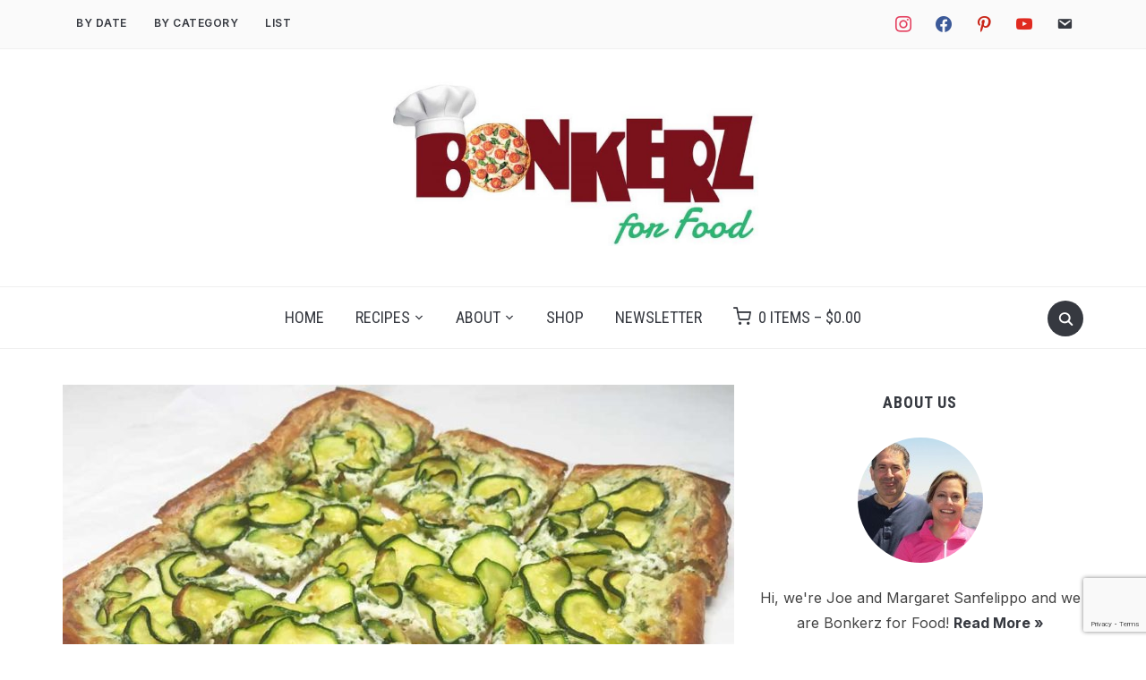

--- FILE ---
content_type: text/html; charset=UTF-8
request_url: https://bonkerz4food.com/index.php/2021/03/31/zucchini-and-ricotta-tart/
body_size: 26372
content:
<!DOCTYPE html>
<html lang="en-US">
<head>
    <meta charset="UTF-8">
    <meta name="viewport" content="width=device-width, initial-scale=1.0">
    <link rel="profile" href="https://gmpg.org/xfn/11">
    <link rel="pingback" href="https://bonkerz4food.com/xmlrpc.php">
    <link rel="preload" as="font" href="https://bonkerz4food.com/wp-content/themes/foodica/fonts/foodica.ttf" type="font/ttf" crossorigin>

    <title>Zucchini and Ricotta Tart &#8211; Bonkerz4Food</title>
<meta name='robots' content='max-image-preview:large' />
	<style>img:is([sizes="auto" i], [sizes^="auto," i]) { contain-intrinsic-size: 3000px 1500px }</style>
	<link rel='dns-prefetch' href='//assets.pinterest.com' />
<link rel='dns-prefetch' href='//capi-automation.s3.us-east-2.amazonaws.com' />
<link rel='dns-prefetch' href='//fonts.googleapis.com' />
<link rel='dns-prefetch' href='//secure.rating-widget.com' />
<link rel="alternate" type="application/rss+xml" title="Bonkerz4Food &raquo; Feed" href="https://bonkerz4food.com/index.php/feed/" />
<link rel="alternate" type="application/rss+xml" title="Bonkerz4Food &raquo; Comments Feed" href="https://bonkerz4food.com/index.php/comments/feed/" />
<link rel="alternate" type="application/rss+xml" title="Bonkerz4Food &raquo; Zucchini and Ricotta Tart Comments Feed" href="https://bonkerz4food.com/index.php/2021/03/31/zucchini-and-ricotta-tart/feed/" />
<script type="text/javascript">
/* <![CDATA[ */
window._wpemojiSettings = {"baseUrl":"https:\/\/s.w.org\/images\/core\/emoji\/16.0.1\/72x72\/","ext":".png","svgUrl":"https:\/\/s.w.org\/images\/core\/emoji\/16.0.1\/svg\/","svgExt":".svg","source":{"concatemoji":"https:\/\/bonkerz4food.com\/wp-includes\/js\/wp-emoji-release.min.js?ver=55fb10011a26c6eb082ef8a03dd72e29"}};
/*! This file is auto-generated */
!function(s,n){var o,i,e;function c(e){try{var t={supportTests:e,timestamp:(new Date).valueOf()};sessionStorage.setItem(o,JSON.stringify(t))}catch(e){}}function p(e,t,n){e.clearRect(0,0,e.canvas.width,e.canvas.height),e.fillText(t,0,0);var t=new Uint32Array(e.getImageData(0,0,e.canvas.width,e.canvas.height).data),a=(e.clearRect(0,0,e.canvas.width,e.canvas.height),e.fillText(n,0,0),new Uint32Array(e.getImageData(0,0,e.canvas.width,e.canvas.height).data));return t.every(function(e,t){return e===a[t]})}function u(e,t){e.clearRect(0,0,e.canvas.width,e.canvas.height),e.fillText(t,0,0);for(var n=e.getImageData(16,16,1,1),a=0;a<n.data.length;a++)if(0!==n.data[a])return!1;return!0}function f(e,t,n,a){switch(t){case"flag":return n(e,"\ud83c\udff3\ufe0f\u200d\u26a7\ufe0f","\ud83c\udff3\ufe0f\u200b\u26a7\ufe0f")?!1:!n(e,"\ud83c\udde8\ud83c\uddf6","\ud83c\udde8\u200b\ud83c\uddf6")&&!n(e,"\ud83c\udff4\udb40\udc67\udb40\udc62\udb40\udc65\udb40\udc6e\udb40\udc67\udb40\udc7f","\ud83c\udff4\u200b\udb40\udc67\u200b\udb40\udc62\u200b\udb40\udc65\u200b\udb40\udc6e\u200b\udb40\udc67\u200b\udb40\udc7f");case"emoji":return!a(e,"\ud83e\udedf")}return!1}function g(e,t,n,a){var r="undefined"!=typeof WorkerGlobalScope&&self instanceof WorkerGlobalScope?new OffscreenCanvas(300,150):s.createElement("canvas"),o=r.getContext("2d",{willReadFrequently:!0}),i=(o.textBaseline="top",o.font="600 32px Arial",{});return e.forEach(function(e){i[e]=t(o,e,n,a)}),i}function t(e){var t=s.createElement("script");t.src=e,t.defer=!0,s.head.appendChild(t)}"undefined"!=typeof Promise&&(o="wpEmojiSettingsSupports",i=["flag","emoji"],n.supports={everything:!0,everythingExceptFlag:!0},e=new Promise(function(e){s.addEventListener("DOMContentLoaded",e,{once:!0})}),new Promise(function(t){var n=function(){try{var e=JSON.parse(sessionStorage.getItem(o));if("object"==typeof e&&"number"==typeof e.timestamp&&(new Date).valueOf()<e.timestamp+604800&&"object"==typeof e.supportTests)return e.supportTests}catch(e){}return null}();if(!n){if("undefined"!=typeof Worker&&"undefined"!=typeof OffscreenCanvas&&"undefined"!=typeof URL&&URL.createObjectURL&&"undefined"!=typeof Blob)try{var e="postMessage("+g.toString()+"("+[JSON.stringify(i),f.toString(),p.toString(),u.toString()].join(",")+"));",a=new Blob([e],{type:"text/javascript"}),r=new Worker(URL.createObjectURL(a),{name:"wpTestEmojiSupports"});return void(r.onmessage=function(e){c(n=e.data),r.terminate(),t(n)})}catch(e){}c(n=g(i,f,p,u))}t(n)}).then(function(e){for(var t in e)n.supports[t]=e[t],n.supports.everything=n.supports.everything&&n.supports[t],"flag"!==t&&(n.supports.everythingExceptFlag=n.supports.everythingExceptFlag&&n.supports[t]);n.supports.everythingExceptFlag=n.supports.everythingExceptFlag&&!n.supports.flag,n.DOMReady=!1,n.readyCallback=function(){n.DOMReady=!0}}).then(function(){return e}).then(function(){var e;n.supports.everything||(n.readyCallback(),(e=n.source||{}).concatemoji?t(e.concatemoji):e.wpemoji&&e.twemoji&&(t(e.twemoji),t(e.wpemoji)))}))}((window,document),window._wpemojiSettings);
/* ]]> */
</script>
<style id='wp-emoji-styles-inline-css' type='text/css'>

	img.wp-smiley, img.emoji {
		display: inline !important;
		border: none !important;
		box-shadow: none !important;
		height: 1em !important;
		width: 1em !important;
		margin: 0 0.07em !important;
		vertical-align: -0.1em !important;
		background: none !important;
		padding: 0 !important;
	}
</style>
<link rel='stylesheet' id='wp-block-library-css' href='https://bonkerz4food.com/wp-includes/css/dist/block-library/style.min.css?ver=55fb10011a26c6eb082ef8a03dd72e29' type='text/css' media='all' />
<style id='wp-block-library-theme-inline-css' type='text/css'>
.wp-block-audio :where(figcaption){color:#555;font-size:13px;text-align:center}.is-dark-theme .wp-block-audio :where(figcaption){color:#ffffffa6}.wp-block-audio{margin:0 0 1em}.wp-block-code{border:1px solid #ccc;border-radius:4px;font-family:Menlo,Consolas,monaco,monospace;padding:.8em 1em}.wp-block-embed :where(figcaption){color:#555;font-size:13px;text-align:center}.is-dark-theme .wp-block-embed :where(figcaption){color:#ffffffa6}.wp-block-embed{margin:0 0 1em}.blocks-gallery-caption{color:#555;font-size:13px;text-align:center}.is-dark-theme .blocks-gallery-caption{color:#ffffffa6}:root :where(.wp-block-image figcaption){color:#555;font-size:13px;text-align:center}.is-dark-theme :root :where(.wp-block-image figcaption){color:#ffffffa6}.wp-block-image{margin:0 0 1em}.wp-block-pullquote{border-bottom:4px solid;border-top:4px solid;color:currentColor;margin-bottom:1.75em}.wp-block-pullquote cite,.wp-block-pullquote footer,.wp-block-pullquote__citation{color:currentColor;font-size:.8125em;font-style:normal;text-transform:uppercase}.wp-block-quote{border-left:.25em solid;margin:0 0 1.75em;padding-left:1em}.wp-block-quote cite,.wp-block-quote footer{color:currentColor;font-size:.8125em;font-style:normal;position:relative}.wp-block-quote:where(.has-text-align-right){border-left:none;border-right:.25em solid;padding-left:0;padding-right:1em}.wp-block-quote:where(.has-text-align-center){border:none;padding-left:0}.wp-block-quote.is-large,.wp-block-quote.is-style-large,.wp-block-quote:where(.is-style-plain){border:none}.wp-block-search .wp-block-search__label{font-weight:700}.wp-block-search__button{border:1px solid #ccc;padding:.375em .625em}:where(.wp-block-group.has-background){padding:1.25em 2.375em}.wp-block-separator.has-css-opacity{opacity:.4}.wp-block-separator{border:none;border-bottom:2px solid;margin-left:auto;margin-right:auto}.wp-block-separator.has-alpha-channel-opacity{opacity:1}.wp-block-separator:not(.is-style-wide):not(.is-style-dots){width:100px}.wp-block-separator.has-background:not(.is-style-dots){border-bottom:none;height:1px}.wp-block-separator.has-background:not(.is-style-wide):not(.is-style-dots){height:2px}.wp-block-table{margin:0 0 1em}.wp-block-table td,.wp-block-table th{word-break:normal}.wp-block-table :where(figcaption){color:#555;font-size:13px;text-align:center}.is-dark-theme .wp-block-table :where(figcaption){color:#ffffffa6}.wp-block-video :where(figcaption){color:#555;font-size:13px;text-align:center}.is-dark-theme .wp-block-video :where(figcaption){color:#ffffffa6}.wp-block-video{margin:0 0 1em}:root :where(.wp-block-template-part.has-background){margin-bottom:0;margin-top:0;padding:1.25em 2.375em}
</style>
<link rel='stylesheet' id='wpzoom-social-icons-block-style-css' href='https://bonkerz4food.com/wp-content/plugins/social-icons-widget-by-wpzoom/block/dist/style-wpzoom-social-icons.css?ver=4.5.2' type='text/css' media='all' />
<link rel='stylesheet' id='wp-components-css' href='https://bonkerz4food.com/wp-includes/css/dist/components/style.min.css?ver=55fb10011a26c6eb082ef8a03dd72e29' type='text/css' media='all' />
<link rel='stylesheet' id='wp-preferences-css' href='https://bonkerz4food.com/wp-includes/css/dist/preferences/style.min.css?ver=55fb10011a26c6eb082ef8a03dd72e29' type='text/css' media='all' />
<link rel='stylesheet' id='wp-block-editor-css' href='https://bonkerz4food.com/wp-includes/css/dist/block-editor/style.min.css?ver=55fb10011a26c6eb082ef8a03dd72e29' type='text/css' media='all' />
<link rel='stylesheet' id='popup-maker-block-library-style-css' href='https://bonkerz4food.com/wp-content/plugins/popup-maker/dist/packages/block-library-style.css?ver=dbea705cfafe089d65f1' type='text/css' media='all' />
<link rel='stylesheet' id='wpzoom-rcb-block-style-css-css' href='https://bonkerz4food.com/wp-content/plugins/recipe-card-blocks-by-wpzoom-pro/dist/blocks.style.build.css?ver=6.0.3' type='text/css' media='all' />
<style id='wpzoom-rcb-block-style-css-inline-css' type='text/css'>

                    .wp-block-wpzoom-recipe-card-block-recipe-card ul.wpzoom-rating-stars>li.wpz-star-icon,
                    .wpzoom-rcb-comment-rating-form .wpzoom-rcb-comment-rating-stars label span.wpz-star-icon,
                    .wpzoom-rcb-comment-rating .wpzoom-rcb-comment-rating-stars span.wpz-star-icon,
                    ul.wpzoom-rating-stars > li.wpz-star-icon {
                        color: #F2A123;
                    }
                    .wp-block-wpzoom-recipe-card-block-recipe-card .recipe-card-cta-instagram .cta-text-subtitle {
                        color: #FFFFFF;
                    }
                    .wp-block-wpzoom-recipe-card-block-recipe-card .recipe-card-cta-instagram .cta-brand-icon svg path {
                        fill: #E1306C !important;
                    }
                    .wp-block-wpzoom-recipe-card-block-recipe-card .recipe-card-cta-pinterest .cta-text-subtitle {
                        color: #FFFFFF;
                    }
                    .wp-block-wpzoom-recipe-card-block-recipe-card .recipe-card-cta-pinterest .cta-brand-icon svg {
                        color: #E60023;
                    }
                    .wp-block-wpzoom-recipe-card-block-recipe-card .recipe-card-cta-facebook .cta-text-subtitle {
                        color: #FFFFFF;
                    }
                    .wp-block-wpzoom-recipe-card-block-recipe-card .recipe-card-cta-facebook .cta-brand-icon svg {
                        color: #4267B2;
                    }
                    /* WooCommerce Add to Cart Button Styling */
                    .wp-block-wpzoom-recipe-card-block-recipe-card .ingredient-add-to-cart-wrapper .woocommerce-add-to-cart,
                    .wp-block-wpzoom-recipe-card-block-recipe-card .ingredient-add-to-cart-wrapper .single_add_to_cart_button,
                    .wp-block-wpzoom-recipe-card-block-recipe-card .ingredient-add-to-cart-wrapper .wc-forward,
                    .wp-block-wpzoom-recipe-card-block-recipe-card .ingredient-add-to-cart-wrapper a.button,
                    .wp-block-wpzoom-recipe-card-block-recipe-card .ingredient-add-to-cart-wrapper input[type="submit"],
                    .wp-block-wpzoom-recipe-card-block-recipe-card .ingredients-add-all-to-cart .add-all-to-cart-button {
                        background-color: #289283 !important;
                        border-color: #289283;
                    }

                    .wp-block-wpzoom-recipe-card-block-recipe-card .ingredients-add-all-to-cart .view-cart-button {
                        border-color: #289283;
                        color: #289283;
                    }

                    .wp-block-wpzoom-recipe-card-block-recipe-card .ingredient-add-to-cart-wrapper .woocommerce-ingredient-add-to-cart a.add_to_cart_button.added {
                        background: #fff !important;
                        border-color: #289283;
                        color: #289283;
                    }

                    .wp-block-wpzoom-recipe-card-block-recipe-card .ingredient-product-details .product-details-icon,
                    .wp-block-wpzoom-recipe-card-block-recipe-card .ingredient-add-to-cart-wrapper .woocommerce-ingredient-add-to-cart a.add_to_cart_button.added:hover {
                        color: #289283 !important;
                    }

                    /* Hover states */
                    .wp-block-wpzoom-recipe-card-block-recipe-card .ingredient-add-to-cart-wrapper .woocommerce-add-to-cart:hover,
                    .wp-block-wpzoom-recipe-card-block-recipe-card .ingredient-add-to-cart-wrapper .single_add_to_cart_button:hover,
                    .wp-block-wpzoom-recipe-card-block-recipe-card .ingredient-add-to-cart-wrapper .wc-forward:hover,
                    .wp-block-wpzoom-recipe-card-block-recipe-card .ingredient-add-to-cart-wrapper a.button:hover,
                    .wp-block-wpzoom-recipe-card-block-recipe-card .ingredient-add-to-cart-wrapper input[type="submit"]:hover,
                    .wp-block-wpzoom-recipe-card-block-recipe-card .ingredients-add-all-to-cart .add-all-to-cart-button:hover,
                    .wp-block-wpzoom-recipe-card-block-recipe-card .ingredients-add-all-to-cart .view-cart-button:hover {
                        border-color: #248376 !important;
                    }

                    .wp-block-wpzoom-recipe-card-block-recipe-card .ingredients-add-all-to-cart .view-cart-button:hover {
                        background: #289283;
                    }
</style>
<link rel='stylesheet' id='wpzoom-rcb-block-icon-fonts-css-css' href='https://bonkerz4food.com/wp-content/plugins/recipe-card-blocks-by-wpzoom-pro/dist/assets/css/icon-fonts.build.css?ver=6.0.3' type='text/css' media='all' />
<style id='global-styles-inline-css' type='text/css'>
:root{--wp--preset--aspect-ratio--square: 1;--wp--preset--aspect-ratio--4-3: 4/3;--wp--preset--aspect-ratio--3-4: 3/4;--wp--preset--aspect-ratio--3-2: 3/2;--wp--preset--aspect-ratio--2-3: 2/3;--wp--preset--aspect-ratio--16-9: 16/9;--wp--preset--aspect-ratio--9-16: 9/16;--wp--preset--color--black: #000000;--wp--preset--color--cyan-bluish-gray: #abb8c3;--wp--preset--color--white: #ffffff;--wp--preset--color--pale-pink: #f78da7;--wp--preset--color--vivid-red: #cf2e2e;--wp--preset--color--luminous-vivid-orange: #ff6900;--wp--preset--color--luminous-vivid-amber: #fcb900;--wp--preset--color--light-green-cyan: #7bdcb5;--wp--preset--color--vivid-green-cyan: #00d084;--wp--preset--color--pale-cyan-blue: #8ed1fc;--wp--preset--color--vivid-cyan-blue: #0693e3;--wp--preset--color--vivid-purple: #9b51e0;--wp--preset--color--primary: #363940;--wp--preset--color--secondary: #818592;--wp--preset--color--tertiary: #0F7FAF;--wp--preset--color--lightgrey: #ececec;--wp--preset--color--foreground: #212121;--wp--preset--color--background: #eff4f7;--wp--preset--color--green: #4FD086;--wp--preset--color--teal: #4DBDBA;--wp--preset--color--orange: #E98464;--wp--preset--color--red: #E75148;--wp--preset--color--pink: #FB8FB0;--wp--preset--color--light-background: #fafafa;--wp--preset--gradient--vivid-cyan-blue-to-vivid-purple: linear-gradient(135deg,rgba(6,147,227,1) 0%,rgb(155,81,224) 100%);--wp--preset--gradient--light-green-cyan-to-vivid-green-cyan: linear-gradient(135deg,rgb(122,220,180) 0%,rgb(0,208,130) 100%);--wp--preset--gradient--luminous-vivid-amber-to-luminous-vivid-orange: linear-gradient(135deg,rgba(252,185,0,1) 0%,rgba(255,105,0,1) 100%);--wp--preset--gradient--luminous-vivid-orange-to-vivid-red: linear-gradient(135deg,rgba(255,105,0,1) 0%,rgb(207,46,46) 100%);--wp--preset--gradient--very-light-gray-to-cyan-bluish-gray: linear-gradient(135deg,rgb(238,238,238) 0%,rgb(169,184,195) 100%);--wp--preset--gradient--cool-to-warm-spectrum: linear-gradient(135deg,rgb(74,234,220) 0%,rgb(151,120,209) 20%,rgb(207,42,186) 40%,rgb(238,44,130) 60%,rgb(251,105,98) 80%,rgb(254,248,76) 100%);--wp--preset--gradient--blush-light-purple: linear-gradient(135deg,rgb(255,206,236) 0%,rgb(152,150,240) 100%);--wp--preset--gradient--blush-bordeaux: linear-gradient(135deg,rgb(254,205,165) 0%,rgb(254,45,45) 50%,rgb(107,0,62) 100%);--wp--preset--gradient--luminous-dusk: linear-gradient(135deg,rgb(255,203,112) 0%,rgb(199,81,192) 50%,rgb(65,88,208) 100%);--wp--preset--gradient--pale-ocean: linear-gradient(135deg,rgb(255,245,203) 0%,rgb(182,227,212) 50%,rgb(51,167,181) 100%);--wp--preset--gradient--electric-grass: linear-gradient(135deg,rgb(202,248,128) 0%,rgb(113,206,126) 100%);--wp--preset--gradient--midnight: linear-gradient(135deg,rgb(2,3,129) 0%,rgb(40,116,252) 100%);--wp--preset--gradient--black-primary: linear-gradient(0deg,var(--wp--preset--color--primary) 0%,rgba(0,58,102,0) 100%);--wp--preset--gradient--black-secondary: linear-gradient(135deg,rgba(0,0,0,1) 50%,var(--wp--preset--color--tertiary) 100%);--wp--preset--font-size--small: 13px;--wp--preset--font-size--medium: 20px;--wp--preset--font-size--large: 36px;--wp--preset--font-size--x-large: 42px;--wp--preset--spacing--20: 0.44rem;--wp--preset--spacing--30: 0.67rem;--wp--preset--spacing--40: 1rem;--wp--preset--spacing--50: 1.5rem;--wp--preset--spacing--60: 2.25rem;--wp--preset--spacing--70: 3.38rem;--wp--preset--spacing--80: 5.06rem;--wp--preset--spacing--x-small: 20px;--wp--preset--spacing--small: 40px;--wp--preset--spacing--medium: 60px;--wp--preset--spacing--large: 80px;--wp--preset--spacing--x-large: 100px;--wp--preset--shadow--natural: 6px 6px 9px rgba(0, 0, 0, 0.2);--wp--preset--shadow--deep: 12px 12px 50px rgba(0, 0, 0, 0.4);--wp--preset--shadow--sharp: 6px 6px 0px rgba(0, 0, 0, 0.2);--wp--preset--shadow--outlined: 6px 6px 0px -3px rgba(255, 255, 255, 1), 6px 6px rgba(0, 0, 0, 1);--wp--preset--shadow--crisp: 6px 6px 0px rgba(0, 0, 0, 1);--wp--custom--font-weight--black: 900;--wp--custom--font-weight--bold: 600;--wp--custom--font-weight--extra-bold: 800;--wp--custom--font-weight--light: 300;--wp--custom--font-weight--medium: 500;--wp--custom--font-weight--regular: 400;--wp--custom--font-weight--semi-bold: 500;--wp--custom--line-height--body: 1.75;--wp--custom--line-height--heading: 1.1;--wp--custom--line-height--medium: 1.5;--wp--custom--line-height--one: 1;--wp--custom--spacing--outer: 30px;}:root { --wp--style--global--content-size: 1140px;--wp--style--global--wide-size: 1390px; }:where(body) { margin: 0; }.wp-site-blocks { padding-top: var(--wp--style--root--padding-top); padding-bottom: var(--wp--style--root--padding-bottom); }.has-global-padding { padding-right: var(--wp--style--root--padding-right); padding-left: var(--wp--style--root--padding-left); }.has-global-padding > .alignfull { margin-right: calc(var(--wp--style--root--padding-right) * -1); margin-left: calc(var(--wp--style--root--padding-left) * -1); }.has-global-padding :where(:not(.alignfull.is-layout-flow) > .has-global-padding:not(.wp-block-block, .alignfull)) { padding-right: 0; padding-left: 0; }.has-global-padding :where(:not(.alignfull.is-layout-flow) > .has-global-padding:not(.wp-block-block, .alignfull)) > .alignfull { margin-left: 0; margin-right: 0; }.wp-site-blocks > .alignleft { float: left; margin-right: 2em; }.wp-site-blocks > .alignright { float: right; margin-left: 2em; }.wp-site-blocks > .aligncenter { justify-content: center; margin-left: auto; margin-right: auto; }:where(.wp-site-blocks) > * { margin-block-start: 20px; margin-block-end: 0; }:where(.wp-site-blocks) > :first-child { margin-block-start: 0; }:where(.wp-site-blocks) > :last-child { margin-block-end: 0; }:root { --wp--style--block-gap: 20px; }:root :where(.is-layout-flow) > :first-child{margin-block-start: 0;}:root :where(.is-layout-flow) > :last-child{margin-block-end: 0;}:root :where(.is-layout-flow) > *{margin-block-start: 20px;margin-block-end: 0;}:root :where(.is-layout-constrained) > :first-child{margin-block-start: 0;}:root :where(.is-layout-constrained) > :last-child{margin-block-end: 0;}:root :where(.is-layout-constrained) > *{margin-block-start: 20px;margin-block-end: 0;}:root :where(.is-layout-flex){gap: 20px;}:root :where(.is-layout-grid){gap: 20px;}.is-layout-flow > .alignleft{float: left;margin-inline-start: 0;margin-inline-end: 2em;}.is-layout-flow > .alignright{float: right;margin-inline-start: 2em;margin-inline-end: 0;}.is-layout-flow > .aligncenter{margin-left: auto !important;margin-right: auto !important;}.is-layout-constrained > .alignleft{float: left;margin-inline-start: 0;margin-inline-end: 2em;}.is-layout-constrained > .alignright{float: right;margin-inline-start: 2em;margin-inline-end: 0;}.is-layout-constrained > .aligncenter{margin-left: auto !important;margin-right: auto !important;}.is-layout-constrained > :where(:not(.alignleft):not(.alignright):not(.alignfull)){max-width: var(--wp--style--global--content-size);margin-left: auto !important;margin-right: auto !important;}.is-layout-constrained > .alignwide{max-width: var(--wp--style--global--wide-size);}body .is-layout-flex{display: flex;}.is-layout-flex{flex-wrap: wrap;align-items: center;}.is-layout-flex > :is(*, div){margin: 0;}body .is-layout-grid{display: grid;}.is-layout-grid > :is(*, div){margin: 0;}body{--wp--style--root--padding-top: 0px;--wp--style--root--padding-right: 0px;--wp--style--root--padding-bottom: 0px;--wp--style--root--padding-left: 0px;}a:where(:not(.wp-element-button)){color: var(--wp--preset--color--primary);text-decoration: underline;}:root :where(a:where(:not(.wp-element-button)):hover){color: var(--wp--preset--color--primary);}:root :where(.wp-element-button, .wp-block-button__link){background-color: var(--wp--preset--color--secondary);border-radius: 4px;border-width: 0;color: var(--wp--preset--color--white);font-family: inherit;font-size: inherit;font-weight: var(--wp--custom--font-weight--medium);line-height: inherit;padding-top: 10px;padding-right: 25px;padding-bottom: 10px;padding-left: 25px;text-decoration: none;}.has-black-color{color: var(--wp--preset--color--black) !important;}.has-cyan-bluish-gray-color{color: var(--wp--preset--color--cyan-bluish-gray) !important;}.has-white-color{color: var(--wp--preset--color--white) !important;}.has-pale-pink-color{color: var(--wp--preset--color--pale-pink) !important;}.has-vivid-red-color{color: var(--wp--preset--color--vivid-red) !important;}.has-luminous-vivid-orange-color{color: var(--wp--preset--color--luminous-vivid-orange) !important;}.has-luminous-vivid-amber-color{color: var(--wp--preset--color--luminous-vivid-amber) !important;}.has-light-green-cyan-color{color: var(--wp--preset--color--light-green-cyan) !important;}.has-vivid-green-cyan-color{color: var(--wp--preset--color--vivid-green-cyan) !important;}.has-pale-cyan-blue-color{color: var(--wp--preset--color--pale-cyan-blue) !important;}.has-vivid-cyan-blue-color{color: var(--wp--preset--color--vivid-cyan-blue) !important;}.has-vivid-purple-color{color: var(--wp--preset--color--vivid-purple) !important;}.has-primary-color{color: var(--wp--preset--color--primary) !important;}.has-secondary-color{color: var(--wp--preset--color--secondary) !important;}.has-tertiary-color{color: var(--wp--preset--color--tertiary) !important;}.has-lightgrey-color{color: var(--wp--preset--color--lightgrey) !important;}.has-foreground-color{color: var(--wp--preset--color--foreground) !important;}.has-background-color{color: var(--wp--preset--color--background) !important;}.has-green-color{color: var(--wp--preset--color--green) !important;}.has-teal-color{color: var(--wp--preset--color--teal) !important;}.has-orange-color{color: var(--wp--preset--color--orange) !important;}.has-red-color{color: var(--wp--preset--color--red) !important;}.has-pink-color{color: var(--wp--preset--color--pink) !important;}.has-light-background-color{color: var(--wp--preset--color--light-background) !important;}.has-black-background-color{background-color: var(--wp--preset--color--black) !important;}.has-cyan-bluish-gray-background-color{background-color: var(--wp--preset--color--cyan-bluish-gray) !important;}.has-white-background-color{background-color: var(--wp--preset--color--white) !important;}.has-pale-pink-background-color{background-color: var(--wp--preset--color--pale-pink) !important;}.has-vivid-red-background-color{background-color: var(--wp--preset--color--vivid-red) !important;}.has-luminous-vivid-orange-background-color{background-color: var(--wp--preset--color--luminous-vivid-orange) !important;}.has-luminous-vivid-amber-background-color{background-color: var(--wp--preset--color--luminous-vivid-amber) !important;}.has-light-green-cyan-background-color{background-color: var(--wp--preset--color--light-green-cyan) !important;}.has-vivid-green-cyan-background-color{background-color: var(--wp--preset--color--vivid-green-cyan) !important;}.has-pale-cyan-blue-background-color{background-color: var(--wp--preset--color--pale-cyan-blue) !important;}.has-vivid-cyan-blue-background-color{background-color: var(--wp--preset--color--vivid-cyan-blue) !important;}.has-vivid-purple-background-color{background-color: var(--wp--preset--color--vivid-purple) !important;}.has-primary-background-color{background-color: var(--wp--preset--color--primary) !important;}.has-secondary-background-color{background-color: var(--wp--preset--color--secondary) !important;}.has-tertiary-background-color{background-color: var(--wp--preset--color--tertiary) !important;}.has-lightgrey-background-color{background-color: var(--wp--preset--color--lightgrey) !important;}.has-foreground-background-color{background-color: var(--wp--preset--color--foreground) !important;}.has-background-background-color{background-color: var(--wp--preset--color--background) !important;}.has-green-background-color{background-color: var(--wp--preset--color--green) !important;}.has-teal-background-color{background-color: var(--wp--preset--color--teal) !important;}.has-orange-background-color{background-color: var(--wp--preset--color--orange) !important;}.has-red-background-color{background-color: var(--wp--preset--color--red) !important;}.has-pink-background-color{background-color: var(--wp--preset--color--pink) !important;}.has-light-background-background-color{background-color: var(--wp--preset--color--light-background) !important;}.has-black-border-color{border-color: var(--wp--preset--color--black) !important;}.has-cyan-bluish-gray-border-color{border-color: var(--wp--preset--color--cyan-bluish-gray) !important;}.has-white-border-color{border-color: var(--wp--preset--color--white) !important;}.has-pale-pink-border-color{border-color: var(--wp--preset--color--pale-pink) !important;}.has-vivid-red-border-color{border-color: var(--wp--preset--color--vivid-red) !important;}.has-luminous-vivid-orange-border-color{border-color: var(--wp--preset--color--luminous-vivid-orange) !important;}.has-luminous-vivid-amber-border-color{border-color: var(--wp--preset--color--luminous-vivid-amber) !important;}.has-light-green-cyan-border-color{border-color: var(--wp--preset--color--light-green-cyan) !important;}.has-vivid-green-cyan-border-color{border-color: var(--wp--preset--color--vivid-green-cyan) !important;}.has-pale-cyan-blue-border-color{border-color: var(--wp--preset--color--pale-cyan-blue) !important;}.has-vivid-cyan-blue-border-color{border-color: var(--wp--preset--color--vivid-cyan-blue) !important;}.has-vivid-purple-border-color{border-color: var(--wp--preset--color--vivid-purple) !important;}.has-primary-border-color{border-color: var(--wp--preset--color--primary) !important;}.has-secondary-border-color{border-color: var(--wp--preset--color--secondary) !important;}.has-tertiary-border-color{border-color: var(--wp--preset--color--tertiary) !important;}.has-lightgrey-border-color{border-color: var(--wp--preset--color--lightgrey) !important;}.has-foreground-border-color{border-color: var(--wp--preset--color--foreground) !important;}.has-background-border-color{border-color: var(--wp--preset--color--background) !important;}.has-green-border-color{border-color: var(--wp--preset--color--green) !important;}.has-teal-border-color{border-color: var(--wp--preset--color--teal) !important;}.has-orange-border-color{border-color: var(--wp--preset--color--orange) !important;}.has-red-border-color{border-color: var(--wp--preset--color--red) !important;}.has-pink-border-color{border-color: var(--wp--preset--color--pink) !important;}.has-light-background-border-color{border-color: var(--wp--preset--color--light-background) !important;}.has-vivid-cyan-blue-to-vivid-purple-gradient-background{background: var(--wp--preset--gradient--vivid-cyan-blue-to-vivid-purple) !important;}.has-light-green-cyan-to-vivid-green-cyan-gradient-background{background: var(--wp--preset--gradient--light-green-cyan-to-vivid-green-cyan) !important;}.has-luminous-vivid-amber-to-luminous-vivid-orange-gradient-background{background: var(--wp--preset--gradient--luminous-vivid-amber-to-luminous-vivid-orange) !important;}.has-luminous-vivid-orange-to-vivid-red-gradient-background{background: var(--wp--preset--gradient--luminous-vivid-orange-to-vivid-red) !important;}.has-very-light-gray-to-cyan-bluish-gray-gradient-background{background: var(--wp--preset--gradient--very-light-gray-to-cyan-bluish-gray) !important;}.has-cool-to-warm-spectrum-gradient-background{background: var(--wp--preset--gradient--cool-to-warm-spectrum) !important;}.has-blush-light-purple-gradient-background{background: var(--wp--preset--gradient--blush-light-purple) !important;}.has-blush-bordeaux-gradient-background{background: var(--wp--preset--gradient--blush-bordeaux) !important;}.has-luminous-dusk-gradient-background{background: var(--wp--preset--gradient--luminous-dusk) !important;}.has-pale-ocean-gradient-background{background: var(--wp--preset--gradient--pale-ocean) !important;}.has-electric-grass-gradient-background{background: var(--wp--preset--gradient--electric-grass) !important;}.has-midnight-gradient-background{background: var(--wp--preset--gradient--midnight) !important;}.has-black-primary-gradient-background{background: var(--wp--preset--gradient--black-primary) !important;}.has-black-secondary-gradient-background{background: var(--wp--preset--gradient--black-secondary) !important;}.has-small-font-size{font-size: var(--wp--preset--font-size--small) !important;}.has-medium-font-size{font-size: var(--wp--preset--font-size--medium) !important;}.has-large-font-size{font-size: var(--wp--preset--font-size--large) !important;}.has-x-large-font-size{font-size: var(--wp--preset--font-size--x-large) !important;}
:root :where(.wp-block-button .wp-block-button__link){background-color: var(--wp--preset--color--primary);}
:root :where(.wp-block-columns){border-radius: 0;border-width: 0;margin-bottom: 0px;}
:root :where(.wp-block-pullquote){font-size: 1.5em;line-height: 1.6;}
:root :where(.wp-block-buttons-is-layout-flow) > :first-child{margin-block-start: 0;}:root :where(.wp-block-buttons-is-layout-flow) > :last-child{margin-block-end: 0;}:root :where(.wp-block-buttons-is-layout-flow) > *{margin-block-start: 10px;margin-block-end: 0;}:root :where(.wp-block-buttons-is-layout-constrained) > :first-child{margin-block-start: 0;}:root :where(.wp-block-buttons-is-layout-constrained) > :last-child{margin-block-end: 0;}:root :where(.wp-block-buttons-is-layout-constrained) > *{margin-block-start: 10px;margin-block-end: 0;}:root :where(.wp-block-buttons-is-layout-flex){gap: 10px;}:root :where(.wp-block-buttons-is-layout-grid){gap: 10px;}
:root :where(.wp-block-column){border-radius: 0;border-width: 0;margin-bottom: 0px;}
:root :where(.wp-block-cover){border-radius: 0;padding-top: 30px;padding-right: 30px;padding-bottom: 30px;padding-left: 30px;}
:root :where(.wp-block-group){padding: 0px;}
:root :where(.wp-block-spacer){margin-top: 0 !important;}
</style>
<link rel='stylesheet' id='contact-form-7-css' href='https://bonkerz4food.com/wp-content/plugins/contact-form-7/includes/css/styles.css?ver=6.1.3' type='text/css' media='all' />
<link rel='stylesheet' id='rw-site-rating-css' href='https://bonkerz4food.com/wp-content/plugins/rating-widget/resources/css/site-rating.css?ver=3.2.3' type='text/css' media='all' />
<link rel='stylesheet' id='woocommerce-layout-css' href='https://bonkerz4food.com/wp-content/plugins/woocommerce/assets/css/woocommerce-layout.css?ver=10.3.7' type='text/css' media='all' />
<style id='woocommerce-layout-inline-css' type='text/css'>

	.infinite-scroll .woocommerce-pagination {
		display: none;
	}
</style>
<link rel='stylesheet' id='woocommerce-smallscreen-css' href='https://bonkerz4food.com/wp-content/plugins/woocommerce/assets/css/woocommerce-smallscreen.css?ver=10.3.7' type='text/css' media='only screen and (max-width: 768px)' />
<link rel='stylesheet' id='woocommerce-general-css' href='https://bonkerz4food.com/wp-content/plugins/woocommerce/assets/css/woocommerce.css?ver=10.3.7' type='text/css' media='all' />
<style id='woocommerce-inline-inline-css' type='text/css'>
.woocommerce form .form-row .required { visibility: visible; }
</style>
<link rel='stylesheet' id='brands-styles-css' href='https://bonkerz4food.com/wp-content/plugins/woocommerce/assets/css/brands.css?ver=10.3.7' type='text/css' media='all' />
<link rel='stylesheet' id='zoom-theme-utils-css-css' href='https://bonkerz4food.com/wp-content/themes/foodica/functions/wpzoom/assets/css/theme-utils.css?ver=55fb10011a26c6eb082ef8a03dd72e29' type='text/css' media='all' />
<link rel='stylesheet' id='foodica-google-fonts-css' href='https://fonts.googleapis.com/css?family=Inter%3Aregular%2C500%2C600%2C700%2C700i%2Citalic%7CFraunces%3Aregular%2C500%7CRoboto+Condensed%3Aregular%2C700&#038;subset=latin&#038;display=swap&#038;ver=6.8.3' type='text/css' media='all' />
<link rel='stylesheet' id='foodica-style-css' href='https://bonkerz4food.com/wp-content/themes/foodica/style.css?ver=4.1.12' type='text/css' media='all' />
<link rel='stylesheet' id='media-queries-css' href='https://bonkerz4food.com/wp-content/themes/foodica/css/media-queries.css?ver=4.1.12' type='text/css' media='all' />
<link rel='stylesheet' id='foodica-style-color-default-css' href='https://bonkerz4food.com/wp-content/themes/foodica/styles/default.css?ver=4.1.12' type='text/css' media='all' />
<link rel='stylesheet' id='rw_toprated-css' href='https://secure.rating-widget.com/css/wordpress/toprated.css?ck=Y2026M01D21&#038;ver=3.2.3' type='text/css' media='all' />
<link rel='stylesheet' id='rw_recommendations-css' href='https://secure.rating-widget.com/css/widget/recommendations.css?ck=Y2026M01D21&#038;ver=3.2.3' type='text/css' media='all' />
<link rel='stylesheet' id='wpzoom-social-icons-socicon-css' href='https://bonkerz4food.com/wp-content/plugins/social-icons-widget-by-wpzoom/assets/css/wpzoom-socicon.css?ver=1763436119' type='text/css' media='all' />
<link rel='stylesheet' id='wpzoom-social-icons-genericons-css' href='https://bonkerz4food.com/wp-content/plugins/social-icons-widget-by-wpzoom/assets/css/genericons.css?ver=1763436119' type='text/css' media='all' />
<link rel='stylesheet' id='wpzoom-social-icons-academicons-css' href='https://bonkerz4food.com/wp-content/plugins/social-icons-widget-by-wpzoom/assets/css/academicons.min.css?ver=1763436119' type='text/css' media='all' />
<link rel='stylesheet' id='wpzoom-social-icons-font-awesome-3-css' href='https://bonkerz4food.com/wp-content/plugins/social-icons-widget-by-wpzoom/assets/css/font-awesome-3.min.css?ver=1763436119' type='text/css' media='all' />
<link rel='stylesheet' id='dashicons-css' href='https://bonkerz4food.com/wp-includes/css/dashicons.min.css?ver=55fb10011a26c6eb082ef8a03dd72e29' type='text/css' media='all' />
<link rel='stylesheet' id='wpzoom-social-icons-styles-css' href='https://bonkerz4food.com/wp-content/plugins/social-icons-widget-by-wpzoom/assets/css/wpzoom-social-icons-styles.css?ver=1763436119' type='text/css' media='all' />
<link rel='preload' as='font'  id='wpzoom-social-icons-font-academicons-woff2-css' href='https://bonkerz4food.com/wp-content/plugins/social-icons-widget-by-wpzoom/assets/font/academicons.woff2?v=1.9.2'  type='font/woff2' crossorigin />
<link rel='preload' as='font'  id='wpzoom-social-icons-font-fontawesome-3-woff2-css' href='https://bonkerz4food.com/wp-content/plugins/social-icons-widget-by-wpzoom/assets/font/fontawesome-webfont.woff2?v=4.7.0'  type='font/woff2' crossorigin />
<link rel='preload' as='font'  id='wpzoom-social-icons-font-genericons-woff-css' href='https://bonkerz4food.com/wp-content/plugins/social-icons-widget-by-wpzoom/assets/font/Genericons.woff'  type='font/woff' crossorigin />
<link rel='preload' as='font'  id='wpzoom-social-icons-font-socicon-woff2-css' href='https://bonkerz4food.com/wp-content/plugins/social-icons-widget-by-wpzoom/assets/font/socicon.woff2?v=4.5.2'  type='font/woff2' crossorigin />
<script type="text/javascript" src="https://bonkerz4food.com/wp-includes/js/jquery/jquery.min.js?ver=3.7.1" id="jquery-core-js"></script>
<script type="text/javascript" src="https://bonkerz4food.com/wp-includes/js/jquery/jquery-migrate.min.js?ver=3.4.1" id="jquery-migrate-js"></script>
<script type="text/javascript" src="https://bonkerz4food.com/wp-content/plugins/woocommerce/assets/js/jquery-blockui/jquery.blockUI.min.js?ver=2.7.0-wc.10.3.7" id="wc-jquery-blockui-js" data-wp-strategy="defer"></script>
<script type="text/javascript" src="https://bonkerz4food.com/wp-content/plugins/woocommerce/assets/js/js-cookie/js.cookie.min.js?ver=2.1.4-wc.10.3.7" id="wc-js-cookie-js" defer="defer" data-wp-strategy="defer"></script>
<script type="text/javascript" id="woocommerce-js-extra">
/* <![CDATA[ */
var woocommerce_params = {"ajax_url":"\/wp-admin\/admin-ajax.php","wc_ajax_url":"\/?wc-ajax=%%endpoint%%","i18n_password_show":"Show password","i18n_password_hide":"Hide password"};
/* ]]> */
</script>
<script type="text/javascript" src="https://bonkerz4food.com/wp-content/plugins/woocommerce/assets/js/frontend/woocommerce.min.js?ver=10.3.7" id="woocommerce-js" defer="defer" data-wp-strategy="defer"></script>
<link rel="https://api.w.org/" href="https://bonkerz4food.com/index.php/wp-json/" /><link rel="alternate" title="JSON" type="application/json" href="https://bonkerz4food.com/index.php/wp-json/wp/v2/posts/8266" /><link rel="canonical" href="https://bonkerz4food.com/index.php/2021/03/31/zucchini-and-ricotta-tart/" />
<link rel="alternate" title="oEmbed (JSON)" type="application/json+oembed" href="https://bonkerz4food.com/index.php/wp-json/oembed/1.0/embed?url=https%3A%2F%2Fbonkerz4food.com%2Findex.php%2F2021%2F03%2F31%2Fzucchini-and-ricotta-tart%2F" />
<link rel="alternate" title="oEmbed (XML)" type="text/xml+oembed" href="https://bonkerz4food.com/index.php/wp-json/oembed/1.0/embed?url=https%3A%2F%2Fbonkerz4food.com%2Findex.php%2F2021%2F03%2F31%2Fzucchini-and-ricotta-tart%2F&#038;format=xml" />
<!-- WPZOOM Theme / Framework -->
<meta name="generator" content="Foodica 4.1.12" />
<meta name="generator" content="WPZOOM Framework 2.0.8" />
<script data-ad-client="ca-pub-3423682648162214" async src="https://pagead2.googlesyndication.com/pagead/js/adsbygoogle.js"></script>
<!-- Global site tag (gtag.js) - Google Analytics -->
<script async src="https://www.googletagmanager.com/gtag/js?id=G-DL7MPT5ZC3"></script>
<script>
  window.dataLayer = window.dataLayer || [];
  function gtag(){dataLayer.push(arguments);}
  gtag('js', new Date());

  gtag('config', 'G-DL7MPT5ZC3');
</script>
<meta name="facebook-domain-verification" content="s07nsho0y5xlfv40fr0q0tc8c12uj2" />	<noscript><style>.woocommerce-product-gallery{ opacity: 1 !important; }</style></noscript>
	
<!-- Begin Theme Custom CSS -->
<style type="text/css" id="foodica-custom-css">
.navbar-brand-wpz .tagline{display:none;}
@media screen and (min-width: 769px){body{font-size:16px;}.navbar-brand-wpz a, .desktop_header_layout_compact .navbar-brand-wpz a{font-size:55px;}.home_tagline{font-size:24px;}.slides li h3 a{font-size:40px;}.slides .slide_button a{font-size:14px;}.widget h3.title{font-size:18px;}.entry-title{font-size:24px;}.recent-posts .entry-content{font-size:16px;}.recent-posts .post.sticky .entry-title{font-size:36px;}.single h1.entry-title{font-size:38px;}.single .entry-content, .page .entry-content{font-size:16px;}.page h1.entry-title{font-size:44px;}.footer-menu ul li{font-size:16px;}}
@media screen and (max-width: 768px){body{font-size:16px;}.navbar-brand-wpz a, .desktop_header_layout_compact .navbar-brand-wpz a{font-size:45px;}.home_tagline{font-size:22px;}.slides li h3 a{font-size:36px;}.slides .slide_button a{font-size:14px;}.widget h3.title{font-size:18px;}.entry-title{font-size:20px;}.recent-posts .entry-content{font-size:16px;}.recent-posts .post.sticky .entry-title{font-size:26px;}.single h1.entry-title{font-size:26px;}.single .entry-content, .page .entry-content{font-size:16px;}.page h1.entry-title{font-size:34px;}.footer-menu ul li{font-size:16px;}}
@media screen and (max-width: 480px){body{font-size:16px;}.navbar-brand-wpz a, .desktop_header_layout_compact .navbar-brand-wpz a{font-size:36px;}.home_tagline{font-size:18px;}.slides li h3 a{font-size:26px;}.slides .slide_button a{font-size:14px;}.widget h3.title{font-size:18px;}.entry-title{font-size:20px;}.recent-posts .entry-content{font-size:16px;}.recent-posts .post.sticky .entry-title{font-size:26px;}.single h1.entry-title{font-size:22px;}.single .entry-content, .page .entry-content{font-size:16px;}.page h1.entry-title{font-size:28px;}.footer-menu ul li{font-size:16px;}}
</style>
<!-- End Theme Custom CSS -->
			<script  type="text/javascript">
				!function(f,b,e,v,n,t,s){if(f.fbq)return;n=f.fbq=function(){n.callMethod?
					n.callMethod.apply(n,arguments):n.queue.push(arguments)};if(!f._fbq)f._fbq=n;
					n.push=n;n.loaded=!0;n.version='2.0';n.queue=[];t=b.createElement(e);t.async=!0;
					t.src=v;s=b.getElementsByTagName(e)[0];s.parentNode.insertBefore(t,s)}(window,
					document,'script','https://connect.facebook.net/en_US/fbevents.js');
			</script>
			<!-- WooCommerce Facebook Integration Begin -->
			<script  type="text/javascript">

				fbq('init', '1690614124450498', {}, {
    "agent": "woocommerce_0-10.3.7-3.5.13"
});

				document.addEventListener( 'DOMContentLoaded', function() {
					// Insert placeholder for events injected when a product is added to the cart through AJAX.
					document.body.insertAdjacentHTML( 'beforeend', '<div class=\"wc-facebook-pixel-event-placeholder\"></div>' );
				}, false );

			</script>
			<!-- WooCommerce Facebook Integration End -->
			<link rel="icon" href="https://bonkerz4food.com/wp-content/uploads/2020/08/cropped-B-forFood-Icon-32x32.jpg" sizes="32x32" />
<link rel="icon" href="https://bonkerz4food.com/wp-content/uploads/2020/08/cropped-B-forFood-Icon-192x192.jpg" sizes="192x192" />
<link rel="apple-touch-icon" href="https://bonkerz4food.com/wp-content/uploads/2020/08/cropped-B-forFood-Icon-180x180.jpg" />
<meta name="msapplication-TileImage" content="https://bonkerz4food.com/wp-content/uploads/2020/08/cropped-B-forFood-Icon-270x270.jpg" />
</head>
<body data-rsssl=1 class="wp-singular post-template-default single single-post postid-8266 single-format-standard wp-custom-logo wp-theme-foodica theme-foodica woocommerce-no-js">

<div class="page-wrap">

    
    <header class="site-header wpz_header_layout_compact">

        <nav class="top-navbar" role="navigation">

            <div class="inner-wrap">

                
                    <div class="header_social">
                        <div id="zoom-social-icons-widget-2" class="widget zoom-social-icons-widget"><h3 class="title"><span>Social Icons</span></h3>
		
<ul class="zoom-social-icons-list zoom-social-icons-list--without-canvas zoom-social-icons-list--round zoom-social-icons-list--no-labels">

		
				<li class="zoom-social_icons-list__item">
		<a class="zoom-social_icons-list__link" href="https://www.instagram.com/bonkerz_for_food/" target="_blank" title="Friend me on Facebook" >
									
						<span class="screen-reader-text">instagram</span>
			
						<span class="zoom-social_icons-list-span social-icon socicon socicon-instagram" data-hover-rule="color" data-hover-color="#e4405f" style="color : #e4405f; font-size: 18px; padding:8px" ></span>
			
					</a>
	</li>

	
				<li class="zoom-social_icons-list__item">
		<a class="zoom-social_icons-list__link" href="https://www.facebook.com/bonkerz4food/" target="_blank" title="Follow Me" >
									
						<span class="screen-reader-text">facebook</span>
			
						<span class="zoom-social_icons-list-span social-icon socicon socicon-facebook" data-hover-rule="color" data-hover-color="#3b5998" style="color : #3b5998; font-size: 18px; padding:8px" ></span>
			
					</a>
	</li>

	
				<li class="zoom-social_icons-list__item">
		<a class="zoom-social_icons-list__link" href="https://www.pinterest.com/BonkerzForFood" target="_blank" title="Default Label" >
									
						<span class="screen-reader-text">pinterest</span>
			
						<span class="zoom-social_icons-list-span social-icon socicon socicon-pinterest" data-hover-rule="color" data-hover-color="#c92619" style="color : #c92619; font-size: 18px; padding:8px" ></span>
			
					</a>
	</li>

	
				<li class="zoom-social_icons-list__item">
		<a class="zoom-social_icons-list__link" href="https://www.youtube.com/channel/UCUWgDKfGovSAp71JDF0XIvA?" target="_blank" title="" >
									
						<span class="screen-reader-text">youtube</span>
			
						<span class="zoom-social_icons-list-span social-icon socicon socicon-youtube" data-hover-rule="color" data-hover-color="#e02a20" style="color : #e02a20; font-size: 18px; padding:8px" ></span>
			
					</a>
	</li>

	
				<li class="zoom-social_icons-list__item">
		<a class="zoom-social_icons-list__link" href="https://bonkerz4food.com/index.php/contact/" target="_blank" title="" >
									
						<span class="screen-reader-text">email</span>
			
						<span class="zoom-social_icons-list-span social-icon dashicons dashicons-email" data-hover-rule="color" data-hover-color="#20232b" style="color : #363940; font-size: 18px; padding:8px" ></span>
			
					</a>
	</li>

	
</ul>

		</div>                    </div>

                
                <div id="navbar-top">

                    <div class="menu-recipe-index-container"><ul id="menu-recipe-index" class="navbar-wpz dropdown sf-menu"><li id="menu-item-5755" class="menu-item menu-item-type-post_type menu-item-object-page menu-item-5755"><a href="https://bonkerz4food.com/index.php/recipe-index/">By date</a></li>
<li id="menu-item-5757" class="menu-item menu-item-type-post_type menu-item-object-page menu-item-5757"><a href="https://bonkerz4food.com/index.php/recipe-index/by-category/">By Category</a></li>
<li id="menu-item-5756" class="menu-item menu-item-type-post_type menu-item-object-page menu-item-5756"><a href="https://bonkerz4food.com/index.php/recipe-index/list/">List</a></li>
</ul></div>
                </div><!-- #navbar-top -->

            </div><!-- ./inner-wrap -->

        </nav><!-- .navbar -->

        <div class="clear"></div>


    
<div class="inner-wrap logo_wrapper_main">

    <div class="navbar-header"><div class="navbar-brand-wpz"  style="max-width:900px"><a href="https://bonkerz4food.com/" class="custom-logo-link" rel="home" itemprop="url"><img width="450" height="185" src="https://bonkerz4food.com/wp-content/uploads/2020/08/cropped-BonkerzForFood-v2-logo-web-750x309.jpg" class="custom-logo no-lazyload no-lazy a3-notlazy" alt="Bonkerz4Food" itemprop="logo" decoding="async" fetchpriority="high" srcset="https://bonkerz4food.com/wp-content/uploads/2020/08/cropped-BonkerzForFood-v2-logo-web-750x309.jpg 750w, https://bonkerz4food.com/wp-content/uploads/2020/08/cropped-BonkerzForFood-v2-logo-web-300x124.jpg 300w, https://bonkerz4food.com/wp-content/uploads/2020/08/cropped-BonkerzForFood-v2-logo-web-768x317.jpg 768w, https://bonkerz4food.com/wp-content/uploads/2020/08/cropped-BonkerzForFood-v2-logo-web.jpg 900w" sizes="(max-width: 450px) 100vw, 450px" /></a><p class="tagline">We go bonkerz for food!</p></div></div>
    
    
        <div id="sb-search" class="sb-search">
            <form method="get" id="searchform" action="https://bonkerz4food.com/">
	<input type="search" class="sb-search-input" placeholder="Enter your keywords..."  name="s" id="s" />
    <input type="submit" id="searchsubmit" class="sb-search-submit" value="Search" />
    <span class="sb-icon-search"></span>
</form>        </div>
    

    
        

       <div class="navbar-header-compact">
           
              <div id="menu-main-slide_compact" class="menu-main-container"><ul id="menu-main" class="menu"><li id="menu-item-207" class="menu-item menu-item-type-custom menu-item-object-custom menu-item-home menu-item-207"><a href="https://bonkerz4food.com/">Home</a></li>
<li id="menu-item-5758" class="menu-item menu-item-type-post_type menu-item-object-page menu-item-has-children menu-item-5758"><a href="https://bonkerz4food.com/index.php/recipe-index/">Recipes</a>
<ul class="sub-menu">
	<li id="menu-item-5656" class="menu-item menu-item-type-taxonomy menu-item-object-category current-post-ancestor current-menu-parent current-post-parent menu-item-5656"><a href="https://bonkerz4food.com/index.php/category/appetizers/">Appetizers</a></li>
	<li id="menu-item-162" class="menu-item menu-item-type-taxonomy menu-item-object-category menu-item-162"><a href="https://bonkerz4food.com/index.php/category/salad-and-soup/">Salads and Soups</a></li>
	<li id="menu-item-5658" class="menu-item menu-item-type-taxonomy menu-item-object-category menu-item-5658"><a href="https://bonkerz4food.com/index.php/category/pasta/">Pasta</a></li>
	<li id="menu-item-6919" class="menu-item menu-item-type-taxonomy menu-item-object-category menu-item-6919"><a href="https://bonkerz4food.com/index.php/category/side-dishes/">Side Dishes</a></li>
	<li id="menu-item-6219" class="menu-item menu-item-type-taxonomy menu-item-object-category menu-item-6219"><a href="https://bonkerz4food.com/index.php/category/main-dish/">Main Dishes</a></li>
	<li id="menu-item-5660" class="menu-item menu-item-type-taxonomy menu-item-object-category menu-item-5660"><a href="https://bonkerz4food.com/index.php/category/meat/">Meat</a></li>
	<li id="menu-item-5657" class="menu-item menu-item-type-taxonomy menu-item-object-category menu-item-5657"><a href="https://bonkerz4food.com/index.php/category/desserts/">Desserts</a></li>
	<li id="menu-item-6618" class="menu-item menu-item-type-taxonomy menu-item-object-category current-post-ancestor current-menu-parent current-post-parent menu-item-6618"><a href="https://bonkerz4food.com/index.php/category/baked-goods/">Baked Goods</a></li>
</ul>
</li>
<li id="menu-item-6310" class="menu-item menu-item-type-post_type menu-item-object-page menu-item-has-children menu-item-6310"><a href="https://bonkerz4food.com/index.php/about-bonkerz-for-food/">About</a>
<ul class="sub-menu">
	<li id="menu-item-7483" class="menu-item menu-item-type-post_type menu-item-object-page menu-item-7483"><a href="https://bonkerz4food.com/index.php/about-bonkerz-for-food/">About</a></li>
	<li id="menu-item-7484" class="menu-item menu-item-type-post_type menu-item-object-page menu-item-7484"><a href="https://bonkerz4food.com/index.php/contact/">Contact</a></li>
	<li id="menu-item-7567" class="menu-item menu-item-type-post_type menu-item-object-page menu-item-privacy-policy menu-item-7567"><a rel="privacy-policy" href="https://bonkerz4food.com/index.php/privacy-policy/">Privacy Policy</a></li>
</ul>
</li>
<li id="menu-item-5401" class="menu-item menu-item-type-post_type menu-item-object-page menu-item-5401"><a href="https://bonkerz4food.com/index.php/shop/">Shop</a></li>
<li id="menu-item-7385" class="menu-item menu-item-type-custom menu-item-object-custom menu-item-7385"><a href="https://a3ebc900.sibforms.com/serve/[base64]">Newsletter</a></li>
<li class="menu-item"><a href="https://bonkerz4food.com/index.php/cart/" title="View your shopping cart" class="cart-button"><span>0 items &ndash; <span class="woocommerce-Price-amount amount"><bdi><span class="woocommerce-Price-currencySymbol">&#36;</span>0.00</bdi></span></span></a></li></ul></div>
       </div>


    
</div>


<nav class="main-navbar" role="navigation">

    <div class="inner-wrap">

        <div id="sb-search" class="sb-search">
            <form method="get" id="searchform" action="https://bonkerz4food.com/">
	<input type="search" class="sb-search-input" placeholder="Enter your keywords..."  name="s" id="s" />
    <input type="submit" id="searchsubmit" class="sb-search-submit" value="Search" />
    <span class="sb-icon-search"></span>
</form>        </div>

        <div class="navbar-header-main">
            
               <div id="menu-main-slide" class="menu-main-container"><ul id="menu-main-1" class="menu"><li class="menu-item menu-item-type-custom menu-item-object-custom menu-item-home menu-item-207"><a href="https://bonkerz4food.com/">Home</a></li>
<li class="menu-item menu-item-type-post_type menu-item-object-page menu-item-has-children menu-item-5758"><a href="https://bonkerz4food.com/index.php/recipe-index/">Recipes</a>
<ul class="sub-menu">
	<li class="menu-item menu-item-type-taxonomy menu-item-object-category current-post-ancestor current-menu-parent current-post-parent menu-item-5656"><a href="https://bonkerz4food.com/index.php/category/appetizers/">Appetizers</a></li>
	<li class="menu-item menu-item-type-taxonomy menu-item-object-category menu-item-162"><a href="https://bonkerz4food.com/index.php/category/salad-and-soup/">Salads and Soups</a></li>
	<li class="menu-item menu-item-type-taxonomy menu-item-object-category menu-item-5658"><a href="https://bonkerz4food.com/index.php/category/pasta/">Pasta</a></li>
	<li class="menu-item menu-item-type-taxonomy menu-item-object-category menu-item-6919"><a href="https://bonkerz4food.com/index.php/category/side-dishes/">Side Dishes</a></li>
	<li class="menu-item menu-item-type-taxonomy menu-item-object-category menu-item-6219"><a href="https://bonkerz4food.com/index.php/category/main-dish/">Main Dishes</a></li>
	<li class="menu-item menu-item-type-taxonomy menu-item-object-category menu-item-5660"><a href="https://bonkerz4food.com/index.php/category/meat/">Meat</a></li>
	<li class="menu-item menu-item-type-taxonomy menu-item-object-category menu-item-5657"><a href="https://bonkerz4food.com/index.php/category/desserts/">Desserts</a></li>
	<li class="menu-item menu-item-type-taxonomy menu-item-object-category current-post-ancestor current-menu-parent current-post-parent menu-item-6618"><a href="https://bonkerz4food.com/index.php/category/baked-goods/">Baked Goods</a></li>
</ul>
</li>
<li class="menu-item menu-item-type-post_type menu-item-object-page menu-item-has-children menu-item-6310"><a href="https://bonkerz4food.com/index.php/about-bonkerz-for-food/">About</a>
<ul class="sub-menu">
	<li class="menu-item menu-item-type-post_type menu-item-object-page menu-item-7483"><a href="https://bonkerz4food.com/index.php/about-bonkerz-for-food/">About</a></li>
	<li class="menu-item menu-item-type-post_type menu-item-object-page menu-item-7484"><a href="https://bonkerz4food.com/index.php/contact/">Contact</a></li>
	<li class="menu-item menu-item-type-post_type menu-item-object-page menu-item-privacy-policy menu-item-7567"><a rel="privacy-policy" href="https://bonkerz4food.com/index.php/privacy-policy/">Privacy Policy</a></li>
</ul>
</li>
<li class="menu-item menu-item-type-post_type menu-item-object-page menu-item-5401"><a href="https://bonkerz4food.com/index.php/shop/">Shop</a></li>
<li class="menu-item menu-item-type-custom menu-item-object-custom menu-item-7385"><a href="https://a3ebc900.sibforms.com/serve/[base64]">Newsletter</a></li>
<li class="menu-item"><a href="https://bonkerz4food.com/index.php/cart/" title="View your shopping cart" class="cart-button"><span>0 items &ndash; <span class="woocommerce-Price-amount amount"><bdi><span class="woocommerce-Price-currencySymbol">&#36;</span>0.00</bdi></span></span></a></li></ul></div>
        </div>


        <div id="navbar-main">

            <div class="menu-main-container"><ul id="menu-main-2" class="navbar-wpz dropdown sf-menu"><li class="menu-item menu-item-type-custom menu-item-object-custom menu-item-home menu-item-207"><a href="https://bonkerz4food.com/">Home</a></li>
<li class="menu-item menu-item-type-post_type menu-item-object-page menu-item-has-children menu-item-5758"><a href="https://bonkerz4food.com/index.php/recipe-index/">Recipes</a>
<ul class="sub-menu">
	<li class="menu-item menu-item-type-taxonomy menu-item-object-category current-post-ancestor current-menu-parent current-post-parent menu-item-5656"><a href="https://bonkerz4food.com/index.php/category/appetizers/">Appetizers</a></li>
	<li class="menu-item menu-item-type-taxonomy menu-item-object-category menu-item-162"><a href="https://bonkerz4food.com/index.php/category/salad-and-soup/">Salads and Soups</a></li>
	<li class="menu-item menu-item-type-taxonomy menu-item-object-category menu-item-5658"><a href="https://bonkerz4food.com/index.php/category/pasta/">Pasta</a></li>
	<li class="menu-item menu-item-type-taxonomy menu-item-object-category menu-item-6919"><a href="https://bonkerz4food.com/index.php/category/side-dishes/">Side Dishes</a></li>
	<li class="menu-item menu-item-type-taxonomy menu-item-object-category menu-item-6219"><a href="https://bonkerz4food.com/index.php/category/main-dish/">Main Dishes</a></li>
	<li class="menu-item menu-item-type-taxonomy menu-item-object-category menu-item-5660"><a href="https://bonkerz4food.com/index.php/category/meat/">Meat</a></li>
	<li class="menu-item menu-item-type-taxonomy menu-item-object-category menu-item-5657"><a href="https://bonkerz4food.com/index.php/category/desserts/">Desserts</a></li>
	<li class="menu-item menu-item-type-taxonomy menu-item-object-category current-post-ancestor current-menu-parent current-post-parent menu-item-6618"><a href="https://bonkerz4food.com/index.php/category/baked-goods/">Baked Goods</a></li>
</ul>
</li>
<li class="menu-item menu-item-type-post_type menu-item-object-page menu-item-has-children menu-item-6310"><a href="https://bonkerz4food.com/index.php/about-bonkerz-for-food/">About</a>
<ul class="sub-menu">
	<li class="menu-item menu-item-type-post_type menu-item-object-page menu-item-7483"><a href="https://bonkerz4food.com/index.php/about-bonkerz-for-food/">About</a></li>
	<li class="menu-item menu-item-type-post_type menu-item-object-page menu-item-7484"><a href="https://bonkerz4food.com/index.php/contact/">Contact</a></li>
	<li class="menu-item menu-item-type-post_type menu-item-object-page menu-item-privacy-policy menu-item-7567"><a rel="privacy-policy" href="https://bonkerz4food.com/index.php/privacy-policy/">Privacy Policy</a></li>
</ul>
</li>
<li class="menu-item menu-item-type-post_type menu-item-object-page menu-item-5401"><a href="https://bonkerz4food.com/index.php/shop/">Shop</a></li>
<li class="menu-item menu-item-type-custom menu-item-object-custom menu-item-7385"><a href="https://a3ebc900.sibforms.com/serve/[base64]">Newsletter</a></li>
<li class="menu-item"><a href="https://bonkerz4food.com/index.php/cart/" title="View your shopping cart" class="cart-button"><span>0 items &ndash; <span class="woocommerce-Price-amount amount"><bdi><span class="woocommerce-Price-currencySymbol">&#36;</span>0.00</bdi></span></span></a></li></ul></div>
        </div><!-- #navbar-main -->

    </div><!-- ./inner-wrap -->

</nav><!-- .navbar -->


    <div class="clear"></div>

    </header><!-- .site-header -->

    <div class="inner-wrap">

    <main id="main" class="site-main" role="main">

        
            <div class="content-area">

                
                
<article id="post-8266" class="post-8266 post type-post status-publish format-standard has-post-thumbnail hentry category-appetizers category-baked-goods tag-appetizer tag-puff-pastry tag-ricotta tag-tart tag-zucchini">

            <div class="post-thumb">
            <img width="750" height="563" src="https://bonkerz4food.com/wp-content/uploads/2021/03/zucchini-ricotta-tart-web-750x563.jpg" class="attachment-loop-large size-loop-large wp-post-image" alt="zucchini-and-ricotta-tart" decoding="async" srcset="https://bonkerz4food.com/wp-content/uploads/2021/03/zucchini-ricotta-tart-web-750x563.jpg 750w, https://bonkerz4food.com/wp-content/uploads/2021/03/zucchini-ricotta-tart-web-300x225.jpg 300w, https://bonkerz4food.com/wp-content/uploads/2021/03/zucchini-ricotta-tart-web-768x576.jpg 768w, https://bonkerz4food.com/wp-content/uploads/2021/03/zucchini-ricotta-tart-web-500x375.jpg 500w, https://bonkerz4food.com/wp-content/uploads/2021/03/zucchini-ricotta-tart-web-600x450.jpg 600w, https://bonkerz4food.com/wp-content/uploads/2021/03/zucchini-ricotta-tart-web.jpg 960w" sizes="(max-width: 750px) 100vw, 750px" />        </div>
    
    <header class="entry-header">
        <h1 class="entry-title fn">Zucchini and Ricotta Tart</h1>        <div class="entry-meta">
            <span class="entry-author">Written by <a href="https://bonkerz4food.com/index.php/author/margaret/" title="Posts by Margaret Sanfelippo" rel="author">Margaret Sanfelippo</a></span>            <span class="entry-date">Published on <time class="entry-date" datetime="2021-03-31T18:37:12-07:00">March 31, 2021</time> </span>                         <span class="entry-category">in <a href="https://bonkerz4food.com/index.php/category/appetizers/" rel="category tag">Appetizers</a>, <a href="https://bonkerz4food.com/index.php/category/baked-goods/" rel="category tag">Baked Goods</a></span>            <div class="clear"></div>

                    </div>
    </header><!-- .entry-header -->

    
    
    <div class="entry-content">
        <div class="wpzoom-recipe-card-buttons"><a href="#wpzoom-premium-recipe-card" rel="nofollow" class="wpzoom-recipe-snippet-button wp-block-wpzoom-recipe-card-block-jump-to-recipe"><svg viewBox="0 0 384 512" xmlns="http://www.w3.org/2000/svg"><path d="M374.6 310.6l-160 160C208.4 476.9 200.2 480 192 480s-16.38-3.125-22.62-9.375l-160-160c-12.5-12.5-12.5-32.75 0-45.25s32.75-12.5 45.25 0L160 370.8V64c0-17.69 14.33-31.1 31.1-31.1S224 46.31 224 64v306.8l105.4-105.4c12.5-12.5 32.75-12.5 45.25 0S387.1 298.1 374.6 310.6z"/></svg>Jump to Recipe</a><a href="#wpzoom-premium-recipe-card" rel="nofollow" class="wpzoom-recipe-snippet-button wp-block-wpzoom-recipe-card-block-print-recipe" data-recipe-id="8266"><svg class="wpzoom-rcb-icon-print-link" width="32" height="32" viewBox="0 0 19 18" fill="none" xmlns="http://www.w3.org/2000/svg">
                        <path d="M5 7.2C4.822 7.2 4.64799 7.25278 4.49999 7.35168C4.35198 7.45057 4.23663 7.59113 4.16851 7.75558C4.10039 7.92004 4.08257 8.101 4.11729 8.27558C4.15202 8.45016 4.23774 8.61053 4.3636 8.7364C4.48947 8.86226 4.64984 8.94798 4.82442 8.98271C4.999 9.01743 5.17996 8.99961 5.34441 8.93149C5.50887 8.86337 5.64943 8.74802 5.74832 8.60001C5.84722 8.45201 5.9 8.278 5.9 8.1C5.9 7.8613 5.80518 7.63239 5.6364 7.4636C5.46761 7.29482 5.23869 7.2 5 7.2ZM15.8 3.6H14.9V0.9C14.9 0.661305 14.8052 0.432387 14.6364 0.263604C14.4676 0.0948211 14.2387 0 14 0H5C4.76131 0 4.53239 0.0948211 4.3636 0.263604C4.19482 0.432387 4.1 0.661305 4.1 0.9V3.6H3.2C2.48392 3.6 1.79716 3.88446 1.29081 4.39081C0.784464 4.89716 0.5 5.58392 0.5 6.3V11.7C0.5 12.4161 0.784464 13.1028 1.29081 13.6092C1.79716 14.1155 2.48392 14.4 3.2 14.4H4.1V17.1C4.1 17.3387 4.19482 17.5676 4.3636 17.7364C4.53239 17.9052 4.76131 18 5 18H14C14.2387 18 14.4676 17.9052 14.6364 17.7364C14.8052 17.5676 14.9 17.3387 14.9 17.1V14.4H15.8C16.5161 14.4 17.2028 14.1155 17.7092 13.6092C18.2155 13.1028 18.5 12.4161 18.5 11.7V6.3C18.5 5.58392 18.2155 4.89716 17.7092 4.39081C17.2028 3.88446 16.5161 3.6 15.8 3.6ZM5.9 1.8H13.1V3.6H5.9V1.8ZM13.1 16.2H5.9V12.6H13.1V16.2ZM16.7 11.7C16.7 11.9387 16.6052 12.1676 16.4364 12.3364C16.2676 12.5052 16.0387 12.6 15.8 12.6H14.9V11.7C14.9 11.4613 14.8052 11.2324 14.6364 11.0636C14.4676 10.8948 14.2387 10.8 14 10.8H5C4.76131 10.8 4.53239 10.8948 4.3636 11.0636C4.19482 11.2324 4.1 11.4613 4.1 11.7V12.6H3.2C2.9613 12.6 2.73239 12.5052 2.5636 12.3364C2.39482 12.1676 2.3 11.9387 2.3 11.7V6.3C2.3 6.0613 2.39482 5.83239 2.5636 5.6636C2.73239 5.49482 2.9613 5.4 3.2 5.4H15.8C16.0387 5.4 16.2676 5.49482 16.4364 5.6636C16.6052 5.83239 16.7 6.0613 16.7 6.3V11.7Z"></path>
                        </svg> Print Recipe</a></div><style type="text/css">.wpzoom-recipe-snippet-button.wp-block-wpzoom-recipe-card-block-print-recipe,.wpzoom-recipe-snippet-button.wp-block-wpzoom-recipe-card-block-jump-to-recipe,.wpzoom-recipe-card-buttons a.wpzoom-recipe-snippet-button {background-color: #041728 !important;}.wpzoom-recipe-snippet-button.wp-block-wpzoom-recipe-card-block-print-recipe:hover,.wpzoom-recipe-snippet-button.wp-block-wpzoom-recipe-card-block-jump-to-recipe:hover,.wpzoom-recipe-card-buttons a.wpzoom-recipe-snippet-button:hover {background-color: #0e2e4b !important;}</style>
<p>This Zucchini and Ricotta Tart is so yummy even people who don&#8217;t like zucchini will love it (like my husband Joe)!  He tried this tart and like it so much that he asked for more.  I almost fell over!  I felt like a mom who sneaks vegetables into meals just to get her kids to eat them. </p>



<p>The secret was putting the zucchini on top of puff pastry.  (Joe loves anything with puff pastry!)  This Zucchini and Ricotta Tart has a crispy and flaky puff pastry shell that is filled with a creamy and herbaceous ricotta filling and topped with thinly sliced zucchini.  </p>



<h2 class="wp-block-heading">What to do with all that Ricotta!</h2>



<p>I wanted to make something easy with the big container of ricotta cheese that I had in the fridge.  (We are constantly at the warehouse club stores, so its hard not to buy anything that comes in a big tub!)  So, this is what I came up with.  </p>



<p>I used frozen puff pastry as the base of this tart.  (I always have a box in the freezer.)  We have a little container garden in the backyard with lots of fresh herbs and scallions.  So, I picked parsley, basil and mint and added them to the ricotta filling.  You can use whichever herbs you like in the filling.  Thyme, cilantro and dill are other nice options.  Then just top with some thinly sliced zucchini and bake.  Believe it or not, its that easy!  (The hardest part is waiting for it to cool long enough to eat it!)</p>



<h2 class="wp-block-heading">Zucchini and Ricotta Tart is Perfect for any Occasion</h2>



<p>This Zucchini and Ricotta Tart makes a nice appetizer for a few people or part of a light meal for a couple.  I made it as part of my <a href="https://bonkerz4food.com/index.php/2021/04/01/brunch-board/" target="_blank" rel="noreferrer noopener">Brunch Board</a>, but you can serve this anytime of the day.  It is delicious hot or at room temperature.  </p>


<div id="wpzoom-premium-recipe-card" class="is-style-newdesign wp-block-wpzoom-recipe-card-block-recipe-card header-content-align-left block-alignment-left wpzoom-recipe-card-block-adjustable-servings">
			<div class="recipe-card-image">
			<figure>
				<img decoding="async" width="800" height="530" src="https://bonkerz4food.com/wp-content/uploads/2021/03/zucchini-ricotta-tart-web-800x530.jpg" class="wpzoom-recipe-card-image" alt="Zucchini and Ricotta Tart" id="8269" data-pin-media="https://bonkerz4food.com/wp-content/uploads/2021/03/zucchini-ricotta-tart-web-800x530.jpg" data-pin-description="Zucchini and Ricotta Tart" srcset="https://bonkerz4food.com/wp-content/uploads/2021/03/zucchini-ricotta-tart-web-800x530.jpg 800w, https://bonkerz4food.com/wp-content/uploads/2021/03/zucchini-ricotta-tart-web-360x240.jpg 360w" sizes="(max-width: 800px) 100vw, 800px" />				<figcaption>
									<div class="wpzoom-recipe-card-pinit">
	            <a class="btn-pinit-link no-print" data-pin-do="buttonPin" href="https://www.pinterest.com/pin/create/button/?url=https://bonkerz4food.com/index.php/2021/03/31/zucchini-and-ricotta-tart/&#038;media=https://bonkerz4food.com/wp-content/uploads/2021/03/zucchini-ricotta-tart-web-800x530.jpg&#038;description=Zucchini%20and%20Ricotta%20Tart" data-pin-custom="true" >
	            	<SVG class="wpzoom-rcb-icon-pinit-link" enable-background="new 0 0 30 30" height="30px" id="Pinterest" version="1.1" viewBox="0 0 30 30" width="30px" xmlns="http://www.w3.org/2000/svg">
	            	    <Path class="wpzoom-rcb-pinit-icon" d="M16,0C7.813,0,3,6.105,3,11c0,2.964,2,6,3,6s2,0,2-1s-2-2-2-5c0-4.354,4.773-8,10-8c4.627,0,7,3.224,7,7  c0,4.968-2.735,9-6,9c-1.803,0-3.433-1.172-3-3c0.519-2.184,1-2,2-6c0.342-1.368-0.433-3-2-3c-1.843,0-4,1.446-4,4c0,1.627,1,3,1,3  s-2.245,7.863-2.576,9.263C7.766,26.049,6.938,30,7.938,30S10,28,12,23c0.295-0.738,1-3,1-3c0.599,1.142,3.14,2,5,2  c5.539,0,9-5.24,9-12C27,4.888,22.58,0,16,0z" />
	            	</SVG>
	            	<span>Pin</span>
	            </a>
	        </div><div class="wpzoom-recipe-card-print-link">
	            <a class="btn-print-link no-print" href="#wpzoom-premium-recipe-card" title="Print directions" data-servings-size="4" data-recipe-id="8266">
	            	<svg class="wpzoom-rcb-icon-print-link" width="32" height="32" viewBox="0 0 19 18" fill="none" xmlns="http://www.w3.org/2000/svg">
                        <path d="M5 7.2C4.822 7.2 4.64799 7.25278 4.49999 7.35168C4.35198 7.45057 4.23663 7.59113 4.16851 7.75558C4.10039 7.92004 4.08257 8.101 4.11729 8.27558C4.15202 8.45016 4.23774 8.61053 4.3636 8.7364C4.48947 8.86226 4.64984 8.94798 4.82442 8.98271C4.999 9.01743 5.17996 8.99961 5.34441 8.93149C5.50887 8.86337 5.64943 8.74802 5.74832 8.60001C5.84722 8.45201 5.9 8.278 5.9 8.1C5.9 7.8613 5.80518 7.63239 5.6364 7.4636C5.46761 7.29482 5.23869 7.2 5 7.2ZM15.8 3.6H14.9V0.9C14.9 0.661305 14.8052 0.432387 14.6364 0.263604C14.4676 0.0948211 14.2387 0 14 0H5C4.76131 0 4.53239 0.0948211 4.3636 0.263604C4.19482 0.432387 4.1 0.661305 4.1 0.9V3.6H3.2C2.48392 3.6 1.79716 3.88446 1.29081 4.39081C0.784464 4.89716 0.5 5.58392 0.5 6.3V11.7C0.5 12.4161 0.784464 13.1028 1.29081 13.6092C1.79716 14.1155 2.48392 14.4 3.2 14.4H4.1V17.1C4.1 17.3387 4.19482 17.5676 4.3636 17.7364C4.53239 17.9052 4.76131 18 5 18H14C14.2387 18 14.4676 17.9052 14.6364 17.7364C14.8052 17.5676 14.9 17.3387 14.9 17.1V14.4H15.8C16.5161 14.4 17.2028 14.1155 17.7092 13.6092C18.2155 13.1028 18.5 12.4161 18.5 11.7V6.3C18.5 5.58392 18.2155 4.89716 17.7092 4.39081C17.2028 3.88446 16.5161 3.6 15.8 3.6ZM5.9 1.8H13.1V3.6H5.9V1.8ZM13.1 16.2H5.9V12.6H13.1V16.2ZM16.7 11.7C16.7 11.9387 16.6052 12.1676 16.4364 12.3364C16.2676 12.5052 16.0387 12.6 15.8 12.6H14.9V11.7C14.9 11.4613 14.8052 11.2324 14.6364 11.0636C14.4676 10.8948 14.2387 10.8 14 10.8H5C4.76131 10.8 4.53239 10.8948 4.3636 11.0636C4.19482 11.2324 4.1 11.4613 4.1 11.7V12.6H3.2C2.9613 12.6 2.73239 12.5052 2.5636 12.3364C2.39482 12.1676 2.3 11.9387 2.3 11.7V6.3C2.3 6.0613 2.39482 5.83239 2.5636 5.6636C2.73239 5.49482 2.9613 5.4 3.2 5.4H15.8C16.0387 5.4 16.2676 5.49482 16.4364 5.6636C16.6052 5.83239 16.7 6.0613 16.7 6.3V11.7Z"/>
                        </svg>
	                <span>Print</span>
	            </a>
	        </div>				</figcaption>
			</figure>
		</div><!-- /.recipe-card-image -->
						<div class="recipe-card-heading">
						<h2 class="recipe-card-title">Zucchini and Ricotta Tart</h2>

        <div class="recipe-sub-title">
     		    			<span class="recipe-card-author">Recipe by Margaret Sanfelippo</span>
    		
            <div class="wpzoom-rating-stars-container" data-rating="4.7" data-rating-total="11" data-recipe-id="8266" data-user-can-rate="1">
				<ul class="wpzoom-rating-stars"><li class="wpz-full-star wpz-star-icon"></li><li class="wpz-full-star wpz-star-icon"></li><li class="wpz-full-star wpz-star-icon"></li><li class="wpz-full-star wpz-star-icon"></li><li class="wpz-three-quarters-star wpz-star-icon"></li></ul><span class="wpzoom-rating-stars-average"><small class="wpzoom-rating-average">4.7</small> <small>from</small> <small class="wpzoom-rating-total-votes">11</small> <small>votes</small></span>
				<em class="wpzoom-rating-stars-tooltip"></em>
			</div>        </div>
		<div class="recipe-card-details-top">
            <span class="recipe-card-course">Course: <mark>Appetizers</mark></span><span class="recipe-card-cuisine">Cuisine: <mark>American</mark></span><span class="recipe-card-difficulty">Difficulty: <mark>Easy</mark></span>        </div>
	</div><!-- /.recipe-card-heading -->
		
	
			<div class="recipe-card-details">
			<div class="details-items"><div class="detail-item detail-item-0"><span class="detail-item-icon oldicon oldicon-food"></span><span class="detail-item-label">Servings</span><div class="detail-item-value adjustable-quantity no-print">
								<input class="detail-item-adjustable-servings" type="number" data-servings="4" data-original-servings="4" value="4" min="1" step="1"/>
							</div><p class="detail-item-value only-print-visible">4</p><span class="detail-item-unit">servings</span></div><div class="detail-item detail-item-1"><span class="detail-item-icon oldicon oldicon-clock"></span><span class="detail-item-label">Prep time</span><p class="detail-item-value">35</p><span class="detail-item-unit">minutes</span></div><div class="detail-item detail-item-2"><span class="detail-item-icon foodicons foodicons-cooking-food-in-a-hot-casserole"></span><span class="detail-item-label">Cooking time</span><p class="detail-item-value">25</p><span class="detail-item-unit">minutes</span></div><div class="detail-item detail-item-8"><span class="detail-item-icon far fa-clock"></span><span class="detail-item-label">Total time</span><p class="detail-item-value">1</p><span class="detail-item-unit">hour&nbsp;</span></div></div>
		</div>
		
	
	
			<p class="recipe-card-summary no-print">This Zucchini and Ricotta Tart has a flaky puff pastry shell that is filled with a creamy and herbaceous ricotta filling and topped with zucchini.</p>
	
    
		
			<div class="recipe-card-ingredients">
            			
			<h3 class="ingredients-title">Ingredients</h3>
						<ul class="ingredients-list layout-1-column"><li id="wpzoom-rcb-ingredient-item-6064cf17eb3cf" class="ingredient-item"><span class="tick-circle"></span><p class="ingredient-item-name is-strikethrough-active"><span class="wpzoom-rcb-ingredient wpzoom-rcb-ingredient-amount">1</span>    <span class="wpzoom-rcb-ingredient-name">medium zucchini</span>  </p></li><li id="wpzoom-rcb-ingredient-item-6064cf17eb3d0" class="ingredient-item"><span class="tick-circle"></span><p class="ingredient-item-name is-strikethrough-active"><span class="wpzoom-rcb-ingredient wpzoom-rcb-ingredient-amount">2 &#038; 1/8</span> <span class="wpzoom-rcb-ingredient wpzoom-rcb-ingredient-unit">tsp</span>   <span class="wpzoom-rcb-ingredient-name">salt</span>  </p></li><li id="wpzoom-rcb-ingredient-item-6064cf17eb3d1" class="ingredient-item"><span class="tick-circle"></span><p class="ingredient-item-name is-strikethrough-active"><span class="wpzoom-rcb-ingredient wpzoom-rcb-ingredient-amount">1/2</span> <span class="wpzoom-rcb-ingredient wpzoom-rcb-ingredient-unit">cup</span>   <span class="wpzoom-rcb-ingredient-name">ricotta cheese, drained</span>  </p></li><li id="wpzoom-rcb-ingredient-item-6064cf17eb3d2" class="ingredient-item"><span class="tick-circle"></span><p class="ingredient-item-name is-strikethrough-active"><span class="wpzoom-rcb-ingredient wpzoom-rcb-ingredient-amount">1/4</span> <span class="wpzoom-rcb-ingredient wpzoom-rcb-ingredient-unit">cup</span>   <span class="wpzoom-rcb-ingredient-name">mixture of fresh basil, fresh parley and fresh mint</span>  </p></li><li id="wpzoom-rcb-ingredient-item-16172205153811020" class="ingredient-item"><span class="tick-circle"></span><p class="ingredient-item-name is-strikethrough-active"><span class="wpzoom-rcb-ingredient wpzoom-rcb-ingredient-amount">1</span>    <span class="wpzoom-rcb-ingredient-name">scallion</span>  </p></li><li id="wpzoom-rcb-ingredient-item-16172205221951065" class="ingredient-item"><span class="tick-circle"></span><p class="ingredient-item-name is-strikethrough-active"><span class="wpzoom-rcb-ingredient wpzoom-rcb-ingredient-amount">1/2</span> <span class="wpzoom-rcb-ingredient wpzoom-rcb-ingredient-unit">tsp</span>   <span class="wpzoom-rcb-ingredient-name">lemon zest</span>  </p></li><li id="wpzoom-rcb-ingredient-item-16172205329861158" class="ingredient-item"><span class="tick-circle"></span><p class="ingredient-item-name is-strikethrough-active"><span class="wpzoom-rcb-ingredient wpzoom-rcb-ingredient-amount">1/8</span> <span class="wpzoom-rcb-ingredient wpzoom-rcb-ingredient-unit">tsp</span>   <span class="wpzoom-rcb-ingredient-name">black pepper</span>  </p></li><li id="wpzoom-rcb-ingredient-item-16172352622531299" class="ingredient-item"><span class="tick-circle"></span><p class="ingredient-item-name is-strikethrough-active"><span class="wpzoom-rcb-ingredient wpzoom-rcb-ingredient-amount">1</span> <span class="wpzoom-rcb-ingredient wpzoom-rcb-ingredient-unit">tbsp</span>   <span class="wpzoom-rcb-ingredient-name">extra virgin olive oil</span>  </p></li><li id="wpzoom-rcb-ingredient-item-16172367705625204" class="ingredient-item"><span class="tick-circle"></span><p class="ingredient-item-name is-strikethrough-active"><span class="wpzoom-rcb-ingredient wpzoom-rcb-ingredient-amount">1</span> <span class="wpzoom-rcb-ingredient wpzoom-rcb-ingredient-unit">sheet</span>   <span class="wpzoom-rcb-ingredient-name">puff pastry sheet, thawed</span>  </p></li><li id="wpzoom-rcb-ingredient-item-16172353078511548" class="ingredient-item"><span class="tick-circle"></span><p class="ingredient-item-name is-strikethrough-active"><span class="wpzoom-rcb-ingredient wpzoom-rcb-ingredient-amount">1</span>    <span class="wpzoom-rcb-ingredient-name">egg</span>  </p></li></ul>
			            		</div>

				
			<div class="recipe-card-directions">
			<h3 class="directions-title">Directions</h3>
			<ul class="directions-list"><li id="wpzoom-rcb-direction-step-6064cf17eb3d3" class="direction-step">Preheat the oven to 400F.  Thinly slice the zucchini.  Place the slices in a colander and gently toss with 2 tsp of salt. Let it sit for about 30 minutes. This releases the excess water from the zucchini. Now, gently squeeze the zucchini slices between your palms in small batches and place them in a medium bowl.</li><li id="wpzoom-rcb-direction-step-6064cf17eb3d4" class="direction-step">While the zucchini is sitting, make the ricotta cheese mixture.  Roughly chop the blend of herbs and the scallion.  Add the ricotta, herbs, scallion, lemon zest, 1/8 tsp salt and ground black pepper to the bowl of a food processor.  Pulse until nice and smooth and the mixture is light green.</li><li id="wpzoom-rcb-direction-step-6064cf17eb3d6" class="direction-step">Unfold the puff pastry on a baking sheet lined with parchment paper. <div class="direction-step-gallery columns-2 " data-grid-columns="2"><ul class="direction-step-gallery-grid" data-gallery-masonry-grid="false"><li class="direction-step-gallery-item"><figure><img loading="lazy" decoding="async" width="750" height="563" src="https://bonkerz4food.com/wp-content/uploads/2021/03/zucchini-tart-1-web-768x576.jpg" class="attachment-medium_large size-medium_large" alt="" title="" id="direction-step-gallery-image-8292" srcset="https://bonkerz4food.com/wp-content/uploads/2021/03/zucchini-tart-1-web-768x576.jpg 768w, https://bonkerz4food.com/wp-content/uploads/2021/03/zucchini-tart-1-web-300x225.jpg 300w, https://bonkerz4food.com/wp-content/uploads/2021/03/zucchini-tart-1-web-750x563.jpg 750w, https://bonkerz4food.com/wp-content/uploads/2021/03/zucchini-tart-1-web-500x375.jpg 500w, https://bonkerz4food.com/wp-content/uploads/2021/03/zucchini-tart-1-web-600x450.jpg 600w, https://bonkerz4food.com/wp-content/uploads/2021/03/zucchini-tart-1-web.jpg 960w" sizes="auto, (max-width: 750px) 100vw, 750px" /></figure></li></ul></div><!-- /.direction-step-gallery --></li><li id="wpzoom-rcb-direction-step-16172408629825884" class="direction-step">With a sharp knife, score the pastry about ¼&#8221; from the edges to create a border. Be careful not to cut all the way through it.<div class="direction-step-gallery columns-2 " data-grid-columns="2"><ul class="direction-step-gallery-grid" data-gallery-masonry-grid="false"><li class="direction-step-gallery-item"><figure><img loading="lazy" decoding="async" width="750" height="563" src="https://bonkerz4food.com/wp-content/uploads/2021/03/zucchini-tart-2-web-1-768x576.jpg" class="attachment-medium_large size-medium_large" alt="" title="" id="direction-step-gallery-image-8291" srcset="https://bonkerz4food.com/wp-content/uploads/2021/03/zucchini-tart-2-web-1-768x576.jpg 768w, https://bonkerz4food.com/wp-content/uploads/2021/03/zucchini-tart-2-web-1-300x225.jpg 300w, https://bonkerz4food.com/wp-content/uploads/2021/03/zucchini-tart-2-web-1-750x563.jpg 750w, https://bonkerz4food.com/wp-content/uploads/2021/03/zucchini-tart-2-web-1-500x375.jpg 500w, https://bonkerz4food.com/wp-content/uploads/2021/03/zucchini-tart-2-web-1-600x450.jpg 600w, https://bonkerz4food.com/wp-content/uploads/2021/03/zucchini-tart-2-web-1.jpg 960w" sizes="auto, (max-width: 750px) 100vw, 750px" /></figure></li></ul></div><!-- /.direction-step-gallery --></li><li id="wpzoom-rcb-direction-step-6064cf17eb3d5" class="direction-step">Spread the ricotta mixture evenly on the crust inside the border. <div class="direction-step-gallery columns-2 " data-grid-columns="2"><ul class="direction-step-gallery-grid" data-gallery-masonry-grid="false"><li class="direction-step-gallery-item"><figure><img loading="lazy" decoding="async" width="750" height="563" src="https://bonkerz4food.com/wp-content/uploads/2021/03/zucchini-tart-3-web-1-768x576.jpg" class="attachment-medium_large size-medium_large" alt="" title="" id="direction-step-gallery-image-8300" srcset="https://bonkerz4food.com/wp-content/uploads/2021/03/zucchini-tart-3-web-1-768x576.jpg 768w, https://bonkerz4food.com/wp-content/uploads/2021/03/zucchini-tart-3-web-1-300x225.jpg 300w, https://bonkerz4food.com/wp-content/uploads/2021/03/zucchini-tart-3-web-1-750x563.jpg 750w, https://bonkerz4food.com/wp-content/uploads/2021/03/zucchini-tart-3-web-1-500x375.jpg 500w, https://bonkerz4food.com/wp-content/uploads/2021/03/zucchini-tart-3-web-1-600x450.jpg 600w, https://bonkerz4food.com/wp-content/uploads/2021/03/zucchini-tart-3-web-1.jpg 960w" sizes="auto, (max-width: 750px) 100vw, 750px" /></figure></li></ul></div><!-- /.direction-step-gallery --></li><li id="wpzoom-rcb-direction-step-16172408340485863" class="direction-step">Top with the zucchini slices. (They can overlap or curl up a little.) Drizzle the filling with the extra virgin olive oil.</li><li id="wpzoom-rcb-direction-step-16172360700744631" class="direction-step">In a small bowl, whisk the egg with a fork until frothy.  Use a pastry brush to brush the egg on the edges of the tart. </li><li id="wpzoom-rcb-direction-step-16172409994375949" class="direction-step">Bake the tart for 20-25 minutes, or until the crust is puffed up and golden brown. Cool on a wire rack for 5-10 minutes before serving.</li></ul>
		</div>
		
			
	
	
			<div class="recipe-card-notes">
			<h3 class="notes-title">Notes</h3>
			<ul class="recipe-card-notes-list"><li>This tart can be served hot or at room temperature.</li></ul>
		</div>
	
	
	
	
	
			
		
				
    	
			<script type="application/ld+json">{"@context":"https:\/\/schema.org","@type":"Recipe","name":"Zucchini and Ricotta Tart","image":["https:\/\/bonkerz4food.com\/wp-content\/uploads\/2021\/03\/zucchini-ricotta-tart-web.jpg","https:\/\/bonkerz4food.com\/wp-content\/uploads\/2021\/03\/zucchini-ricotta-tart-web-500x500.jpg","https:\/\/bonkerz4food.com\/wp-content\/uploads\/2021\/03\/zucchini-ricotta-tart-web-500x375.jpg","https:\/\/bonkerz4food.com\/wp-content\/uploads\/2021\/03\/zucchini-ricotta-tart-web-480x270.jpg"],"description":"This Zucchini and Ricotta Tart has a flaky puff pastry shell that is filled with a creamy and herbaceous ricotta filling and topped with zucchini.","keywords":"Appetizer, puff pastry, Ricotta, tart, zucchini, tart, puff pastry, brunch, appetizer, zucchini, ricotta","author":{"@type":"Person","name":"Margaret Sanfelippo"},"datePublished":"2021-03-31T18:37:12-07:00","prepTime":"PT35M","cookTime":"PT25M","totalTime":"PT1H","recipeCategory":["Appetizers"],"recipeCuisine":["American"],"recipeYield":["4","4 servings"],"nutrition":{"@type":"NutritionInformation"},"recipeIngredient":["1  medium zucchini","2 u0026 1\/8 tsp salt","1\/2 cup ricotta cheese, drained","1\/4 cup mixture of fresh basil, fresh parley and fresh mint","1  scallion","1\/2 tsp lemon zest","1\/8 tsp black pepper","1 tbsp extra virgin olive oil","1 sheet puff pastry sheet, thawed","1  egg"],"recipeInstructions":[{"@type":"HowToStep","name":"Preheat the oven to 400F.  Thinly slice the zucchini.  Place the slices in a colander and gently toss with 2 tsp of salt. Let it sit for about 30 minutes. This releases the excess water from the zucchini. Now, gently squeeze the zucchini slices between your palms in small batches and place them in a medium bowl.","text":"Preheat the oven to 400F.  Thinly slice the zucchini.  Place the slices in a colander and gently toss with 2 tsp of salt. Let it sit for about 30 minutes. This releases the excess water from the zucchini. Now, gently squeeze the zucchini slices between your palms in small batches and place them in a medium bowl.","url":"https:\/\/bonkerz4food.com\/index.php\/2021\/03\/31\/zucchini-and-ricotta-tart\/#wpzoom-rcb-direction-step-6064cf17eb3d3","image":""},{"@type":"HowToStep","name":"While the zucchini is sitting, make the ricotta cheese mixture.  Roughly chop the blend of herbs and the scallion.  Add the ricotta, herbs, scallion, lemon zest, 1\/8 tsp salt and ground black pepper to the bowl of a food processor.  Pulse until nice and smooth and the mixture is light green.","text":"While the zucchini is sitting, make the ricotta cheese mixture.  Roughly chop the blend of herbs and the scallion.  Add the ricotta, herbs, scallion, lemon zest, 1\/8 tsp salt and ground black pepper to the bowl of a food processor.  Pulse until nice and smooth and the mixture is light green.","url":"https:\/\/bonkerz4food.com\/index.php\/2021\/03\/31\/zucchini-and-ricotta-tart\/#wpzoom-rcb-direction-step-6064cf17eb3d4","image":""},{"@type":"HowToStep","name":"Unfold the puff pastry on a baking sheet lined with parchment paper.","text":"Unfold the puff pastry on a baking sheet lined with parchment paper.","url":"https:\/\/bonkerz4food.com\/index.php\/2021\/03\/31\/zucchini-and-ricotta-tart\/#wpzoom-rcb-direction-step-6064cf17eb3d6","image":"https:\/\/bonkerz4food.com\/wp-content\/uploads\/2021\/03\/zucchini-tart-1-web-750x563.jpg"},{"@type":"HowToStep","name":"With a sharp knife, score the pastry about \u00bc\" from the edges to create a border. Be careful not to cut all the way through it.","text":"With a sharp knife, score the pastry about \u00bc\" from the edges to create a border. Be careful not to cut all the way through it.","url":"https:\/\/bonkerz4food.com\/index.php\/2021\/03\/31\/zucchini-and-ricotta-tart\/#wpzoom-rcb-direction-step-16172408629825884","image":"https:\/\/bonkerz4food.com\/wp-content\/uploads\/2021\/03\/zucchini-tart-2-web-1-750x563.jpg"},{"@type":"HowToStep","name":"Spread the ricotta mixture evenly on the crust inside the border.","text":"Spread the ricotta mixture evenly on the crust inside the border.","url":"https:\/\/bonkerz4food.com\/index.php\/2021\/03\/31\/zucchini-and-ricotta-tart\/#wpzoom-rcb-direction-step-6064cf17eb3d5","image":"https:\/\/bonkerz4food.com\/wp-content\/uploads\/2021\/03\/zucchini-tart-3-web-1-750x563.jpg"},{"@type":"HowToStep","name":"Top with the zucchini slices. (They can overlap or curl up a little.) Drizzle the filling with the extra virgin olive oil.","text":"Top with the zucchini slices. (They can overlap or curl up a little.) Drizzle the filling with the extra virgin olive oil.","url":"https:\/\/bonkerz4food.com\/index.php\/2021\/03\/31\/zucchini-and-ricotta-tart\/#wpzoom-rcb-direction-step-16172408340485863","image":""},{"@type":"HowToStep","name":"In a small bowl, whisk the egg with a fork until frothy.  Use a pastry brush to brush the egg on the edges of the tart.","text":"In a small bowl, whisk the egg with a fork until frothy.  Use a pastry brush to brush the egg on the edges of the tart.","url":"https:\/\/bonkerz4food.com\/index.php\/2021\/03\/31\/zucchini-and-ricotta-tart\/#wpzoom-rcb-direction-step-16172360700744631","image":""},{"@type":"HowToStep","name":"Bake the tart for 20-25 minutes, or until the crust is puffed up and golden brown. Cool on a wire rack for 5-10 minutes before serving.","text":"Bake the tart for 20-25 minutes, or until the crust is puffed up and golden brown. Cool on a wire rack for 5-10 minutes before serving.","url":"https:\/\/bonkerz4food.com\/index.php\/2021\/03\/31\/zucchini-and-ricotta-tart\/#wpzoom-rcb-direction-step-16172409994375949","image":""}],"aggregateRating":{"@type":"AggregateRating","ratingValue":"4.7","reviewCount":11}}</script>
	</div><!-- /.wp-block-wpzoom-recipe-card-block-recipe-card -->

<style id="wpzoom-rcb-block-template-newdesign-inline-css" type="text/css">
	.wp-block-wpzoom-recipe-card-block-recipe-card.is-style-newdesign .recipe-card-image .wpzoom-recipe-card-print-link .btn-print-link {
                background-color: #222222;
                box-shadow: 0 2px 6px #222222;
            }
.wp-block-wpzoom-recipe-card-block-recipe-card.is-style-newdesign .details-items .detail-item .detail-item-icon {
                color: #222222;
            }
.wp-block-wpzoom-recipe-card-block-recipe-card.is-style-newdesign .ingredients-list>li .tick-circle {
                border: 2px solid #222222;
            }
.wp-block-wpzoom-recipe-card-block-recipe-card.is-style-newdesign .ingredients-list > li .tick-circle {
                border-color: #222222;
            }
.wp-block-wpzoom-recipe-card-block-recipe-card.is-style-newdesign .ingredients-list > li.ticked .tick-circle {
                border-color: #222222 !important;
                background-color: #222222;
            }
.wp-block-wpzoom-recipe-card-block-recipe-card.is-style-newdesign .recipe-card-notes ul>li::before {
                border-color: #222222;
                color: #222222 !important;
            }</style>



<p></p>
<table class="rw-rating-table rw-ltr rw-left rw-no-labels"><tr><td><nobr>&nbsp;</nobr></td><td><div class="rw-left"><div class="rw-ui-container rw-class-blog-post rw-urid-82670" data-img="https://bonkerz4food.com/wp-content/uploads/2021/03/zucchini-ricotta-tart-web.jpg"></div></div></td></tr></table>        <div class="clear"></div>
            </div><!-- .entry-content -->

</article><!-- #post-## -->

    <footer class="entry-footer">
        
                    <div class="tag_list"><h4>Tags</h4> <a href="https://bonkerz4food.com/index.php/tag/appetizer/" rel="tag">Appetizer</a> <a href="https://bonkerz4food.com/index.php/tag/puff-pastry/" rel="tag">puff pastry</a> <a href="https://bonkerz4food.com/index.php/tag/ricotta/" rel="tag">Ricotta</a> <a href="https://bonkerz4food.com/index.php/tag/tart/" rel="tag">tart</a> <a href="https://bonkerz4food.com/index.php/tag/zucchini/" rel="tag">zucchini</a></div>        
                    <div class="share">
                <a href="https://x.com/intent/tweet?url=https%3A%2F%2Fbonkerz4food.com%2Findex.php%2F2021%2F03%2F31%2Fzucchini-and-ricotta-tart%2F&text=Zucchini and Ricotta Tart" target="_blank" title="Share on X" class="twitter wpz-share-btn">Tweet</a>
                <a href="https://facebook.com/sharer.php?u=https%3A%2F%2Fbonkerz4food.com%2Findex.php%2F2021%2F03%2F31%2Fzucchini-and-ricotta-tart%2F&t=Zucchini and Ricotta Tart" target="_blank" title="Share this on Facebook" class="facebook wpz-share-btn">Share</a>
                                <a href="https://pinterest.com/pin/create/button/?url=https%3A%2F%2Fbonkerz4food.com%2Findex.php%2F2021%2F03%2F31%2Fzucchini-and-ricotta-tart%2F&media=https://bonkerz4food.com/wp-content/uploads/2021/03/zucchini-ricotta-tart-web.jpg&description=Zucchini and Ricotta Tart" data-pin-custom="true" target="_blank" count-layout="vertical" title="Pin it to Pinterest" class="pinterest pin-it-button wpz-share-btn">Pin It</a>                <a href="javascript:window.print()" title="Print this Page" class="print">Print</a>                 <div class="clear"></div>
            </div>
        
                    <div class="post_author clearfix">
                <img alt='' src='https://secure.gravatar.com/avatar/1155119470b232ff7f2197c2a64563581464b2610e7fa9aa27e1b2a3d9783bf6?s=90&#038;d=mm&#038;r=g' srcset='https://secure.gravatar.com/avatar/1155119470b232ff7f2197c2a64563581464b2610e7fa9aa27e1b2a3d9783bf6?s=180&#038;d=mm&#038;r=g 2x' class='avatar avatar-90 photo' height='90' width='90' loading='lazy' decoding='async'/>                <div class="author-description">
                    <h3 class="author-title author"><a href="https://bonkerz4food.com/index.php/author/margaret/" title="Posts by Margaret Sanfelippo" rel="author">Margaret Sanfelippo</a></h3>
                    <div class="author_links">
                                                                                            </div>
                    <p class="author-bio">
                                            </p>
                </div>
            </div>
        
        

                    <div class="prevnext">
                <div class="previous_post_pag">
                        <div class="prevnext_container">
                             <a href="https://bonkerz4food.com/index.php/2021/03/30/creamy-lemon-cheesecake-bites/" title="Creamy Lemon Cheesecake Bites"><img width="100" height="100" src="https://bonkerz4food.com/wp-content/uploads/2020/10/lemon-cheesecake-web-100x100.jpg" class="attachment-prevnext-small size-prevnext-small wp-post-image" alt="creamy-lemon-cheesecake-bites" decoding="async" loading="lazy" srcset="https://bonkerz4food.com/wp-content/uploads/2020/10/lemon-cheesecake-web-100x100.jpg 100w, https://bonkerz4food.com/wp-content/uploads/2020/10/lemon-cheesecake-web-150x150.jpg 150w, https://bonkerz4food.com/wp-content/uploads/2020/10/lemon-cheesecake-web-530x530.jpg 530w, https://bonkerz4food.com/wp-content/uploads/2020/10/lemon-cheesecake-web-500x500.jpg 500w, https://bonkerz4food.com/wp-content/uploads/2020/10/lemon-cheesecake-web-360x360.jpg 360w" sizes="auto, (max-width: 100px) 100vw, 100px" /></a>                            <a class="prevnext_title" href="https://bonkerz4food.com/index.php/2021/03/30/creamy-lemon-cheesecake-bites/" title="Creamy Lemon Cheesecake Bites">Creamy Lemon Cheesecake Bites</a>
                        </div>
                    </div><div class="next_post_pag">
                        <div class="prevnext_container">
                            <a class="prevnext_title" href="https://bonkerz4food.com/index.php/2021/04/01/brunch-board/" title="Brunch Board">Brunch Board</a>
                            <a href="https://bonkerz4food.com/index.php/2021/04/01/brunch-board/" title="Brunch Board"><img width="100" height="100" src="https://bonkerz4food.com/wp-content/uploads/2021/03/brunch-board-web-100x100.jpg" class="attachment-prevnext-small size-prevnext-small wp-post-image" alt="brunch-board" decoding="async" loading="lazy" srcset="https://bonkerz4food.com/wp-content/uploads/2021/03/brunch-board-web-100x100.jpg 100w, https://bonkerz4food.com/wp-content/uploads/2021/03/brunch-board-web-150x150.jpg 150w, https://bonkerz4food.com/wp-content/uploads/2021/03/brunch-board-web-530x530.jpg 530w, https://bonkerz4food.com/wp-content/uploads/2021/03/brunch-board-web-500x500.jpg 500w, https://bonkerz4food.com/wp-content/uploads/2021/03/brunch-board-web-360x360.jpg 360w, https://bonkerz4food.com/wp-content/uploads/2021/03/brunch-board-web-300x300.jpg 300w" sizes="auto, (max-width: 100px) 100vw, 100px" /></a>                        </div>
                    </div>            </div>
            </footer><!-- .entry-footer -->

                
                    <div id="comments">




	<div id="respond" class="comment-respond">
		<h3 id="reply-title" class="comment-reply-title">Leave a Comment <small><a rel="nofollow" id="cancel-comment-reply-link" href="/index.php/2021/03/31/zucchini-and-ricotta-tart/#respond" style="display:none;">Cancel</a></small></h3><form action="https://bonkerz4food.com/wp-comments-post.php" method="post" id="commentform" class="comment-form"><p class="comment-notes"><span id="email-notes">Your email address will not be published.</span> <span class="required-field-message">Required fields are marked <span class="required">*</span></span></p>			<div class="wpzoom-rcb-comment-rating-form">
			<label>Recipe Rating</label>
			<fieldset class="wpzoom-rcb-comment-rating-stars">
				<label for="wpzoom-rcb-comment-rating-0">
					<input id="wpzoom-rcb-comment-rating-0" class="hidden" type="radio" name="wpzoom-rcb-comment-rating" value="0" checked="checked" />
					<span class="wpz-empty-star wpz-star-icon" title="Don&#039;t rate this recipe"></span>
				</label>
									<label for="wpzoom-rcb-comment-rating-1">
						<input id="wpzoom-rcb-comment-rating-1" class="hidden" type="radio" name="wpzoom-rcb-comment-rating" value="1" />
						<span class="wpz-empty-star wpz-star-icon" title="Not at all useful"></span>
					</label>
									<label for="wpzoom-rcb-comment-rating-2">
						<input id="wpzoom-rcb-comment-rating-2" class="hidden" type="radio" name="wpzoom-rcb-comment-rating" value="2" />
						<span class="wpz-empty-star wpz-star-icon" title="Poor quality"></span>
					</label>
									<label for="wpzoom-rcb-comment-rating-3">
						<input id="wpzoom-rcb-comment-rating-3" class="hidden" type="radio" name="wpzoom-rcb-comment-rating" value="3" />
						<span class="wpz-empty-star wpz-star-icon" title="Average"></span>
					</label>
									<label for="wpzoom-rcb-comment-rating-4">
						<input id="wpzoom-rcb-comment-rating-4" class="hidden" type="radio" name="wpzoom-rcb-comment-rating" value="4" />
						<span class="wpz-empty-star wpz-star-icon" title="Good"></span>
					</label>
									<label for="wpzoom-rcb-comment-rating-5">
						<input id="wpzoom-rcb-comment-rating-5" class="hidden" type="radio" name="wpzoom-rcb-comment-rating" value="5" />
						<span class="wpz-empty-star wpz-star-icon" title="Excellent!"></span>
					</label>
							</fieldset>
		</div>
	<p class="comment-form-comment"><label for="comment">Message</label> <textarea id="comment" name="comment" cols="35" rows="5" aria-required="true" class="required"></textarea></p><div class="clear"></div><div class="form_fields clearfix"><p class="comment-form-author"><label for="author">Name</label> <input id="author" name="author" type="text" value="" size="30" aria-required='true' class="required" /><span class="required_lab">*</span></p>
<p class="comment-form-email"><label for="email">Email Address</label> <input id="email" name="email" type="text" value="" size="30" aria-required='true' class="required email" /><span class="required_lab">*</span></p>
<p class="comment-form-url"><label for="url">Website</label> <input id="url" name="url" type="text" value="" size="30" aria-required='true' /></p></div><div class="clear"></div>
<p class="comment-form-cookies-consent"><input id="wp-comment-cookies-consent" name="wp-comment-cookies-consent" type="checkbox" value="yes" /><label for="wp-comment-cookies-consent">Save my name, email, and website in this browser for the next time I comment.</label></p>
<p class="form-submit"><input name="submit" type="submit" id="submit" class="submit" value="Post Comment" /> <input type='hidden' name='comment_post_ID' value='8266' id='comment_post_ID' />
<input type='hidden' name='comment_parent' id='comment_parent' value='0' />
</p><p style="display: none;"><input type="hidden" id="akismet_comment_nonce" name="akismet_comment_nonce" value="9acdca5c8c" /></p><p style="display: none !important;" class="akismet-fields-container" data-prefix="ak_"><label>&#916;<textarea name="ak_hp_textarea" cols="45" rows="8" maxlength="100"></textarea></label><input type="hidden" id="ak_js_1" name="ak_js" value="200"/><script>document.getElementById( "ak_js_1" ).setAttribute( "value", ( new Date() ).getTime() );</script></p></form>	</div><!-- #respond -->
	
</div><!-- #comments -->
                
            </div>

        
        
<div id="sidebar" class="site-sidebar">

    
    <div class="widget wpzoom-bio" id="wpzoom-bio-2"><h3 class="title">About Us</h3><img alt='' src='https://secure.gravatar.com/avatar/1155119470b232ff7f2197c2a64563581464b2610e7fa9aa27e1b2a3d9783bf6?s=140&#038;d=mm&#038;r=g' srcset='https://secure.gravatar.com/avatar/1155119470b232ff7f2197c2a64563581464b2610e7fa9aa27e1b2a3d9783bf6?s=280&#038;d=mm&#038;r=g 2x' class='avatar avatar-140 photo' height='140' width='140' loading='lazy' decoding='async'/><div class="meta"></div><div class="content"><p>Hi, we're Joe and Margaret Sanfelippo and we are Bonkerz for Food!   <strong><a href="https://bonkerz4food.com/index.php/about/">Read More »</a></strong></p></div><div class="clear"></div></div><div class="widget zoom-social-icons-widget" id="zoom-social-icons-widget-3"><h3 class="title">Follow us</h3>
		
<ul class="zoom-social-icons-list zoom-social-icons-list--with-canvas zoom-social-icons-list--round zoom-social-icons-list--no-labels">

		
				<li class="zoom-social_icons-list__item">
		<a class="zoom-social_icons-list__link" href="https://www.instagram.com/bonkerz_for_food/" target="_blank" title="" >
									
						<span class="screen-reader-text">instagram</span>
			
						<span class="zoom-social_icons-list-span social-icon socicon socicon-instagram" data-hover-rule="background-color" data-hover-color="#e4405f" style="background-color : #e4405f; font-size: 18px; padding:10px" ></span>
			
					</a>
	</li>

	
				<li class="zoom-social_icons-list__item">
		<a class="zoom-social_icons-list__link" href="https://www.facebook.com/bonkerz4food/" target="_blank" title="Default Label" >
									
						<span class="screen-reader-text">facebook</span>
			
						<span class="zoom-social_icons-list-span social-icon socicon socicon-facebook" data-hover-rule="background-color" data-hover-color="#3b5998" style="background-color : #3b5998; font-size: 18px; padding:10px" ></span>
			
					</a>
	</li>

	
				<li class="zoom-social_icons-list__item">
		<a class="zoom-social_icons-list__link" href="https://www.pinterest.com/BonkerzForFood" target="_blank" title="Default Label" >
									
						<span class="screen-reader-text">pinterest</span>
			
						<span class="zoom-social_icons-list-span social-icon socicon socicon-pinterest" data-hover-rule="background-color" data-hover-color="#c92619" style="background-color : #c92619; font-size: 18px; padding:10px" ></span>
			
					</a>
	</li>

	
				<li class="zoom-social_icons-list__item">
		<a class="zoom-social_icons-list__link" href="https://www.youtube.com/channel/UCUWgDKfGovSAp71JDF0XIvA?" target="_blank" title="Default Label" >
									
						<span class="screen-reader-text">youtube</span>
			
						<span class="zoom-social_icons-list-span social-icon socicon socicon-youtube" data-hover-rule="background-color" data-hover-color="#e02a20" style="background-color : #e02a20; font-size: 18px; padding:10px" ></span>
			
					</a>
	</li>

	
</ul>

		<div class="clear"></div></div><div class="widget wpzoom-media-widget" id="wpzoom-media-widget-5"><div class="post_thumb_withbg"  style="background-image:url('https://bonkerz4food.com/wp-content/uploads/2020/10/chocolate-hazelnut-cc-adj-750x500.jpg')"><a href="https://bonkerz4food.com/index.php/category/desserts/"  ><div class="featured_page_content"><h3 class="title">Desserts</h3></div></a></div><div class="clear"></div></div><div class="widget wpzoom-media-widget" id="wpzoom-media-widget-6"><div class="post_thumb_withbg"  style="background-image:url('https://bonkerz4food.com/wp-content/uploads/2020/08/kalesalad1-750x500.jpg')"><a href="https://bonkerz4food.com/index.php/category/salad-and-soup/"  ><div class="featured_page_content"><h3 class="title">Salads</h3></div></a></div><div class="clear"></div></div>
    </div>

    </main><!-- #main -->


    </div><!-- ./inner-wrap -->

    <footer id="colophon" class="site-footer" role="contentinfo">


        

        
            <div class="inner-wrap">

                <div class="footer-widgets widgets widget-columns-3">
                    
                        <div class="column">
                                                    </div><!-- .column -->

                    
                        <div class="column">
                            <div class="widget widget_archive" id="archives-2"><h3 class="title">Archives</h3>
			<ul>
					<li><a href='https://bonkerz4food.com/index.php/2022/04/'>April 2022</a></li>
	<li><a href='https://bonkerz4food.com/index.php/2021/11/'>November 2021</a></li>
	<li><a href='https://bonkerz4food.com/index.php/2021/10/'>October 2021</a></li>
	<li><a href='https://bonkerz4food.com/index.php/2021/07/'>July 2021</a></li>
	<li><a href='https://bonkerz4food.com/index.php/2021/06/'>June 2021</a></li>
	<li><a href='https://bonkerz4food.com/index.php/2021/05/'>May 2021</a></li>
	<li><a href='https://bonkerz4food.com/index.php/2021/04/'>April 2021</a></li>
	<li><a href='https://bonkerz4food.com/index.php/2021/03/'>March 2021</a></li>
	<li><a href='https://bonkerz4food.com/index.php/2021/02/'>February 2021</a></li>
	<li><a href='https://bonkerz4food.com/index.php/2021/01/'>January 2021</a></li>
	<li><a href='https://bonkerz4food.com/index.php/2020/12/'>December 2020</a></li>
	<li><a href='https://bonkerz4food.com/index.php/2020/11/'>November 2020</a></li>
	<li><a href='https://bonkerz4food.com/index.php/2020/10/'>October 2020</a></li>
	<li><a href='https://bonkerz4food.com/index.php/2020/09/'>September 2020</a></li>
	<li><a href='https://bonkerz4food.com/index.php/2020/08/'>August 2020</a></li>
			</ul>

			<div class="clear"></div></div>                        </div><!-- .column -->

                    
                        <div class="column">
                            <div class="widget widget_tag_cloud" id="tag_cloud-3"><h3 class="title">Categories</h3><div class="tagcloud"><a href="https://bonkerz4food.com/index.php/category/appetizers/" class="tag-cloud-link tag-link-2 tag-link-position-1" style="font-size: 15.325581395349pt;" aria-label="Appetizers (13 items)"><span>Appetizers </span><span class="post_count"> 13</span></a>
<a href="https://bonkerz4food.com/index.php/category/baked-goods/" class="tag-cloud-link tag-link-4 tag-link-position-2" style="font-size: 20.697674418605pt;" aria-label="Baked Goods (29 items)"><span>Baked Goods </span><span class="post_count"> 29</span></a>
<a href="https://bonkerz4food.com/index.php/category/desserts/" class="tag-cloud-link tag-link-3 tag-link-position-3" style="font-size: 18.418604651163pt;" aria-label="Desserts (21 items)"><span>Desserts </span><span class="post_count"> 21</span></a>
<a href="https://bonkerz4food.com/index.php/category/main-dish/" class="tag-cloud-link tag-link-50 tag-link-position-4" style="font-size: 22pt;" aria-label="Main Dish (35 items)"><span>Main Dish </span><span class="post_count"> 35</span></a>
<a href="https://bonkerz4food.com/index.php/category/meat/" class="tag-cloud-link tag-link-5 tag-link-position-5" style="font-size: 18.093023255814pt;" aria-label="Meat (20 items)"><span>Meat </span><span class="post_count"> 20</span></a>
<a href="https://bonkerz4food.com/index.php/category/pasta/" class="tag-cloud-link tag-link-6 tag-link-position-6" style="font-size: 12.06976744186pt;" aria-label="Pasta (8 items)"><span>Pasta </span><span class="post_count"> 8</span></a>
<a href="https://bonkerz4food.com/index.php/category/salad-and-soup/" class="tag-cloud-link tag-link-7 tag-link-position-7" style="font-size: 12.06976744186pt;" aria-label="Salads and Soups (8 items)"><span>Salads and Soups </span><span class="post_count"> 8</span></a>
<a href="https://bonkerz4food.com/index.php/category/side-dishes/" class="tag-cloud-link tag-link-94 tag-link-position-8" style="font-size: 18.093023255814pt;" aria-label="Side Dishes (20 items)"><span>Side Dishes </span><span class="post_count"> 20</span></a>
<a href="https://bonkerz4food.com/index.php/category/uncategorized/" class="tag-cloud-link tag-link-1 tag-link-position-9" style="font-size: 8pt;" aria-label="Uncategorized (4 items)"><span>Uncategorized </span><span class="post_count"> 4</span></a></div>
<div class="clear"></div></div>                        </div><!-- .column -->

                    
                    <div class="clear"></div>
                </div><!-- .footer-widgets -->

            </div>


        

        
            <div class="footer-menu">
                <div class="inner-wrap">
                    <div class="menu-footer"><ul id="menu-footer" class="menu"><li id="menu-item-5402" class="menu-item menu-item-type-custom menu-item-object-custom menu-item-home menu-item-5402"><a href="https://bonkerz4food.com/">Home</a></li>
<li id="menu-item-5816" class="menu-item menu-item-type-post_type menu-item-object-page menu-item-5816"><a href="https://bonkerz4food.com/index.php/recipe-index/">Recipes</a></li>
<li id="menu-item-5403" class="menu-item menu-item-type-post_type menu-item-object-page menu-item-5403"><a href="https://bonkerz4food.com/index.php/about-bonkerz-for-food/">About</a></li>
<li id="menu-item-5408" class="menu-item menu-item-type-post_type menu-item-object-page menu-item-5408"><a href="https://bonkerz4food.com/index.php/contact/">Contact</a></li>
<li id="menu-item-7577" class="menu-item menu-item-type-post_type menu-item-object-page menu-item-privacy-policy menu-item-7577"><a rel="privacy-policy" href="https://bonkerz4food.com/index.php/privacy-policy/">Privacy Policy</a></li>
<li id="menu-item-7584" class="menu-item menu-item-type-custom menu-item-object-custom menu-item-7584"><a href="https://a3ebc900.sibforms.com/serve/[base64]">Newsletter</a></li>
</ul></div>                </div>
            </div>

        

        <div class="site-info">

            <span class="copyright">Copyright &copy; 2026 Bonkerz4Food</span>

            <span class="designed-by">&mdash; Designed by <a href="https://www.wpzoom.com/" target="_blank" rel="nofollow">WPZOOM</a></span>

            
        </div><!-- .site-info -->
    </footer><!-- #colophon -->

</div>
					<!-- This site's ratings are powered by RatingWidget plugin v3.2.3 (Free version) - https://rating-widget.com/wordpress-plugin/ -->
					<div class="rw-js-container">
												<script type="text/javascript">
							var defaultRateCallbacks = {};

							// Initialize ratings.
							function RW_Async_Init() {
								RW.init({uid: "f0c6e4b6986a122e49c4258288adb161", huid: "460312",
									source: "wordpress",
									options: {
																	},
								identifyBy: "laccount"							});
														var options = {"type":"star","size":"medium","theme":"star_flat_yellow"};
														
							RW.initClass("blog-post", options);
							RW.initRating("82670", {title: "Zucchini and Ricotta Tart", url: "https:\/\/bonkerz4food.com\/index.php\/2021\/03\/31\/zucchini-and-ricotta-tart\/"});							RW.render(function () {
								(function ($) {
									$('.rw-rating-table:not(.rw-no-labels):not(.rw-comment-admin-rating)').each(function () {
										var ratingTable = $(this);

										// Find the current width before floating left or right to
										// keep the ratings aligned
										var col1 = ratingTable.find('td:first');
										var widthCol1 = col1.width();
										ratingTable.find('td:first-child').width(widthCol1);

										if (ratingTable.hasClass('rw-rtl')) {
											ratingTable.find('td').css({float: 'right'});
										} else {
											ratingTable.find('td').css({float: 'left'});
										}
									});
								})(jQuery);
							}, true);
							}

							RW_Advanced_Options = {
								blockFlash: !("false")
							};

							// Append RW JS lib.
							if (typeof(RW) == "undefined") {
								(function () {
									var rw = document.createElement("script");
									rw.type = "text/javascript";
									rw.async = true;
									rw.src = "https:\/\/secure.rating-widget.com\/js\/external.min.php?wp=3.2.3?ck=Y2026M01D21";
									var s = document.getElementsByTagName("script")[0];
									s.parentNode.insertBefore(rw, s);
								})();
							}
						</script>
					</div>
					<!-- / RatingWidget plugin -->
					<script type="speculationrules">
{"prefetch":[{"source":"document","where":{"and":[{"href_matches":"\/*"},{"not":{"href_matches":["\/wp-*.php","\/wp-admin\/*","\/wp-content\/uploads\/*","\/wp-content\/*","\/wp-content\/plugins\/*","\/wp-content\/themes\/foodica\/*","\/*\\?(.+)"]}},{"not":{"selector_matches":"a[rel~=\"nofollow\"]"}},{"not":{"selector_matches":".no-prefetch, .no-prefetch a"}}]},"eagerness":"conservative"}]}
</script>
			<!-- Facebook Pixel Code -->
			<noscript>
				<img
					height="1"
					width="1"
					style="display:none"
					alt="fbpx"
					src="https://www.facebook.com/tr?id=1690614124450498&ev=PageView&noscript=1"
				/>
			</noscript>
			<!-- End Facebook Pixel Code -->
			<script type="text/javascript">/* <![CDATA[ */ jQuery(document).ready( function() { jQuery.post( "https://bonkerz4food.com/wp-admin/admin-ajax.php", { action : "entry_views", _ajax_nonce : "797265ebff", post_id : 8266 } ); } ); /* ]]> */</script>
	<script type='text/javascript'>
		(function () {
			var c = document.body.className;
			c = c.replace(/woocommerce-no-js/, 'woocommerce-js');
			document.body.className = c;
		})();
	</script>
	<link rel='stylesheet' id='wc-blocks-style-css' href='https://bonkerz4food.com/wp-content/plugins/woocommerce/assets/client/blocks/wc-blocks.css?ver=wc-10.3.7' type='text/css' media='all' />
<script type="text/javascript" id="wpzoom-rcb-block-script-js-extra">
/* <![CDATA[ */
var wpzoomRecipeCard = {"restURL":"https:\/\/bonkerz4food.com\/index.php\/wp-json\/","siteURL":"https:\/\/bonkerz4food.com","pluginURL":"https:\/\/bonkerz4food.com\/wp-content\/plugins\/recipe-card-blocks-by-wpzoom-pro\/","storeURL":"https:\/\/www.wpzoom.com\/","homeURL":"https:\/\/bonkerz4food.com\/","defaultCookMode":"","permalinks":"\/index.php\/%year%\/%monthnum%\/%day%\/%postname%\/","permalink":"https:\/\/bonkerz4food.com\/index.php\/2021\/03\/31\/zucchini-and-ricotta-tart\/","ajax_url":"https:\/\/bonkerz4food.com\/wp-admin\/admin-ajax.php","nonce":"1c7bab5ca8","api_nonce":"4def49ba4f","strings":{"loading-gallery-media":"Loading gallery media"}};
/* ]]> */
</script>
<script type="text/javascript" src="https://bonkerz4food.com/wp-content/plugins/recipe-card-blocks-by-wpzoom-pro/dist/assets/js/script.js?ver=6.0.3" id="wpzoom-rcb-block-script-js"></script>
<script type="text/javascript" src="https://assets.pinterest.com/js/pinit.js?ver=55fb10011a26c6eb082ef8a03dd72e29" id="wpzoom-rcb-block-pinit-js"></script>
<script type="text/javascript" src="https://bonkerz4food.com/wp-content/plugins/recipe-card-blocks-by-wpzoom-pro/dist/assets/js/adjustable-servings.js?ver=6.0.3" id="wpzoom-rcb-block-adjustable-servings-js"></script>
<script type="text/javascript" src="https://bonkerz4food.com/wp-includes/js/imagesloaded.min.js?ver=5.0.0" id="imagesloaded-js"></script>
<script type="text/javascript" src="https://bonkerz4food.com/wp-content/plugins/recipe-card-blocks-by-wpzoom-pro/dist/assets/js/masonry-gallery.js?ver=6.0.3" id="wpzoom-rcb-block-masonry-gallery-js"></script>
<script type="text/javascript" src="https://bonkerz4food.com/wp-content/plugins/recipe-card-blocks-by-wpzoom-pro/dist/assets/js/wpzoom-comment-rating.js?ver=6.0.3" id="wpzoom-comment-rating-script-js"></script>
<script type="text/javascript" id="wpzoom-rating-stars-script-js-extra">
/* <![CDATA[ */
var wpzoomRatingStars = {"ajaxurl":"https:\/\/bonkerz4food.com\/wp-admin\/admin-ajax.php","ajax_nonce":"d415e3d7b1","strings":{"recipe_rating":"Recipe rating","top_rated":"Top rated"}};
/* ]]> */
</script>
<script type="text/javascript" src="https://bonkerz4food.com/wp-content/plugins/recipe-card-blocks-by-wpzoom-pro/dist/assets/js/wpzoom-rating-stars.js?ver=6.0.3" id="wpzoom-rating-stars-script-js"></script>
<script type="text/javascript" src="https://bonkerz4food.com/wp-includes/js/dist/hooks.min.js?ver=4d63a3d491d11ffd8ac6" id="wp-hooks-js"></script>
<script type="text/javascript" src="https://bonkerz4food.com/wp-includes/js/dist/i18n.min.js?ver=5e580eb46a90c2b997e6" id="wp-i18n-js"></script>
<script type="text/javascript" id="wp-i18n-js-after">
/* <![CDATA[ */
wp.i18n.setLocaleData( { 'text direction\u0004ltr': [ 'ltr' ] } );
/* ]]> */
</script>
<script type="text/javascript" src="https://bonkerz4food.com/wp-content/plugins/contact-form-7/includes/swv/js/index.js?ver=6.1.3" id="swv-js"></script>
<script type="text/javascript" id="contact-form-7-js-before">
/* <![CDATA[ */
var wpcf7 = {
    "api": {
        "root": "https:\/\/bonkerz4food.com\/index.php\/wp-json\/",
        "namespace": "contact-form-7\/v1"
    }
};
/* ]]> */
</script>
<script type="text/javascript" src="https://bonkerz4food.com/wp-content/plugins/contact-form-7/includes/js/index.js?ver=6.1.3" id="contact-form-7-js"></script>
<script type="text/javascript" id="wc-add-to-cart-js-extra">
/* <![CDATA[ */
var wc_add_to_cart_params = {"ajax_url":"\/wp-admin\/admin-ajax.php","wc_ajax_url":"\/?wc-ajax=%%endpoint%%","i18n_view_cart":"View cart","cart_url":"https:\/\/bonkerz4food.com\/index.php\/cart\/","is_cart":"","cart_redirect_after_add":"no"};
/* ]]> */
</script>
<script type="text/javascript" src="https://bonkerz4food.com/wp-content/plugins/woocommerce/assets/js/frontend/add-to-cart.min.js?ver=10.3.7" id="wc-add-to-cart-js" data-wp-strategy="defer"></script>
<script type="text/javascript" id="wc-add-to-cart-js-after">
/* <![CDATA[ */
            jQuery(document).ready(function($) {
                // Handle AJAX 'Add All to Cart' button clicks
                $(document).on('click', '.ajax-add-all-to-cart', function(e) {
                    e.preventDefault();
                    
                    var button = $(this);
                    var productIds = button.data('product-ids');
                    var nonce = button.data('nonce');
                    var originalText = button.text();
                    
                    // Show loading state
                    button.prop('disabled', true).text('Adding to cart...');
                    
                    // Remove any existing notices
                    $('.woocommerce-message, .woocommerce-error, .woocommerce-info').remove();
                    
                    $.ajax({
                        type: 'POST',
                        url: 'https://bonkerz4food.com/wp-admin/admin-ajax.php',
                        data: {
                            action: 'wpzoom_add_all_to_cart',
                            product_ids: productIds,
                            nonce: nonce
                        },
                        success: function(response) {
                            if (response.success) {
                                // Don't show success message - the cart update is feedback enough
                                // Update cart fragments if they exist in the response
                                if (response.data.fragments) {
                                    $.each(response.data.fragments, function(key, value) {
                                        $(key).replaceWith(value);
                                    });
                                }
                                // Trigger WooCommerce cart update events
                                $(document.body).trigger('wc_fragment_refresh');
                                $(document.body).trigger('wc_fragments_refreshed');
                            } else {
                                // Show error message
                                var message = '<div class="woocommerce-error" role="alert">' + response.data.message + '</div>';
                                button.parent().prepend(message);
                                
                                // Auto-remove error after 8 seconds
                                setTimeout(function() {
                                    $('.woocommerce-error').fadeOut();
                                }, 8000);
                            }
                        },
                        error: function() {
                            // Show generic error message
                            var message = '<div class="woocommerce-error" role="alert">Something went wrong. Please try again.</div>';
                            button.parent().prepend(message);
                            
                            setTimeout(function() {
                                $('.woocommerce-error').fadeOut();
                            }, 8000);
                        },
                        complete: function() {
                            // Restore button state
                            button.prop('disabled', false).text(originalText);
                        }
                    });
                });
                
                // Listen for WooCommerce cart updates
                $(document.body).on('added_to_cart', function(event, fragments, cart_hash, button) {
                    // The fragments will automatically update our view cart button
                    // due to the cart_fragments filter we added
                });
                
                // Also listen for cart fragment updates
                $(document.body).on('wc_fragments_refreshed', function() {
                    // Fragments have been refreshed, our button should be updated
                });
            });
            
/* ]]> */
</script>
<script type="text/javascript" src="https://bonkerz4food.com/wp-includes/js/comment-reply.min.js?ver=55fb10011a26c6eb082ef8a03dd72e29" id="comment-reply-js" async="async" data-wp-strategy="async"></script>
<script type="text/javascript" src="https://bonkerz4food.com/wp-content/themes/foodica/js/jquery.slicknav.min.js?ver=4.1.12" id="slicknav-js"></script>
<script type="text/javascript" src="https://bonkerz4food.com/wp-content/themes/foodica/js/flickity.pkgd.min.js?ver=4.1.12" id="flickity-js"></script>
<script type="text/javascript" src="https://bonkerz4food.com/wp-content/themes/foodica/js/jquery.fitvids.js?ver=4.1.12" id="fitvids-js"></script>
<script type="text/javascript" src="https://bonkerz4food.com/wp-content/themes/foodica/js/libraries.js?ver=4.1.12" id="libraries-js"></script>
<script type="text/javascript" src="https://bonkerz4food.com/wp-content/themes/foodica/js/search_button.js?ver=4.1.12" id="search_button-js"></script>
<script type="text/javascript" src="https://bonkerz4food.com/wp-includes/js/jquery/ui/core.min.js?ver=1.13.3" id="jquery-ui-core-js"></script>
<script type="text/javascript" id="foodica-script-js-extra">
/* <![CDATA[ */
var zoomOptions = {"index_infinite_load_txt":"Load More\u2026","index_infinite_loading_txt":"Loading\u2026","slideshow_auto":"1","slideshow_speed":"3000","color-palettes":"default","slider-styles":"slide-style-1","slider-gradient-color":{"start_color":"#EFF4F7","end_color":"#EFF4F7","direction":"horizontal","start_opacity":"0","end_opacity":"1","start_location":"27","end_location":"63"},"hide-tagline":"0","custom_logo_size":"100","custom_logo_retina_ready":"1","blogname":"Bonkerz4Food","blogdescription":"We go bonkerz for food!","custom_logo":"5862","header_layout":"wpz_header_normal","top_navbar":"1","navbar-hide-search":"block","navbar_sticky_menu":"1","header-layout-type":"wpz_header_layout_compact","menu-mobile-type":"wpz_mobile_menu_down","menu-slide-dir":"1","color-background":"#ffffff","color-body-text":"#444444","color-logo":"#363940","color-logo-hover":"#818592","color-tagline":"#c7c7c7","color-link":"#363940","color-link-hover":"#818592","color-button-background":"#363940","color-button-color":"#fff","color-button-background-hover":"#818592","color-button-color-hover":"#fff","color-top-menu-background":"#f5f5f5","color-top-menu-link":"#363940","color-top-menu-link-hover":"#818592","color-top-menu-link-current":"#818592","color-menu-background":"","color-menu-link":"#363940","color-menu-link-hover":"#818592","color-menu-link-current":"#818592","color-search-icon-background":"#363940","color-search-icon":"#fff","color-search-icon-background-hover":"#818592","color-search-icon-hover":"#ffffff","color-slider-background":"#EFF4F7","color-slider-post-title":"#363940","color-slider-post-title-hover":"#818592","color-slider-post-cat":"#818592","color-slider-post-cat-hover":"#9297a4","color-slider-post-meta":"#9297a4","color-slider-post-meta-link":"#9297a4","color-slider-post-meta-link-hover":"#9297a4","color-slider-excerpt":"#9297a4","color-slider-button-color":"#fff","color-slider-button-background":"#363940","color-slider-button-color-hover":"#fff","color-slider-button-background-hover":"#818592","color-post-title":"#363940","color-post-title-hover":"#818592","color-post-cat":"#acacac","color-post-cat-hover":"#818592","color-post-meta":"#999999","color-post-meta-link":"#363940","color-post-meta-link-hover":"#818592","color-post-button-color":"#363940","color-post-button-color-hover":"#fff","color-post-button-background":"","color-post-button-background-hover":"#363940","color-post-button-border":"#c7c9cf","color-post-button-border-color":"#363940","color-infinite-button":"#363940","color-infinite-button-hover":"#818592","color-single-title":"#222222","color-single-meta":"#999999","color-single-meta-link":"#363940","color-single-meta-link-hover":"#818592","color-single-content":"#444444","color-single-link":"#0F7FAF","color-single-tags":"#FDE934","color-single-tags-hover":"#FDE934","color-single-tags-text":"#000","color-single-ingredients":"#FBF9E7","color-single-ingredients-title":"#222","color-single-ingredients-text":"#736458","color-single-ingredients-lines":"#e9e5c9","color-widget-title":"#363940","color-widget-title-background":"","color-widget-about-background":"#363940","color-widget-about-hover-background":"#818592","color-widget-about-text":"#fff","color-widget-about-text-hover":"#fff","footer-background-color":"#EFF4F7","color-footer-link":"#363940","color-footer-link-hover":"#818592","body-font-family":"Inter","body-font-family-sync-all":"0","body-font-size":{"desktop":16,"tablet":16,"mobile":16,"desktop-unit":"px","tablet-unit":"px","mobile-unit":"px"},"body-font-weight":"normal","body-letter-spacing":"0","body-font-subset":"latin","body-font-style":"normal","title-font-family":"Fraunces","title-font-size":{"desktop":55,"tablet":45,"mobile":36,"desktop-unit":"px","tablet-unit":"px","mobile-unit":"px"},"title-font-weight":"500","title-text-transform":"none","title-letter-spacing":"0","title-font-subset":"latin","title-font-style":"normal","description-font-family":"Roboto Condensed","description-font-size":{"desktop":16,"tablet":16,"mobile":14,"desktop-unit":"px","tablet-unit":"px","mobile-unit":"px"},"description-font-weight":"normal","description-text-transform":"uppercase","description-letter-spacing":"1","description-font-subset":"latin","description-font-style":"normal","topmenu-font-family":"Inter","topmenu-font-size":"12","topmenu-font-weight":"normal","topmenu-letter-spacing":"1","topmenu-text-transform":"uppercase","topmenu-font-style":"normal","mainmenu-font-family":"Roboto Condensed","mainmenu-font-size":"18","mainmenu-font-weight":"normal","mainmenu-letter-spacing":"0","mainmenu-text-transform":"uppercase","mainmenu-font-style":"normal","mainmenu-mobile-font-family":"Roboto Condensed","mainmenu-mobile-font-size":"18","mainmenu-mobile-font-weight":"normal","mainmenu-mobile-letter-spacing":"0","mainmenu-mobile-text-transform":"none","mainmenu-mobile-font-style":"normal","slider-title-font-family":"Inter","slider-title-font-size":{"desktop":40,"tablet":36,"mobile":26,"desktop-unit":"px","tablet-unit":"px","mobile-unit":"px"},"slider-title-letter-spacing":"0","slider-title-font-weight":"500","slider-title-text-transform":"none","slider-title-font-style":"normal","slider-text-font-family":"Inter","slider-text-font-size":"16","slider-text-font-weight":"600","slider-text-text-transform":"none","slider-text-font-style":"normal","slider-button-font-family":"Roboto Condensed","slider-button-font-size":{"desktop":14,"tablet":14,"mobile":14,"desktop-unit":"px","tablet-unit":"px","mobile-unit":"px"},"slider-button-font-weight":"bold","slider-button-letter-spacing":"1","slider-button-text-transform":"uppercase","slider-button-font-style":"normal","widget-title-font-family":"Roboto Condensed","widget-title-font-size":{"desktop":18,"tablet":18,"mobile":18,"desktop-unit":"px","tablet-unit":"px","mobile-unit":"px"},"widget-title-font-weight":"bold","widget-title-letter-spacing":"1","widget-title-text-transform":"uppercase","widget-title-font-style":"normal","blog-title-font-family":"Inter","blog-title-font-size":{"desktop":24,"tablet":20,"mobile":20,"desktop-unit":"px","tablet-unit":"px","mobile-unit":"px"},"blog-title-font-weight":"600","blog-title-text-transform":"none","blog-title-font-style":"normal","post-content-archives-font-family":"Inter","post-content-archives-font-size":{"desktop":16,"tablet":16,"mobile":16,"desktop-unit":"px","tablet-unit":"px","mobile-unit":"px"},"post-content-archives-font-weight":"normal","post-content-archives-letter-spacing":"0","post-content-archives-font-subset":"latin","post-content-archives-font-style":"normal","sticky-title-font-family":"Inter","sticky-title-font-size":{"desktop":36,"tablet":26,"mobile":26,"desktop-unit":"px","tablet-unit":"px","mobile-unit":"px"},"sticky-title-font-weight":"600","sticky-title-text-transform":"none","sticky-title-font-style":"normal","post-title-font-family":"Inter","post-title-font-size":{"desktop":38,"tablet":26,"mobile":22,"desktop-unit":"px","tablet-unit":"px","mobile-unit":"px"},"post-title-font-weight":"600","post-title-text-transform":"none","post-title-font-style":"normal","post-content-font-family":"Inter","post-content-font-size":{"desktop":16,"tablet":16,"mobile":16,"desktop-unit":"px","tablet-unit":"px","mobile-unit":"px"},"post-content-font-weight":"normal","post-content-letter-spacing":"0","post-content-font-subset":"latin","post-content-font-style":"normal","page-title-font-family":"Inter","page-title-font-size":{"desktop":44,"tablet":34,"mobile":28,"desktop-unit":"px","tablet-unit":"px","mobile-unit":"px"},"page-title-font-weight":"600","page-title-text-transform":"none","page-title-font-style":"normal","footer-menu-font-family":"Roboto Condensed","footer-menu-font-size":{"desktop":16,"tablet":16,"mobile":16,"desktop-unit":"px","tablet-unit":"px","mobile-unit":"px"},"footer-menu-font-weight":"normal","footer-menu-letter-spacing":"0","footer-menu-text-transform":"uppercase","footer-menu-font-style":"normal","footer-widget-areas":"3","blogcopyright":"Copyright {copyright} {current-year} {site-title}"};
/* ]]> */
</script>
<script type="text/javascript" src="https://bonkerz4food.com/wp-content/themes/foodica/js/functions.js?ver=4.1.12" id="foodica-script-js"></script>
<script type="text/javascript" src="https://bonkerz4food.com/wp-content/plugins/social-icons-widget-by-wpzoom/assets/js/social-icons-widget-frontend.js?ver=1763436119" id="zoom-social-icons-widget-frontend-js"></script>
<script type="text/javascript" src="https://bonkerz4food.com/wp-content/plugins/woocommerce/assets/js/sourcebuster/sourcebuster.min.js?ver=10.3.7" id="sourcebuster-js-js"></script>
<script type="text/javascript" id="wc-order-attribution-js-extra">
/* <![CDATA[ */
var wc_order_attribution = {"params":{"lifetime":1.0000000000000000818030539140313095458623138256371021270751953125e-5,"session":30,"base64":false,"ajaxurl":"https:\/\/bonkerz4food.com\/wp-admin\/admin-ajax.php","prefix":"wc_order_attribution_","allowTracking":true},"fields":{"source_type":"current.typ","referrer":"current_add.rf","utm_campaign":"current.cmp","utm_source":"current.src","utm_medium":"current.mdm","utm_content":"current.cnt","utm_id":"current.id","utm_term":"current.trm","utm_source_platform":"current.plt","utm_creative_format":"current.fmt","utm_marketing_tactic":"current.tct","session_entry":"current_add.ep","session_start_time":"current_add.fd","session_pages":"session.pgs","session_count":"udata.vst","user_agent":"udata.uag"}};
/* ]]> */
</script>
<script type="text/javascript" src="https://bonkerz4food.com/wp-content/plugins/woocommerce/assets/js/frontend/order-attribution.min.js?ver=10.3.7" id="wc-order-attribution-js"></script>
<script type="text/javascript" src="https://capi-automation.s3.us-east-2.amazonaws.com/public/client_js/capiParamBuilder/clientParamBuilder.bundle.js" id="facebook-capi-param-builder-js"></script>
<script type="text/javascript" id="facebook-capi-param-builder-js-after">
/* <![CDATA[ */
if (typeof clientParamBuilder !== "undefined") {
					clientParamBuilder.processAndCollectAllParams(window.location.href);
				}
/* ]]> */
</script>
<script type="text/javascript" src="https://www.google.com/recaptcha/api.js?render=6Le-kv4bAAAAACKoixLsJMvOhF_QGXlzhVDzMVud&amp;ver=3.0" id="google-recaptcha-js"></script>
<script type="text/javascript" src="https://bonkerz4food.com/wp-includes/js/dist/vendor/wp-polyfill.min.js?ver=3.15.0" id="wp-polyfill-js"></script>
<script type="text/javascript" id="wpcf7-recaptcha-js-before">
/* <![CDATA[ */
var wpcf7_recaptcha = {
    "sitekey": "6Le-kv4bAAAAACKoixLsJMvOhF_QGXlzhVDzMVud",
    "actions": {
        "homepage": "homepage",
        "contactform": "contactform"
    }
};
/* ]]> */
</script>
<script type="text/javascript" src="https://bonkerz4food.com/wp-content/plugins/contact-form-7/modules/recaptcha/index.js?ver=6.1.3" id="wpcf7-recaptcha-js"></script>
<script defer type="text/javascript" src="https://bonkerz4food.com/wp-content/plugins/akismet/_inc/akismet-frontend.js?ver=1762972485" id="akismet-frontend-js"></script>
<!-- WooCommerce JavaScript -->
<script type="text/javascript">
jQuery(function($) { 
/* WooCommerce Facebook Integration Event Tracking */
fbq('set', 'agent', 'woocommerce_0-10.3.7-3.5.13', '1690614124450498');
fbq('track', 'PageView', {
    "source": "woocommerce_0",
    "version": "10.3.7",
    "pluginVersion": "3.5.13",
    "user_data": {}
}, {
    "eventID": "3444a545-fd99-48a0-8085-806791a40a61"
});
 });
</script>

<script type="text/javascript">
    if(navigator.userAgent.toLowerCase().indexOf('firefox') > -1){
        window.addEventListener('unload', function(event) {
        });
    }
</script>

<script defer src="https://static.cloudflareinsights.com/beacon.min.js/vcd15cbe7772f49c399c6a5babf22c1241717689176015" integrity="sha512-ZpsOmlRQV6y907TI0dKBHq9Md29nnaEIPlkf84rnaERnq6zvWvPUqr2ft8M1aS28oN72PdrCzSjY4U6VaAw1EQ==" data-cf-beacon='{"version":"2024.11.0","token":"53e1104e055f4622816cae74b76a9ed9","r":1,"server_timing":{"name":{"cfCacheStatus":true,"cfEdge":true,"cfExtPri":true,"cfL4":true,"cfOrigin":true,"cfSpeedBrain":true},"location_startswith":null}}' crossorigin="anonymous"></script>
</body>
</html>

--- FILE ---
content_type: text/html; charset=utf-8
request_url: https://www.google.com/recaptcha/api2/anchor?ar=1&k=6Le-kv4bAAAAACKoixLsJMvOhF_QGXlzhVDzMVud&co=aHR0cHM6Ly9ib25rZXJ6NGZvb2QuY29tOjQ0Mw..&hl=en&v=PoyoqOPhxBO7pBk68S4YbpHZ&size=invisible&anchor-ms=20000&execute-ms=30000&cb=7c36v2a6v9zo
body_size: 48879
content:
<!DOCTYPE HTML><html dir="ltr" lang="en"><head><meta http-equiv="Content-Type" content="text/html; charset=UTF-8">
<meta http-equiv="X-UA-Compatible" content="IE=edge">
<title>reCAPTCHA</title>
<style type="text/css">
/* cyrillic-ext */
@font-face {
  font-family: 'Roboto';
  font-style: normal;
  font-weight: 400;
  font-stretch: 100%;
  src: url(//fonts.gstatic.com/s/roboto/v48/KFO7CnqEu92Fr1ME7kSn66aGLdTylUAMa3GUBHMdazTgWw.woff2) format('woff2');
  unicode-range: U+0460-052F, U+1C80-1C8A, U+20B4, U+2DE0-2DFF, U+A640-A69F, U+FE2E-FE2F;
}
/* cyrillic */
@font-face {
  font-family: 'Roboto';
  font-style: normal;
  font-weight: 400;
  font-stretch: 100%;
  src: url(//fonts.gstatic.com/s/roboto/v48/KFO7CnqEu92Fr1ME7kSn66aGLdTylUAMa3iUBHMdazTgWw.woff2) format('woff2');
  unicode-range: U+0301, U+0400-045F, U+0490-0491, U+04B0-04B1, U+2116;
}
/* greek-ext */
@font-face {
  font-family: 'Roboto';
  font-style: normal;
  font-weight: 400;
  font-stretch: 100%;
  src: url(//fonts.gstatic.com/s/roboto/v48/KFO7CnqEu92Fr1ME7kSn66aGLdTylUAMa3CUBHMdazTgWw.woff2) format('woff2');
  unicode-range: U+1F00-1FFF;
}
/* greek */
@font-face {
  font-family: 'Roboto';
  font-style: normal;
  font-weight: 400;
  font-stretch: 100%;
  src: url(//fonts.gstatic.com/s/roboto/v48/KFO7CnqEu92Fr1ME7kSn66aGLdTylUAMa3-UBHMdazTgWw.woff2) format('woff2');
  unicode-range: U+0370-0377, U+037A-037F, U+0384-038A, U+038C, U+038E-03A1, U+03A3-03FF;
}
/* math */
@font-face {
  font-family: 'Roboto';
  font-style: normal;
  font-weight: 400;
  font-stretch: 100%;
  src: url(//fonts.gstatic.com/s/roboto/v48/KFO7CnqEu92Fr1ME7kSn66aGLdTylUAMawCUBHMdazTgWw.woff2) format('woff2');
  unicode-range: U+0302-0303, U+0305, U+0307-0308, U+0310, U+0312, U+0315, U+031A, U+0326-0327, U+032C, U+032F-0330, U+0332-0333, U+0338, U+033A, U+0346, U+034D, U+0391-03A1, U+03A3-03A9, U+03B1-03C9, U+03D1, U+03D5-03D6, U+03F0-03F1, U+03F4-03F5, U+2016-2017, U+2034-2038, U+203C, U+2040, U+2043, U+2047, U+2050, U+2057, U+205F, U+2070-2071, U+2074-208E, U+2090-209C, U+20D0-20DC, U+20E1, U+20E5-20EF, U+2100-2112, U+2114-2115, U+2117-2121, U+2123-214F, U+2190, U+2192, U+2194-21AE, U+21B0-21E5, U+21F1-21F2, U+21F4-2211, U+2213-2214, U+2216-22FF, U+2308-230B, U+2310, U+2319, U+231C-2321, U+2336-237A, U+237C, U+2395, U+239B-23B7, U+23D0, U+23DC-23E1, U+2474-2475, U+25AF, U+25B3, U+25B7, U+25BD, U+25C1, U+25CA, U+25CC, U+25FB, U+266D-266F, U+27C0-27FF, U+2900-2AFF, U+2B0E-2B11, U+2B30-2B4C, U+2BFE, U+3030, U+FF5B, U+FF5D, U+1D400-1D7FF, U+1EE00-1EEFF;
}
/* symbols */
@font-face {
  font-family: 'Roboto';
  font-style: normal;
  font-weight: 400;
  font-stretch: 100%;
  src: url(//fonts.gstatic.com/s/roboto/v48/KFO7CnqEu92Fr1ME7kSn66aGLdTylUAMaxKUBHMdazTgWw.woff2) format('woff2');
  unicode-range: U+0001-000C, U+000E-001F, U+007F-009F, U+20DD-20E0, U+20E2-20E4, U+2150-218F, U+2190, U+2192, U+2194-2199, U+21AF, U+21E6-21F0, U+21F3, U+2218-2219, U+2299, U+22C4-22C6, U+2300-243F, U+2440-244A, U+2460-24FF, U+25A0-27BF, U+2800-28FF, U+2921-2922, U+2981, U+29BF, U+29EB, U+2B00-2BFF, U+4DC0-4DFF, U+FFF9-FFFB, U+10140-1018E, U+10190-1019C, U+101A0, U+101D0-101FD, U+102E0-102FB, U+10E60-10E7E, U+1D2C0-1D2D3, U+1D2E0-1D37F, U+1F000-1F0FF, U+1F100-1F1AD, U+1F1E6-1F1FF, U+1F30D-1F30F, U+1F315, U+1F31C, U+1F31E, U+1F320-1F32C, U+1F336, U+1F378, U+1F37D, U+1F382, U+1F393-1F39F, U+1F3A7-1F3A8, U+1F3AC-1F3AF, U+1F3C2, U+1F3C4-1F3C6, U+1F3CA-1F3CE, U+1F3D4-1F3E0, U+1F3ED, U+1F3F1-1F3F3, U+1F3F5-1F3F7, U+1F408, U+1F415, U+1F41F, U+1F426, U+1F43F, U+1F441-1F442, U+1F444, U+1F446-1F449, U+1F44C-1F44E, U+1F453, U+1F46A, U+1F47D, U+1F4A3, U+1F4B0, U+1F4B3, U+1F4B9, U+1F4BB, U+1F4BF, U+1F4C8-1F4CB, U+1F4D6, U+1F4DA, U+1F4DF, U+1F4E3-1F4E6, U+1F4EA-1F4ED, U+1F4F7, U+1F4F9-1F4FB, U+1F4FD-1F4FE, U+1F503, U+1F507-1F50B, U+1F50D, U+1F512-1F513, U+1F53E-1F54A, U+1F54F-1F5FA, U+1F610, U+1F650-1F67F, U+1F687, U+1F68D, U+1F691, U+1F694, U+1F698, U+1F6AD, U+1F6B2, U+1F6B9-1F6BA, U+1F6BC, U+1F6C6-1F6CF, U+1F6D3-1F6D7, U+1F6E0-1F6EA, U+1F6F0-1F6F3, U+1F6F7-1F6FC, U+1F700-1F7FF, U+1F800-1F80B, U+1F810-1F847, U+1F850-1F859, U+1F860-1F887, U+1F890-1F8AD, U+1F8B0-1F8BB, U+1F8C0-1F8C1, U+1F900-1F90B, U+1F93B, U+1F946, U+1F984, U+1F996, U+1F9E9, U+1FA00-1FA6F, U+1FA70-1FA7C, U+1FA80-1FA89, U+1FA8F-1FAC6, U+1FACE-1FADC, U+1FADF-1FAE9, U+1FAF0-1FAF8, U+1FB00-1FBFF;
}
/* vietnamese */
@font-face {
  font-family: 'Roboto';
  font-style: normal;
  font-weight: 400;
  font-stretch: 100%;
  src: url(//fonts.gstatic.com/s/roboto/v48/KFO7CnqEu92Fr1ME7kSn66aGLdTylUAMa3OUBHMdazTgWw.woff2) format('woff2');
  unicode-range: U+0102-0103, U+0110-0111, U+0128-0129, U+0168-0169, U+01A0-01A1, U+01AF-01B0, U+0300-0301, U+0303-0304, U+0308-0309, U+0323, U+0329, U+1EA0-1EF9, U+20AB;
}
/* latin-ext */
@font-face {
  font-family: 'Roboto';
  font-style: normal;
  font-weight: 400;
  font-stretch: 100%;
  src: url(//fonts.gstatic.com/s/roboto/v48/KFO7CnqEu92Fr1ME7kSn66aGLdTylUAMa3KUBHMdazTgWw.woff2) format('woff2');
  unicode-range: U+0100-02BA, U+02BD-02C5, U+02C7-02CC, U+02CE-02D7, U+02DD-02FF, U+0304, U+0308, U+0329, U+1D00-1DBF, U+1E00-1E9F, U+1EF2-1EFF, U+2020, U+20A0-20AB, U+20AD-20C0, U+2113, U+2C60-2C7F, U+A720-A7FF;
}
/* latin */
@font-face {
  font-family: 'Roboto';
  font-style: normal;
  font-weight: 400;
  font-stretch: 100%;
  src: url(//fonts.gstatic.com/s/roboto/v48/KFO7CnqEu92Fr1ME7kSn66aGLdTylUAMa3yUBHMdazQ.woff2) format('woff2');
  unicode-range: U+0000-00FF, U+0131, U+0152-0153, U+02BB-02BC, U+02C6, U+02DA, U+02DC, U+0304, U+0308, U+0329, U+2000-206F, U+20AC, U+2122, U+2191, U+2193, U+2212, U+2215, U+FEFF, U+FFFD;
}
/* cyrillic-ext */
@font-face {
  font-family: 'Roboto';
  font-style: normal;
  font-weight: 500;
  font-stretch: 100%;
  src: url(//fonts.gstatic.com/s/roboto/v48/KFO7CnqEu92Fr1ME7kSn66aGLdTylUAMa3GUBHMdazTgWw.woff2) format('woff2');
  unicode-range: U+0460-052F, U+1C80-1C8A, U+20B4, U+2DE0-2DFF, U+A640-A69F, U+FE2E-FE2F;
}
/* cyrillic */
@font-face {
  font-family: 'Roboto';
  font-style: normal;
  font-weight: 500;
  font-stretch: 100%;
  src: url(//fonts.gstatic.com/s/roboto/v48/KFO7CnqEu92Fr1ME7kSn66aGLdTylUAMa3iUBHMdazTgWw.woff2) format('woff2');
  unicode-range: U+0301, U+0400-045F, U+0490-0491, U+04B0-04B1, U+2116;
}
/* greek-ext */
@font-face {
  font-family: 'Roboto';
  font-style: normal;
  font-weight: 500;
  font-stretch: 100%;
  src: url(//fonts.gstatic.com/s/roboto/v48/KFO7CnqEu92Fr1ME7kSn66aGLdTylUAMa3CUBHMdazTgWw.woff2) format('woff2');
  unicode-range: U+1F00-1FFF;
}
/* greek */
@font-face {
  font-family: 'Roboto';
  font-style: normal;
  font-weight: 500;
  font-stretch: 100%;
  src: url(//fonts.gstatic.com/s/roboto/v48/KFO7CnqEu92Fr1ME7kSn66aGLdTylUAMa3-UBHMdazTgWw.woff2) format('woff2');
  unicode-range: U+0370-0377, U+037A-037F, U+0384-038A, U+038C, U+038E-03A1, U+03A3-03FF;
}
/* math */
@font-face {
  font-family: 'Roboto';
  font-style: normal;
  font-weight: 500;
  font-stretch: 100%;
  src: url(//fonts.gstatic.com/s/roboto/v48/KFO7CnqEu92Fr1ME7kSn66aGLdTylUAMawCUBHMdazTgWw.woff2) format('woff2');
  unicode-range: U+0302-0303, U+0305, U+0307-0308, U+0310, U+0312, U+0315, U+031A, U+0326-0327, U+032C, U+032F-0330, U+0332-0333, U+0338, U+033A, U+0346, U+034D, U+0391-03A1, U+03A3-03A9, U+03B1-03C9, U+03D1, U+03D5-03D6, U+03F0-03F1, U+03F4-03F5, U+2016-2017, U+2034-2038, U+203C, U+2040, U+2043, U+2047, U+2050, U+2057, U+205F, U+2070-2071, U+2074-208E, U+2090-209C, U+20D0-20DC, U+20E1, U+20E5-20EF, U+2100-2112, U+2114-2115, U+2117-2121, U+2123-214F, U+2190, U+2192, U+2194-21AE, U+21B0-21E5, U+21F1-21F2, U+21F4-2211, U+2213-2214, U+2216-22FF, U+2308-230B, U+2310, U+2319, U+231C-2321, U+2336-237A, U+237C, U+2395, U+239B-23B7, U+23D0, U+23DC-23E1, U+2474-2475, U+25AF, U+25B3, U+25B7, U+25BD, U+25C1, U+25CA, U+25CC, U+25FB, U+266D-266F, U+27C0-27FF, U+2900-2AFF, U+2B0E-2B11, U+2B30-2B4C, U+2BFE, U+3030, U+FF5B, U+FF5D, U+1D400-1D7FF, U+1EE00-1EEFF;
}
/* symbols */
@font-face {
  font-family: 'Roboto';
  font-style: normal;
  font-weight: 500;
  font-stretch: 100%;
  src: url(//fonts.gstatic.com/s/roboto/v48/KFO7CnqEu92Fr1ME7kSn66aGLdTylUAMaxKUBHMdazTgWw.woff2) format('woff2');
  unicode-range: U+0001-000C, U+000E-001F, U+007F-009F, U+20DD-20E0, U+20E2-20E4, U+2150-218F, U+2190, U+2192, U+2194-2199, U+21AF, U+21E6-21F0, U+21F3, U+2218-2219, U+2299, U+22C4-22C6, U+2300-243F, U+2440-244A, U+2460-24FF, U+25A0-27BF, U+2800-28FF, U+2921-2922, U+2981, U+29BF, U+29EB, U+2B00-2BFF, U+4DC0-4DFF, U+FFF9-FFFB, U+10140-1018E, U+10190-1019C, U+101A0, U+101D0-101FD, U+102E0-102FB, U+10E60-10E7E, U+1D2C0-1D2D3, U+1D2E0-1D37F, U+1F000-1F0FF, U+1F100-1F1AD, U+1F1E6-1F1FF, U+1F30D-1F30F, U+1F315, U+1F31C, U+1F31E, U+1F320-1F32C, U+1F336, U+1F378, U+1F37D, U+1F382, U+1F393-1F39F, U+1F3A7-1F3A8, U+1F3AC-1F3AF, U+1F3C2, U+1F3C4-1F3C6, U+1F3CA-1F3CE, U+1F3D4-1F3E0, U+1F3ED, U+1F3F1-1F3F3, U+1F3F5-1F3F7, U+1F408, U+1F415, U+1F41F, U+1F426, U+1F43F, U+1F441-1F442, U+1F444, U+1F446-1F449, U+1F44C-1F44E, U+1F453, U+1F46A, U+1F47D, U+1F4A3, U+1F4B0, U+1F4B3, U+1F4B9, U+1F4BB, U+1F4BF, U+1F4C8-1F4CB, U+1F4D6, U+1F4DA, U+1F4DF, U+1F4E3-1F4E6, U+1F4EA-1F4ED, U+1F4F7, U+1F4F9-1F4FB, U+1F4FD-1F4FE, U+1F503, U+1F507-1F50B, U+1F50D, U+1F512-1F513, U+1F53E-1F54A, U+1F54F-1F5FA, U+1F610, U+1F650-1F67F, U+1F687, U+1F68D, U+1F691, U+1F694, U+1F698, U+1F6AD, U+1F6B2, U+1F6B9-1F6BA, U+1F6BC, U+1F6C6-1F6CF, U+1F6D3-1F6D7, U+1F6E0-1F6EA, U+1F6F0-1F6F3, U+1F6F7-1F6FC, U+1F700-1F7FF, U+1F800-1F80B, U+1F810-1F847, U+1F850-1F859, U+1F860-1F887, U+1F890-1F8AD, U+1F8B0-1F8BB, U+1F8C0-1F8C1, U+1F900-1F90B, U+1F93B, U+1F946, U+1F984, U+1F996, U+1F9E9, U+1FA00-1FA6F, U+1FA70-1FA7C, U+1FA80-1FA89, U+1FA8F-1FAC6, U+1FACE-1FADC, U+1FADF-1FAE9, U+1FAF0-1FAF8, U+1FB00-1FBFF;
}
/* vietnamese */
@font-face {
  font-family: 'Roboto';
  font-style: normal;
  font-weight: 500;
  font-stretch: 100%;
  src: url(//fonts.gstatic.com/s/roboto/v48/KFO7CnqEu92Fr1ME7kSn66aGLdTylUAMa3OUBHMdazTgWw.woff2) format('woff2');
  unicode-range: U+0102-0103, U+0110-0111, U+0128-0129, U+0168-0169, U+01A0-01A1, U+01AF-01B0, U+0300-0301, U+0303-0304, U+0308-0309, U+0323, U+0329, U+1EA0-1EF9, U+20AB;
}
/* latin-ext */
@font-face {
  font-family: 'Roboto';
  font-style: normal;
  font-weight: 500;
  font-stretch: 100%;
  src: url(//fonts.gstatic.com/s/roboto/v48/KFO7CnqEu92Fr1ME7kSn66aGLdTylUAMa3KUBHMdazTgWw.woff2) format('woff2');
  unicode-range: U+0100-02BA, U+02BD-02C5, U+02C7-02CC, U+02CE-02D7, U+02DD-02FF, U+0304, U+0308, U+0329, U+1D00-1DBF, U+1E00-1E9F, U+1EF2-1EFF, U+2020, U+20A0-20AB, U+20AD-20C0, U+2113, U+2C60-2C7F, U+A720-A7FF;
}
/* latin */
@font-face {
  font-family: 'Roboto';
  font-style: normal;
  font-weight: 500;
  font-stretch: 100%;
  src: url(//fonts.gstatic.com/s/roboto/v48/KFO7CnqEu92Fr1ME7kSn66aGLdTylUAMa3yUBHMdazQ.woff2) format('woff2');
  unicode-range: U+0000-00FF, U+0131, U+0152-0153, U+02BB-02BC, U+02C6, U+02DA, U+02DC, U+0304, U+0308, U+0329, U+2000-206F, U+20AC, U+2122, U+2191, U+2193, U+2212, U+2215, U+FEFF, U+FFFD;
}
/* cyrillic-ext */
@font-face {
  font-family: 'Roboto';
  font-style: normal;
  font-weight: 900;
  font-stretch: 100%;
  src: url(//fonts.gstatic.com/s/roboto/v48/KFO7CnqEu92Fr1ME7kSn66aGLdTylUAMa3GUBHMdazTgWw.woff2) format('woff2');
  unicode-range: U+0460-052F, U+1C80-1C8A, U+20B4, U+2DE0-2DFF, U+A640-A69F, U+FE2E-FE2F;
}
/* cyrillic */
@font-face {
  font-family: 'Roboto';
  font-style: normal;
  font-weight: 900;
  font-stretch: 100%;
  src: url(//fonts.gstatic.com/s/roboto/v48/KFO7CnqEu92Fr1ME7kSn66aGLdTylUAMa3iUBHMdazTgWw.woff2) format('woff2');
  unicode-range: U+0301, U+0400-045F, U+0490-0491, U+04B0-04B1, U+2116;
}
/* greek-ext */
@font-face {
  font-family: 'Roboto';
  font-style: normal;
  font-weight: 900;
  font-stretch: 100%;
  src: url(//fonts.gstatic.com/s/roboto/v48/KFO7CnqEu92Fr1ME7kSn66aGLdTylUAMa3CUBHMdazTgWw.woff2) format('woff2');
  unicode-range: U+1F00-1FFF;
}
/* greek */
@font-face {
  font-family: 'Roboto';
  font-style: normal;
  font-weight: 900;
  font-stretch: 100%;
  src: url(//fonts.gstatic.com/s/roboto/v48/KFO7CnqEu92Fr1ME7kSn66aGLdTylUAMa3-UBHMdazTgWw.woff2) format('woff2');
  unicode-range: U+0370-0377, U+037A-037F, U+0384-038A, U+038C, U+038E-03A1, U+03A3-03FF;
}
/* math */
@font-face {
  font-family: 'Roboto';
  font-style: normal;
  font-weight: 900;
  font-stretch: 100%;
  src: url(//fonts.gstatic.com/s/roboto/v48/KFO7CnqEu92Fr1ME7kSn66aGLdTylUAMawCUBHMdazTgWw.woff2) format('woff2');
  unicode-range: U+0302-0303, U+0305, U+0307-0308, U+0310, U+0312, U+0315, U+031A, U+0326-0327, U+032C, U+032F-0330, U+0332-0333, U+0338, U+033A, U+0346, U+034D, U+0391-03A1, U+03A3-03A9, U+03B1-03C9, U+03D1, U+03D5-03D6, U+03F0-03F1, U+03F4-03F5, U+2016-2017, U+2034-2038, U+203C, U+2040, U+2043, U+2047, U+2050, U+2057, U+205F, U+2070-2071, U+2074-208E, U+2090-209C, U+20D0-20DC, U+20E1, U+20E5-20EF, U+2100-2112, U+2114-2115, U+2117-2121, U+2123-214F, U+2190, U+2192, U+2194-21AE, U+21B0-21E5, U+21F1-21F2, U+21F4-2211, U+2213-2214, U+2216-22FF, U+2308-230B, U+2310, U+2319, U+231C-2321, U+2336-237A, U+237C, U+2395, U+239B-23B7, U+23D0, U+23DC-23E1, U+2474-2475, U+25AF, U+25B3, U+25B7, U+25BD, U+25C1, U+25CA, U+25CC, U+25FB, U+266D-266F, U+27C0-27FF, U+2900-2AFF, U+2B0E-2B11, U+2B30-2B4C, U+2BFE, U+3030, U+FF5B, U+FF5D, U+1D400-1D7FF, U+1EE00-1EEFF;
}
/* symbols */
@font-face {
  font-family: 'Roboto';
  font-style: normal;
  font-weight: 900;
  font-stretch: 100%;
  src: url(//fonts.gstatic.com/s/roboto/v48/KFO7CnqEu92Fr1ME7kSn66aGLdTylUAMaxKUBHMdazTgWw.woff2) format('woff2');
  unicode-range: U+0001-000C, U+000E-001F, U+007F-009F, U+20DD-20E0, U+20E2-20E4, U+2150-218F, U+2190, U+2192, U+2194-2199, U+21AF, U+21E6-21F0, U+21F3, U+2218-2219, U+2299, U+22C4-22C6, U+2300-243F, U+2440-244A, U+2460-24FF, U+25A0-27BF, U+2800-28FF, U+2921-2922, U+2981, U+29BF, U+29EB, U+2B00-2BFF, U+4DC0-4DFF, U+FFF9-FFFB, U+10140-1018E, U+10190-1019C, U+101A0, U+101D0-101FD, U+102E0-102FB, U+10E60-10E7E, U+1D2C0-1D2D3, U+1D2E0-1D37F, U+1F000-1F0FF, U+1F100-1F1AD, U+1F1E6-1F1FF, U+1F30D-1F30F, U+1F315, U+1F31C, U+1F31E, U+1F320-1F32C, U+1F336, U+1F378, U+1F37D, U+1F382, U+1F393-1F39F, U+1F3A7-1F3A8, U+1F3AC-1F3AF, U+1F3C2, U+1F3C4-1F3C6, U+1F3CA-1F3CE, U+1F3D4-1F3E0, U+1F3ED, U+1F3F1-1F3F3, U+1F3F5-1F3F7, U+1F408, U+1F415, U+1F41F, U+1F426, U+1F43F, U+1F441-1F442, U+1F444, U+1F446-1F449, U+1F44C-1F44E, U+1F453, U+1F46A, U+1F47D, U+1F4A3, U+1F4B0, U+1F4B3, U+1F4B9, U+1F4BB, U+1F4BF, U+1F4C8-1F4CB, U+1F4D6, U+1F4DA, U+1F4DF, U+1F4E3-1F4E6, U+1F4EA-1F4ED, U+1F4F7, U+1F4F9-1F4FB, U+1F4FD-1F4FE, U+1F503, U+1F507-1F50B, U+1F50D, U+1F512-1F513, U+1F53E-1F54A, U+1F54F-1F5FA, U+1F610, U+1F650-1F67F, U+1F687, U+1F68D, U+1F691, U+1F694, U+1F698, U+1F6AD, U+1F6B2, U+1F6B9-1F6BA, U+1F6BC, U+1F6C6-1F6CF, U+1F6D3-1F6D7, U+1F6E0-1F6EA, U+1F6F0-1F6F3, U+1F6F7-1F6FC, U+1F700-1F7FF, U+1F800-1F80B, U+1F810-1F847, U+1F850-1F859, U+1F860-1F887, U+1F890-1F8AD, U+1F8B0-1F8BB, U+1F8C0-1F8C1, U+1F900-1F90B, U+1F93B, U+1F946, U+1F984, U+1F996, U+1F9E9, U+1FA00-1FA6F, U+1FA70-1FA7C, U+1FA80-1FA89, U+1FA8F-1FAC6, U+1FACE-1FADC, U+1FADF-1FAE9, U+1FAF0-1FAF8, U+1FB00-1FBFF;
}
/* vietnamese */
@font-face {
  font-family: 'Roboto';
  font-style: normal;
  font-weight: 900;
  font-stretch: 100%;
  src: url(//fonts.gstatic.com/s/roboto/v48/KFO7CnqEu92Fr1ME7kSn66aGLdTylUAMa3OUBHMdazTgWw.woff2) format('woff2');
  unicode-range: U+0102-0103, U+0110-0111, U+0128-0129, U+0168-0169, U+01A0-01A1, U+01AF-01B0, U+0300-0301, U+0303-0304, U+0308-0309, U+0323, U+0329, U+1EA0-1EF9, U+20AB;
}
/* latin-ext */
@font-face {
  font-family: 'Roboto';
  font-style: normal;
  font-weight: 900;
  font-stretch: 100%;
  src: url(//fonts.gstatic.com/s/roboto/v48/KFO7CnqEu92Fr1ME7kSn66aGLdTylUAMa3KUBHMdazTgWw.woff2) format('woff2');
  unicode-range: U+0100-02BA, U+02BD-02C5, U+02C7-02CC, U+02CE-02D7, U+02DD-02FF, U+0304, U+0308, U+0329, U+1D00-1DBF, U+1E00-1E9F, U+1EF2-1EFF, U+2020, U+20A0-20AB, U+20AD-20C0, U+2113, U+2C60-2C7F, U+A720-A7FF;
}
/* latin */
@font-face {
  font-family: 'Roboto';
  font-style: normal;
  font-weight: 900;
  font-stretch: 100%;
  src: url(//fonts.gstatic.com/s/roboto/v48/KFO7CnqEu92Fr1ME7kSn66aGLdTylUAMa3yUBHMdazQ.woff2) format('woff2');
  unicode-range: U+0000-00FF, U+0131, U+0152-0153, U+02BB-02BC, U+02C6, U+02DA, U+02DC, U+0304, U+0308, U+0329, U+2000-206F, U+20AC, U+2122, U+2191, U+2193, U+2212, U+2215, U+FEFF, U+FFFD;
}

</style>
<link rel="stylesheet" type="text/css" href="https://www.gstatic.com/recaptcha/releases/PoyoqOPhxBO7pBk68S4YbpHZ/styles__ltr.css">
<script nonce="TkHeJItSHUkYSdV3e2fnnw" type="text/javascript">window['__recaptcha_api'] = 'https://www.google.com/recaptcha/api2/';</script>
<script type="text/javascript" src="https://www.gstatic.com/recaptcha/releases/PoyoqOPhxBO7pBk68S4YbpHZ/recaptcha__en.js" nonce="TkHeJItSHUkYSdV3e2fnnw">
      
    </script></head>
<body><div id="rc-anchor-alert" class="rc-anchor-alert"></div>
<input type="hidden" id="recaptcha-token" value="[base64]">
<script type="text/javascript" nonce="TkHeJItSHUkYSdV3e2fnnw">
      recaptcha.anchor.Main.init("[\x22ainput\x22,[\x22bgdata\x22,\x22\x22,\[base64]/[base64]/MjU1Ong/[base64]/[base64]/[base64]/[base64]/[base64]/[base64]/[base64]/[base64]/[base64]/[base64]/[base64]/[base64]/[base64]/[base64]/[base64]\\u003d\x22,\[base64]\\u003d\x22,\x22HC53wpo9TsKFbMOiHwDDjzLDvMKULsOoQMOvWsKMTGFCw6YSwpsvw4dxYsOBw43Cp13DlsOgw53Cj8Kyw43Cr8Kcw6XCksOEw6/[base64]/Z8Kpw5XDhsK+AsOOwrYiNMO6woXDpMKWw4fDoMKUwofCoAfCuArCuHpxIFzDoA/ChADCncO7McKgXkw/JUvCmsOIPUzDuMO+w7HDtcO7HTI+wpPDlQDDnMKyw65pw6skFsKfBcKqcMK6HBPDgk3CgcOOJE5tw4Npwqt+wpvDulsHSlc/FsO1w7FNQhXCncKQf8KCB8Kfw61rw7PDvB3ClFnChR3DjsKVLcK4LWprJzJadcKQPMOgEcOBOXQRw6/CuG/DqcOrTMKVwpnCiMO9wqpsd8Kiwp3Csx3CkMKRwq3ClSFrwpt7w4zCvsKxw5LCvn3Dmy8cwqvCrcKLw7YcwpXDiDMOwrDCtmJZNsOJCMO3w4dlw512w57CvcOuAAl6w5hPw73Cq2DDgFvDk3XDg2wkw4diYsKhdX/DjCcmZXIFR8KUwpLCqSp1w4/DqsO1w4zDhFNJJVU+w5jDskjDk0s/CjxBXsKXwqUaasOkw4bDihsGE8OOwqvCo8KZV8OPCcOCwrxaZ8OVOQg6ccO8w6XCicK4woV7w5UrQW7CtSnDm8KQw6bDjsO/[base64]/DjMKgw57ClcKKf8OhwqQqbj0uUyLCgQjCgsOqHMKBb2zCi1ZJfMK/woJ3w6Z1wqTCoMOnwqnCgMKCDcOjWgnDt8OLwpfCu1dZwrUoRsKNw4JPUMOGG07DulnCvDYJM8KRaXLDrsKgwqrCrxfDvzrCq8KKVXFJwrDCnjzCi3vCgCB4HcKwWMO6KnrDp8KIwozDjsK6cTTCpXU6JsOxC8OFwoJGw6zCk8OjCMKjw6TCnhfCog/CqlURXsKTfzMmw57CixxGfsOowqbChV/DozwcwpxOwr0zBE/CtkDDgXXDvgfDpFzDkTHClMOgwpIdw5tOw4bCgkVEwr1XwpnCtGHCq8KRw6rDhsOhXcOiwr1tMx9uwrrCssOyw4E5w6jCiMKPEQjDoBDDo27ClsOlZ8O+w4h1w7hpwr5tw409w5ULw7bDscKGbcO0wrbDuMKkR8KKScK7P8K/IcOnw4DCqUgKw64Pwo0+wo/Dq1DDv03ClCDDmGfDpCrCmjoNR1wBwqDCsw/[base64]/Cr8K1J8KOwqxpwrMPwoZYw5XCjjgkw7zClT3Dt13Crj1nQMO0wqhow4MjAcOYwrzDtsK4cBnCuRg1RzTChMOtBsKRwqDDuzfCpVswWMKPw7tTw4BNOyklwoLDmMK8SsO2acKbwppfwozDoU/DosKZGBnDoQnDu8OTw5NXEQLChnVMwqwkw6oxG1vDtsK2w6FJIlrCtcKNdwDDsmwNw6fCqxzCskjDj0g9w7/DpUjDpCUmU2AxwoHDjxHCnMKYKhRGasKWJkTChsK8w63CtyvDnsKNBkEMwrNEwpEIDxbCgnLCj8OtwrF4wrTCgk3Cg1omwqfCgDRLBTsOwqoSw4/DjcOdw6ouw7tFYMONbF4ZPxRFUXfCk8KJw50Vw4gdw5nDnsO1FMKYdcK2IjjCpGPDhsODYh8ZL2F2w5xNHGzDssKBXcOhwpfDtwnCiMOewqfCksKWwrDDjn3CjMKUcA/[base64]/[base64]/FcOaOsK/Sl3CoGcmKk3Dj3/DhMKswrozZMKXWsKLw7xIMsKqGsOOw5fCmHjCicOew4olTsO6Yw8cHMOlw5/CgcOpw7XCp31dwrljw4zCojtfMhgiwpbCtnjChXMpa2c0bwcgwqfCiAIgP1NzK8O7w7oHwr/Cg8OMQMOIwodqAsKyKMK2enpKw4/[base64]/DhF9aw6TDgSEAw7Ayw4HDoRLCugw/[base64]/DvsKjwq7CusKhw6jDs8KOw5NZw77DmsONRVY0bsKCwpnDgcKxw7UhHWY7w6EhH1jCszXCucKKw47CiMO3ZsO/QwjCik8Hw4kVw5APw5jClCrDm8KiamvDtmrDmMKSwonDhTPDin7CiMO4wpdHN1LCq2wzwq1fw7B9w51ZKcOWCQhaw6DDnMKqw4jCmxnCpgvClUzCjT3Cmxl0WcOUM3hiI8KOworDiCp/w4fDuwbDjcKjKsKkIl/DpsOrw7vCkwXClCsawpbDiAsXUxRowrFeT8ODQ8OowrXChErCgTfDqcK9WsOhExRJE0Emw4nDs8OGw4nCo1pGQgnDlQMtDcOGKRVeVyLDoU/[base64]/DksKuHMOrZ2XCq8OJesOMw4xNbsKNw6XCsS17wqsJTTsEwr7DqWzDlcKDwp3Dh8KPHy1aw5bDtMOlwrvCjHrCpC90wqlVUcO6KMOwwrHCn8OAwpTCvl7DvsOCXcKnY8KmwpnDnSFqVkUxccKSacKMB8KXw7rCmcOfw6Mow5hCw5XCjiE5wp3Crn/Dq3TDg0vDo2B4w6XChMKjYsKcwqU0MEQuwpvCk8O8FGnCn0hlwoMBw49RMcKAdmIfTsKoFjvDlDxVwrgIwrXDisOcX8KxBMOywoFNw5XCscOmRMKGCsOzfcO4Exk8w4fCscOfdxXCoRzDkcKPaQNfTDhHCyPCjMKgC8O/w6YJTMOmw5obAmzCpH7CpnzChCPCu8OGfk3DusKaH8Kew4MVRMKxKBjCt8KLFRkScsKZEyhAw4tAWMKzYwHChMO2wqfCnBY2BcK/Akg2wpoEwqzCkcOyE8KOZsO5w55CwpzDkMKTw4nDkV89XMO+w78cw6LDmgANwp7DtyzCrMKUw5wbwpLDnALDrxBJw6NeVcKGw5vClkvDssKgwr/[base64]/[base64]/ChwUZLMOYwpdZw6hGw47CgCjDpQV0TMObw499wrIgwrJvZsOtamvChcOxwoc5eMKHXMK1OEPDsMK6LyYlw7pjw4bCucKXBC/Ck8OHW8OoZsKgQMOsV8K4LcO4wpLCkA1CwpZ7XMOtNcKmw5Fuw5JNesOAR8KiSMKvH8Kfw4cFB3fCqHfDmsOPwoPDisOHTcKpwqLDq8KnwrpTL8K7McOPw4d9wrFhw44Fwo1yw5LDhMOPw7PDq1Rif8K5D8Kxw6Nvw5HClcKmw7JGaXxUwr/DlRlwKzzCrl0+K8KAw6AfwpHCvhpuwoLDmyjDlcOKwofDqcOVwpfCkMOswoRGaMKTPj3CjsOOB8KRWcOYwqAhw6TDkGg8worDo3Bsw6PDun1wVBTDj0XCg8KHwqfDk8OZw7BsPilYw4PCssKdX8OIw4F6w6PCo8OIw4DDsMKsa8OVw6HCkhsOw5YBAwI+w6Ifd8O/dwN+w5oYwojCtkAfw7TCgMKLAnEjWgLDjgrCl8OSw7fCn8KGwpBwKG5iwo/[base64]/Dk8Oxw4DDmsOgw6bDoyHDrcKswqRvPyxpwqsjw6EjDSnDksOAw7sMw5R2FQbDqcO4UcKDTgEvwrZmakXCnsKaw5jCvcOnSyjCuhfCocKqJsKEIMKsw4fCtsKSBElxwr/[base64]/DhMKGOsK8fHdpf8Kqw7xkccKkIcOQwrQSJSxLesO3JcK/wqhRLsOLfMOvw6h2w5vDnRrDrsOmw4HCgWLCq8OgD1jCq8KZEcKyOMKnw5TDhzcoK8K1wpLDusKkG8OwwosJw5vCmzgTw5o/ScKbwpbCnsOcXcOBYGDCnjwUUQw1EivCjjLCscKfWwwTwrfDnFBhwpzDjMOVwqnCusOTXxHDuQXCsFLDoTNiAsO1E0g/wqLCmsOpDcO7Jz4XEsO7wqQfw6bDj8OQfsO0d0jDmk3CocKOFcOHA8KBw55Ow73ClCgcb8K7w5c8wo9Cwpdjw7dyw6sxwpbCvsKyBnLCkFtQSXjClXvCjEEtUxxZwosDw7PCj8OqwpwQCcK5HEsjG8OUN8OtX8Kgwow/wp95RcOMBn5vwoHCjMOxwpHDpj5teX/CiT5FPsKhQnXCkVXDlVXCqMKUXcO2w5PCpMKKYsK8bEzCh8OZwrFaw64PQ8O0woXDpyPCrMKGchNxwrMAwq7CjTzCrSDCpQdcwp9WEUzChsK4wqbCt8KJC8Ozw6XCsx7DhmFAcwHDvQ0uRRlbwoPCr8KHIcK+w71fwqrCjiXDt8OUDB/[base64]/[base64]/DqsKpRsKQwrIKwq17XWBuwojCpj5bw6oCNV1aw6BEKcKtKirCj1ETwqMLQMKnE8Oxwpg9w7/CvMOGdMOVcsOHD1dpw6rDiMKrGnkZa8OGwrQHwqbDrx7DsH/DvcODwq8TegIPTFwMwqVaw7ENw65Dw5xTKGEPOW3CoB4xwqJ7wpJLw5zCiMOGw4zDnQvCvsKYOBHDmyrDtcK0wp16wqdOXnjCqMKWGgxXZG5GMBLDq0FGw6nDosKdE8KLVsKcZw0vw5kDwr/DvsKWwpFXFsKLwroMY8ONw70xw6UgKjkSw6rCrsOBw67Cn8KKWMOZw68/[base64]/[base64]/EX1bw5DDksKWU2TDiH8cRDrCvyRHWcK+I8Khw6JSU2Fuwpcjw4LCpjzCtcOmwrF7cVTDu8KCUyzCiA05woR5Ez9zAyRbwqXDgsOiw7zCmMK2w6vDkn3CuHlSPcOUwpVtV8KzMULCm195wpLChsKewqvDmMOow5DDpC7CmS/Dl8ODwocHwoPCmMKxfGFWcMKsw6vDpkvDlRTCuh3Cv8K2GA5uAFlEbBRew4Eyw4VOwrzCjsKxwpBKw6XDl1nCqE/[base64]/[base64]/woAQwq/CmjzClcOTA8ONw4/DkMOVfhvDphrDoMOxwqknbCszw4cuwoZfw53ClWbDnQQFB8O+XA5QwqHCgRLCksOLEsK7SMOZG8K4wpHCq8KDw71BOzFxw5fDtsOXwrTCjMKtw5lzP8KAWMKCwq50wrDCgiDClcKQwprChlHDoEwnCgrDssKUw4sNw5XCnFzCp8O/QsKjO8KQw53DqcOtw756w4LCvS3Dq8KEw7DClUzCrsOmKsOSIMOtbTTCscKAa8KRM21Qwp1Hw7XDgQ3DqsOYw6gQwooJQ2h7w6LDo8O9w6vDu8OfwqTDusKiw4QAwoBPH8KOc8OKw6vCqsK6w4jDkMOOwqsSw6bDpQdPekhvb8K1w7Jsw5/Dr3nDsBjCuMOHwrrDrEnDuMO9w4ELw53DpDPCt2ANwqVNBsKIccKGIFPDgcKIwoI4GcKgahENTMKawrVvw5PCj2PDrcO/[base64]/[base64]/M8KcD8ONwrJ6wqlpX8K2w63DmsKzPcOpEXDCmFfCocKwwrMEwr8Bw49bw4zDq23DuU/Dnj/CsBDCn8ObTcOUwrbCs8OqwojDssOkw5rDnmQfLcOGWX/DuwM1w4HCtWJSw6B8Fn7Cgj/CnVzCnMOFc8OiCsOHXsOnNidTGntrwrR4TcKww6XCp3oYw5Qdw6nDq8KTY8K5w5NUw7/DliLCliY/KSvDp3DCgTYSw4xiw5d2S1zCg8O4w6XCr8Kbw49Lw5jDucOQw7hgwrAdQcOULsO6GsKzdsKtw6vChMONw73DscK/GlgVdyMmwoTDjMKqUlrCrk9lAcObB8O3w6DCj8KFG8OZeMKowo3Cu8O6wqrDn8OtBwRXw7puwrAcKsOwDsOhb8Oyw6wba8K/GxTCpF/DvsO/w64CbgPClD7DgMOFaMO+XsKnMsOcw5sAXMOybm08SRbCt3zDhMKTw7lmSlbDmmVIVyJ/dhEeM8OdwqrCq8O/DsOoVBQ0EEfCm8OcaMO/CcKZwrkDQcKswql/RcKnwpQqOBYBKSg9dGQhdcO8PQjClELCrThOw49Hw5vCqMOUFVAZwoVBIcKfwp7CkMKSw7nCtcKCw4TDg8OJXcOAwqstw4DCsBHClMOcXsOOYMK4Y1/DtxYSw784KcKewrfDvxZVwq0XH8KnVBPCpMK2w5gWw7LChGoIwrnDpmdywp3DnBY7w5olw51BezDCnMOdG8Ojw6gvwqPCqcKAw5DCnE3DqcKkc8Kdw4zDh8KcHMOawozCsTnDlsO+SlLDvX4ZYcO6wpjCuMKqDBJ4w6JxwqkrK3UdTMOTwr3Dg8Kdwr7CkA/[base64]/CgcOAw50DwrTDulB/TXEQwqxLeMKkacK2PMOWwp1gXDbDoVPDrgnDm8KnAW3DicOnwonChyMow6PCksOMOgvCmGRmGsKWaifDkVVSN0tCb8OHIV4lbhrDiG/DjWbDo8OJw5fDqMO+QMOqLWzDo8KHdUhaPsKFw5gzPhXDqmRuJ8KQw5zCpMOJS8OXworCrFPDtsOMw74NwoXDiTnDisORw6RCwrMpwq/DncKoEcKgw7pkwo/DtHTDrjpAw67DhB3ClgLDjMO6IsObQsOzKmBFw6Viw580wojDkCdbZyoWwq9NBMK9OHoYwpHDpj0gTWrCucOyZcKowqZRw67Dn8OYRMOdw5bDqMKxYhTDkcOdS8OCw4LDmmJnwqgyw6vDjsK9UFQWw5nDoDUWw5DDiE/CmTw8S3jCkMKXw7DCqGsKw73DsMKsAB9tw5fDrQoLwrzCrFUEw7TCnsKNa8KHw7NMw48JAcO1IQzDmsKJacOJTnbDkkZOMUx2B17DnkBzHG/DjMOQDFU3w4tAwr8uOFI3FMOKwrXCvX3CrsOGeQDCjcKDBFAYwrpmwr5SUMKWccORwrkcwpnCmcO4w4IdwoREwrE/Xw7CsC/Do8OVfkkpw77CtinCp8KewpQZD8OOw5fClXgqf8OGF1nCsMKBVMOQw6d7w6Ncw6lJw6lYFMOkRxw3wqhLw4PCrcOYfHQ3w4vCn2sBXcKsw5bCisKZw54JUkvCosKKScOAMRbDpA/[base64]/NmrDqD4nesOvwpTCrwDChBnCicK5wp7DhjfDhHnDhMK1wrDDmcKWY8OFwolOP3UsVVTCsn3ClzV4wonDmsKRUDgTT8KEwrHDoh7DrnF2w6/DgGl9LcKFIUzDng/CgMKscsODeinCnsODf8K8L8K/woTDqzgSJjvDrH8RwqhnwovDi8KrXMKxMcKqLcO2w5DDt8OawodFw64Fw4HDiW7CijoMeExFw7Ifw4TCk01aUkQeaDlowoloeVJ/J8O1wqnDngvCvgUBF8ONw4hUw4ATw6PDjsOpwpceDGPDqcK5Jw7CjmcjwqFPwojCo8K5ZcKXw45ZwqDCoWhmLcOZwpfDhU/DjxjDoMK/[base64]/NTfDucK5eGbDq8OXA3HDhMOoLSdMRm0PZcOTwoUMFylGwothASHCilNwCS1EX1VPYTTDg8KAwqHCosOBbsOjCE/CpCDDsMKLZcK6woHDigMFJFY8w6vDvcOubDHDk8KZwo5se8Okw6VCwrvDsjbDlsO7aAIQLHN9HsKnWitRwo/CswfCtW7CrGXDt8Otw4XDsCtdfSRCwrjDtkIswqF3w6xWAMKmYhrDj8K5A8Ocw7F2fMO/wqPCosOyQnvCssKdwodpw5DCiMOUaVcBJcK/wqPDpMKQwqk8dQpFMhMwwq/[base64]/Cp8KTDcK2K2o1wp/[base64]/MsOUwosbwq3DmXHDlcKIw7fCocKGJz7ClxXDvMKowrk8wpLDgsO8wqZCw5BrLnPDnh3CmmjCm8OYJMKDw5cFCkvDh8OpwqVNIDvDgsKowqHDkALCt8ODw4TDnsO/[base64]/Dmyl+X8OLwrjDmMOKdgsjwqkqwq/DlCHDuk8gwok/bMOtAjFPw6DDul/CmR1tcUDCtRNJdcKiKsOFwr7Cn08ewoV5WsOpw4rDisKiCcKZw5jDhMKrw59pw749ZcKBwo3DmMKyOylmOMO/T8OgG8O7wr0ycSZewrMew49tLSUDLAnCqkZhL8KWa2hYREInw5tWJcKWw4jCosOONgFTw7hhH8KJOsO2wrAlY3/Cn2wbfcK5WC3DsMO0NMOSwpJHD8Kpw43DmB4vw7AYw4ZHMcKVLSTDmcOcCcO4w6LDq8O0wrYSf03CplPDiBUjwrInw5zCtcO/OV/[base64]/ChcKqSMO/X8OMcWs2O2XDg8KAZcOWw7LDkSnDql1eRHrDq2IMTXY8w6XDlD/DlzXCvVrCiMOEwrvDk8OmOsO0OMOawqYzRVlsV8K0w7HCq8KSYMOlM39aMMOTw5gaw5DCs2Edw5/Dl8Oyw6clwptywoTClTDDnh/[base64]/Cn8K7wqvCunnCosOkw7p0KWl3wr8rw47Cm0cSw7nCngZWZATCs8OYDgBHwoVDw70kwpTCmgAgw7PDicK/OFEADSQFwqZGw4rCoj1oU8KrcAYlwr7CjcOmYcKIIyTCh8KIDsONwqXCtcOcMikDYAo4woXCuikIw5fCp8O5woHDhMKPBQ/Ci0N2Wi1Ew7fCiMOoLAl3w6PCuMKoVTsbWsKvbRJAw5NSwrNjRsKZwr8ywrXDjwDDgcODbsOTKlRjWm12IsOYw68dU8O9w6YMwpcwSEUvwr7CsmxZwrHDqkbDusKuFsKEwptxZMKdG8ORacOYwq/[base64]/[base64]/[base64]/w6oow7tnwrfDqMO/w6p+SkbDiMODwrDDjUfDhsKDJ8KZw7rDtX/ClWDDv8O0w5PDrRRnM8KEHgfCjRvDlMO3w7rCsTIfa0bCqHPDvMKjLsKJw6LDsArCrG/Cvixow4/Ck8KQX2vCiRsEZ1fDqMONU8KnJnDDpXvDvsOYR8KiOsOWw4rDiHcDw6DDisKLOwc6wofDvC7CvElIwq5vwobDqHRsF1LCpDrCujo0Nl7DphPDqn/CpynDliUqBiBndUfDnRE1THwew4YVcMKDVgoMQVDCrnNFwp8PRcOxdsO7RkpfQcO7wrTCqEhvcMKZcsOUMcOMw6cgw6hVw6nCp2sKwoV8woLDvy/DvMO1C2XCiTIcw5nCu8Oyw59Aw5F0w6lmG8KvwpVLw4rDpG/Dk3A/SjdMwp7ClcKMZ8OyX8OxScOzw7jCrXnCr0zCg8KPUkwWeHvDoVY2FMKJCxJoAMKcP8KAQWclACkqUcKfw7gGw41Yw7/DmcOiYcOnw4RCwp/CuRZgw5FRDMKkw7srOFI/w7pRa8O+w4AAYMKRw6HCrMO7wqI/w7wQwqdSAm0gBsOswpMUNsKswrrDicKmw5heCMKhKgkhwp0nTsKTw7nDqzINw5XDoEQvwp4Ewq/[base64]/PcOKIMKAw5s2w5DDsEl1LxMZw7XCjMOjKsOfUGIuwobDkcK6w7vDusKiwpwmw4DDjsOxY8KUw7nCtcOIRCQIw6HChE7Ctj3CoU/CmELCqGzDnnQJWD4/wpZbw4HDp1B9w7/CrMO1wrjDrsK+wptHwqhgNMO/wp1RA08vw7RaPsO0wrtMw7IHCFQZw5MbXTXCocOpFwpMwpvDkgfDkMK5wo3CjMKfwrHDvcKgM8KbfcKZwq85DhVeCAzCi8KQCsO7bsKnacKAwrDDmAbCoi/Dj2hwR3xXHMKYdCXDvAzDq2/Cg8OaLcKCPcOzwqgJZFHDo8OZw4XDp8KbHcKvwpN8w7PDtxbClQNaJlJ9wpvDr8Odwq/[base64]/DrsKNUMOAdjRPJD8Tw6jCjU7CmMOBw7PDscKiZMKpNlfCkwFZw6HCo8KawrbCncK3XzvDgQY7worDtMK7w7dvVgfCshQ7w4RIwrPDkwxFNsKFYh/DjcOKwoAiTBx2ZMKQwpBXwo/[base64]/Cj8Knw7/Do8Ouwq8lbRVHGsOQEMOswqcefg1iw7F2w7zDn8OPw44bwrbDkyROwr/CokMbw6nDuMKXB3zDicKqwp9Dw4/[base64]/eR3CjcO9wqnDqhPDvcKZLkTDjMO/wqtgw7dNaTtDC3XDvsO5SMOae18OTMOtwroUwojDgg3CnHsHwrzDo8OIWsOHCyXDsy5yw5B5wrHDm8OQQUXCoUhYCcOYw7HCrsObWsOrw5/CpkjCsx0bScKSTCBsbcK1cMKiwrA0w5E0wpbCpcKpw6PCuHkzw57ClAhgUMODwr85FMO8OEEsW8ODw57DjcOyw6vCklTCpcKdwqLDkV/[base64]/wr06w4TDpcORw6Z+X3zDj8KoacO/ScODdkAAw4h9RS5kwrTDtsO4wr5dS8O7J8OIDsO2wpvCvW/DimBXwofCqcOqwpXDt3jCiEcIwpZ3TmjDtCVKQ8KZw55/w5nDl8KNJAtBHsOoEMKxwo3CmsKxwpTDsMOqNX3DrcKURMOUw5nDmh/Du8K2RUUJwopJwrbCusK7w60tUMKCYVzCl8Onw6DCiwbDmsOcK8KSwotxCkZxEwwrPWdawoHDmsKcBVBOw5XCkSscwrhfScKzw6jCscKGw5fCkH0HcAZecRd3J3BMwrvDrX1XD8Kmw7czw5jDnE5wd8OcJMKVfcK/w7LCvsOjeDxSTDfChFQ7CsKOJ3HCvwghwprDkcKCVMK+w7XDj3vCmsK2w7QRwoJCFsKHw6bDtcKYw6V8w6DCoMKsw6fDjFTCigLClDLDncKtwozCigDCmcO/w5jDoMKuPBkQwq4owqNxVcO6NCnDpcKOUhPDhMORcUbDhBDDisKLJsOdO38RwqXDqRk8w4Vdw6A0wqrDqyfDoMKhScKDw70JYgQ9E8KXS8KLKEnCkF5KwrABPXEww4LDqMK7PVbCoEzDpMKuL2/[base64]/w4rDssObwrFkw7XCnMKWFkjDoDPCu2JOesKyw71wwqPDtVNjUUIOaH8IwpNbLhhRfMOnA3YPMkbCicK1DMOWwpDDj8KBw5HDnh9/[base64]/DusOjP8K/wogYw4IXw6jCmsKoYXVGL2zDvFYYwozDtQQCw5HDtcOyUsK+BjHDmsOyZHHDn28mf0/[base64]/CrylfwpvDrsOeAsO8woxUEcKJwpDDtsORw77DkQ7CgcKFw4RYcR/DmcKTbcKaBsK7fAtLCQ5MDRHCiMK0w4PCnT3DssKFwrhrYsODwp9wFsK0DcO3McOhBWvDoDLDjsK5F2vDncK+Hk0gfMKJAC1oU8OdHifDosKXw4k1w5LCisKQwqgQwq4+wqnDpX/DkUDCkcKHIsKOLw3DjMKwI1/CkMKfMMOFwqwdwqd7a0REw7wEGzjChMKgw7rDj0JgwpIcRMKqEcOoaMKAwqEdL0JTwqXDnsKvMsK9w7jDssOSYVZbcsKPw77DpsOLw7DCgMKVLEXCkMORw5TCrk7DmB/DgA5FYCPDnsKRwqMGBcOkw5lYKMOoT8OMw6xlRW7CnFjCl0/DkEfDnsOVGCvDpQQzw5HDnzfCs8OcAHBaworDpcOOw4ocw4JsInVzVjl/NcKfw7pIw6gXw6/DtiRpw6lYwqw+wq4rwqHCssOhJcOxE1JWJsKow4VILMOUwrbDn8KewocBIcOMw5wvc3ZCDMK8ZmbDtcKqwoQ7wodqw6LCusK0BsK6N0vDh8O8wrc+aMOUWT4FNMKTbDUiBBhPK8KRTHjCvgzDmltTUwPCj2Q3wqJywrctw4jCgsO1wqHCvsKsWcKaL0/DkFDDrzgPKcKGScKTTS8WwrbDpDV6RMKcw5VFwqkowosfw6oqw7fDi8OvasKoF8OSQmwFwoxEw5sPw5bDoFgcIV/[base64]/Du0pmw7LCicOdwrQYHSPDq8K3XMOQf8KxwoNGNijCm8KVPjbDlMKjK39hcsKrw7vCoTTCicKRw7XCgCLCqDQBw5fDhMKyQsKHwrjChsOkw7nCnWvDvgIJEcOkFE/CokvDu1Q3JMK3LgEDw5ZsPjBVOcO1w4/CtcO+UcKzw4/[base64]/wrJow6TDr0TCknITIzzCssKNdcKvwpoAUCp/NgE6eMKhw6dJGMO2MsKbXh1Pw7LDs8KjwqIHFz/[base64]/wonCt8OLw4DCsHfCiMOqwoLDjMOrwoLCsMO9A8KvUk85FADCrcORw6vDhQdCdA1APsOkCRkdwp/DtSPDvMO2woDDtMOpw5DDizHDqjk3w5XCjCDDiWE/[base64]/w6Juw7XDjsKHw5NjGMO8a00wNMOkw4kHw7ElQB53w7JHd8Ouw4NBwpDCicK1w7IZwq3DgMOFTMOhBsK3acKmw77CjcO4woQiLThccAg7MMKZw4zDlcKiworCusObw5RAwrk7HEAhUw3CvCdVw4UNWcOPwoPCmw3Dp8KnRDjCocKDw6vDi8KFJsOfw5XDgMOuw7HDoW/[base64]/csOtw6E5S8Kgwo3CmGImwq/[base64]/wrXClWrDhsOjfzXClsOYWkkow7vDmm/DvxrDj3EvwrVVwqw8w7dNwp7CrCTCrA3DjlNZwqQ8wrsCw4fDj8OIw7LCp8OyQwvDr8KqHWoSw65Owrs/woxKw4smNGgEwpHDgsOSwr7CvsKewp5lcnYvwqwZLHnChsOUwpfCtcK6wrgPw7IsIVUXAANVOH59wp5FwpvCpcKYwpfDoibDlcK2w7/DvVB/w5xCw4t2wpfDvCrDhsKIw5XCvcOqwr/CiQM/EcO+VcKcw7pMeMKmwrDDucOmEMOaYMKGwo/CkmA9w5FWw6TDmcKDd8OOFn/CocKFwqBSwrfDtMORw4DDtlpEw7DCkMOcw6MowqTCtnNxwoJSAcOQwoLDq8K1PRDDlcOCwowia8OPY8OxwrvDs23DmAQGwpbDnF5bw7c9N8OZwqIWO8KcZsOZJWJyw4lSR8KQWsK5MsOWZsKJacOQbx1Lw5B/[base64]/DhsOSwoNowrfDtU7CklXCm2UGw7TClz/DmgHCnkEvw6MvD2pzwr/DgjbCg8Otw73CuDTDqsO7M8O1OsKQw40YWUcDw7tJwp4jUQ7DmG/Cik3Dtg3CrX/CgsK7d8Ojw400w43DiR/DhsOhw6x7wrLDsMOUPldgNcOtLcKrwogbw7Q5w6IabmPDgTHDrcOTQizDpcOmJ2V4w7gpQsOvw6k1w7phYlY4w43DnFTDkSbDusOXOsOnA2rDvBhsRsKuw5LDlcKpwoLCiC8sCjnDpCrCsMK3w5fDqA/Csz7CgsKkSjnDiE7CglvDsyLDrx3DkcKCwqlFc8KRJi7DrE9XXzbDnsKGwpIdwrpyPsOGw4tCw4HCjcKew45ywpPDisOTwrPCk0DDhkhzw7vDj3DCli8yFml9fC0gwo9SHsOxwq9Nw7FxwqjDrhHCtStLBzFnw5DCicKJFzo5wpnDncKcwp/CvsKbCW/[base64]/CvcOnW0EhwqLDgyvDihxOQsKbXhxFOT5DasK2IxRvZcOKd8OWSUPDnsKMM37DmMKCwqlTYmjDp8Khwq3DumrDqmHDsVNRw7zDvsKWCsKZQMKIJh7Ds8O/YsOYwoHCpRfCqSlPwrLCr8ONw4rCoGrDmyXDmcOZGMK6GRF1DcK9wpbDusKwwqpqw43Dj8OsJcOew7R1w59EKjjClsKyw449DB1lwp4BBEfCqX3CvFzCikpxwr5ODcKKwonCuEltwo9EaiHDsy/DhMKpM00gwqEREsOyw5w4QMOCw74oOA7Ct0bDvEcgwrDDt8K7wrUfw5prCR7Ds8OYw6/DhQwsw5fCpiHDmcOmO3haw61uIsOIw4xwCcOCScKXAcO8wpXCqcK/w64FZcKKwqguMwrDiABWFi/[base64]/w6Q/H8KDw6h9YcOqQzfCs0HCoUvCsDLCmjPCvQ5JV8O/[base64]/CuVQwYi9tS3bDjkhowoDCscK3HMKDw65Tf8OKEMO6FcOGQAtOHhkcFXDDgCEowq5/w43DuHdMbsKjw7PDs8OlC8KWw7EXJWoKLsK/w4vCmxLDomHDk8OAX2F3wrU7wrxhWcKYVA7DlcOLw4rCmHbCoVhXwpTDtW3DrDXDgCJOwqvDqsOfwqcbwqkIZ8KJLz7Cl8KbJsODwrjDhTMUwqzDjsKeIzcxHsONHnwPbMOvfk3Dv8Kuw4HDlEtiNFAuw47CmMOJw6ZFwp/DpFbCggZiwqPCoDBCwpAiQjcJXlnDicKXw7XCq8K9w6Q0QTTCi3oNwpxJEMOWMsKRwp/DjQwHQWfCk1rCqSpLw5kLwr7Drx96LzlbF8OQw5xZw418w7IVw7rDvCfCoAjCg8Kcwq7DtxYDNsKQwonCjCYgacK7w5/Dr8KOw6zDq2TCp1RUfcONMMKEH8Kgw4jDl8KiLwl9wrnCl8OBd2UqPMKVDQPCmEszwq5NWWtId8OCaVvDrhnCn8OxAMKGG1XCgUAmNMOuI8Kiwo/[base64]/DphnCncOrCDQqw5LCrsOowoPCmRd0w7g3wojDjRnDkTpSwqbCocOGE8OKO8K0w5FLCcKqwrEMwrzCsMO1MhsGWcOJL8K8w77DgHIjw4wWwrTCtHbDr1B2CMKqw7AmwqIBD0TDscOZUV7DvHR5TsK4P3XDj23Cs0jDuQpDNMKfLsKow4/DusKcw63Di8KvAsKnwrXCjU/DvzfDkydVwptkw6hJwpd1BcKsw7XDk8OBLcKdwonCo3fDq8KGccOfwpDCjMO/w7zCisKFwqB2wrEvw4I9fzvDg1bDm3dUUsKIS8K2UMKhw7rDuBtiw68LYxfCjgMHw6I2NSnDi8KswpHDvsKSwrLDmB5Nw73CtMOiCMOWwo9Zw6k/B8KQw5dyGsKywoPDpn/[base64]/w7Zaw5XDvcKmwpzCpMKuwo3ChigLRAxhPwVlJBtrw6PDksKeA8OBCCbCn03DscOVwpPDkhzDocKTwoduJjfDrSNJwrNnDMO5w4UGwplBHXLDrsOWCMO6w7hGPTYEw4DCicOIAD7CrcO6w6LDow/[base64]/w7x6wp59B8OGN8KAEcKbw57DgcOww7TDg3PDuBXDssOUF8Kjw7fCqMKFVsOhwqImHzfCmQjCmmV8wp/CgzxlwrnDu8OQAsOyesKTNiHDvjTCk8OlDMOswoFuw5zClMKVwojDiDQ3GMOUM1/CgW3CsFDCnDfDpnZ6wq8dLcKtwo/CncKMwrxuQGbCpnVsMlbCj8OGfMKHXhdEw5cWe8OHc8OQw5DCjsKqLS/DgsO8wpLCtTVwwp3Du8OsEMOOcsOmGTLCiMKjdcODXSEvw4MWwozCu8O6D8OAFcKHwqfCoTjCmX8cw77CmD7Drzp4wrrCuw8Sw5pvR0sxw5Mtw4NNJW/[base64]/[base64]/DnQzCl8Knw4DCqjXCoyfDvHkcw6rDgw9awqfCkjQGbMOqKE82BcKuWMKVJC3Dv8KKT8KWwpfDjMK5DSNVw650NBA0w5p8w6LChcOiwoTDliLDhsK7w7Bab8OYTUnCoMONbz1Zwp7CnxzChsKkIMOHdGR0JR/Dm8OYw4zDv2DCpWDDscOzwrEGCsOQwr/[base64]/KVg6ZwgFIsKmT8KaNsKMVsOJXDkBwqdBw4XCqsKfBcK5f8OQw4JbEMOSwpsow4XCjsOCwodUw7wYwo3DjxsZbX3Di8OYV8KzwqPDmMKzEsK/KcOHcBvDisK5w53DkyR2wrHCtMKoLcOjwooVXcObwozDpQhnYAM1wpRgVU7Dgwg/w4bDlsO/wrwvwqbCi8O9wqnCscKNGljCi2rCkAbDhsKqw4l7aMKDU8Kcwql4GAHChXDDlE03wrxALznChsKiw53Diw0gPH0ewppvwqMlwo94CmjCoR3DsQRvw7NFw7Q5w7Rxw5DDiS/DksKxwpjDpsKqeA0Fw5DDgVLDtsKMwrrCtwXCoVczVGhTw7fDsDXDtkB0KMOoW8OTw4otcMOpw6/[base64]/CtGwbeyfCkinDlcO9w7PCucKRDMK2wr5AKcOYw6DCqcOVQzPDolHCsUpywqjDnADClMKcCjtrfFzCqcOyRcKkZg7Cu3PDucOVw4BWwqPCoSDCpWM3w57CvTrCkA3CmMKRacKQwozDh28XOU/DqVYaD8OvOcOSEXssA2vDnk8Hcn7CjTxkw5hXwo7Cj8OSV8OywoLCr8KCwprCml5JLsK0ZFPCtUQbw5/[base64]/Dog7Cuy3CvMK7wq/DmcKQwpTCiX/CpMK5w5bDrMK1LcO5BFsoABFwGmLCl0Edw77DvCHDucO0JxYFTsKlaCbDgy/CiW3DosOxNsKnUUXDqsK9NS/Dn8O4KsONN0nDvQ\\u003d\\u003d\x22],null,[\x22conf\x22,null,\x226Le-kv4bAAAAACKoixLsJMvOhF_QGXlzhVDzMVud\x22,0,null,null,null,1,[21,125,63,73,95,87,41,43,42,83,102,105,109,121],[1017145,101],0,null,null,null,null,0,null,0,null,700,1,null,0,\[base64]/76lBhnEnQkZnOKMAhmv8xEZ\x22,0,0,null,null,1,null,0,0,null,null,null,0],\x22https://bonkerz4food.com:443\x22,null,[3,1,1],null,null,null,1,3600,[\x22https://www.google.com/intl/en/policies/privacy/\x22,\x22https://www.google.com/intl/en/policies/terms/\x22],\x22CL8VguSUqvK3Aqmy0d98J628q6qMNtALm3d9TcG21/o\\u003d\x22,1,0,null,1,1769021803577,0,0,[227,117,146,178],null,[84],\x22RC-y4eF-Sn0Xn9NSA\x22,null,null,null,null,null,\x220dAFcWeA4U87vxguhcI65YXmYp7tVhPU222_2jrKUgSpIYamZZpvioOwchGMb2zXIUodGib6Zyr3a74FzK3rYfsYnXYjyvBGBpCQ\x22,1769104603537]");
    </script></body></html>

--- FILE ---
content_type: text/html; charset=utf-8
request_url: https://www.google.com/recaptcha/api2/aframe
body_size: -266
content:
<!DOCTYPE HTML><html><head><meta http-equiv="content-type" content="text/html; charset=UTF-8"></head><body><script nonce="cdHa_uTkL3rDx5h4qyRDLQ">/** Anti-fraud and anti-abuse applications only. See google.com/recaptcha */ try{var clients={'sodar':'https://pagead2.googlesyndication.com/pagead/sodar?'};window.addEventListener("message",function(a){try{if(a.source===window.parent){var b=JSON.parse(a.data);var c=clients[b['id']];if(c){var d=document.createElement('img');d.src=c+b['params']+'&rc='+(localStorage.getItem("rc::a")?sessionStorage.getItem("rc::b"):"");window.document.body.appendChild(d);sessionStorage.setItem("rc::e",parseInt(sessionStorage.getItem("rc::e")||0)+1);localStorage.setItem("rc::h",'1769018205146');}}}catch(b){}});window.parent.postMessage("_grecaptcha_ready", "*");}catch(b){}</script></body></html>

--- FILE ---
content_type: text/css
request_url: https://bonkerz4food.com/wp-content/plugins/recipe-card-blocks-by-wpzoom-pro/dist/blocks.style.build.css?ver=6.0.3
body_size: 29297
content:
/**
 * #.# Common SCSS
 *
 * Can include things like variables and mixins
 * that are used across the project.
*/
/**
 * Colors
 */
/**
 * Colors
 */
/**
 * @style: Default
*/
/**
 * @style: Newdesign
*/
/**
 * @style: Simple
*/
/**
 * @style: Accent Color Header
*/
/**
 * @style: Mint
*/
/**
 * Colors
 */
/**
 * Fonts & basic variables.
 */
/**
 * Grid System.
 * https://make.wordpress.org/design/2019/10/31/proposal-a-consistent-spacing-system-for-wordpress/
 */
/**
 * Dimensions.
 */
/**
 * Shadows.
 */
/**
 * Editor widths.
 */
/**
 * Block UI.
 */
/**
 * Border radii.
 */
/**
 * Breakpoint mixins
 */
/**
 * Long content fade mixin
 *
 * Creates a fading overlay to signify that the content is longer
 * than the space allows.
 */
/**
 * Focus styles.
 */
/**
 * Applies editor left position to the selector passed as argument
 */
/**
 * Styles that are reused verbatim in a few places
 */
/**
 * Allows users to opt-out of animations via OS-level preferences.
 */
/**
 * Reset default styles for JavaScript UI based pages.
 * This is a WP-admin agnostic reset
 */
/**
 * Reset the WP Admin page styles for Gutenberg-like pages.
 */
:root {
  --wp-admin-theme-color: #007cba;
  --wp-admin-theme-color-darker-10: #006ba1;
  --wp-admin-theme-color-darker-20: #005a87; }

/**
 * Breakpoints & Media Queries
 */
/**
 * Fonts & basic variables.
 */
/**
 * Border radius.
 */
/**
 * #.# Mixins SCSS
 *
 * Mixins allow you to define styles that can be re-used throughout your stylesheet.
*/
html[amp] *, html[amp] *:before, html[amp] *:after {
  -webkit-box-sizing: border-box;
          box-sizing: border-box; }

html[amp] .wp-block-wpzoom-recipe-card-block-recipe-card .recipe-card-image .wpzoom-recipe-card-pinit {
  right: 20px; }

html[amp] .wp-block-wpzoom-recipe-card-block-recipe-card .wpzoom-recipe-card-pinit {
  margin-right: 0; }

.buyMore {
  min-width: 90%;
  -ms-flex-pack: center;
      justify-content: center;
  font-weight: 500; }

/**
 * #.# Styles
 *
 * CSS for both Frontend+Backend.
 */
.wp-block-wpzoom-recipe-card-block-details {
  position: relative;
  margin: 0;
  padding: 20px 0;
  text-align: left;
  max-width: 750px;
  /*--------------------------------------------------------------
    # 2 Columns
    --------------------------------------------------------------*/
  /*--------------------------------------------------------------
    # 3, 5, 6, 7, 9, 10, 11 Columns
    --------------------------------------------------------------*/
  /*--------------------------------------------------------------
    # 4, 8, 12 Columns
    --------------------------------------------------------------*/ }
  .wp-block-wpzoom-recipe-card-block-details .details-title {
    font-size: 22px;
    font-weight: 600;
    color: inherit;
    text-transform: uppercase;
    margin: 0 0 15px;
    padding: 0;
    clear: none;
    background-color: transparent; }
  .wp-block-wpzoom-recipe-card-block-details::after {
    content: '';
    clear: both;
    display: table; }
  .wp-block-wpzoom-recipe-card-block-details .details-items::after {
    content: '';
    clear: both;
    display: table; }
  .wp-block-wpzoom-recipe-card-block-details .detail-item-icon {
    display: block; }
    .wp-block-wpzoom-recipe-card-block-details .detail-item-icon::before {
      color: #222222; }
    .wp-block-wpzoom-recipe-card-block-details .detail-item-icon svg {
      fill: #222222; }
  .wp-block-wpzoom-recipe-card-block-details .detail-item-label {
    font-weight: bold;
    margin-bottom: 0;
    display: block; }
  .wp-block-wpzoom-recipe-card-block-details .detail-item-value {
    font-weight: 500;
    margin-bottom: 0;
    margin-right: 5px;
    font-size: 15px;
    display: inline-block;
    line-height: 1.4em; }
  .wp-block-wpzoom-recipe-card-block-details .detail-item {
    float: left;
    margin-bottom: 15px;
    position: relative;
    line-height: 1.4em; }
    .wp-block-wpzoom-recipe-card-block-details .detail-item::after {
      content: '';
      position: absolute;
      width: 1px;
      right: 0;
      top: 0;
      bottom: 0;
      background-color: #ededed; }
  .wp-block-wpzoom-recipe-card-block-details.col-2 .detail-item {
    width: 40%;
    margin-right: 10%;
    padding-right: 8%; }
  .wp-block-wpzoom-recipe-card-block-details.col-2 .detail-item-1, .wp-block-wpzoom-recipe-card-block-details.col-2 .detail-item-3, .wp-block-wpzoom-recipe-card-block-details.col-2 .detail-item-5, .wp-block-wpzoom-recipe-card-block-details.col-2 .detail-item-7,
  .wp-block-wpzoom-recipe-card-block-details.col-2 .detail-item-9, .wp-block-wpzoom-recipe-card-block-details.col-2 .detail-item-11 {
    margin-right: 0;
    padding-right: 0; }
    .wp-block-wpzoom-recipe-card-block-details.col-2 .detail-item-1::after, .wp-block-wpzoom-recipe-card-block-details.col-2 .detail-item-3::after, .wp-block-wpzoom-recipe-card-block-details.col-2 .detail-item-5::after, .wp-block-wpzoom-recipe-card-block-details.col-2 .detail-item-7::after,
    .wp-block-wpzoom-recipe-card-block-details.col-2 .detail-item-9::after, .wp-block-wpzoom-recipe-card-block-details.col-2 .detail-item-11::after {
      display: none; }
  .wp-block-wpzoom-recipe-card-block-details.col-3 .detail-item,
  .wp-block-wpzoom-recipe-card-block-details.col-5 .detail-item,
  .wp-block-wpzoom-recipe-card-block-details.col-6 .detail-item,
  .wp-block-wpzoom-recipe-card-block-details.col-7 .detail-item,
  .wp-block-wpzoom-recipe-card-block-details.col-9 .detail-item,
  .wp-block-wpzoom-recipe-card-block-details.col-10 .detail-item,
  .wp-block-wpzoom-recipe-card-block-details.col-11 .detail-item {
    width: 30%;
    margin-right: 5%;
    padding-right: 5%; }
  .wp-block-wpzoom-recipe-card-block-details.col-3 .detail-item-2, .wp-block-wpzoom-recipe-card-block-details.col-3 .detail-item-5, .wp-block-wpzoom-recipe-card-block-details.col-3 .detail-item-8, .wp-block-wpzoom-recipe-card-block-details.col-3 .detail-item-11,
  .wp-block-wpzoom-recipe-card-block-details.col-5 .detail-item-2,
  .wp-block-wpzoom-recipe-card-block-details.col-6 .detail-item-2, .wp-block-wpzoom-recipe-card-block-details.col-6 .detail-item-5,
  .wp-block-wpzoom-recipe-card-block-details.col-7 .detail-item-2, .wp-block-wpzoom-recipe-card-block-details.col-7 .detail-item-5,
  .wp-block-wpzoom-recipe-card-block-details.col-9 .detail-item-2, .wp-block-wpzoom-recipe-card-block-details.col-9 .detail-item-5, .wp-block-wpzoom-recipe-card-block-details.col-9 .detail-item-8,
  .wp-block-wpzoom-recipe-card-block-details.col-10 .detail-item-2, .wp-block-wpzoom-recipe-card-block-details.col-10 .detail-item-5, .wp-block-wpzoom-recipe-card-block-details.col-10 .detail-item-8,
  .wp-block-wpzoom-recipe-card-block-details.col-11 .detail-item-2, .wp-block-wpzoom-recipe-card-block-details.col-11 .detail-item-5, .wp-block-wpzoom-recipe-card-block-details.col-11 .detail-item-8 {
    margin-right: 0;
    padding-right: 0; }
    .wp-block-wpzoom-recipe-card-block-details.col-3 .detail-item-2::after, .wp-block-wpzoom-recipe-card-block-details.col-3 .detail-item-5::after, .wp-block-wpzoom-recipe-card-block-details.col-3 .detail-item-8::after, .wp-block-wpzoom-recipe-card-block-details.col-3 .detail-item-11::after,
    .wp-block-wpzoom-recipe-card-block-details.col-5 .detail-item-2::after,
    .wp-block-wpzoom-recipe-card-block-details.col-6 .detail-item-2::after, .wp-block-wpzoom-recipe-card-block-details.col-6 .detail-item-5::after,
    .wp-block-wpzoom-recipe-card-block-details.col-7 .detail-item-2::after, .wp-block-wpzoom-recipe-card-block-details.col-7 .detail-item-5::after,
    .wp-block-wpzoom-recipe-card-block-details.col-9 .detail-item-2::after, .wp-block-wpzoom-recipe-card-block-details.col-9 .detail-item-5::after, .wp-block-wpzoom-recipe-card-block-details.col-9 .detail-item-8::after,
    .wp-block-wpzoom-recipe-card-block-details.col-10 .detail-item-2::after, .wp-block-wpzoom-recipe-card-block-details.col-10 .detail-item-5::after, .wp-block-wpzoom-recipe-card-block-details.col-10 .detail-item-8::after,
    .wp-block-wpzoom-recipe-card-block-details.col-11 .detail-item-2::after, .wp-block-wpzoom-recipe-card-block-details.col-11 .detail-item-5::after, .wp-block-wpzoom-recipe-card-block-details.col-11 .detail-item-8::after {
      display: none; }
  .wp-block-wpzoom-recipe-card-block-details.col-4 .detail-item,
  .wp-block-wpzoom-recipe-card-block-details.col-8 .detail-item,
  .wp-block-wpzoom-recipe-card-block-details.col-12 .detail-item {
    width: 22%;
    margin-right: 4%;
    padding-right: 3%; }
  .wp-block-wpzoom-recipe-card-block-details.col-4 .detail-item-3, .wp-block-wpzoom-recipe-card-block-details.col-4 .detail-item-7, .wp-block-wpzoom-recipe-card-block-details.col-4 .detail-item-11,
  .wp-block-wpzoom-recipe-card-block-details.col-8 .detail-item-3, .wp-block-wpzoom-recipe-card-block-details.col-8 .detail-item-7,
  .wp-block-wpzoom-recipe-card-block-details.col-12 .detail-item-3, .wp-block-wpzoom-recipe-card-block-details.col-12 .detail-item-7, .wp-block-wpzoom-recipe-card-block-details.col-12 .detail-item-11 {
    margin-right: 0;
    padding-right: 0; }
    .wp-block-wpzoom-recipe-card-block-details.col-4 .detail-item-3::after, .wp-block-wpzoom-recipe-card-block-details.col-4 .detail-item-7::after, .wp-block-wpzoom-recipe-card-block-details.col-4 .detail-item-11::after,
    .wp-block-wpzoom-recipe-card-block-details.col-8 .detail-item-3::after, .wp-block-wpzoom-recipe-card-block-details.col-8 .detail-item-7::after,
    .wp-block-wpzoom-recipe-card-block-details.col-12 .detail-item-3::after, .wp-block-wpzoom-recipe-card-block-details.col-12 .detail-item-7::after, .wp-block-wpzoom-recipe-card-block-details.col-12 .detail-item-11::after {
      display: none; }

@media screen and (max-width: 768px) {
  .wp-block-wpzoom-recipe-card-block-details .details-items .detail-item {
    width: 46%; } }
/**
 * #.# Common SCSS
 *
 * Can include things like variables and mixins
 * that are used across the project.
*/
/**
 * Colors
 */
/**
 * Colors
 */
/**
 * @style: Default
*/
/**
 * @style: Newdesign
*/
/**
 * @style: Simple
*/
/**
 * @style: Accent Color Header
*/
/**
 * @style: Mint
*/
/**
 * Colors
 */
/**
 * Fonts & basic variables.
 */
/**
 * Grid System.
 * https://make.wordpress.org/design/2019/10/31/proposal-a-consistent-spacing-system-for-wordpress/
 */
/**
 * Dimensions.
 */
/**
 * Shadows.
 */
/**
 * Editor widths.
 */
/**
 * Block UI.
 */
/**
 * Border radii.
 */
/**
 * Breakpoint mixins
 */
/**
 * Long content fade mixin
 *
 * Creates a fading overlay to signify that the content is longer
 * than the space allows.
 */
/**
 * Focus styles.
 */
/**
 * Applies editor left position to the selector passed as argument
 */
/**
 * Styles that are reused verbatim in a few places
 */
/**
 * Allows users to opt-out of animations via OS-level preferences.
 */
/**
 * Reset default styles for JavaScript UI based pages.
 * This is a WP-admin agnostic reset
 */
/**
 * Reset the WP Admin page styles for Gutenberg-like pages.
 */
:root {
  --wp-admin-theme-color: #007cba;
  --wp-admin-theme-color-darker-10: #006ba1;
  --wp-admin-theme-color-darker-20: #005a87; }

/**
 * Breakpoints & Media Queries
 */
/**
 * Fonts & basic variables.
 */
/**
 * Border radius.
 */
/**
 * #.# Mixins SCSS
 *
 * Mixins allow you to define styles that can be re-used throughout your stylesheet.
*/
html[amp] *, html[amp] *:before, html[amp] *:after {
  -webkit-box-sizing: border-box;
          box-sizing: border-box; }

html[amp] .wp-block-wpzoom-recipe-card-block-recipe-card .recipe-card-image .wpzoom-recipe-card-pinit {
  right: 20px; }

html[amp] .wp-block-wpzoom-recipe-card-block-recipe-card .wpzoom-recipe-card-pinit {
  margin-right: 0; }

.buyMore {
  min-width: 90%;
  -ms-flex-pack: center;
      justify-content: center;
  font-weight: 500; }

/**
 * #.# Styles
 *
 * CSS for both Frontend+Backend.
 */
.wp-block-wpzoom-recipe-card-block-directions {
  position: relative;
  margin: 0 0 20px;
  padding: 30px 0 15px;
  text-align: left;
  max-width: 750px; }
  .wp-block-wpzoom-recipe-card-block-directions .wpzoom-recipe-card-print-link {
    position: absolute;
    right: 30px;
    top: 30px;
    text-align: right;
    z-index: 1; }
    .wp-block-wpzoom-recipe-card-block-directions .wpzoom-recipe-card-print-link a {
      display: inline-block;
      text-decoration: none;
      color: #a0a0a0; }
    .wp-block-wpzoom-recipe-card-block-directions .wpzoom-recipe-card-print-link .icon-print-link {
      display: inline-block;
      vertical-align: text-top;
      width: 18px;
      margin-right: 5px; }
    .wp-block-wpzoom-recipe-card-block-directions .wpzoom-recipe-card-print-link.hidden {
      display: none; }
    .wp-block-wpzoom-recipe-card-block-directions .wpzoom-recipe-card-print-link.visible {
      display: block; }
  .wp-block-wpzoom-recipe-card-block-directions .directions-title {
    font-size: 22px;
    font-weight: 600;
    color: inherit;
    text-transform: uppercase;
    margin: 0 0 15px;
    padding: 0;
    clear: none;
    background-color: transparent; }
  .wp-block-wpzoom-recipe-card-block-directions .directions-list {
    counter-reset: count;
    line-height: normal;
    list-style: none;
    margin: 0; }
    .wp-block-wpzoom-recipe-card-block-directions .directions-list > li {
      position: relative;
      line-height: 1.8;
      list-style: none;
      min-height: 44px;
      padding-left: 40px;
      margin: 0 0 30px; }
      .wp-block-wpzoom-recipe-card-block-directions .directions-list > li::before {
        counter-increment: count;
        content: counter(count) ". ";
        display: block;
        position: absolute;
        top: 0;
        left: 0;
        font-size: 20px;
        font-weight: 600;
        line-height: 1.5;
        background: none;
        width: 35px;
        vertical-align: middle;
        padding: 0;
        margin-right: 20px; }
      .wp-block-wpzoom-recipe-card-block-directions .directions-list > li:last-child {
        margin: 0; }
    .wp-block-wpzoom-recipe-card-block-directions .directions-list .direction-step-group::before {
      content: '';
      counter-increment: none; }
  .wp-block-wpzoom-recipe-card-block-directions .direction-step img {
    margin: 10px 0;
    max-width: 100%;
    height: auto;
    display: block; }
/**
 * #.# Common SCSS
 *
 * Can include things like variables and mixins
 * that are used across the project.
*/
/**
 * Colors
 */
/**
 * Colors
 */
/**
 * @style: Default
*/
/**
 * @style: Newdesign
*/
/**
 * @style: Simple
*/
/**
 * @style: Accent Color Header
*/
/**
 * @style: Mint
*/
/**
 * Colors
 */
/**
 * Fonts & basic variables.
 */
/**
 * Grid System.
 * https://make.wordpress.org/design/2019/10/31/proposal-a-consistent-spacing-system-for-wordpress/
 */
/**
 * Dimensions.
 */
/**
 * Shadows.
 */
/**
 * Editor widths.
 */
/**
 * Block UI.
 */
/**
 * Border radii.
 */
/**
 * Breakpoint mixins
 */
/**
 * Long content fade mixin
 *
 * Creates a fading overlay to signify that the content is longer
 * than the space allows.
 */
/**
 * Focus styles.
 */
/**
 * Applies editor left position to the selector passed as argument
 */
/**
 * Styles that are reused verbatim in a few places
 */
/**
 * Allows users to opt-out of animations via OS-level preferences.
 */
/**
 * Reset default styles for JavaScript UI based pages.
 * This is a WP-admin agnostic reset
 */
/**
 * Reset the WP Admin page styles for Gutenberg-like pages.
 */
:root {
  --wp-admin-theme-color: #007cba;
  --wp-admin-theme-color-darker-10: #006ba1;
  --wp-admin-theme-color-darker-20: #005a87; }

/**
 * Breakpoints & Media Queries
 */
/**
 * Fonts & basic variables.
 */
/**
 * Border radius.
 */
/**
 * #.# Mixins SCSS
 *
 * Mixins allow you to define styles that can be re-used throughout your stylesheet.
*/
html[amp] *, html[amp] *:before, html[amp] *:after {
  -webkit-box-sizing: border-box;
          box-sizing: border-box; }

html[amp] .wp-block-wpzoom-recipe-card-block-recipe-card .recipe-card-image .wpzoom-recipe-card-pinit {
  right: 20px; }

html[amp] .wp-block-wpzoom-recipe-card-block-recipe-card .wpzoom-recipe-card-pinit {
  margin-right: 0; }

.buyMore {
  min-width: 90%;
  -ms-flex-pack: center;
      justify-content: center;
  font-weight: 500; }

/**
 * #.# Styles
 *
 * CSS for both Frontend+Backend.
 */
.wp-block-wpzoom-recipe-card-block-ingredients {
  position: relative;
  color: #736458;
  background-color: #FFF3E0;
  border-radius: 3px;
  margin: 0 0 20px;
  padding: 30px;
  text-align: left;
  max-width: 750px; }
  .wp-block-wpzoom-recipe-card-block-ingredients .wpzoom-recipe-card-print-link {
    position: absolute;
    right: 30px;
    top: 30px;
    text-align: right;
    z-index: 1; }
    .wp-block-wpzoom-recipe-card-block-ingredients .wpzoom-recipe-card-print-link a {
      display: inline-block;
      text-decoration: none;
      color: #a0a0a0; }
    .wp-block-wpzoom-recipe-card-block-ingredients .wpzoom-recipe-card-print-link .icon-print-link {
      display: inline-block;
      vertical-align: text-top;
      width: 18px;
      margin-right: 5px; }
    .wp-block-wpzoom-recipe-card-block-ingredients .wpzoom-recipe-card-print-link.hidden {
      display: none; }
    .wp-block-wpzoom-recipe-card-block-ingredients .wpzoom-recipe-card-print-link.visible {
      display: block; }
  .wp-block-wpzoom-recipe-card-block-ingredients .ingredients-title {
    font-size: 22px;
    font-weight: 600;
    color: inherit;
    text-transform: uppercase;
    margin: 0 0 15px;
    padding: 0;
    clear: none;
    background-color: transparent; }
  .wp-block-wpzoom-recipe-card-block-ingredients .ingredients-list {
    margin: 0 !important;
    padding: 0 !important;
    list-style: none; }
    .wp-block-wpzoom-recipe-card-block-ingredients .ingredients-list > li {
      list-style: none;
      padding: 0 0 13px;
      margin: 0 0 13px;
      border-bottom: 1px solid #e9e5c9;
      position: relative;
      cursor: pointer;
      line-height: 1.7; }
      .wp-block-wpzoom-recipe-card-block-ingredients .ingredients-list > li .ingredient-item-name {
        display: inline-block;
        margin: 0;
        vertical-align: middle; }
        .wp-block-wpzoom-recipe-card-block-ingredients .ingredients-list > li .ingredient-item-name.is-strikethrough-active:hover {
          text-decoration: line-through; }
      .wp-block-wpzoom-recipe-card-block-ingredients .ingredients-list > li::before {
        content: '';
        display: inline-block;
        vertical-align: middle;
        width: 18px;
        height: 18px;
        margin: 0 10px 0 0;
        border-radius: 50%;
        border: 2px solid #DEDAB6;
        cursor: pointer;
        position: relative; }
      .wp-block-wpzoom-recipe-card-block-ingredients .ingredients-list > li.ingredient-item-group {
        cursor: initial; }
      .wp-block-wpzoom-recipe-card-block-ingredients .ingredients-list > li.ingredient-item-group::before {
        display: none; }
      .wp-block-wpzoom-recipe-card-block-ingredients .ingredients-list > li.ticked .ingredient-item-name.is-strikethrough-active {
        text-decoration: line-through; }
      .wp-block-wpzoom-recipe-card-block-ingredients .ingredients-list > li.ticked::before {
        border: 2px solid #9AD093;
        background: #9AD093;
        -webkit-box-shadow: inset 0px 0px 0px 2px #FFF3E0;
                box-shadow: inset 0px 0px 0px 2px #FFF3E0; }
/**
 * #.# Common SCSS
 *
 * Can include things like variables and mixins
 * that are used across the project.
*/
/**
 * Colors
 */
/**
 * Colors
 */
/**
 * @style: Default
*/
/**
 * @style: Newdesign
*/
/**
 * @style: Simple
*/
/**
 * @style: Accent Color Header
*/
/**
 * @style: Mint
*/
/**
 * Colors
 */
/**
 * Fonts & basic variables.
 */
/**
 * Grid System.
 * https://make.wordpress.org/design/2019/10/31/proposal-a-consistent-spacing-system-for-wordpress/
 */
/**
 * Dimensions.
 */
/**
 * Shadows.
 */
/**
 * Editor widths.
 */
/**
 * Block UI.
 */
/**
 * Border radii.
 */
/**
 * Breakpoint mixins
 */
/**
 * Long content fade mixin
 *
 * Creates a fading overlay to signify that the content is longer
 * than the space allows.
 */
/**
 * Focus styles.
 */
/**
 * Applies editor left position to the selector passed as argument
 */
/**
 * Styles that are reused verbatim in a few places
 */
/**
 * Allows users to opt-out of animations via OS-level preferences.
 */
/**
 * Reset default styles for JavaScript UI based pages.
 * This is a WP-admin agnostic reset
 */
/**
 * Reset the WP Admin page styles for Gutenberg-like pages.
 */
:root {
  --wp-admin-theme-color: #007cba;
  --wp-admin-theme-color-darker-10: #006ba1;
  --wp-admin-theme-color-darker-20: #005a87; }

/**
 * Breakpoints & Media Queries
 */
/**
 * Fonts & basic variables.
 */
/**
 * Border radius.
 */
/**
 * #.# Mixins SCSS
 *
 * Mixins allow you to define styles that can be re-used throughout your stylesheet.
*/
html[amp] *, html[amp] *:before, html[amp] *:after {
  -webkit-box-sizing: border-box;
          box-sizing: border-box; }

html[amp] .wp-block-wpzoom-recipe-card-block-recipe-card .recipe-card-image .wpzoom-recipe-card-pinit {
  right: 20px; }

html[amp] .wp-block-wpzoom-recipe-card-block-recipe-card .wpzoom-recipe-card-pinit {
  margin-right: 0; }

.buyMore {
  min-width: 90%;
  -ms-flex-pack: center;
      justify-content: center;
  font-weight: 500; }

/**
 * #.# Styles
 *
 * CSS for both Frontend+Backend.
 */
.wp-block-wpzoom-recipe-card-block-equipment {
  margin: 0 0 30px; }
  .wp-block-wpzoom-recipe-card-block-equipment .wpzoom-recipe-card-print-link {
    display: block;
    position: absolute;
    right: 0;
    top: 0;
    text-align: right;
    z-index: 1; }
    .wp-block-wpzoom-recipe-card-block-equipment .wpzoom-recipe-card-print-link.hidden {
      display: none; }
    .wp-block-wpzoom-recipe-card-block-equipment .wpzoom-recipe-card-print-link.visible {
      display: block; }
    .wp-block-wpzoom-recipe-card-block-equipment .wpzoom-recipe-card-print-link a {
      display: -ms-flexbox;
      display: flex;
      -ms-flex-align: center;
          align-items: center;
      -ms-flex-wrap: wrap;
          flex-wrap: wrap;
      gap: 6px;
      text-decoration: none;
      color: #a0a0a0;
      opacity: 0.6;
      -webkit-transition: all 0.3s ease;
      -o-transition: all 0.3s ease;
      transition: all 0.3s ease; }
      .wp-block-wpzoom-recipe-card-block-equipment .wpzoom-recipe-card-print-link a:hover, .wp-block-wpzoom-recipe-card-block-equipment .wpzoom-recipe-card-print-link a:active {
        opacity: 1; }
  .wp-block-wpzoom-recipe-card-block-equipment .equipment-title {
    font-size: 22px;
    font-weight: 600;
    color: inherit;
    text-transform: uppercase;
    margin: 0 0 15px;
    padding: 0;
    clear: none;
    background-color: transparent; }
  .wp-block-wpzoom-recipe-card-block-equipment .equipment-title {
    margin-bottom: 25px !important; }
  .wp-block-wpzoom-recipe-card-block-equipment .equipment-list {
    display: grid;
    grid-template-columns: repeat(3, 1fr);
    gap: 20px;
    padding: 0;
    margin: 0; }
    .wp-block-wpzoom-recipe-card-block-equipment .equipment-list .equipment-item {
      display: -ms-flexbox;
      display: flex;
      -ms-flex-direction: column;
          flex-direction: column;
      -ms-flex-align: center;
          align-items: center;
      -ms-flex-pack: start;
          justify-content: flex-start;
      gap: 10px;
      padding: 0;
      border: 0;
      margin: 0; }
      .wp-block-wpzoom-recipe-card-block-equipment .equipment-list .equipment-item .equipment-item-image {
        display: block;
        position: relative;
        line-height: 1.3;
        height: auto;
        width: 100%;
        aspect-ratio: 1 / 1;
        -o-object-fit: cover;
           object-fit: cover;
        -o-object-position: center;
           object-position: center;
        padding: 0;
        border: 0;
        overflow: hidden;
        margin: 0;
        -webkit-transition: all 0.3s ease;
        -o-transition: all 0.3s ease;
        transition: all 0.3s ease; }
        .wp-block-wpzoom-recipe-card-block-equipment .equipment-list .equipment-item .equipment-item-image img {
          display: block;
          height: 100%;
          width: 100%;
          -o-object-fit: cover;
             object-fit: cover;
          -o-object-position: center;
             object-position: center;
          -webkit-transition: all 0.3s ease;
          -o-transition: all 0.3s ease;
          transition: all 0.3s ease; }
        .wp-block-wpzoom-recipe-card-block-equipment .equipment-list .equipment-item .equipment-item-image .equipment-item-image-label {
          display: -ms-flexbox;
          display: flex;
          position: absolute;
          top: 0;
          left: 0;
          right: 0;
          bottom: 0;
          z-index: 1;
          -ms-flex-align: center;
              align-items: center;
          -ms-flex-pack: center;
              justify-content: center;
          -webkit-transition: all 0.3s ease;
          -o-transition: all 0.3s ease;
          transition: all 0.3s ease; }
      .wp-block-wpzoom-recipe-card-block-equipment .equipment-list .equipment-item .equipment-item-name {
        display: block;
        font-size: 16px;
        font-weight: 600;
        text-align: center;
        line-height: 24px;
        -webkit-transition: all 0.3s ease;
        -o-transition: all 0.3s ease;
        transition: all 0.3s ease;
        margin: 0; }
      .wp-block-wpzoom-recipe-card-block-equipment .equipment-list .equipment-item .equipment-item-link {
        display: block;
        font-size: 14px;
        text-align: center;
        line-height: 24px;
        -webkit-transition: all 0.3s ease;
        -o-transition: all 0.3s ease;
        transition: all 0.3s ease;
        margin: 0; }
/**
 * #.# Common SCSS
 *
 * Can include things like variables and mixins
 * that are used across the project.
*/
/**
 * Colors
 */
/**
 * Colors
 */
/**
 * @style: Default
*/
/**
 * @style: Newdesign
*/
/**
 * @style: Simple
*/
/**
 * @style: Accent Color Header
*/
/**
 * @style: Mint
*/
/**
 * Colors
 */
/**
 * Fonts & basic variables.
 */
/**
 * Grid System.
 * https://make.wordpress.org/design/2019/10/31/proposal-a-consistent-spacing-system-for-wordpress/
 */
/**
 * Dimensions.
 */
/**
 * Shadows.
 */
/**
 * Editor widths.
 */
/**
 * Block UI.
 */
/**
 * Border radii.
 */
/**
 * Breakpoint mixins
 */
/**
 * Long content fade mixin
 *
 * Creates a fading overlay to signify that the content is longer
 * than the space allows.
 */
/**
 * Focus styles.
 */
/**
 * Applies editor left position to the selector passed as argument
 */
/**
 * Styles that are reused verbatim in a few places
 */
/**
 * Allows users to opt-out of animations via OS-level preferences.
 */
/**
 * Reset default styles for JavaScript UI based pages.
 * This is a WP-admin agnostic reset
 */
/**
 * Reset the WP Admin page styles for Gutenberg-like pages.
 */
:root {
  --wp-admin-theme-color: #007cba;
  --wp-admin-theme-color-darker-10: #006ba1;
  --wp-admin-theme-color-darker-20: #005a87; }

/**
 * Breakpoints & Media Queries
 */
/**
 * Fonts & basic variables.
 */
/**
 * Border radius.
 */
/**
 * #.# Mixins SCSS
 *
 * Mixins allow you to define styles that can be re-used throughout your stylesheet.
*/
html[amp] *, html[amp] *:before, html[amp] *:after {
  -webkit-box-sizing: border-box;
          box-sizing: border-box; }

html[amp] .wp-block-wpzoom-recipe-card-block-recipe-card .recipe-card-image .wpzoom-recipe-card-pinit {
  right: 20px; }

html[amp] .wp-block-wpzoom-recipe-card-block-recipe-card .wpzoom-recipe-card-pinit {
  margin-right: 0; }

.buyMore {
  min-width: 90%;
  -ms-flex-pack: center;
      justify-content: center;
  font-weight: 500; }

.ai-button {
  background-color: white;
  color: #E1581A;
  border: 2px solid #E1581A;
  padding: 14px 40px;
  cursor: pointer;
  -webkit-transition: background-color 0.3s, color 0.3s;
  -o-transition: background-color 0.3s, color 0.3s;
  transition: background-color 0.3s, color 0.3s;
  width: -webkit-fit-content;
  width: -moz-fit-content;
  width: fit-content;
  margin-left: auto !important;
  display: block;
  border-radius: 5px;
  font-weight: 600 !important;
  padding: 15px 20px 35px 20px !important; }
  .ai-button:hover {
    background-color: #E1581A;
    color: white !important; }
    .ai-button:hover svg path {
      fill: white; }
  .ai-button svg {
    margin-right: 10px; }

.popup-overlay {
  position: fixed !important;
  top: 0 !important;
  left: 0 !important;
  background: #00000055;
  -webkit-transform: none !important;
      -ms-transform: none !important;
          transform: none !important;
  width: 100%;
  height: 100%;
  z-index: 999; }

.popup-content {
  position: absolute;
  top: 50%;
  left: 50%;
  -webkit-transform: translate(-50%, -50%);
      -ms-transform: translate(-50%, -50%);
          transform: translate(-50%, -50%);
  background-color: #fff;
  padding: 40px 60px;
  border: 2px solid #F2F4F6;
  border-radius: 10px;
  width: 570px;
  -webkit-box-shadow: 0 15px 25px 0 rgba(0, 0, 0, 0.05);
          box-shadow: 0 15px 25px 0 rgba(0, 0, 0, 0.05); }
  .popup-content h2 {
    font-size: 18px;
    color: #041728;
    margin-top: 35px;
    font-weight: 600; }
  .popup-content ul li {
    font-size: 16px;
    line-height: 1.4;
    font-weight: 400;
    color: #E1581A; }
  .popup-content input[type="text"] {
    font-size: 20px;
    color: var(--rcb-dark, #041728);
    padding: 10px 10px 10px 70px;
    border-radius: 4px;
    margin: 0 0 20px 0;
    border: 1px solid #7C848A;
    width: 440px;
    height: 47px;
    border: 1px solid var(--rcb-grey, #7C848A);
    background: var(--white, #FFF); }

.submit-button {
  font-size: 22px;
  background-color: #f34b00 !important;
  color: #fff;
  border: none;
  border-radius: 5px;
  cursor: pointer;
  display: -ms-flexbox;
  display: flex;
  -ms-flex-align: center;
      align-items: center;
  -ms-flex-pack: center;
      justify-content: center;
  height: 60px;
  font-weight: 500;
  width: 440px;
  padding: 14px;
  justify-content: center;
  border-radius: 5px;
  background: var(--main-color, #E1581A); }
  .submit-button:hover {
    background-color: #c03b00; }
  .submit-button span {
    display: -ms-flexbox;
    display: flex;
    -ms-flex-align: center;
        align-items: center; }
    .submit-button span svg {
      height: 26px;
      width: 26px;
      margin-right: 16px; }

.manual-button {
  width: -webkit-fit-content;
  width: -moz-fit-content;
  width: fit-content;
  margin-left: auto !important;
  display: block;
  color: #7C848A;
  border: 2px solid #7C848A;
  background-color: white;
  border-radius: 5px;
  font-weight: 500;
  font-size: 14px !important; }

.components-button.ai-button {
  position: relative; }
  .components-button.ai-button span.btn-svg {
    position: absolute;
    top: 8px; }
  .components-button.ai-button span.btn-text {
    padding-left: 20px;
    font-size: 15px;
    font-weight: 500; }

.components-button.regenerate-recipe-button {
  padding: 0 0 0 0;
  font-size: 14px;
  font-weight: 600; }
  .components-button.regenerate-recipe-button span.btn-text {
    color: #E1581A;
    font-size: 12px;
    font-weight: 600; }
  .components-button.regenerate-recipe-button span.btn-svg {
    margin: 0 5px 0 0; }

.svg-input {
  position: relative; }
  .svg-input span svg {
    position: absolute;
    top: 14px;
    left: 20px; }

.Content-suggestions h4 {
  color: #041728;
  font-size: 15px;
  margin: 25px 0 15px 0;
  opacity: 1; }

.Content-suggestions ul li {
  opacity: 1;
  cursor: pointer; }

.page-loader {
  position: fixed;
  top: 0;
  left: 0;
  width: 100%;
  height: 100%;
  background-color: rgba(255, 255, 255, 0.8);
  /* Semi-transparent white background */
  z-index: 9999;
  /* Ensure it's above other elements */ }

@-webkit-keyframes spin {
  0% {
    -webkit-transform: translate(-50%, -50%) rotate(0deg);
            transform: translate(-50%, -50%) rotate(0deg); }
  100% {
    -webkit-transform: translate(-50%, -50%) rotate(360deg);
            transform: translate(-50%, -50%) rotate(360deg); } }

@keyframes spin {
  0% {
    -webkit-transform: translate(-50%, -50%) rotate(0deg);
            transform: translate(-50%, -50%) rotate(0deg); }
  100% {
    -webkit-transform: translate(-50%, -50%) rotate(360deg);
            transform: translate(-50%, -50%) rotate(360deg); } }

.wp-block-wpzoom-recipe-card-block-recipe-card.image-loader .recipe-card-image-placeholder,
.wp-block-wpzoom-recipe-card-block-recipe-card.image-loader .recipe-card-image-preview,
.loader {
  position: fixed;
  top: 0;
  left: 0;
  width: 100%;
  height: 100%;
  background-color: rgba(0, 0, 0, 0.5);
  display: -ms-flexbox;
  display: flex;
  -ms-flex-pack: center;
      justify-content: center;
  -ms-flex-align: center;
      align-items: center;
  z-index: 9999999;
  /* Ensure it's on top */ }

.wp-block-wpzoom-recipe-card-block-recipe-card.image-loader .recipe-card-image-placeholder,
.wp-block-wpzoom-recipe-card-block-recipe-card.image-loader .recipe-card-image-preview {
  position: relative;
  min-height: 200px;
  -webkit-box-shadow: none;
          box-shadow: none; }

.wp-block-wpzoom-recipe-card-block-recipe-card.image-loader .recipe-card-image-placeholder div,
.wp-block-wpzoom-recipe-card-block-recipe-card.image-loader .recipe-card-image-preview div {
  display: none; }

.recipe-image-placeholder-wrapper .loader {
  position: absolute; }

.wp-block-wpzoom-recipe-card-block-recipe-card.image-loader .recipe-card-image-placeholder::after,
.wp-block-wpzoom-recipe-card-block-recipe-card.image-loader .recipe-card-image-preview::after,
.loader::after {
  content: "";
  border: 4px solid rgba(255, 255, 255, 0.3);
  /* Light grey */
  border-top: 4px solid #E1581A;
  /* Orange */
  border-radius: 50%;
  width: 40px;
  height: 40px;
  -webkit-animation: spin 1s linear infinite;
          animation: spin 1s linear infinite; }

.wp-block-wpzoom-recipe-card-block-recipe-card.is-style-default .recipe-card-image-preview .recipe-card-image {
  margin: 10px 0; }

@keyframes spin {
  0% {
    -webkit-transform: rotate(0deg);
            transform: rotate(0deg); }
  100% {
    -webkit-transform: rotate(360deg);
            transform: rotate(360deg); } }

@keyframes spin {
  0% {
    -webkit-transform: rotate(0deg);
            transform: rotate(0deg); }
  100% {
    -webkit-transform: rotate(360deg);
            transform: rotate(360deg); } }

#inspector-text-control-0:focus {
  border: 1px solid var(--rcb-grey, #7C848A); }

#inspector-text-control-0::-webkit-input-placeholder {
  color: #c4b8b8; }

#inspector-text-control-0::-moz-placeholder {
  color: #c4b8b8; }

#inspector-text-control-0::-ms-input-placeholder {
  color: #c4b8b8; }

#inspector-text-control-0::placeholder {
  color: #c4b8b8; }

.manual-button:active, .manual-button:hover {
  border-radius: 5px;
  border: 2px solid var(--rcb-grey, #7C848A);
  color: #7C848A; }

.components-button.ai-button span.btn-text {
  font-weight: 600 !important;
  padding-left: 28px; }

.components-button.ai-button span.btn-svg {
  top: 15px; }

.use-recipe-image-prompt {
  margin: 0 0 25px 0; }

.use-recipe-image-prompt .components-checkbox-control__input[type=checkbox]:checked,
.use-recipe-image-prompt .components-checkbox-control__input[type=checkbox]:indeterminate {
  background-color: #E1581A;
  border-color: #E1581A; }

.wp-block .wp-block-wpzoom-recipe-card-block-recipe-card.is-style-simple .recipe-card-header-wrap {
  margin-top: 20px !important; }

.wp-block .wp-block-wpzoom-recipe-card-block-recipe-card.is-style-newdesign .recipe-card-image {
  margin-top: 20px; }

.wp-block .wp-block-wpzoom-recipe-card-block-recipe-card.is-style-mint .recipe-card-header-container {
  margin-top: 20px !important; }

.wp-block .wp-block-wpzoom-recipe-card-block-recipe-card.is-style-mint .ai-button {
  margin-right: auto !important;
  margin-left: 0 !important; }

.wp-block .wp-block-wpzoom-recipe-card-block-recipe-card.is-style-accent-color-header .recipe-card-header-container {
  margin-top: 20px !important; }

.close-button {
  position: absolute;
  top: -10px;
  right: -10px;
  width: 26px;
  height: 26px;
  background-color: #f34b00;
  cursor: pointer;
  display: -ms-flexbox;
  display: flex;
  -ms-flex-pack: center;
  justify-content: center;
  -ms-flex-align: center;
  align-items: center;
  color: #ffffff;
  border-radius: 20px;
  padding: 0 4px 1px 5px;
  border: none; }
  .close-button span {
    margin: 1px 1px 0 0; }

.submit-button {
  opacity: 1;
  -webkit-transition: opacity 0.3s ease;
  -o-transition: opacity 0.3s ease;
  transition: opacity 0.3s ease;
  cursor: pointer; }

.submit-button.disabled {
  opacity: 0.5;
  cursor: not-allowed; }

.calculate-nutr {
  background-color: white;
  color: #E1581A;
  border: 2px solid #E1581A;
  cursor: pointer;
  -o-transition: background-color 0.3s, color 0.3s;
  margin-left: auto !important;
  display: block;
  border-radius: 5px;
  font-weight: 600 !important;
  padding: 10px 30px 30px 30px !important;
  margin-right: 100px;
  font-size: 15px; }

.popup-content-error {
  border-radius: 6px !important;
  width: 475px;
  padding: 0; }

.popup-content-error h4 {
  border-radius: 0px !important;
  font-size: 20px;
  text-align: center;
  line-height: 1.5em; }

.popup-content-error .error-close-btn {
  background: white;
  color: #8080809e;
  right: 20px;
  top: 15px; }

.popup-content-error .error-close-btn span {
  font-size: 30px !important; }

.popup-content-error .Content-suggestions p {
  text-align: center;
  font-size: 14px; }

.popup-content-error .Content-suggestions {
  padding: 50px 30px 30px; }

button.components-button.try-again,
button.components-button.activate-license {
  margin: 0 auto;
  display: block;
  background-color: #E1581A;
  color: #fff;
  width: 100%;
  border-radius: 3px;
  font-size: 15px;
  height: 40px;
  margin-top: 80px; }

.popup-content-error a.try-again,
.popup-content-error a.activate-license {
  margin: 0 auto;
  display: block;
  background-color: #E1581A;
  color: #fff;
  width: 100%;
  border-radius: 3px;
  font-size: 15px;
  height: 40px;
  margin-top: 80px;
  text-align: center;
  padding: 10px; }

.popup-content-error a.activate-license,
button.components-button.activate-license {
  margin-top: 0; }

.popup-content-error a.try-again span.btn-text,
.popup-content-error a.activate-license span.btn-text {
  color: white;
  font-size: 15px;
  text-align: center;
  margin: 0 auto; }

.popup-svg {
  width: 100px;
  display: block;
  margin: 0 auto;
  background: #ffe7d4;
  border-radius: 3px;
  padding: 10px 10px 10px 10px; }

.popup-svg .error-svg {
  display: block;
  margin: 0 auto; }

.popup-content-error .ai-credits-error {
  padding: 35px 35px 30px !important; }

.popup-content-error a.ai-error {
  margin: 0px !important; }

span.ai-error {
  width: 100%;
  display: block;
  padding: 30px 0px 30px 0px;
  margin-top: 40px;
  text-align: center; }

span.ai-error a {
  text-align: center;
  color: #E1581A;
  font-size: 15px;
  text-decoration: underline; }

p.ai-p {
  padding: 0px 20px 0px 20px; }

@media only screen and (max-width: 640px) {
  .popup-content {
    width: 90%;
    padding: 7%; }
  .popup-content input[type="text"],
  .submit-button {
    width: 100%; } }
/**
 * #.# Common SCSS
 *
 * Can include things like variables and mixins
 * that are used across the project.
*/
/**
 * Colors
 */
/**
 * Colors
 */
/**
 * @style: Default
*/
/**
 * @style: Newdesign
*/
/**
 * @style: Simple
*/
/**
 * @style: Accent Color Header
*/
/**
 * @style: Mint
*/
/**
 * Colors
 */
/**
 * Fonts & basic variables.
 */
/**
 * Grid System.
 * https://make.wordpress.org/design/2019/10/31/proposal-a-consistent-spacing-system-for-wordpress/
 */
/**
 * Dimensions.
 */
/**
 * Shadows.
 */
/**
 * Editor widths.
 */
/**
 * Block UI.
 */
/**
 * Border radii.
 */
/**
 * Breakpoint mixins
 */
/**
 * Long content fade mixin
 *
 * Creates a fading overlay to signify that the content is longer
 * than the space allows.
 */
/**
 * Focus styles.
 */
/**
 * Applies editor left position to the selector passed as argument
 */
/**
 * Styles that are reused verbatim in a few places
 */
/**
 * Allows users to opt-out of animations via OS-level preferences.
 */
/**
 * Reset default styles for JavaScript UI based pages.
 * This is a WP-admin agnostic reset
 */
/**
 * Reset the WP Admin page styles for Gutenberg-like pages.
 */
:root {
  --wp-admin-theme-color: #007cba;
  --wp-admin-theme-color-darker-10: #006ba1;
  --wp-admin-theme-color-darker-20: #005a87; }

/**
 * Breakpoints & Media Queries
 */
/**
 * Fonts & basic variables.
 */
/**
 * Border radius.
 */
/**
 * #.# Mixins SCSS
 *
 * Mixins allow you to define styles that can be re-used throughout your stylesheet.
*/
html[amp] *, html[amp] *:before, html[amp] *:after {
  -webkit-box-sizing: border-box;
          box-sizing: border-box; }

html[amp] .wp-block-wpzoom-recipe-card-block-recipe-card .recipe-card-image .wpzoom-recipe-card-pinit {
  right: 20px; }

html[amp] .wp-block-wpzoom-recipe-card-block-recipe-card .wpzoom-recipe-card-pinit {
  margin-right: 0; }

.buyMore {
  min-width: 90%;
  -ms-flex-pack: center;
      justify-content: center;
  font-weight: 500; }

.custom-toast-container {
  position: fixed;
  top: 20px;
  right: 20px;
  z-index: 9999; }

.custom-toast {
  background-color: #333;
  color: #fff;
  padding: 12px 20px;
  border-radius: 4px;
  margin-bottom: 10px;
  -webkit-box-shadow: 0 0 10px rgba(0, 0, 0, 0.2);
          box-shadow: 0 0 10px rgba(0, 0, 0, 0.2);
  -webkit-transition: opacity 0.3s ease;
  -o-transition: opacity 0.3s ease;
  transition: opacity 0.3s ease; }

.custom-toast--success {
  background-color: #28a745 !important; }

.custom-toast--error {
  background-color: #dc3545 !important; }

.custom-toast--insufficient-credit {
  background-color: #dc3545 !important; }
/**
 * #.# Common SCSS
 *
 * Can include things like variables and mixins
 * that are used across the project.
*/
/**
 * Colors
 */
/**
 * Colors
 */
/**
 * @style: Default
*/
/**
 * @style: Newdesign
*/
/**
 * @style: Simple
*/
/**
 * @style: Accent Color Header
*/
/**
 * @style: Mint
*/
/**
 * Colors
 */
/**
 * Fonts & basic variables.
 */
/**
 * Grid System.
 * https://make.wordpress.org/design/2019/10/31/proposal-a-consistent-spacing-system-for-wordpress/
 */
/**
 * Dimensions.
 */
/**
 * Shadows.
 */
/**
 * Editor widths.
 */
/**
 * Block UI.
 */
/**
 * Border radii.
 */
/**
 * Breakpoint mixins
 */
/**
 * Long content fade mixin
 *
 * Creates a fading overlay to signify that the content is longer
 * than the space allows.
 */
/**
 * Focus styles.
 */
/**
 * Applies editor left position to the selector passed as argument
 */
/**
 * Styles that are reused verbatim in a few places
 */
/**
 * Allows users to opt-out of animations via OS-level preferences.
 */
/**
 * Reset default styles for JavaScript UI based pages.
 * This is a WP-admin agnostic reset
 */
/**
 * Reset the WP Admin page styles for Gutenberg-like pages.
 */
:root {
  --wp-admin-theme-color: #007cba;
  --wp-admin-theme-color-darker-10: #006ba1;
  --wp-admin-theme-color-darker-20: #005a87; }

/**
 * Breakpoints & Media Queries
 */
/**
 * Fonts & basic variables.
 */
/**
 * Border radius.
 */
/**
 * #.# Mixins SCSS
 *
 * Mixins allow you to define styles that can be re-used throughout your stylesheet.
*/
html[amp] *, html[amp] *:before, html[amp] *:after {
  -webkit-box-sizing: border-box;
          box-sizing: border-box; }

html[amp] .wp-block-wpzoom-recipe-card-block-recipe-card .recipe-card-image .wpzoom-recipe-card-pinit {
  right: 20px; }

html[amp] .wp-block-wpzoom-recipe-card-block-recipe-card .wpzoom-recipe-card-pinit {
  margin-right: 0; }

.buyMore {
  min-width: 90%;
  -ms-flex-pack: center;
      justify-content: center;
  font-weight: 500; }

/**
 * #.# Styles
 *
 * CSS for both Frontend+Backend.
 */
.clear {
  clear: both;
  overflow: hidden; }

html {
  scroll-behavior: smooth; }

#wpadminbar #wp-admin-bar-edit-wpzoom-recipe > .ab-item:before {
  content: url("data:image/svg+xml,%3Csvg version='1.1' xmlns='http://www.w3.org/2000/svg' width='20' height='20' style='fill:%2382878c' viewBox='0 0 32 32'%3E%3Ctitle%3Erecipe-cards%3C/title%3E%3Cpath d='M16.256 1.903c-2.895 0-5.457 1.653-6.813 4.277-3.598 0.031-6.38 3.186-6.38 6.994 0 2.715 1.454 5.154 3.679 6.297v8.467c0 0.873 0.659 1.629 1.53 1.629h15.495c0.872 0 1.53-0.756 1.53-1.629v-10.578c2.219-1.147 3.672-3.585 3.672-6.293 0-3.826-2.876-6.99-6.47-6.99-0.321 0-0.642 0.026-0.96 0.079-1.423-1.438-3.302-2.251-5.282-2.251zM11.816 8.467c0.704-2.022 2.452-3.307 4.439-3.307 1.4 0 2.671 0.641 3.584 1.826 0.394 0.51 1.048 0.724 1.651 0.517 0.33-0.113 0.669-0.17 1.007-0.17 1.853 0 3.409 1.647 3.409 3.733 0 1.706-1.060 3.175-2.54 3.598-0.683 0.196-1.132 0.852-1.132 1.573v4.355h-12.433v-2.247c0-0.721-0.45-1.38-1.136-1.574-1.479-0.419-2.542-1.887-2.542-3.597 0-2.053 1.578-3.736 3.371-3.736 0.196 0 0.394 0.021 0.588 0.062l0 0c0.751 0.157 1.477-0.299 1.732-1.032zM9.802 26.308v-2.459h12.433v2.459h-12.433z'%3E%3C/path%3E%3C/svg%3E%0A");
  font-size: 16px !important;
  top: 2px; }

.wp-block-wpzoom-recipe-card-block-recipe-card {
  max-width: 800px; }
  .wp-block-wpzoom-recipe-card-block-recipe-card.recipe-card-noimage .recipe-card-image {
    display: none; }
  .wp-block-wpzoom-recipe-card-block-recipe-card.header-content-align-left .recipe-card-heading {
    text-align: left; }
  .wp-block-wpzoom-recipe-card-block-recipe-card.header-content-align-center .recipe-card-heading {
    text-align: center; }
  .wp-block-wpzoom-recipe-card-block-recipe-card.header-content-align-center .recipe-sub-title {
    -ms-flex-direction: column;
        flex-direction: column; }
  .wp-block-wpzoom-recipe-card-block-recipe-card.header-content-align-right .recipe-card-heading {
    text-align: right; }
    .wp-block-wpzoom-recipe-card-block-recipe-card.header-content-align-right .recipe-card-heading .recipe-sub-title {
      -ms-flex-pack: end !important;
          justify-content: flex-end !important;
      gap: 10px; }
  .wp-block-wpzoom-recipe-card-block-recipe-card.is-style-default.block-alignment-left, .wp-block-wpzoom-recipe-card-block-recipe-card.is-style-newdesign.block-alignment-left, .wp-block-wpzoom-recipe-card-block-recipe-card.is-style-simple.block-alignment-left {
    margin-right: auto; }
    .wp-block-wpzoom-recipe-card-block-recipe-card.is-style-default.block-alignment-left .recipe-card-summary,
    .wp-block-wpzoom-recipe-card-block-recipe-card.is-style-default.block-alignment-left .recipe-card-ingredients,
    .wp-block-wpzoom-recipe-card-block-recipe-card.is-style-default.block-alignment-left .recipe-card-directions,
    .wp-block-wpzoom-recipe-card-block-recipe-card.is-style-default.block-alignment-left .recipe-card-video,
    .wp-block-wpzoom-recipe-card-block-recipe-card.is-style-default.block-alignment-left .recipe-card-notes, .wp-block-wpzoom-recipe-card-block-recipe-card.is-style-newdesign.block-alignment-left .recipe-card-summary,
    .wp-block-wpzoom-recipe-card-block-recipe-card.is-style-newdesign.block-alignment-left .recipe-card-ingredients,
    .wp-block-wpzoom-recipe-card-block-recipe-card.is-style-newdesign.block-alignment-left .recipe-card-directions,
    .wp-block-wpzoom-recipe-card-block-recipe-card.is-style-newdesign.block-alignment-left .recipe-card-video,
    .wp-block-wpzoom-recipe-card-block-recipe-card.is-style-newdesign.block-alignment-left .recipe-card-notes, .wp-block-wpzoom-recipe-card-block-recipe-card.is-style-simple.block-alignment-left .recipe-card-summary,
    .wp-block-wpzoom-recipe-card-block-recipe-card.is-style-simple.block-alignment-left .recipe-card-ingredients,
    .wp-block-wpzoom-recipe-card-block-recipe-card.is-style-simple.block-alignment-left .recipe-card-directions,
    .wp-block-wpzoom-recipe-card-block-recipe-card.is-style-simple.block-alignment-left .recipe-card-video,
    .wp-block-wpzoom-recipe-card-block-recipe-card.is-style-simple.block-alignment-left .recipe-card-notes {
      text-align: left; }
    .wp-block-wpzoom-recipe-card-block-recipe-card.is-style-default.block-alignment-left .recipe-card-directions .directions-list > li img, .wp-block-wpzoom-recipe-card-block-recipe-card.is-style-newdesign.block-alignment-left .recipe-card-directions .directions-list > li img, .wp-block-wpzoom-recipe-card-block-recipe-card.is-style-simple.block-alignment-left .recipe-card-directions .directions-list > li img {
      margin-right: auto; }
  .wp-block-wpzoom-recipe-card-block-recipe-card.is-style-default.block-alignment-center, .wp-block-wpzoom-recipe-card-block-recipe-card.is-style-newdesign.block-alignment-center, .wp-block-wpzoom-recipe-card-block-recipe-card.is-style-simple.block-alignment-center {
    margin-left: auto;
    margin-right: auto; }
  .wp-block-wpzoom-recipe-card-block-recipe-card.is-style-default.block-alignment-right, .wp-block-wpzoom-recipe-card-block-recipe-card.is-style-newdesign.block-alignment-right, .wp-block-wpzoom-recipe-card-block-recipe-card.is-style-simple.block-alignment-right {
    margin-left: auto; }
    .wp-block-wpzoom-recipe-card-block-recipe-card.is-style-default.block-alignment-right .recipe-card-image figure figcaption, .wp-block-wpzoom-recipe-card-block-recipe-card.is-style-newdesign.block-alignment-right .recipe-card-image figure figcaption, .wp-block-wpzoom-recipe-card-block-recipe-card.is-style-simple.block-alignment-right .recipe-card-image figure figcaption {
      text-align: right; }
    .wp-block-wpzoom-recipe-card-block-recipe-card.is-style-default.block-alignment-right .recipe-card-summary,
    .wp-block-wpzoom-recipe-card-block-recipe-card.is-style-default.block-alignment-right .recipe-card-ingredients,
    .wp-block-wpzoom-recipe-card-block-recipe-card.is-style-default.block-alignment-right .recipe-card-directions,
    .wp-block-wpzoom-recipe-card-block-recipe-card.is-style-default.block-alignment-right .recipe-card-video,
    .wp-block-wpzoom-recipe-card-block-recipe-card.is-style-default.block-alignment-right .recipe-card-notes, .wp-block-wpzoom-recipe-card-block-recipe-card.is-style-newdesign.block-alignment-right .recipe-card-summary,
    .wp-block-wpzoom-recipe-card-block-recipe-card.is-style-newdesign.block-alignment-right .recipe-card-ingredients,
    .wp-block-wpzoom-recipe-card-block-recipe-card.is-style-newdesign.block-alignment-right .recipe-card-directions,
    .wp-block-wpzoom-recipe-card-block-recipe-card.is-style-newdesign.block-alignment-right .recipe-card-video,
    .wp-block-wpzoom-recipe-card-block-recipe-card.is-style-newdesign.block-alignment-right .recipe-card-notes, .wp-block-wpzoom-recipe-card-block-recipe-card.is-style-simple.block-alignment-right .recipe-card-summary,
    .wp-block-wpzoom-recipe-card-block-recipe-card.is-style-simple.block-alignment-right .recipe-card-ingredients,
    .wp-block-wpzoom-recipe-card-block-recipe-card.is-style-simple.block-alignment-right .recipe-card-directions,
    .wp-block-wpzoom-recipe-card-block-recipe-card.is-style-simple.block-alignment-right .recipe-card-video,
    .wp-block-wpzoom-recipe-card-block-recipe-card.is-style-simple.block-alignment-right .recipe-card-notes {
      text-align: right; }
    .wp-block-wpzoom-recipe-card-block-recipe-card.is-style-default.block-alignment-right .recipe-card-ingredients .ingredients-list .ingredient-item-name, .wp-block-wpzoom-recipe-card-block-recipe-card.is-style-newdesign.block-alignment-right .recipe-card-ingredients .ingredients-list .ingredient-item-name, .wp-block-wpzoom-recipe-card-block-recipe-card.is-style-simple.block-alignment-right .recipe-card-ingredients .ingredients-list .ingredient-item-name {
      padding-left: 0;
      padding-right: 30px; }
    .wp-block-wpzoom-recipe-card-block-recipe-card.is-style-default.block-alignment-right .recipe-card-directions .directions-list > li, .wp-block-wpzoom-recipe-card-block-recipe-card.is-style-newdesign.block-alignment-right .recipe-card-directions .directions-list > li, .wp-block-wpzoom-recipe-card-block-recipe-card.is-style-simple.block-alignment-right .recipe-card-directions .directions-list > li {
      padding-left: 0;
      padding-right: 40px; }
      .wp-block-wpzoom-recipe-card-block-recipe-card.is-style-default.block-alignment-right .recipe-card-directions .directions-list > li::before, .wp-block-wpzoom-recipe-card-block-recipe-card.is-style-newdesign.block-alignment-right .recipe-card-directions .directions-list > li::before, .wp-block-wpzoom-recipe-card-block-recipe-card.is-style-simple.block-alignment-right .recipe-card-directions .directions-list > li::before {
        left: auto;
        right: 0;
        margin-right: 0;
        margin-left: 20px; }
      .wp-block-wpzoom-recipe-card-block-recipe-card.is-style-default.block-alignment-right .recipe-card-directions .directions-list > li img, .wp-block-wpzoom-recipe-card-block-recipe-card.is-style-newdesign.block-alignment-right .recipe-card-directions .directions-list > li img, .wp-block-wpzoom-recipe-card-block-recipe-card.is-style-simple.block-alignment-right .recipe-card-directions .directions-list > li img {
        margin-left: auto; }
    .wp-block-wpzoom-recipe-card-block-recipe-card.is-style-default.block-alignment-right .recipe-card-notes .recipe-card-notes-list, .wp-block-wpzoom-recipe-card-block-recipe-card.is-style-newdesign.block-alignment-right .recipe-card-notes .recipe-card-notes-list, .wp-block-wpzoom-recipe-card-block-recipe-card.is-style-simple.block-alignment-right .recipe-card-notes .recipe-card-notes-list {
      margin: 0 !important;
      padding: 0 !important; }
      .wp-block-wpzoom-recipe-card-block-recipe-card.is-style-default.block-alignment-right .recipe-card-notes .recipe-card-notes-list > li::before, .wp-block-wpzoom-recipe-card-block-recipe-card.is-style-newdesign.block-alignment-right .recipe-card-notes .recipe-card-notes-list > li::before, .wp-block-wpzoom-recipe-card-block-recipe-card.is-style-simple.block-alignment-right .recipe-card-notes .recipe-card-notes-list > li::before {
        left: auto;
        right: -6px; }
  .wp-block-wpzoom-recipe-card-block-recipe-card.is-style-simple.block-alignment-center .recipe-card-image figure figcaption {
    text-align: left; }
  .wp-block-wpzoom-recipe-card-block-recipe-card.is-style-simple.block-alignment-left .recipe-card-image figure figcaption {
    text-align: left; }
  .wp-block-wpzoom-recipe-card-block-recipe-card.is-style-mint.block-alignment-left, .wp-block-wpzoom-recipe-card-block-recipe-card.is-style-accent-color-header.block-alignment-left {
    margin-right: auto; }
  .wp-block-wpzoom-recipe-card-block-recipe-card.is-style-mint.block-alignment-center, .wp-block-wpzoom-recipe-card-block-recipe-card.is-style-accent-color-header.block-alignment-center {
    margin-left: auto;
    margin-right: auto; }
  .wp-block-wpzoom-recipe-card-block-recipe-card.is-style-mint.block-alignment-right, .wp-block-wpzoom-recipe-card-block-recipe-card.is-style-accent-color-header.block-alignment-right {
    margin-left: auto; }
  .wp-block-wpzoom-recipe-card-block-recipe-card.is-style-mint .wpzoom-rating-stars-average, .wp-block-wpzoom-recipe-card-block-recipe-card.is-style-accent-color-header .wpzoom-rating-stars-average {
    color: #FFFFFF; }
  .wp-block-wpzoom-recipe-card-block-recipe-card .recipe-card-heading .recipe-card-author {
    margin-bottom: 10px; }
  .wp-block-wpzoom-recipe-card-block-recipe-card .recipe-card-heading .recipe-card-title + p {
    margin-bottom: 0; }
  .wp-block-wpzoom-recipe-card-block-recipe-card .recipe-card-heading .wpzoom-recipe-card-print-link {
    display: inline-block;
    vertical-align: middle;
    float: right;
    border: 1px dashed rgba(0, 0, 0, 0.1);
    padding: 5px; }
    .wp-block-wpzoom-recipe-card-block-recipe-card .recipe-card-heading .wpzoom-recipe-card-print-link .btn-print-link {
      display: block;
      font-style: normal;
      text-decoration: none;
      font-size: 14px;
      font-weight: 600;
      line-height: 1.2;
      color: #000;
      border: none;
      -webkit-box-shadow: none;
              box-shadow: none;
      -webkit-transition: .2s ease opacity;
      -o-transition: .2s ease opacity;
      transition: .2s ease opacity; }
      .wp-block-wpzoom-recipe-card-block-recipe-card .recipe-card-heading .wpzoom-recipe-card-print-link .btn-print-link:hover {
        opacity: .8; }
      .wp-block-wpzoom-recipe-card-block-recipe-card .recipe-card-heading .wpzoom-recipe-card-print-link .btn-print-link .wpzoom-rcb-icon-print-link {
        display: inline-block;
        width: 22px;
        height: 22px;
        vertical-align: middle;
        fill: #000; }
      .wp-block-wpzoom-recipe-card-block-recipe-card .recipe-card-heading .wpzoom-recipe-card-print-link .btn-print-link .wpzoom-rcb-print-icon {
        font-size: 18px;
        margin-right: calc(6px);
        vertical-align: middle; }
      .wp-block-wpzoom-recipe-card-block-recipe-card .recipe-card-heading .wpzoom-recipe-card-print-link .btn-print-link span {
        display: none; }
  .wp-block-wpzoom-recipe-card-block-recipe-card .recipe-card-heading .wpzoom-recipe-card-save-link {
    display: inline-block;
    vertical-align: middle;
    float: right;
    border: 1px dashed rgba(0, 0, 0, 0.1);
    padding: 5px;
    margin-right: 5px; }
    .wp-block-wpzoom-recipe-card-block-recipe-card .recipe-card-heading .wpzoom-recipe-card-save-link .btn-save-link {
      display: block;
      font-style: normal;
      text-decoration: none;
      font-size: 14px;
      font-weight: 600;
      line-height: 1.2;
      color: #e91e63;
      border: none;
      -webkit-box-shadow: none;
              box-shadow: none;
      background: none;
      cursor: pointer;
      -webkit-transition: .2s ease opacity;
      -o-transition: .2s ease opacity;
      transition: .2s ease opacity; }
      .wp-block-wpzoom-recipe-card-block-recipe-card .recipe-card-heading .wpzoom-recipe-card-save-link .btn-save-link:hover {
        opacity: .8; }
      .wp-block-wpzoom-recipe-card-block-recipe-card .recipe-card-heading .wpzoom-recipe-card-save-link .btn-save-link.is-saved {
        opacity: 0.8;
        font-weight: 700; }
      .wp-block-wpzoom-recipe-card-block-recipe-card .recipe-card-heading .wpzoom-recipe-card-save-link .btn-save-link .wpzoom-rcb-icon-save-link {
        display: inline-block;
        width: 22px;
        height: 22px;
        vertical-align: middle;
        fill: #e91e63; }
      .wp-block-wpzoom-recipe-card-block-recipe-card .recipe-card-heading .wpzoom-recipe-card-save-link .btn-save-link span {
        display: none; }
  .wp-block-wpzoom-recipe-card-block-recipe-card .recipe-card-heading::after {
    content: '';
    clear: both;
    display: table; }
  .wp-block-wpzoom-recipe-card-block-recipe-card .recipe-card-image figure img {
    width: 100%; }
  .wp-block-wpzoom-recipe-card-block-recipe-card .recipe-card-image figure figcaption {
    padding: 0;
    margin: 0; }
  .wp-block-wpzoom-recipe-card-block-recipe-card .recipe-card-image .recipe-card-image-caption {
    display: inline-block;
    position: absolute;
    color: #fff;
    left: 0;
    opacity: .8;
    font-size: 14px; }
    .wp-block-wpzoom-recipe-card-block-recipe-card .recipe-card-image .recipe-card-image-caption a {
      color: #fff; }
      .wp-block-wpzoom-recipe-card-block-recipe-card .recipe-card-image .recipe-card-image-caption a:hover {
        color: #fff;
        text-decoration: underline; }
  .wp-block-wpzoom-recipe-card-block-recipe-card .recipe-card-image .recipe-card-image-popup-link {
    display: block; }
  .wp-block-wpzoom-recipe-card-block-recipe-card .recipe-card-image .wpzoom-recipe-card-pinit .btn-pinit-link {
    margin-top: 0;
    margin-bottom: 0; }
  .wp-block-wpzoom-recipe-card-block-recipe-card .recipe-card-image .wpzoom-recipe-card-print-link .btn-print-link {
    margin-top: 0;
    margin-bottom: 0; }
  .wp-block-wpzoom-recipe-card-block-recipe-card .recipe-card-video {
    margin-top: 20px;
    margin-bottom: 20px; }
    .wp-block-wpzoom-recipe-card-block-recipe-card .recipe-card-video video {
      max-width: 100%; }
    .wp-block-wpzoom-recipe-card-block-recipe-card .recipe-card-video [poster] {
      -o-object-fit: cover;
         object-fit: cover; }
  .wp-block-wpzoom-recipe-card-block-recipe-card .recipe-card-details {
    margin-bottom: 25px;
    clear: both; }
    .wp-block-wpzoom-recipe-card-block-recipe-card .recipe-card-details .details-items .detail-item > p:not(.detail-item-label):not(.detail-item-value):not(.detail-item-unit) {
      display: none; }
    .wp-block-wpzoom-recipe-card-block-recipe-card .recipe-card-details .details-items .detail-item .detail-item-label {
      margin-bottom: 5px; }
      .wp-block-wpzoom-recipe-card-block-recipe-card .recipe-card-details .details-items .detail-item .detail-item-label .current-serving-count {
        opacity: .5; }
    .wp-block-wpzoom-recipe-card-block-recipe-card .recipe-card-details .details-items .detail-item .detail-item-unit {
      margin-bottom: 0; }
    .wp-block-wpzoom-recipe-card-block-recipe-card .recipe-card-details .details-items .detail-item .detail-item-adjustable-servings {
      width: 40px;
      height: 30px;
      text-align: center;
      line-height: 1.65;
      font-size: 12px;
      display: block;
      margin: 0 12px;
      padding: 0;
      border: none;
      background: none; }
    .wp-block-wpzoom-recipe-card-block-recipe-card .recipe-card-details .details-items .detail-item > p.detail-item-value.only-print-visible {
      display: none; }
    .wp-block-wpzoom-recipe-card-block-recipe-card .recipe-card-details .details-items .detail-item .adjustable-quantity {
      position: relative;
      vertical-align: middle;
      background-color: rgba(255, 255, 255, 0.5);
      border-radius: 5px;
      padding: 0 12px;
      -webkit-box-shadow: 0 3px 6px rgba(0, 0, 0, 0.1);
              box-shadow: 0 3px 6px rgba(0, 0, 0, 0.1); }
      .wp-block-wpzoom-recipe-card-block-recipe-card .recipe-card-details .details-items .detail-item .adjustable-quantity + .detail-item-unit {
        vertical-align: middle; }
      .wp-block-wpzoom-recipe-card-block-recipe-card .recipe-card-details .details-items .detail-item .adjustable-quantity + .only-print-visible + .detail-item-unit {
        vertical-align: middle;
        display: none; }
      .wp-block-wpzoom-recipe-card-block-recipe-card .recipe-card-details .details-items .detail-item .adjustable-quantity input[type=number]::-webkit-inner-spin-button,
      .wp-block-wpzoom-recipe-card-block-recipe-card .recipe-card-details .details-items .detail-item .adjustable-quantity input[type=number]::-webkit-outer-spin-button {
        -webkit-appearance: none;
        margin: 0; }
      .wp-block-wpzoom-recipe-card-block-recipe-card .recipe-card-details .details-items .detail-item .adjustable-quantity input[type=number] {
        -moz-appearance: textfield;
        font-weight: 500; }
      .wp-block-wpzoom-recipe-card-block-recipe-card .recipe-card-details .details-items .detail-item .adjustable-quantity input:focus {
        outline: 0; }
      .wp-block-wpzoom-recipe-card-block-recipe-card .recipe-card-details .details-items .detail-item .adjustable-quantity .adjustable-quantity-button {
        cursor: pointer;
        position: absolute;
        top: 0;
        height: 100%;
        width: 26px;
        text-align: center;
        color: #333;
        font-size: 20px;
        font-weight: 500;
        -webkit-user-select: none;
           -moz-user-select: none;
            -ms-user-select: none;
                user-select: none; }
        .wp-block-wpzoom-recipe-card-block-recipe-card .recipe-card-details .details-items .detail-item .adjustable-quantity .adjustable-quantity-button:hover {
          background-color: rgba(251, 251, 251, 0.9);
          color: #000; }
        .wp-block-wpzoom-recipe-card-block-recipe-card .recipe-card-details .details-items .detail-item .adjustable-quantity .adjustable-quantity-button.adjustable-quantity-up {
          right: 0;
          border-radius: 0 5px 5px 0; }
        .wp-block-wpzoom-recipe-card-block-recipe-card .recipe-card-details .details-items .detail-item .adjustable-quantity .adjustable-quantity-button.adjustable-quantity-down {
          border-radius: 5px 0 0 5px;
          left: 0; }
    .wp-block-wpzoom-recipe-card-block-recipe-card .recipe-card-details .details-items .detail-item .adjustable-quantity-toggles {
      display: -ms-flexbox;
      display: flex;
      -ms-flex-align: center;
          align-items: center;
      -ms-flex-pack: center;
          justify-content: center;
      vertical-align: middle; }
      .wp-block-wpzoom-recipe-card-block-recipe-card .recipe-card-details .details-items .detail-item .adjustable-quantity-toggles .serving-multiplier-toggles {
        display: -ms-flexbox;
        display: flex;
        overflow: hidden;
        border: 1px solid #ddd;
        border-radius: 5px;
        padding: 3px; }
        .wp-block-wpzoom-recipe-card-block-recipe-card .recipe-card-details .details-items .detail-item .adjustable-quantity-toggles .serving-multiplier-toggles .serving-toggle {
          background: none;
          padding: 4px 6px;
          font-size: 12px;
          font-weight: 600;
          cursor: pointer;
          -webkit-transition: all 0.2s ease;
          -o-transition: all 0.2s ease;
          transition: all 0.2s ease;
          color: #333;
          min-width: 36px;
          text-align: center;
          border-radius: 5px;
          border: none; }
          .wp-block-wpzoom-recipe-card-block-recipe-card .recipe-card-details .details-items .detail-item .adjustable-quantity-toggles .serving-multiplier-toggles .serving-toggle:hover {
            background-color: rgba(251, 251, 251, 0.9);
            color: #000; }
          .wp-block-wpzoom-recipe-card-block-recipe-card .recipe-card-details .details-items .detail-item .adjustable-quantity-toggles .serving-multiplier-toggles .serving-toggle.active {
            background-color: #333;
            color: #fff; }
      .wp-block-wpzoom-recipe-card-block-recipe-card .recipe-card-details .details-items .detail-item .adjustable-quantity-toggles + .detail-item-unit {
        vertical-align: middle; }
      .wp-block-wpzoom-recipe-card-block-recipe-card .recipe-card-details .details-items .detail-item .adjustable-quantity-toggles + .only-print-visible + .detail-item-unit {
        vertical-align: middle;
        display: none; }
  .wp-block-wpzoom-recipe-card-block-recipe-card .recipe-card-ingredients {
    position: relative; }
    .wp-block-wpzoom-recipe-card-block-recipe-card .recipe-card-ingredients .ingredient-unit-selector {
      text-align: right;
      position: absolute;
      top: 0;
      right: 0;
      border: 1px solid #ddd;
      border-radius: 4px;
      padding: 3px 1px;
      background: #fff; }
      .wp-block-wpzoom-recipe-card-block-recipe-card .recipe-card-ingredients .ingredient-unit-selector .unit-selector-btn {
        display: inline-block;
        position: relative;
        text-align: center;
        -webkit-transition: background 100ms ease, color 100ms ease;
        -o-transition: background 100ms ease, color 100ms ease;
        transition: background 100ms ease, color 100ms ease;
        font-size: 14px;
        border-radius: 4px; }
      .wp-block-wpzoom-recipe-card-block-recipe-card .recipe-card-ingredients .ingredient-unit-selector input[type=radio].unit-selector-toggle {
        display: none; }
      .wp-block-wpzoom-recipe-card-block-recipe-card .recipe-card-ingredients .ingredient-unit-selector input[type=radio].unit-selector-toggle + label {
        cursor: pointer;
        padding: 2px 6px;
        margin: 0 2px; }
      .wp-block-wpzoom-recipe-card-block-recipe-card .recipe-card-ingredients .ingredient-unit-selector input[type=radio].unit-selector-toggle + label:hover {
        background: none;
        color: #1a1a1a; }
      .wp-block-wpzoom-recipe-card-block-recipe-card .recipe-card-ingredients .ingredient-unit-selector input[type=radio].unit-selector-toggle + label:after {
        background: #7C848A;
        content: "";
        height: 100%;
        position: absolute;
        top: 0;
        -webkit-transition: left 200ms cubic-bezier(0.77, 0, 0.175, 1);
        -o-transition: left 200ms cubic-bezier(0.77, 0, 0.175, 1);
        transition: left 200ms cubic-bezier(0.77, 0, 0.175, 1);
        width: 100%;
        z-index: -1; }
      .wp-block-wpzoom-recipe-card-block-recipe-card .recipe-card-ingredients .ingredient-unit-selector input[type=radio].unit-selector-toggle.toggle-left + label {
        border-right: 0; }
      .wp-block-wpzoom-recipe-card-block-recipe-card .recipe-card-ingredients .ingredient-unit-selector input[type=radio].unit-selector-toggle.toggle-left + label:after {
        left: 100%; }
      .wp-block-wpzoom-recipe-card-block-recipe-card .recipe-card-ingredients .ingredient-unit-selector input[type=radio].unit-selector-toggle.toggle-right + label {
        margin-left: -5px; }
  .wp-block-wpzoom-recipe-card-block-recipe-card .recipe-card-ingredients {
    position: relative; }
    .wp-block-wpzoom-recipe-card-block-recipe-card .recipe-card-ingredients .ingredient-unit-selector {
      text-align: right;
      position: absolute;
      top: 0;
      right: 0;
      border: 1px solid #ddd;
      border-radius: 4px;
      padding: 3px 1px;
      background: #fff; }
      .wp-block-wpzoom-recipe-card-block-recipe-card .recipe-card-ingredients .ingredient-unit-selector .unit-selector-btn {
        display: inline-block;
        position: relative;
        text-align: center;
        -webkit-transition: background 100ms ease, color 100ms ease;
        -o-transition: background 100ms ease, color 100ms ease;
        transition: background 100ms ease, color 100ms ease;
        font-size: 14px;
        border-radius: 4px; }
      .wp-block-wpzoom-recipe-card-block-recipe-card .recipe-card-ingredients .ingredient-unit-selector input[type=radio].unit-selector-toggle {
        display: none; }
      .wp-block-wpzoom-recipe-card-block-recipe-card .recipe-card-ingredients .ingredient-unit-selector input[type=radio].unit-selector-toggle + label {
        cursor: pointer;
        padding: 2px 6px;
        margin: 0 2px; }
      .wp-block-wpzoom-recipe-card-block-recipe-card .recipe-card-ingredients .ingredient-unit-selector input[type=radio].unit-selector-toggle + label:hover {
        background: none;
        color: #1a1a1a; }
      .wp-block-wpzoom-recipe-card-block-recipe-card .recipe-card-ingredients .ingredient-unit-selector input[type=radio].unit-selector-toggle + label:after {
        background: #7C848A;
        content: "";
        height: 100%;
        position: absolute;
        top: 0;
        -webkit-transition: left 200ms cubic-bezier(0.77, 0, 0.175, 1);
        -o-transition: left 200ms cubic-bezier(0.77, 0, 0.175, 1);
        transition: left 200ms cubic-bezier(0.77, 0, 0.175, 1);
        width: 100%;
        z-index: -1; }
      .wp-block-wpzoom-recipe-card-block-recipe-card .recipe-card-ingredients .ingredient-unit-selector input[type=radio].unit-selector-toggle.toggle-left + label {
        border-right: 0; }
      .wp-block-wpzoom-recipe-card-block-recipe-card .recipe-card-ingredients .ingredient-unit-selector input[type=radio].unit-selector-toggle.toggle-left + label:after {
        left: 100%; }
      .wp-block-wpzoom-recipe-card-block-recipe-card .recipe-card-ingredients .ingredient-unit-selector input[type=radio].unit-selector-toggle.toggle-right + label {
        margin-left: -5px; }
      .wp-block-wpzoom-recipe-card-block-recipe-card .recipe-card-ingredients .ingredient-unit-selector input[type=radio].unit-selector-toggle.toggle-right + label:after {
        left: -100%; }
      .wp-block-wpzoom-recipe-card-block-recipe-card .recipe-card-ingredients .ingredient-unit-selector input[type=radio].unit-selector-toggle:checked + label {
        cursor: default;
        color: #fff;
        -webkit-transition: color 200ms;
        -o-transition: color 200ms;
        transition: color 200ms;
        background: #333; }
      .wp-block-wpzoom-recipe-card-block-recipe-card .recipe-card-ingredients .ingredient-unit-selector input[type=radio].unit-selector-toggle:checked + label:after {
        left: 0; }
    .wp-block-wpzoom-recipe-card-block-recipe-card .recipe-card-ingredients .ingredients-list {
      margin: 0 !important;
      padding: 0 !important; }
      .wp-block-wpzoom-recipe-card-block-recipe-card .recipe-card-ingredients .ingredients-list > li {
        padding-left: 0;
        display: -ms-flexbox;
        display: flex;
        -ms-flex-align: center;
            align-items: center;
        -ms-flex-wrap: wrap;
            flex-wrap: wrap; }
      .wp-block-wpzoom-recipe-card-block-recipe-card .recipe-card-ingredients .ingredients-list .ingredient-item-name {
        margin: 0;
        max-width: 88%; }
      .wp-block-wpzoom-recipe-card-block-recipe-card .recipe-card-ingredients .ingredients-list .wpzoom-rcb-ingredient-name {
        font-weight: 500; }
      .wp-block-wpzoom-recipe-card-block-recipe-card .recipe-card-ingredients .ingredients-list .woocommerce-ingredient-add-to-cart {
        margin: 0;
        padding: 0; }
  .wp-block-wpzoom-recipe-card-block-recipe-card .wpzoom-rcb-alt-ingredient {
    display: none; }
  .wp-block-wpzoom-recipe-card-block-recipe-card .recipe-card-equipment {
    margin: 0 0 30px; }
    .wp-block-wpzoom-recipe-card-block-recipe-card .recipe-card-equipment .equipment-title {
      margin-bottom: 25px !important; }
    .wp-block-wpzoom-recipe-card-block-recipe-card .recipe-card-equipment .equipment-list {
      display: grid;
      grid-template-columns: repeat(3, 1fr);
      gap: 20px;
      padding: 0;
      margin: 0; }
      .wp-block-wpzoom-recipe-card-block-recipe-card .recipe-card-equipment .equipment-list.layout-2-columns {
        grid-template-columns: repeat(2, 1fr);
        gap: 15px; }
        .wp-block-wpzoom-recipe-card-block-recipe-card .recipe-card-equipment .equipment-list.layout-2-columns .equipment-item {
          -ms-flex-direction: row;
              flex-direction: row;
          -ms-flex-align: center;
              align-items: center;
          text-align: left;
          gap: 12px; }
          .wp-block-wpzoom-recipe-card-block-recipe-card .recipe-card-equipment .equipment-list.layout-2-columns .equipment-item .equipment-item-image {
            width: 80px;
            height: 80px;
            -ms-flex-negative: 0;
                flex-shrink: 0;
            aspect-ratio: 1 / 1;
            border-radius: 6px;
            overflow: hidden; }
          .wp-block-wpzoom-recipe-card-block-recipe-card .recipe-card-equipment .equipment-list.layout-2-columns .equipment-item .equipment-item-content {
            -ms-flex: 1;
                flex: 1;
            display: -ms-flexbox;
            display: flex;
            -ms-flex-direction: column;
                flex-direction: column;
            gap: 4px; }
          .wp-block-wpzoom-recipe-card-block-recipe-card .recipe-card-equipment .equipment-list.layout-2-columns .equipment-item .equipment-item-name {
            font-size: 14px;
            font-weight: 600;
            text-align: left;
            line-height: 1.3;
            margin: 0; }
          .wp-block-wpzoom-recipe-card-block-recipe-card .recipe-card-equipment .equipment-list.layout-2-columns .equipment-item .equipment-item-link {
            font-size: 12px;
            text-align: left;
            line-height: 1.3;
            margin: 0;
            text-decoration: none; }
            .wp-block-wpzoom-recipe-card-block-recipe-card .recipe-card-equipment .equipment-list.layout-2-columns .equipment-item .equipment-item-link:hover {
              text-decoration: underline; }
      @media (max-width: 768px) {
        .wp-block-wpzoom-recipe-card-block-recipe-card .recipe-card-equipment .equipment-list {
          grid-template-columns: 1fr;
          gap: 15px; }
          .wp-block-wpzoom-recipe-card-block-recipe-card .recipe-card-equipment .equipment-list.layout-2-columns {
            grid-template-columns: 1fr; }
            .wp-block-wpzoom-recipe-card-block-recipe-card .recipe-card-equipment .equipment-list.layout-2-columns .equipment-item {
              -ms-flex-direction: row;
                  flex-direction: row;
              padding: 12px;
              gap: 10px; }
              .wp-block-wpzoom-recipe-card-block-recipe-card .recipe-card-equipment .equipment-list.layout-2-columns .equipment-item .equipment-item-image {
                width: 50px;
                height: 50px; }
              .wp-block-wpzoom-recipe-card-block-recipe-card .recipe-card-equipment .equipment-list.layout-2-columns .equipment-item .equipment-item-name {
                font-size: 13px; }
              .wp-block-wpzoom-recipe-card-block-recipe-card .recipe-card-equipment .equipment-list.layout-2-columns .equipment-item .equipment-item-link {
                font-size: 11px; } }
      @media (max-width: 1024px) and (min-width: 769px) {
        .wp-block-wpzoom-recipe-card-block-recipe-card .recipe-card-equipment .equipment-list.layout-2-columns .equipment-item {
          padding: 12px;
          gap: 10px; }
          .wp-block-wpzoom-recipe-card-block-recipe-card .recipe-card-equipment .equipment-list.layout-2-columns .equipment-item .equipment-item-image {
            width: 55px;
            height: 55px; } }
      .wp-block-wpzoom-recipe-card-block-recipe-card .recipe-card-equipment .equipment-list .equipment-item {
        display: -ms-flexbox;
        display: flex;
        -ms-flex-direction: column;
            flex-direction: column;
        -ms-flex-align: center;
            align-items: center;
        -ms-flex-pack: start;
            justify-content: flex-start;
        gap: 10px;
        padding: 0;
        border: 0;
        margin: 0; }
        .wp-block-wpzoom-recipe-card-block-recipe-card .recipe-card-equipment .equipment-list .equipment-item .equipment-item-image {
          display: block;
          position: relative;
          line-height: 1.3;
          height: auto;
          width: 100%;
          aspect-ratio: 1 / 1;
          -o-object-fit: cover;
             object-fit: cover;
          -o-object-position: center;
             object-position: center;
          padding: 0;
          border: 0;
          overflow: hidden;
          margin: 0;
          -webkit-transition: all 0.3s ease;
          -o-transition: all 0.3s ease;
          transition: all 0.3s ease;
          border-radius: 3px; }
          .wp-block-wpzoom-recipe-card-block-recipe-card .recipe-card-equipment .equipment-list .equipment-item .equipment-item-image img {
            display: block;
            height: 100%;
            width: 100%;
            -o-object-fit: cover;
               object-fit: cover;
            -o-object-position: center;
               object-position: center;
            -webkit-transition: all 0.3s ease;
            -o-transition: all 0.3s ease;
            transition: all 0.3s ease;
            border-radius: 3px; }
          .wp-block-wpzoom-recipe-card-block-recipe-card .recipe-card-equipment .equipment-list .equipment-item .equipment-item-image .equipment-item-image-label {
            display: -ms-flexbox;
            display: flex;
            position: absolute;
            top: 0;
            left: 0;
            right: 0;
            bottom: 0;
            z-index: 1;
            -ms-flex-align: center;
                align-items: center;
            -ms-flex-pack: center;
                justify-content: center;
            -webkit-transition: all 0.3s ease;
            -o-transition: all 0.3s ease;
            transition: all 0.3s ease; }
        .wp-block-wpzoom-recipe-card-block-recipe-card .recipe-card-equipment .equipment-list .equipment-item .equipment-item-name {
          display: block;
          font-size: 16px;
          font-weight: 600;
          text-align: center;
          line-height: 24px;
          -webkit-transition: all 0.3s ease;
          -o-transition: all 0.3s ease;
          transition: all 0.3s ease;
          margin: 0; }
        .wp-block-wpzoom-recipe-card-block-recipe-card .recipe-card-equipment .equipment-list .equipment-item .equipment-item-link {
          display: block;
          font-size: 14px;
          text-align: center;
          line-height: 24px;
          -webkit-transition: all 0.3s ease;
          -o-transition: all 0.3s ease;
          transition: all 0.3s ease;
          margin: 0; }
  .wp-block-wpzoom-recipe-card-block-recipe-card .hidden {
    display: none !important; }
  .wp-block-wpzoom-recipe-card-block-recipe-card .recipe-card-directions {
    margin-bottom: 30px; }
    .wp-block-wpzoom-recipe-card-block-recipe-card .recipe-card-directions .directions-list {
      margin: 0 !important;
      padding: 0 !important; }
      .wp-block-wpzoom-recipe-card-block-recipe-card .recipe-card-directions .directions-list .direction-step-group {
        counter-reset: count; }
        .wp-block-wpzoom-recipe-card-block-recipe-card .recipe-card-directions .directions-list .direction-step-group::before {
          content: '';
          counter-increment: none; }
  .wp-block-wpzoom-recipe-card-block-recipe-card .direction-step .direction-step-image-popup-link,
  .wp-block-wpzoom-recipe-card-block-recipe-card .direction-step img {
    display: block;
    clear: both;
    -o-object-fit: cover;
       object-fit: cover; }
  .wp-block-wpzoom-recipe-card-block-recipe-card .direction-step .direction-step-image-popup-link {
    height: 100% !important; }
  .wp-block-wpzoom-recipe-card-block-recipe-card .direction-step img {
    min-height: 100% !important; }
  .wp-block-wpzoom-recipe-card-block-recipe-card .direction-step .direction-step-gallery {
    margin: 8px 0;
    position: relative; }
    .wp-block-wpzoom-recipe-card-block-recipe-card .direction-step .direction-step-gallery.columns-2 .direction-step-gallery-grid {
      display: grid;
      grid-template-columns: repeat(2, 1fr);
      grid-gap: 8px; }
    .wp-block-wpzoom-recipe-card-block-recipe-card .direction-step .direction-step-gallery.columns-3 .direction-step-gallery-grid {
      display: grid;
      grid-template-columns: repeat(3, 1fr);
      grid-gap: 8px; }
    .wp-block-wpzoom-recipe-card-block-recipe-card .direction-step .direction-step-gallery.columns-4 .direction-step-gallery-grid {
      display: grid;
      grid-template-columns: repeat(4, 1fr);
      grid-gap: 8px; }
    .wp-block-wpzoom-recipe-card-block-recipe-card .direction-step .direction-step-gallery .direction-step-gallery-grid {
      margin: 0;
      padding: 0;
      list-style: none; }
      .wp-block-wpzoom-recipe-card-block-recipe-card .direction-step .direction-step-gallery .direction-step-gallery-grid .direction-step-gallery-item {
        margin: 0;
        list-style-type: none;
        position: relative;
        display: grid;
        grid-template-rows: 1fr auto;
        -webkit-column-break-inside: avoid;
        /* Chrome, Safari, Opera */
        page-break-inside: avoid;
        /* Firefox */
        break-inside: avoid;
        break-inside: avoid-column; }
        .wp-block-wpzoom-recipe-card-block-recipe-card .direction-step .direction-step-gallery .direction-step-gallery-grid .direction-step-gallery-item img {
          display: block;
          clear: both;
          min-height: 100% !important;
          -o-object-fit: cover;
             object-fit: cover; }
    .wp-block-wpzoom-recipe-card-block-recipe-card .direction-step .direction-step-gallery.is-loading .direction-step-gallery-grid {
      visibility: hidden;
      overflow: hidden; }
    .wp-block-wpzoom-recipe-card-block-recipe-card .direction-step .direction-step-gallery.is-loading .direction-step-gallery-preloader {
      position: absolute;
      top: 0;
      left: 0;
      width: 100%;
      height: 100%;
      background: #fff;
      display: -ms-flexbox;
      display: flex;
      -ms-flex-pack: center;
          justify-content: center;
      -ms-flex-align: center;
          align-items: center; }
    .wp-block-wpzoom-recipe-card-block-recipe-card .direction-step .direction-step-gallery .direction-step-gallery-item figure {
      margin: 0;
      height: 100%; }
      @supports (position: sticky) {
        .wp-block-wpzoom-recipe-card-block-recipe-card .direction-step .direction-step-gallery .direction-step-gallery-item figure {
          display: -ms-flexbox;
          display: flex;
          -ms-flex-align: end;
              align-items: flex-end;
          -ms-flex-pack: start;
              justify-content: flex-start; } }
    .wp-block-wpzoom-recipe-card-block-recipe-card .direction-step .direction-step-gallery .direction-step-gallery-item img {
      display: block;
      max-width: 100%;
      height: auto !important;
      margin: 0; }
    .wp-block-wpzoom-recipe-card-block-recipe-card .direction-step .direction-step-gallery .direction-step-gallery-item img {
      width: 100%; }
      @supports (position: sticky) {
        .wp-block-wpzoom-recipe-card-block-recipe-card .direction-step .direction-step-gallery .direction-step-gallery-item img {
          width: auto; } }
    .wp-block-wpzoom-recipe-card-block-recipe-card .direction-step .direction-step-gallery.columns-1 .direction-step-gallery-item {
      width: 100%;
      margin-right: 0; }
    .wp-block-wpzoom-recipe-card-block-recipe-card .direction-step .direction-step-gallery.columns-2 .direction-step-gallery-item {
      width: 100%; }
    .wp-block-wpzoom-recipe-card-block-recipe-card .direction-step .direction-step-gallery.columns-3 .direction-step-gallery-item {
      width: 100%; }
    .wp-block-wpzoom-recipe-card-block-recipe-card .direction-step .direction-step-gallery.columns-4 .direction-step-gallery-item {
      width: 100%; }
  .wp-block-wpzoom-recipe-card-block-recipe-card .wpzoom-rating-stars-container {
    position: relative;
    float: right;
    -webkit-transition: opacity .25s linear;
    -o-transition: opacity .25s linear;
    transition: opacity .25s linear;
    display: inline-block;
    vertical-align: middle; }
    .wp-block-wpzoom-recipe-card-block-recipe-card .wpzoom-rating-stars-container .wpzoom-rating-stars-tooltip {
      display: block;
      opacity: 0;
      visibility: hidden;
      height: 0; }
    .wp-block-wpzoom-recipe-card-block-recipe-card .wpzoom-rating-stars-container.is-loading {
      opacity: 0.7; }
    .wp-block-wpzoom-recipe-card-block-recipe-card .wpzoom-rating-stars-container[data-user-can-rate="0"] .wpzoom-rating-stars-tooltip {
      position: absolute;
      top: -100%;
      left: 0;
      background-color: rgba(0, 0, 0, 0.85);
      color: #fff;
      font-size: 13px;
      font-style: normal;
      padding: 3px 5px;
      border-radius: 3px;
      line-height: 1.4em;
      height: auto;
      -webkit-transition: opacity .25s ease-in-out, visibility .25s ease-in-out;
      -o-transition: opacity .25s ease-in-out, visibility .25s ease-in-out;
      transition: opacity .25s ease-in-out, visibility .25s ease-in-out; }
    .wp-block-wpzoom-recipe-card-block-recipe-card .wpzoom-rating-stars-container[data-user-can-rate="0"] .wpzoom-rating-stars > li {
      pointer-events: none;
      cursor: none; }
    .wp-block-wpzoom-recipe-card-block-recipe-card .wpzoom-rating-stars-container[data-user-can-rate="0"] .wpzoom-rating-stars:hover ~ .wpzoom-rating-stars-tooltip {
      opacity: 1;
      visibility: visible; }
  .wp-block-wpzoom-recipe-card-block-recipe-card.header-content-align-center .wpzoom-rating-stars-container {
    float: none; }
  .wp-block-wpzoom-recipe-card-block-recipe-card ul.wpzoom-rating-stars {
    list-style: none !important;
    margin: 0 !important;
    padding: 0 !important;
    display: inline-block;
    vertical-align: top;
    text-align: left; }
    .wp-block-wpzoom-recipe-card-block-recipe-card ul.wpzoom-rating-stars > li {
      display: inline-block;
      vertical-align: top;
      margin: 0;
      padding: 0;
      width: 22px;
      height: 21px;
      padding-right: 4px;
      cursor: pointer;
      color: inherit;
      font-family: "Font Awesome 5 Free" !important; }
      .wp-block-wpzoom-recipe-card-block-recipe-card ul.wpzoom-rating-stars > li:last-child {
        padding-right: 0; }
      .wp-block-wpzoom-recipe-card-block-recipe-card ul.wpzoom-rating-stars > li.wpz-star-icon {
        color: #F2A123; }
        .wp-block-wpzoom-recipe-card-block-recipe-card ul.wpzoom-rating-stars > li.wpz-star-icon:before {
          content: "\f005"; }
        .wp-block-wpzoom-recipe-card-block-recipe-card ul.wpzoom-rating-stars > li.wpz-star-icon.wpz-empty-star {
          font-weight: 400; }
        .wp-block-wpzoom-recipe-card-block-recipe-card ul.wpzoom-rating-stars > li.wpz-star-icon.wpz-full-star {
          font-weight: 900; }
      .wp-block-wpzoom-recipe-card-block-recipe-card ul.wpzoom-rating-stars > li.fa-star-o {
        color: #DBDBDB; }
      .wp-block-wpzoom-recipe-card-block-recipe-card ul.wpzoom-rating-stars > li.wpz-one-half-star, .wp-block-wpzoom-recipe-card-block-recipe-card ul.wpzoom-rating-stars > li.wpz-one-fourth-star, .wp-block-wpzoom-recipe-card-block-recipe-card ul.wpzoom-rating-stars > li.wpz-three-quarters-star {
        position: relative;
        width: 22px;
        height: 21px; }
        .wp-block-wpzoom-recipe-card-block-recipe-card ul.wpzoom-rating-stars > li.wpz-one-half-star:before, .wp-block-wpzoom-recipe-card-block-recipe-card ul.wpzoom-rating-stars > li.wpz-one-fourth-star:before, .wp-block-wpzoom-recipe-card-block-recipe-card ul.wpzoom-rating-stars > li.wpz-three-quarters-star:before {
          content: "\f005";
          position: absolute;
          font-weight: 900;
          width: 9px;
          overflow: hidden;
          top: 0px; }
        .wp-block-wpzoom-recipe-card-block-recipe-card ul.wpzoom-rating-stars > li.wpz-one-half-star:after, .wp-block-wpzoom-recipe-card-block-recipe-card ul.wpzoom-rating-stars > li.wpz-one-fourth-star:after, .wp-block-wpzoom-recipe-card-block-recipe-card ul.wpzoom-rating-stars > li.wpz-three-quarters-star:after {
          content: "\f005";
          position: absolute;
          font-weight: 400;
          top: 0px; }
      .wp-block-wpzoom-recipe-card-block-recipe-card ul.wpzoom-rating-stars > li.wpz-one-fourth-star:before {
        width: 8px; }
      .wp-block-wpzoom-recipe-card-block-recipe-card ul.wpzoom-rating-stars > li.wpz-three-quarters-star:before {
        width: 12px; }
  .wp-block-wpzoom-recipe-card-block-recipe-card ul.wpzoom-rating-stars:hover > li {
    color: #F2A123; }
    .wp-block-wpzoom-recipe-card-block-recipe-card ul.wpzoom-rating-stars:hover > li.wpz-one-half-star.wpz-full-star:before, .wp-block-wpzoom-recipe-card-block-recipe-card ul.wpzoom-rating-stars:hover > li.wpz-one-fourth-star.wpz-full-star:before, .wp-block-wpzoom-recipe-card-block-recipe-card ul.wpzoom-rating-stars:hover > li.wpz-three-quarters-star.wpz-full-star:before {
      content: "\f005";
      position: relative; }
    .wp-block-wpzoom-recipe-card-block-recipe-card ul.wpzoom-rating-stars:hover > li.wpz-one-half-star.wpz-full-star:after, .wp-block-wpzoom-recipe-card-block-recipe-card ul.wpzoom-rating-stars:hover > li.wpz-one-fourth-star.wpz-full-star:after, .wp-block-wpzoom-recipe-card-block-recipe-card ul.wpzoom-rating-stars:hover > li.wpz-three-quarters-star.wpz-full-star:after {
      content: "";
      position: relative; }
    .wp-block-wpzoom-recipe-card-block-recipe-card ul.wpzoom-rating-stars:hover > li.wpz-one-half-star.wpz-empty-star:before, .wp-block-wpzoom-recipe-card-block-recipe-card ul.wpzoom-rating-stars:hover > li.wpz-one-fourth-star.wpz-empty-star:before, .wp-block-wpzoom-recipe-card-block-recipe-card ul.wpzoom-rating-stars:hover > li.wpz-three-quarters-star.wpz-empty-star:before {
      content: "\f005";
      position: relative;
      font-weight: 400; }
    .wp-block-wpzoom-recipe-card-block-recipe-card ul.wpzoom-rating-stars:hover > li.wpz-one-half-star.wpz-empty-star:after, .wp-block-wpzoom-recipe-card-block-recipe-card ul.wpzoom-rating-stars:hover > li.wpz-one-fourth-star.wpz-empty-star:after, .wp-block-wpzoom-recipe-card-block-recipe-card ul.wpzoom-rating-stars:hover > li.wpz-three-quarters-star.wpz-empty-star:after {
      content: "";
      position: relative; }
  .wp-block-wpzoom-recipe-card-block-recipe-card .wpzoom-rating-stars-average {
    margin-left: 10px; }
    .wp-block-wpzoom-recipe-card-block-recipe-card .wpzoom-rating-stars-average .wpzoom-rating-average,
    .wp-block-wpzoom-recipe-card-block-recipe-card .wpzoom-rating-stars-average .wpzoom-rating-total-votes {
      font-weight: 500; }
    .wp-block-wpzoom-recipe-card-block-recipe-card .wpzoom-rating-stars-average small {
      font-size: 13px;
      margin-right: 4px; }
  .wp-block-wpzoom-recipe-card-block-recipe-card .recipe-card-cta-instagram,
  .wp-block-wpzoom-recipe-card-block-recipe-card .recipe-card-cta-pinterest,
  .wp-block-wpzoom-recipe-card-block-recipe-card .recipe-card-cta-facebook {
    padding: 15px;
    position: relative;
    padding-left: 4.3em;
    overflow: hidden; }
    .wp-block-wpzoom-recipe-card-block-recipe-card .recipe-card-cta-instagram .cta-brand-icon,
    .wp-block-wpzoom-recipe-card-block-recipe-card .recipe-card-cta-pinterest .cta-brand-icon,
    .wp-block-wpzoom-recipe-card-block-recipe-card .recipe-card-cta-facebook .cta-brand-icon {
      position: absolute;
      left: 0;
      font-size: 3.6em;
      line-height: 1em;
      opacity: 1;
      top: 50%;
      -webkit-transform: translateY(-50%);
          -ms-transform: translateY(-50%);
              transform: translateY(-50%); }
      .wp-block-wpzoom-recipe-card-block-recipe-card .recipe-card-cta-instagram .cta-brand-icon i,
      .wp-block-wpzoom-recipe-card-block-recipe-card .recipe-card-cta-pinterest .cta-brand-icon i,
      .wp-block-wpzoom-recipe-card-block-recipe-card .recipe-card-cta-facebook .cta-brand-icon i {
        font-style: normal; }
    .wp-block-wpzoom-recipe-card-block-recipe-card .recipe-card-cta-instagram .cta-text-wrapper .cta-text-title,
    .wp-block-wpzoom-recipe-card-block-recipe-card .recipe-card-cta-pinterest .cta-text-wrapper .cta-text-title,
    .wp-block-wpzoom-recipe-card-block-recipe-card .recipe-card-cta-facebook .cta-text-wrapper .cta-text-title {
      margin-top: 0;
      margin-bottom: 0;
      font-size: 1.1em;
      line-height: 1.4em;
      color: #041728;
      font-weight: 600; }
    .wp-block-wpzoom-recipe-card-block-recipe-card .recipe-card-cta-instagram .cta-text-wrapper .cta-text-subtitle,
    .wp-block-wpzoom-recipe-card-block-recipe-card .recipe-card-cta-pinterest .cta-text-wrapper .cta-text-subtitle,
    .wp-block-wpzoom-recipe-card-block-recipe-card .recipe-card-cta-facebook .cta-text-wrapper .cta-text-subtitle {
      margin-bottom: 0;
      font-size: 1em;
      line-height: 1.6em;
      color: inherit;
      color: #7C848A; }
    .wp-block-wpzoom-recipe-card-block-recipe-card .recipe-card-cta-instagram .cta-text-wrapper a,
    .wp-block-wpzoom-recipe-card-block-recipe-card .recipe-card-cta-pinterest .cta-text-wrapper a,
    .wp-block-wpzoom-recipe-card-block-recipe-card .recipe-card-cta-facebook .cta-text-wrapper a {
      text-decoration: underline;
      font-weight: normal;
      color: #041728; }
      .wp-block-wpzoom-recipe-card-block-recipe-card .recipe-card-cta-instagram .cta-text-wrapper a:hover,
      .wp-block-wpzoom-recipe-card-block-recipe-card .recipe-card-cta-pinterest .cta-text-wrapper a:hover,
      .wp-block-wpzoom-recipe-card-block-recipe-card .recipe-card-cta-facebook .cta-text-wrapper a:hover {
        text-decoration: none; }
  .wp-block-wpzoom-recipe-card-block-recipe-card .recipe-card-directions + .recipe-card-cta-instagram,
  .wp-block-wpzoom-recipe-card-block-recipe-card .recipe-card-directions + .recipe-card-cta-pinterest,
  .wp-block-wpzoom-recipe-card-block-recipe-card .recipe-card-directions + .recipe-card-cta-facebook {
    margin-top: 20px; }
  .wp-block-wpzoom-recipe-card-block-recipe-card .recipe-card-cta-instagram + .recipe-card-cta-pinterest,
  .wp-block-wpzoom-recipe-card-block-recipe-card .recipe-card-cta-instagram + .recipe-card-cta-facebook,
  .wp-block-wpzoom-recipe-card-block-recipe-card .recipe-card-cta-pinterest + .recipe-card-cta-facebook {
    margin-top: 5px; }
  .wp-block-wpzoom-recipe-card-block-recipe-card .recipe-card-food-labels {
    padding: 10px 0; }
    .wp-block-wpzoom-recipe-card-block-recipe-card .recipe-card-food-labels .food-labels-list {
      margin: 0;
      padding: 0;
      list-style: none;
      display: -ms-flexbox;
      display: flex;
      -ms-flex-wrap: wrap;
          flex-wrap: wrap;
      -ms-flex-align: center;
          align-items: center; }
      .wp-block-wpzoom-recipe-card-block-recipe-card .recipe-card-food-labels .food-labels-list > li {
        padding-left: 0;
        -ms-flex: 0 0 12.5%;
            flex: 0 0 12.5%;
        line-height: 0;
        list-style-type: none; }
  .wp-block-wpzoom-recipe-card-block-recipe-card.block-alignment-right .recipe-card-food-labels .food-labels-list {
    -ms-flex-pack: end;
        justify-content: flex-end; }
  .wp-block-wpzoom-recipe-card-block-recipe-card .recipe-card-notes + .recipe-card-food-labels {
    margin-top: -10px; }
  .wp-block-wpzoom-recipe-card-block-recipe-card .recipe-card-nutrition-list {
    list-style-type: none;
    margin: 0;
    padding: 0;
    display: -ms-flexbox;
    display: flex;
    -ms-flex-wrap: wrap;
        flex-wrap: wrap; }
    .wp-block-wpzoom-recipe-card-block-recipe-card .recipe-card-nutrition-list li {
      list-style-type: none;
      width: 31%;
      font-size: 14px;
      border-bottom: 1px dotted rgba(0, 0, 0, 0.1);
      padding: 0 0 4px;
      margin: 0 3% 4px 0; }
      .wp-block-wpzoom-recipe-card-block-recipe-card .recipe-card-nutrition-list li:nth-child(3n+3) {
        margin-right: 0; }
      .wp-block-wpzoom-recipe-card-block-recipe-card .recipe-card-nutrition-list li .wpzoon-rcb-nutrition-value {
        opacity: .8;
        margin-left: 5px;
        float: right; }

.wpzoom-nosleep-toggle-container {
  display: -ms-flexbox;
  display: flex;
  -ms-flex-wrap: wrap;
      flex-wrap: wrap;
  margin: 10px 0;
  -ms-flex-align: center;
      align-items: center; }
  .wpzoom-nosleep-toggle-container .switch {
    position: relative;
    display: inline-block;
    width: 50px;
    height: 24px;
    margin: 0; }
    .wpzoom-nosleep-toggle-container .switch input {
      display: none; }
  .wpzoom-nosleep-toggle-container .slider {
    position: absolute;
    cursor: pointer;
    top: 0;
    left: 0;
    right: 0;
    bottom: 0;
    background-color: #D9DEEC;
    -webkit-transition: .4s;
    -o-transition: .4s;
    transition: .4s;
    border-radius: 34px; }
    .wpzoom-nosleep-toggle-container .slider:before {
      position: absolute;
      content: "";
      height: 18px;
      width: 18px;
      left: 3px;
      bottom: 3px;
      background-color: #021123;
      -webkit-transition: .4s;
      -o-transition: .4s;
      transition: .4s;
      border-radius: 50%; }
    .wpzoom-nosleep-toggle-container .slider:after {
      color: white;
      display: block;
      position: absolute;
      -webkit-transform: translate(-50%, -50%);
          -ms-transform: translate(-50%, -50%);
              transform: translate(-50%, -50%);
      top: 50%;
      left: 50%; }
  .wpzoom-nosleep-toggle-container input:checked + .slider {
    background-color: #9AD093; }
  .wpzoom-nosleep-toggle-container input:focus + .slider {
    -webkit-box-shadow: 0 0 1px #2196F3;
            box-shadow: 0 0 1px #2196F3; }
  .wpzoom-nosleep-toggle-container input:checked + .slider:before {
    -webkit-transform: translateX(26px);
        -ms-transform: translateX(26px);
            transform: translateX(26px);
    background: #fff; }
  .wpzoom-nosleep-toggle-container .wpzoom-nosleep-label {
    display: inline-block;
    font-size: 14px;
    font-weight: bold;
    vertical-align: middle;
    margin: 0 10px; }
  .wpzoom-nosleep-toggle-container p.recipe-card-no-sleep {
    font-size: 13px;
    font-style: italic;
    opacity: .8;
    margin: 0; }

.wp-block-wpzoom-recipe-card-block-recipe-card.is-style-mint .wpzoom-nosleep-toggle-container,
.wp-block-wpzoom-recipe-card-block-recipe-card.is-style-accent-color-header .wpzoom-nosleep-toggle-container {
  -ms-flex-pack: center;
      justify-content: center; }

#shop-with-instacart-v1 {
  margin-bottom: 20px; }
  #shop-with-instacart-v1:hover {
    opacity: .8; }

/* Instacart Button Styles - Official Design Guidelines */
.wpzoom-rcb-instacart-button {
  display: -ms-inline-flexbox;
  display: inline-flex;
  -ms-flex-align: center;
      align-items: center;
  -ms-flex-pack: center;
      justify-content: center;
  height: 46px;
  padding: 16px 18px;
  border: none;
  border-radius: 23px;
  /* Rounded button as per guidelines */
  cursor: pointer;
  font-family: -apple-system, BlinkMacSystemFont, 'Segoe UI', Roboto, sans-serif;
  font-size: 16px;
  font-weight: 600;
  text-decoration: none;
  -webkit-transition: all 0.2s ease;
  -o-transition: all 0.2s ease;
  transition: all 0.2s ease;
  margin: 0 0 20px;
  position: relative;
  overflow: hidden;
  -webkit-box-sizing: border-box;
          box-sizing: border-box;
  white-space: nowrap; }

.wpzoom-rcb-instacart-button img {
  width: 22px;
  /* Logo size as per guidelines */
  height: 22px;
  margin-right: 8px;
  -ms-flex-negative: 0;
      flex-shrink: 0; }

.wpzoom-rcb-instacart-button span {
  white-space: nowrap;
  line-height: 1; }

/* Dark theme (default) - Official Instacart Colors */
.wpzoom-rcb-instacart-button-dark {
  background-color: #003D29;
  /* Official Instacart dark green */
  color: #FAF1E5;
  /* Official Instacart cream text */ }

.wpzoom-rcb-instacart-button-dark:hover {
  background-color: #002D1F;
  /* Slightly darker on hover */ }

/* Light theme */
.wpzoom-rcb-instacart-button-light {
  background-color: #ffffff;
  color: #003D29;
  border: 2px solid #003D29; }

.wpzoom-rcb-instacart-button-light:hover {
  background-color: #f8fff6;
  border-color: #002D1F; }

/* White theme */
.wpzoom-rcb-instacart-button-white {
  background-color: #ffffff;
  color: #003D29;
  border: 1px solid #e0e0e0; }

.wpzoom-rcb-instacart-button-white:hover {
  background-color: #f9f9f9;
  border-color: #003D29; }

/* Loading state */
.wpzoom-rcb-instacart-loading {
  pointer-events: none;
  opacity: 0.7; }

.wpzoom-rcb-instacart-loading::after {
  content: '';
  position: absolute;
  top: 50%;
  left: 50%;
  width: 20px;
  height: 20px;
  margin: -10px 0 0 -10px;
  border: 2px solid transparent;
  border-top: 2px solid currentColor;
  border-radius: 50%;
  -webkit-animation: wpzoom-rcb-instacart-spin 1s linear infinite;
          animation: wpzoom-rcb-instacart-spin 1s linear infinite; }

.wpzoom-rcb-instacart-loading img,
.wpzoom-rcb-instacart-loading span {
  opacity: 0.3; }

@-webkit-keyframes wpzoom-rcb-instacart-spin {
  0% {
    -webkit-transform: rotate(0deg);
            transform: rotate(0deg); }
  100% {
    -webkit-transform: rotate(360deg);
            transform: rotate(360deg); } }

@keyframes wpzoom-rcb-instacart-spin {
  0% {
    -webkit-transform: rotate(0deg);
            transform: rotate(0deg); }
  100% {
    -webkit-transform: rotate(360deg);
            transform: rotate(360deg); } }

/* Responsive design */
@media (max-width: 768px) {
  .wpzoom-rcb-instacart-button {
    width: 100%;
    -ms-flex-pack: center;
        justify-content: center;
    height: 50px;
    /* Slightly taller on mobile for better touch targets */
    padding: 18px 20px;
    font-size: 15px; } }

/* Accessibility improvements */
.wpzoom-rcb-instacart-button:focus {
  outline: 2px solid #003D29;
  outline-offset: 2px; }

.wpzoom-rcb-instacart-button:focus:not(:focus-visible) {
  outline: none; }

/* High contrast mode support */
@media (prefers-contrast: high) {
  .wpzoom-rcb-instacart-button-dark {
    border: 2px solid #FAF1E5; }
  .wpzoom-rcb-instacart-button-light {
    border-width: 3px; }
  .wpzoom-rcb-instacart-button-white {
    border: 2px solid #003D29; } }

/* Reduced motion support */
@media (prefers-reduced-motion: reduce) {
  .wpzoom-rcb-instacart-button {
    -webkit-transition: none;
    -o-transition: none;
    transition: none; }
  .wpzoom-rcb-instacart-button:hover {
    -webkit-transform: none;
        -ms-transform: none;
            transform: none; }
  @-webkit-keyframes wpzoom-rcb-instacart-spin {
    0% {
      -webkit-transform: rotate(0deg);
              transform: rotate(0deg); }
    100% {
      -webkit-transform: rotate(360deg);
              transform: rotate(360deg); } }
  @keyframes wpzoom-rcb-instacart-spin {
    0% {
      -webkit-transform: rotate(0deg);
              transform: rotate(0deg); }
    100% {
      -webkit-transform: rotate(360deg);
              transform: rotate(360deg); } } }

/* Print styles */
@media print {
  .wpzoom-rcb-instacart-button {
    display: none; } }

@media screen and (max-width: 1000px) {
  .wp-block-wpzoom-recipe-card-block-recipe-card .recipe-card-nutrition-list li {
    width: 48%;
    margin-right: 4%; }
    .wp-block-wpzoom-recipe-card-block-recipe-card .recipe-card-nutrition-list li:nth-child(3n+3) {
      margin-right: 4%; }
    .wp-block-wpzoom-recipe-card-block-recipe-card .recipe-card-nutrition-list li:nth-child(2n+2) {
      margin-right: 0; } }

.recipe-card-details-top {
  clear: both; }

.wpzoom-recipe-card-snippet_after_image {
  margin-left: auto;
  margin-right: auto;
  text-align: center; }

.wpzoom-recipe-card-snippet_after_title,
.wpzoom-recipe-card-snippet_after_details {
  margin-bottom: 20px;
  margin-left: auto;
  margin-right: auto;
  text-align: center; }

@media (min-width: 600px) {
  .wpzoom-recipe-card-snippet_after_details {
    float: right;
    position: relative;
    z-index: 1;
    margin-top: 50px;
    margin-left: 20px; } }

@media screen and (max-width: 600px) {
  .wp-block-wpzoom-recipe-card-block-recipe-card.is-style-accent-color-header .directions-list > li,
  .wp-block-wpzoom-recipe-card-block-recipe-card.is-style-simple .directions-list > li,
  .wp-block-wpzoom-recipe-card-block-recipe-card.is-style-newdesign .directions-list > li,
  .wp-block-wpzoom-recipe-card-block-recipe-card.is-style-mint .directions-list > li,
  .wp-block-wpzoom-recipe-card-block-recipe-card.is-style-default .directions-list > li {
    padding-left: 26px !important; }
  .wpzoom-nosleep-toggle-container p.recipe-card-no-sleep {
    margin-left: 0;
    margin-top: 5px; }
  .wp-block-wpzoom-recipe-card-block-recipe-card .wpzoom-rating-stars-container {
    float: none; }
  .wp-block-wpzoom-recipe-card-block-recipe-card .recipe-card-food-labels .food-labels-list > li {
    -ms-flex: 0 0 16.6666%;
        flex: 0 0 16.6666%; }
  .wp-block-wpzoom-recipe-card-block-recipe-card .recipe-card-image .recipe-card-image-caption {
    font-size: 12px;
    display: block;
    position: relative;
    margin-bottom: 5px; }
  .wp-block-wpzoom-recipe-card-block-recipe-card .recipe-card-cta-instagram,
  .wp-block-wpzoom-recipe-card-block-recipe-card .recipe-card-cta-pinterest,
  .wp-block-wpzoom-recipe-card-block-recipe-card .recipe-card-cta-facebook {
    padding: 10px;
    padding-left: 3.4em; }
  .wp-block-wpzoom-recipe-card-block-recipe-card .recipe-card-cta-instagram .cta-brand-icon,
  .wp-block-wpzoom-recipe-card-block-recipe-card .recipe-card-cta-pinterest .cta-brand-icon,
  .wp-block-wpzoom-recipe-card-block-recipe-card .recipe-card-cta-facebook .cta-brand-icon {
    font-size: 2em; }
  .wp-block-wpzoom-recipe-card-block-recipe-card .recipe-card-equipment .equipment-list {
    grid-template-columns: repeat(2, 1fr); } }

@media screen and (max-width: 440px) {
  .wp-block-wpzoom-recipe-card-block-recipe-card .recipe-card-nutrition-list li {
    font-size: 12px; } }

.wp-block-wpzoom-recipe-card-block-recipe-card .ingredient-add-to-cart-wrapper {
  display: inline-block;
  margin-left: 0.5rem; }
  .wp-block-wpzoom-recipe-card-block-recipe-card .ingredient-add-to-cart-wrapper a.added_to_cart {
    padding-top: 0 !important;
    display: none; }
  .wp-block-wpzoom-recipe-card-block-recipe-card .ingredient-add-to-cart-wrapper .woocommerce-ingredient-add-to-cart a.add_to_cart_button {
    display: -ms-inline-flexbox !important;
    display: inline-flex !important;
    -ms-flex-align: center;
        align-items: center;
    gap: 0.25rem;
    margin-right: 10px;
    padding: 6px 13px;
    background: #289283;
    text-transform: none;
    border-radius: 4px;
    font-size: 14px;
    line-height: 1.2;
    text-decoration: none;
    color: white;
    font-weight: 500;
    -webkit-transition: all 0.2s ease;
    -o-transition: all 0.2s ease;
    transition: all 0.2s ease;
    border: 1px solid transparent; }
    .wp-block-wpzoom-recipe-card-block-recipe-card .ingredient-add-to-cart-wrapper .woocommerce-ingredient-add-to-cart a.add_to_cart_button:hover {
      color: white !important;
      text-decoration: none !important;
      opacity: .9;
      background: #289283; }
    .wp-block-wpzoom-recipe-card-block-recipe-card .ingredient-add-to-cart-wrapper .woocommerce-ingredient-add-to-cart a.add_to_cart_button.added {
      background: #fff;
      color: #289283;
      border: 1px solid #289283; }
      .wp-block-wpzoom-recipe-card-block-recipe-card .ingredient-add-to-cart-wrapper .woocommerce-ingredient-add-to-cart a.add_to_cart_button.added:before {
        display: none; }
    .wp-block-wpzoom-recipe-card-block-recipe-card .ingredient-add-to-cart-wrapper .woocommerce-ingredient-add-to-cart a.add_to_cart_button.added:hover {
      background: #289283;
      color: #fff; }
    .wp-block-wpzoom-recipe-card-block-recipe-card .ingredient-add-to-cart-wrapper .woocommerce-ingredient-add-to-cart a.add_to_cart_button.loading {
      opacity: 0.7 !important;
      padding-right: 30px !important;
      pointer-events: none !important; }
    .wp-block-wpzoom-recipe-card-block-recipe-card .ingredient-add-to-cart-wrapper .woocommerce-ingredient-add-to-cart a.add_to_cart_button:before {
      content: "";
      display: inline-block;
      width: 14px;
      height: 14px;
      margin-right: 4px;
      background-color: currentColor;
      -webkit-mask-image: url("data:image/svg+xml,%3Csvg width='14' height='14' viewBox='0 0 14 14' fill='none' xmlns='http://www.w3.org/2000/svg'%3E%3Cpath d='M4.66675 13.6673C4.30008 13.6673 3.9863 13.5369 3.72541 13.276C3.46408 13.0147 3.33341 12.7007 3.33341 12.334C3.33341 11.9673 3.46408 11.6533 3.72541 11.392C3.9863 11.1311 4.30008 11.0007 4.66675 11.0007C5.03341 11.0007 5.34719 11.1311 5.60808 11.392C5.86941 11.6533 6.00008 11.9673 6.00008 12.334C6.00008 12.7007 5.86941 13.0147 5.60808 13.276C5.34719 13.5369 5.03341 13.6673 4.66675 13.6673ZM11.3334 13.6673C10.9667 13.6673 10.653 13.5369 10.3921 13.276C10.1307 13.0147 10.0001 12.7007 10.0001 12.334C10.0001 11.9673 10.1307 11.6533 10.3921 11.392C10.653 11.1311 10.9667 11.0007 11.3334 11.0007C11.7001 11.0007 12.0141 11.1311 12.2754 11.392C12.5363 11.6533 12.6667 11.9673 12.6667 12.334C12.6667 12.7007 12.5363 13.0147 12.2754 13.276C12.0141 13.5369 11.7001 13.6673 11.3334 13.6673ZM4.10008 3.00065L5.70008 6.33398H10.3667L12.2001 3.00065H4.10008ZM3.46675 1.66732H13.3001C13.5556 1.66732 13.7501 1.7811 13.8834 2.00865C14.0167 2.23665 14.0223 2.46732 13.9001 2.70065L11.5334 6.96732C11.4112 7.18954 11.2472 7.36176 11.0414 7.48398C10.8361 7.60621 10.6112 7.66732 10.3667 7.66732H5.40008L4.66675 9.00065H12.6667V10.334H4.66675C4.16675 10.334 3.78897 10.1144 3.53341 9.67532C3.27786 9.23665 3.26675 8.00065 3.50008 8.36732L4.40008 6.73398L2.00008 1.66732H0.666748V0.333984H2.83341L3.46675 1.66732Z' fill='white'/%3E%3C/svg%3E");
              mask-image: url("data:image/svg+xml,%3Csvg width='14' height='14' viewBox='0 0 14 14' fill='none' xmlns='http://www.w3.org/2000/svg'%3E%3Cpath d='M4.66675 13.6673C4.30008 13.6673 3.9863 13.5369 3.72541 13.276C3.46408 13.0147 3.33341 12.7007 3.33341 12.334C3.33341 11.9673 3.46408 11.6533 3.72541 11.392C3.9863 11.1311 4.30008 11.0007 4.66675 11.0007C5.03341 11.0007 5.34719 11.1311 5.60808 11.392C5.86941 11.6533 6.00008 11.9673 6.00008 12.334C6.00008 12.7007 5.86941 13.0147 5.60808 13.276C5.34719 13.5369 5.03341 13.6673 4.66675 13.6673ZM11.3334 13.6673C10.9667 13.6673 10.653 13.5369 10.3921 13.276C10.1307 13.0147 10.0001 12.7007 10.0001 12.334C10.0001 11.9673 10.1307 11.6533 10.3921 11.392C10.653 11.1311 10.9667 11.0007 11.3334 11.0007C11.7001 11.0007 12.0141 11.1311 12.2754 11.392C12.5363 11.6533 12.6667 11.9673 12.6667 12.334C12.6667 12.7007 12.5363 13.0147 12.2754 13.276C12.0141 13.5369 11.7001 13.6673 11.3334 13.6673ZM4.10008 3.00065L5.70008 6.33398H10.3667L12.2001 3.00065H4.10008ZM3.46675 1.66732H13.3001C13.5556 1.66732 13.7501 1.7811 13.8834 2.00865C14.0167 2.23665 14.0223 2.46732 13.9001 2.70065L11.5334 6.96732C11.4112 7.18954 11.2472 7.36176 11.0414 7.48398C10.8361 7.60621 10.6112 7.66732 10.3667 7.66732H5.40008L4.66675 9.00065H12.6667V10.334H4.66675C4.16675 10.334 3.78897 10.1144 3.53341 9.67532C3.27786 9.23665 3.26675 8.00065 3.50008 8.36732L4.40008 6.73398L2.00008 1.66732H0.666748V0.333984H2.83341L3.46675 1.66732Z' fill='white'/%3E%3C/svg%3E");
      -webkit-mask-repeat: no-repeat;
              mask-repeat: no-repeat;
      -webkit-mask-position: left center;
              mask-position: left center; }
  .wp-block-wpzoom-recipe-card-block-recipe-card .ingredient-add-to-cart-wrapper .woocommerce-add-to-cart {
    display: -ms-inline-flexbox;
    display: inline-flex;
    -ms-flex-align: center;
        align-items: center;
    gap: 0.25rem;
    padding: 0.4rem 0.8rem;
    background: #289283;
    border: none;
    border-radius: 4px;
    font-size: 12px;
    line-height: 1.2;
    text-decoration: none;
    color: white;
    font-weight: 500;
    -webkit-transition: all 0.2s ease;
    -o-transition: all 0.2s ease;
    transition: all 0.2s ease;
    cursor: pointer; }
    .wp-block-wpzoom-recipe-card-block-recipe-card .ingredient-add-to-cart-wrapper .woocommerce-add-to-cart:hover {
      color: white;
      text-decoration: none;
      opacity: 0.9; }
    .wp-block-wpzoom-recipe-card-block-recipe-card .ingredient-add-to-cart-wrapper .woocommerce-add-to-cart:before {
      content: "";
      display: inline-block;
      width: 14px;
      height: 14px;
      margin-right: 4px;
      background-color: currentColor;
      -webkit-mask-image: url("data:image/svg+xml,%3Csvg width='14' height='14' viewBox='0 0 14 14' fill='none' xmlns='http://www.w3.org/2000/svg'%3E%3Cpath d='M4.66675 13.6673C4.30008 13.6673 3.9863 13.5369 3.72541 13.276C3.46408 13.0147 3.33341 12.7007 3.33341 12.334C3.33341 11.9673 3.46408 11.6533 3.72541 11.392C3.9863 11.1311 4.30008 11.0007 4.66675 11.0007C5.03341 11.0007 5.34719 11.1311 5.60808 11.392C5.86941 11.6533 6.00008 11.9673 6.00008 12.334C6.00008 12.7007 5.86941 13.0147 5.60808 13.276C5.34719 13.5369 5.03341 13.6673 4.66675 13.6673ZM11.3334 13.6673C10.9667 13.6673 10.653 13.5369 10.3921 13.276C10.1307 13.0147 10.0001 12.7007 10.0001 12.334C10.0001 11.9673 10.1307 11.6533 10.3921 11.392C10.653 11.1311 10.9667 11.0007 11.3334 11.0007C11.7001 11.0007 12.0141 11.1311 12.2754 11.392C12.5363 11.6533 12.6667 11.9673 12.6667 12.334C12.6667 12.7007 12.5363 13.0147 12.2754 13.276C12.0141 13.5369 11.7001 13.6673 11.3334 13.6673ZM4.10008 3.00065L5.70008 6.33398H10.3667L12.2001 3.00065H4.10008ZM3.46675 1.66732H13.3001C13.5556 1.66732 13.7501 1.7811 13.8834 2.00865C14.0167 2.23665 14.0223 2.46732 13.9001 2.70065L11.5334 6.96732C11.4112 7.18954 11.2472 7.36176 11.0414 7.48398C10.8361 7.60621 10.6112 7.66732 10.3667 7.66732H5.40008L4.66675 9.00065H12.6667V10.334H4.66675C4.16675 10.334 3.78897 10.1144 3.53341 9.67532C3.27786 9.23665 3.26675 8.00065 3.50008 8.36732L4.40008 6.73398L2.00008 1.66732H0.666748V0.333984H2.83341L3.46675 1.66732Z' fill='white'/%3E%3C/svg%3E");
              mask-image: url("data:image/svg+xml,%3Csvg width='14' height='14' viewBox='0 0 14 14' fill='none' xmlns='http://www.w3.org/2000/svg'%3E%3Cpath d='M4.66675 13.6673C4.30008 13.6673 3.9863 13.5369 3.72541 13.276C3.46408 13.0147 3.33341 12.7007 3.33341 12.334C3.33341 11.9673 3.46408 11.6533 3.72541 11.392C3.9863 11.1311 4.30008 11.0007 4.66675 11.0007C5.03341 11.0007 5.34719 11.1311 5.60808 11.392C5.86941 11.6533 6.00008 11.9673 6.00008 12.334C6.00008 12.7007 5.86941 13.0147 5.60808 13.276C5.34719 13.5369 5.03341 13.6673 4.66675 13.6673ZM11.3334 13.6673C10.9667 13.6673 10.653 13.5369 10.3921 13.276C10.1307 13.0147 10.0001 12.7007 10.0001 12.334C10.0001 11.9673 10.1307 11.6533 10.3921 11.392C10.653 11.1311 10.9667 11.0007 11.3334 11.0007C11.7001 11.0007 12.0141 11.1311 12.2754 11.392C12.5363 11.6533 12.6667 11.9673 12.6667 12.334C12.6667 12.7007 12.5363 13.0147 12.2754 13.276C12.0141 13.5369 11.7001 13.6673 11.3334 13.6673ZM4.10008 3.00065L5.70008 6.33398H10.3667L12.2001 3.00065H4.10008ZM3.46675 1.66732H13.3001C13.5556 1.66732 13.7501 1.7811 13.8834 2.00865C14.0167 2.23665 14.0223 2.46732 13.9001 2.70065L11.5334 6.96732C11.4112 7.18954 11.2472 7.36176 11.0414 7.48398C10.8361 7.60621 10.6112 7.66732 10.3667 7.66732H5.40008L4.66675 9.00065H12.6667V10.334H4.66675C4.16675 10.334 3.78897 10.1144 3.53341 9.67532C3.27786 9.23665 3.26675 8.00065 3.50008 8.36732L4.40008 6.73398L2.00008 1.66732H0.666748V0.333984H2.83341L3.46675 1.66732Z' fill='white'/%3E%3C/svg%3E");
      -webkit-mask-repeat: no-repeat;
              mask-repeat: no-repeat;
      -webkit-mask-position: left center;
              mask-position: left center; }
    .wp-block-wpzoom-recipe-card-block-recipe-card .ingredient-add-to-cart-wrapper .woocommerce-add-to-cart .dashicons {
      font-size: 12px;
      line-height: 1; }

.wp-block-wpzoom-recipe-card-block-recipe-card .ingredient-product-details {
  position: relative;
  margin-left: 8px;
  display: -ms-flexbox;
  display: flex; }
  .wp-block-wpzoom-recipe-card-block-recipe-card .ingredient-product-details .product-details-icon {
    display: -ms-inline-flexbox;
    display: inline-flex;
    -ms-flex-align: center;
        align-items: center;
    -ms-flex-pack: center;
        justify-content: center;
    width: 26px;
    height: 26px;
    color: #289283;
    text-decoration: none;
    border-radius: 50%;
    -webkit-transition: all 0.3s ease;
    -o-transition: all 0.3s ease;
    transition: all 0.3s ease; }
    .wp-block-wpzoom-recipe-card-block-recipe-card .ingredient-product-details .product-details-icon:hover {
      color: #1e6b5c;
      -webkit-transform: scale(1.05);
          -ms-transform: scale(1.05);
              transform: scale(1.05); }
    .wp-block-wpzoom-recipe-card-block-recipe-card .ingredient-product-details .product-details-icon svg {
      width: 26px;
      height: 26px; }
  @media (hover: hover) and (pointer: fine) {
    .wp-block-wpzoom-recipe-card-block-recipe-card .ingredient-product-details:hover .product-tooltip {
      display: block !important;
      opacity: 1;
      visibility: visible;
      -webkit-transform: translateX(-50%) translateY(0);
          -ms-transform: translateX(-50%) translateY(0);
              transform: translateX(-50%) translateY(0); } }
  .wp-block-wpzoom-recipe-card-block-recipe-card .ingredient-product-details .product-tooltip {
    position: absolute;
    top: 100%;
    left: 50%;
    -webkit-transform: translateX(-50%) translateY(10px);
        -ms-transform: translateX(-50%) translateY(10px);
            transform: translateX(-50%) translateY(10px);
    margin-top: 8px;
    background: #fff;
    border: 1px solid #ddd;
    border-radius: 8px;
    -webkit-box-shadow: 0 4px 12px rgba(0, 0, 0, 0.15);
            box-shadow: 0 4px 12px rgba(0, 0, 0, 0.15);
    z-index: 1000;
    width: 280px;
    opacity: 0;
    visibility: hidden;
    -webkit-transition: all 0.3s ease;
    -o-transition: all 0.3s ease;
    transition: all 0.3s ease;
    pointer-events: none; }
    .wp-block-wpzoom-recipe-card-block-recipe-card .ingredient-product-details .product-tooltip::after {
      content: '';
      position: absolute;
      bottom: 100%;
      left: 50%;
      -webkit-transform: translateX(-50%);
          -ms-transform: translateX(-50%);
              transform: translateX(-50%);
      border: 6px solid transparent;
      border-bottom-color: #fff; }
    .wp-block-wpzoom-recipe-card-block-recipe-card .ingredient-product-details .product-tooltip::before {
      content: '';
      position: absolute;
      bottom: 100%;
      left: 50%;
      -webkit-transform: translateX(-50%);
          -ms-transform: translateX(-50%);
              transform: translateX(-50%);
      border: 7px solid transparent;
      border-bottom-color: #ddd;
      margin-bottom: 1px; }
  .wp-block-wpzoom-recipe-card-block-recipe-card .ingredient-product-details .product-tooltip-content {
    padding: 16px;
    display: -ms-flexbox;
    display: flex;
    gap: 12px;
    -ms-flex-align: start;
        align-items: flex-start; }
    .wp-block-wpzoom-recipe-card-block-recipe-card .ingredient-product-details .product-tooltip-content .product-thumbnail {
      width: 60px;
      height: 60px;
      -o-object-fit: cover;
         object-fit: cover;
      border-radius: 4px;
      -ms-flex-negative: 0;
          flex-shrink: 0; }
    .wp-block-wpzoom-recipe-card-block-recipe-card .ingredient-product-details .product-tooltip-content .product-info {
      -ms-flex: 1;
          flex: 1;
      min-width: 0; }
      .wp-block-wpzoom-recipe-card-block-recipe-card .ingredient-product-details .product-tooltip-content .product-info .product-title {
        margin: 0 0 8px 0;
        font-size: 14px;
        font-weight: 600;
        line-height: 1.3;
        color: #333;
        word-wrap: break-word; }
      .wp-block-wpzoom-recipe-card-block-recipe-card .ingredient-product-details .product-tooltip-content .product-info .variation-info {
        margin-bottom: 8px;
        font-size: 12px;
        color: #666;
        line-height: 1.2; }
      .wp-block-wpzoom-recipe-card-block-recipe-card .ingredient-product-details .product-tooltip-content .product-info .product-price {
        font-size: 13px;
        font-weight: 500;
        color: #000;
        opacity: .7; }
        .wp-block-wpzoom-recipe-card-block-recipe-card .ingredient-product-details .product-tooltip-content .product-info .product-price .woocommerce-Price-amount {
          font-weight: 600; }
        .wp-block-wpzoom-recipe-card-block-recipe-card .ingredient-product-details .product-tooltip-content .product-info .product-price del {
          color: #999;
          margin-right: 4px; }
  @media (hover: none) and (pointer: coarse) {
    .wp-block-wpzoom-recipe-card-block-recipe-card .ingredient-product-details .product-details-icon {
      width: 28px;
      height: 28px;
      background-color: rgba(40, 146, 131, 0.1); }
      .wp-block-wpzoom-recipe-card-block-recipe-card .ingredient-product-details .product-details-icon:active {
        background-color: rgba(40, 146, 131, 0.2);
        -webkit-transform: scale(0.95);
            -ms-transform: scale(0.95);
                transform: scale(0.95); }
      .wp-block-wpzoom-recipe-card-block-recipe-card .ingredient-product-details .product-details-icon svg {
        width: 24px;
        height: 24px; }
    .wp-block-wpzoom-recipe-card-block-recipe-card .ingredient-product-details .product-tooltip {
      display: none !important; } }
  @media (hover: hover) and (pointer: fine) and (max-width: 768px) {
    .wp-block-wpzoom-recipe-card-block-recipe-card .ingredient-product-details .product-tooltip {
      width: 250px;
      left: auto;
      right: 0;
      -webkit-transform: translateY(10px);
          -ms-transform: translateY(10px);
              transform: translateY(10px); }
      .wp-block-wpzoom-recipe-card-block-recipe-card .ingredient-product-details .product-tooltip::after, .wp-block-wpzoom-recipe-card-block-recipe-card .ingredient-product-details .product-tooltip::before {
        left: auto;
        right: 20px;
        -webkit-transform: none;
            -ms-transform: none;
                transform: none; } }
  @media (hover: hover) and (pointer: fine) and (max-width: 480px) {
    .wp-block-wpzoom-recipe-card-block-recipe-card .ingredient-product-details .product-tooltip {
      width: 220px; }
      .wp-block-wpzoom-recipe-card-block-recipe-card .ingredient-product-details .product-tooltip .product-tooltip-content {
        padding: 12px;
        gap: 8px; }
        .wp-block-wpzoom-recipe-card-block-recipe-card .ingredient-product-details .product-tooltip .product-tooltip-content .product-thumbnail {
          width: 50px;
          height: 50px; }
        .wp-block-wpzoom-recipe-card-block-recipe-card .ingredient-product-details .product-tooltip .product-tooltip-content .product-info .product-title {
          font-size: 13px; } }

.wp-block-wpzoom-recipe-card-block-recipe-card .ingredients-add-all-to-cart {
  padding: 15px 0 25px 0; }
  .wp-block-wpzoom-recipe-card-block-recipe-card .ingredients-add-all-to-cart p {
    margin: 0 0 0.75rem 0;
    font-size: 14px;
    color: #666;
    font-weight: 500; }
  .wp-block-wpzoom-recipe-card-block-recipe-card .ingredients-add-all-to-cart .add-all-to-cart-button {
    display: -ms-inline-flexbox;
    display: inline-flex;
    -ms-flex-align: center;
        align-items: center;
    gap: 5px;
    padding: 0.65rem 1.3rem;
    background: #289283;
    border: 2px solid transparent;
    color: white;
    text-decoration: none;
    border-radius: 6px;
    font-weight: 600;
    font-size: 14px;
    -webkit-transition: all 0.3s ease;
    -o-transition: all 0.3s ease;
    transition: all 0.3s ease;
    cursor: pointer;
    margin-right: 1rem; }
    .wp-block-wpzoom-recipe-card-block-recipe-card .ingredients-add-all-to-cart .add-all-to-cart-button:hover {
      background: #289283;
      color: white;
      text-decoration: none;
      opacity: 0.9; }
    .wp-block-wpzoom-recipe-card-block-recipe-card .ingredients-add-all-to-cart .add-all-to-cart-button:before {
      content: "";
      display: inline-block;
      width: 18px;
      height: 18px;
      background-color: currentColor;
      -webkit-mask-image: url("data:image/svg+xml,%3Csvg width='14' height='14' viewBox='0 0 14 14' fill='none' xmlns='http://www.w3.org/2000/svg'%3E%3Cpath d='M4.66675 13.6673C4.30008 13.6673 3.9863 13.5369 3.72541 13.276C3.46408 13.0147 3.33341 12.7007 3.33341 12.334C3.33341 11.9673 3.46408 11.6533 3.72541 11.392C3.9863 11.1311 4.30008 11.0007 4.66675 11.0007C5.03341 11.0007 5.34719 11.1311 5.60808 11.392C5.86941 11.6533 6.00008 11.9673 6.00008 12.334C6.00008 12.7007 5.86941 13.0147 5.60808 13.276C5.34719 13.5369 5.03341 13.6673 4.66675 13.6673ZM11.3334 13.6673C10.9667 13.6673 10.653 13.5369 10.3921 13.276C10.1307 13.0147 10.0001 12.7007 10.0001 12.334C10.0001 11.9673 10.1307 11.6533 10.3921 11.392C10.653 11.1311 10.9667 11.0007 11.3334 11.0007C11.7001 11.0007 12.0141 11.1311 12.2754 11.392C12.5363 11.6533 12.6667 11.9673 12.6667 12.334C12.6667 12.7007 12.5363 13.0147 12.2754 13.276C12.0141 13.5369 11.7001 13.6673 11.3334 13.6673ZM4.10008 3.00065L5.70008 6.33398H10.3667L12.2001 3.00065H4.10008ZM3.46675 1.66732H13.3001C13.5556 1.66732 13.7501 1.7811 13.8834 2.00865C14.0167 2.23665 14.0223 2.46732 13.9001 2.70065L11.5334 6.96732C11.4112 7.18954 11.2472 7.36176 11.0414 7.48398C10.8361 7.60621 10.6112 7.66732 10.3667 7.66732H5.40008L4.66675 9.00065H12.6667V10.334H4.66675C4.16675 10.334 3.78897 10.1144 3.53341 9.67532C3.27786 9.23665 3.26675 8.00065 3.50008 8.36732L4.40008 6.73398L2.00008 1.66732H0.666748V0.333984H2.83341L3.46675 1.66732Z' fill='white'/%3E%3C/svg%3E");
              mask-image: url("data:image/svg+xml,%3Csvg width='14' height='14' viewBox='0 0 14 14' fill='none' xmlns='http://www.w3.org/2000/svg'%3E%3Cpath d='M4.66675 13.6673C4.30008 13.6673 3.9863 13.5369 3.72541 13.276C3.46408 13.0147 3.33341 12.7007 3.33341 12.334C3.33341 11.9673 3.46408 11.6533 3.72541 11.392C3.9863 11.1311 4.30008 11.0007 4.66675 11.0007C5.03341 11.0007 5.34719 11.1311 5.60808 11.392C5.86941 11.6533 6.00008 11.9673 6.00008 12.334C6.00008 12.7007 5.86941 13.0147 5.60808 13.276C5.34719 13.5369 5.03341 13.6673 4.66675 13.6673ZM11.3334 13.6673C10.9667 13.6673 10.653 13.5369 10.3921 13.276C10.1307 13.0147 10.0001 12.7007 10.0001 12.334C10.0001 11.9673 10.1307 11.6533 10.3921 11.392C10.653 11.1311 10.9667 11.0007 11.3334 11.0007C11.7001 11.0007 12.0141 11.1311 12.2754 11.392C12.5363 11.6533 12.6667 11.9673 12.6667 12.334C12.6667 12.7007 12.5363 13.0147 12.2754 13.276C12.0141 13.5369 11.7001 13.6673 11.3334 13.6673ZM4.10008 3.00065L5.70008 6.33398H10.3667L12.2001 3.00065H4.10008ZM3.46675 1.66732H13.3001C13.5556 1.66732 13.7501 1.7811 13.8834 2.00865C14.0167 2.23665 14.0223 2.46732 13.9001 2.70065L11.5334 6.96732C11.4112 7.18954 11.2472 7.36176 11.0414 7.48398C10.8361 7.60621 10.6112 7.66732 10.3667 7.66732H5.40008L4.66675 9.00065H12.6667V10.334H4.66675C4.16675 10.334 3.78897 10.1144 3.53341 9.67532C3.27786 9.23665 3.26675 8.00065 3.50008 8.36732L4.40008 6.73398L2.00008 1.66732H0.666748V0.333984H2.83341L3.46675 1.66732Z' fill='white'/%3E%3C/svg%3E");
      -webkit-mask-repeat: no-repeat;
              mask-repeat: no-repeat;
      -webkit-mask-position: left center;
              mask-position: left center; }
    .wp-block-wpzoom-recipe-card-block-recipe-card .ingredients-add-all-to-cart .add-all-to-cart-button:hover:before {
      background-color: currentColor;
      -webkit-mask-image: url("data:image/svg+xml,%3Csvg width='14' height='14' viewBox='0 0 14 14' fill='none' xmlns='http://www.w3.org/2000/svg'%3E%3Cpath d='M4.66675 13.6673C4.30008 13.6673 3.9863 13.5369 3.72541 13.276C3.46408 13.0147 3.33341 12.7007 3.33341 12.334C3.33341 11.9673 3.46408 11.6533 3.72541 11.392C3.9863 11.1311 4.30008 11.0007 4.66675 11.0007C5.03341 11.0007 5.34719 11.1311 5.60808 11.392C5.86941 11.6533 6.00008 11.9673 6.00008 12.334C6.00008 12.7007 5.86941 13.0147 5.60808 13.276C5.34719 13.5369 5.03341 13.6673 4.66675 13.6673ZM11.3334 13.6673C10.9667 13.6673 10.653 13.5369 10.3921 13.276C10.1307 13.0147 10.0001 12.7007 10.0001 12.334C10.0001 11.9673 10.1307 11.6533 10.3921 11.392C10.653 11.1311 10.9667 11.0007 11.3334 11.0007C11.7001 11.0007 12.0141 11.1311 12.2754 11.392C12.5363 11.6533 12.6667 11.9673 12.6667 12.334C12.6667 12.7007 12.5363 13.0147 12.2754 13.276C12.0141 13.5369 11.7001 13.6673 11.3334 13.6673ZM4.10008 3.00065L5.70008 6.33398H10.3667L12.2001 3.00065H4.10008ZM3.46675 1.66732H13.3001C13.5556 1.66732 13.7501 1.7811 13.8834 2.00865C14.0167 2.23665 14.0223 2.46732 13.9001 2.70065L11.5334 6.96732C11.4112 7.18954 11.2472 7.36176 11.0414 7.48398C10.8361 7.60621 10.6112 7.66732 10.3667 7.66732H5.40008L4.66675 9.00065H12.6667V10.334H4.66675C4.16675 10.334 3.78897 10.1144 3.53341 9.67532C3.27786 9.23665 3.26675 8.00065 3.50008 8.36732L4.40008 6.73398L2.00008 1.66732H0.666748V0.333984H2.83341L3.46675 1.66732Z' fill='white'/%3E%3C/svg%3E");
              mask-image: url("data:image/svg+xml,%3Csvg width='14' height='14' viewBox='0 0 14 14' fill='none' xmlns='http://www.w3.org/2000/svg'%3E%3Cpath d='M4.66675 13.6673C4.30008 13.6673 3.9863 13.5369 3.72541 13.276C3.46408 13.0147 3.33341 12.7007 3.33341 12.334C3.33341 11.9673 3.46408 11.6533 3.72541 11.392C3.9863 11.1311 4.30008 11.0007 4.66675 11.0007C5.03341 11.0007 5.34719 11.1311 5.60808 11.392C5.86941 11.6533 6.00008 11.9673 6.00008 12.334C6.00008 12.7007 5.86941 13.0147 5.60808 13.276C5.34719 13.5369 5.03341 13.6673 4.66675 13.6673ZM11.3334 13.6673C10.9667 13.6673 10.653 13.5369 10.3921 13.276C10.1307 13.0147 10.0001 12.7007 10.0001 12.334C10.0001 11.9673 10.1307 11.6533 10.3921 11.392C10.653 11.1311 10.9667 11.0007 11.3334 11.0007C11.7001 11.0007 12.0141 11.1311 12.2754 11.392C12.5363 11.6533 12.6667 11.9673 12.6667 12.334C12.6667 12.7007 12.5363 13.0147 12.2754 13.276C12.0141 13.5369 11.7001 13.6673 11.3334 13.6673ZM4.10008 3.00065L5.70008 6.33398H10.3667L12.2001 3.00065H4.10008ZM3.46675 1.66732H13.3001C13.5556 1.66732 13.7501 1.7811 13.8834 2.00865C14.0167 2.23665 14.0223 2.46732 13.9001 2.70065L11.5334 6.96732C11.4112 7.18954 11.2472 7.36176 11.0414 7.48398C10.8361 7.60621 10.6112 7.66732 10.3667 7.66732H5.40008L4.66675 9.00065H12.6667V10.334H4.66675C4.16675 10.334 3.78897 10.1144 3.53341 9.67532C3.27786 9.23665 3.26675 8.00065 3.50008 8.36732L4.40008 6.73398L2.00008 1.66732H0.666748V0.333984H2.83341L3.46675 1.66732Z' fill='white'/%3E%3C/svg%3E");
      -webkit-mask-repeat: no-repeat;
              mask-repeat: no-repeat;
      -webkit-mask-position: left center;
              mask-position: left center; }
  .wp-block-wpzoom-recipe-card-block-recipe-card .ingredients-add-all-to-cart .view-cart-button {
    display: -ms-inline-flexbox;
    display: inline-flex;
    -ms-flex-align: center;
        align-items: center;
    gap: 5px;
    padding: 0.65rem 1.3rem;
    background: #fff;
    color: #289283;
    text-decoration: none;
    border: 2px solid #289283;
    border-radius: 6px;
    font-weight: 600;
    font-size: 14px;
    -webkit-transition: all 0.3s ease;
    -o-transition: all 0.3s ease;
    transition: all 0.3s ease;
    cursor: pointer; }
    .wp-block-wpzoom-recipe-card-block-recipe-card .ingredients-add-all-to-cart .view-cart-button:hover {
      background: #289283;
      color: white;
      text-decoration: none; }
    .wp-block-wpzoom-recipe-card-block-recipe-card .ingredients-add-all-to-cart .view-cart-button:before {
      content: "";
      display: inline-block;
      width: 18px;
      height: 18px;
      background-color: currentColor;
      -webkit-mask-image: url("data:image/svg+xml,%3Csvg width='14' height='14' viewBox='0 0 14 14' fill='none' xmlns='http://www.w3.org/2000/svg'%3E%3Cpath d='M4.66675 13.6673C4.30008 13.6673 3.9863 13.5369 3.72541 13.276C3.46408 13.0147 3.33341 12.7007 3.33341 12.334C3.33341 11.9673 3.46408 11.6533 3.72541 11.392C3.9863 11.1311 4.30008 11.0007 4.66675 11.0007C5.03341 11.0007 5.34719 11.1311 5.60808 11.392C5.86941 11.6533 6.00008 11.9673 6.00008 12.334C6.00008 12.7007 5.86941 13.0147 5.60808 13.276C5.34719 13.5369 5.03341 13.6673 4.66675 13.6673ZM11.3334 13.6673C10.9667 13.6673 10.653 13.5369 10.3921 13.276C10.1307 13.0147 10.0001 12.7007 10.0001 12.334C10.0001 11.9673 10.1307 11.6533 10.3921 11.392C10.653 11.1311 10.9667 11.0007 11.3334 11.0007C11.7001 11.0007 12.0141 11.1311 12.2754 11.392C12.5363 11.6533 12.6667 11.9673 12.6667 12.334C12.6667 12.7007 12.5363 13.0147 12.2754 13.276C12.0141 13.5369 11.7001 13.6673 11.3334 13.6673ZM4.10008 3.00065L5.70008 6.33398H10.3667L12.2001 3.00065H4.10008ZM3.46675 1.66732H13.3001C13.5556 1.66732 13.7501 1.7811 13.8834 2.00865C14.0167 2.23665 14.0223 2.46732 13.9001 2.70065L11.5334 6.96732C11.4112 7.18954 11.2472 7.36176 11.0414 7.48398C10.8361 7.60621 10.6112 7.66732 10.3667 7.66732H5.40008L4.66675 9.00065H12.6667V10.334H4.66675C4.16675 10.334 3.78897 10.1144 3.53341 9.67532C3.27786 9.23665 3.26675 8.00065 3.50008 8.36732L4.40008 6.73398L2.00008 1.66732H0.666748V0.333984H2.83341L3.46675 1.66732Z' fill='white'/%3E%3C/svg%3E");
              mask-image: url("data:image/svg+xml,%3Csvg width='14' height='14' viewBox='0 0 14 14' fill='none' xmlns='http://www.w3.org/2000/svg'%3E%3Cpath d='M4.66675 13.6673C4.30008 13.6673 3.9863 13.5369 3.72541 13.276C3.46408 13.0147 3.33341 12.7007 3.33341 12.334C3.33341 11.9673 3.46408 11.6533 3.72541 11.392C3.9863 11.1311 4.30008 11.0007 4.66675 11.0007C5.03341 11.0007 5.34719 11.1311 5.60808 11.392C5.86941 11.6533 6.00008 11.9673 6.00008 12.334C6.00008 12.7007 5.86941 13.0147 5.60808 13.276C5.34719 13.5369 5.03341 13.6673 4.66675 13.6673ZM11.3334 13.6673C10.9667 13.6673 10.653 13.5369 10.3921 13.276C10.1307 13.0147 10.0001 12.7007 10.0001 12.334C10.0001 11.9673 10.1307 11.6533 10.3921 11.392C10.653 11.1311 10.9667 11.0007 11.3334 11.0007C11.7001 11.0007 12.0141 11.1311 12.2754 11.392C12.5363 11.6533 12.6667 11.9673 12.6667 12.334C12.6667 12.7007 12.5363 13.0147 12.2754 13.276C12.0141 13.5369 11.7001 13.6673 11.3334 13.6673ZM4.10008 3.00065L5.70008 6.33398H10.3667L12.2001 3.00065H4.10008ZM3.46675 1.66732H13.3001C13.5556 1.66732 13.7501 1.7811 13.8834 2.00865C14.0167 2.23665 14.0223 2.46732 13.9001 2.70065L11.5334 6.96732C11.4112 7.18954 11.2472 7.36176 11.0414 7.48398C10.8361 7.60621 10.6112 7.66732 10.3667 7.66732H5.40008L4.66675 9.00065H12.6667V10.334H4.66675C4.16675 10.334 3.78897 10.1144 3.53341 9.67532C3.27786 9.23665 3.26675 8.00065 3.50008 8.36732L4.40008 6.73398L2.00008 1.66732H0.666748V0.333984H2.83341L3.46675 1.66732Z' fill='white'/%3E%3C/svg%3E");
      -webkit-mask-repeat: no-repeat;
              mask-repeat: no-repeat;
      -webkit-mask-position: left center;
              mask-position: left center; }
    .wp-block-wpzoom-recipe-card-block-recipe-card .ingredients-add-all-to-cart .view-cart-button:hover:before {
      background-color: currentColor;
      -webkit-mask-image: url("data:image/svg+xml,%3Csvg width='14' height='14' viewBox='0 0 14 14' fill='none' xmlns='http://www.w3.org/2000/svg'%3E%3Cpath d='M4.66675 13.6673C4.30008 13.6673 3.9863 13.5369 3.72541 13.276C3.46408 13.0147 3.33341 12.7007 3.33341 12.334C3.33341 11.9673 3.46408 11.6533 3.72541 11.392C3.9863 11.1311 4.30008 11.0007 4.66675 11.0007C5.03341 11.0007 5.34719 11.1311 5.60808 11.392C5.86941 11.6533 6.00008 11.9673 6.00008 12.334C6.00008 12.7007 5.86941 13.0147 5.60808 13.276C5.34719 13.5369 5.03341 13.6673 4.66675 13.6673ZM11.3334 13.6673C10.9667 13.6673 10.653 13.5369 10.3921 13.276C10.1307 13.0147 10.0001 12.7007 10.0001 12.334C10.0001 11.9673 10.1307 11.6533 10.3921 11.392C10.653 11.1311 10.9667 11.0007 11.3334 11.0007C11.7001 11.0007 12.0141 11.1311 12.2754 11.392C12.5363 11.6533 12.6667 11.9673 12.6667 12.334C12.6667 12.7007 12.5363 13.0147 12.2754 13.276C12.0141 13.5369 11.7001 13.6673 11.3334 13.6673ZM4.10008 3.00065L5.70008 6.33398H10.3667L12.2001 3.00065H4.10008ZM3.46675 1.66732H13.3001C13.5556 1.66732 13.7501 1.7811 13.8834 2.00865C14.0167 2.23665 14.0223 2.46732 13.9001 2.70065L11.5334 6.96732C11.4112 7.18954 11.2472 7.36176 11.0414 7.48398C10.8361 7.60621 10.6112 7.66732 10.3667 7.66732H5.40008L4.66675 9.00065H12.6667V10.334H4.66675C4.16675 10.334 3.78897 10.1144 3.53341 9.67532C3.27786 9.23665 3.26675 8.00065 3.50008 8.36732L4.40008 6.73398L2.00008 1.66732H0.666748V0.333984H2.83341L3.46675 1.66732Z' fill='white'/%3E%3C/svg%3E");
              mask-image: url("data:image/svg+xml,%3Csvg width='14' height='14' viewBox='0 0 14 14' fill='none' xmlns='http://www.w3.org/2000/svg'%3E%3Cpath d='M4.66675 13.6673C4.30008 13.6673 3.9863 13.5369 3.72541 13.276C3.46408 13.0147 3.33341 12.7007 3.33341 12.334C3.33341 11.9673 3.46408 11.6533 3.72541 11.392C3.9863 11.1311 4.30008 11.0007 4.66675 11.0007C5.03341 11.0007 5.34719 11.1311 5.60808 11.392C5.86941 11.6533 6.00008 11.9673 6.00008 12.334C6.00008 12.7007 5.86941 13.0147 5.60808 13.276C5.34719 13.5369 5.03341 13.6673 4.66675 13.6673ZM11.3334 13.6673C10.9667 13.6673 10.653 13.5369 10.3921 13.276C10.1307 13.0147 10.0001 12.7007 10.0001 12.334C10.0001 11.9673 10.1307 11.6533 10.3921 11.392C10.653 11.1311 10.9667 11.0007 11.3334 11.0007C11.7001 11.0007 12.0141 11.1311 12.2754 11.392C12.5363 11.6533 12.6667 11.9673 12.6667 12.334C12.6667 12.7007 12.5363 13.0147 12.2754 13.276C12.0141 13.5369 11.7001 13.6673 11.3334 13.6673ZM4.10008 3.00065L5.70008 6.33398H10.3667L12.2001 3.00065H4.10008ZM3.46675 1.66732H13.3001C13.5556 1.66732 13.7501 1.7811 13.8834 2.00865C14.0167 2.23665 14.0223 2.46732 13.9001 2.70065L11.5334 6.96732C11.4112 7.18954 11.2472 7.36176 11.0414 7.48398C10.8361 7.60621 10.6112 7.66732 10.3667 7.66732H5.40008L4.66675 9.00065H12.6667V10.334H4.66675C4.16675 10.334 3.78897 10.1144 3.53341 9.67532C3.27786 9.23665 3.26675 8.00065 3.50008 8.36732L4.40008 6.73398L2.00008 1.66732H0.666748V0.333984H2.83341L3.46675 1.66732Z' fill='white'/%3E%3C/svg%3E");
      -webkit-mask-repeat: no-repeat;
              mask-repeat: no-repeat;
      -webkit-mask-position: left center;
              mask-position: left center; }
  .wp-block-wpzoom-recipe-card-block-recipe-card .ingredients-add-all-to-cart .wpzoom-recipe-view-cart-button {
    -webkit-transition: opacity 0.3s ease, -webkit-transform 0.3s ease;
    transition: opacity 0.3s ease, -webkit-transform 0.3s ease;
    -o-transition: opacity 0.3s ease, transform 0.3s ease;
    transition: opacity 0.3s ease, transform 0.3s ease;
    transition: opacity 0.3s ease, transform 0.3s ease, -webkit-transform 0.3s ease; }
    .wp-block-wpzoom-recipe-card-block-recipe-card .ingredients-add-all-to-cart .wpzoom-recipe-view-cart-button[style*="display: none"] {
      opacity: 0;
      -webkit-transform: scale(0.9);
          -ms-transform: scale(0.9);
              transform: scale(0.9);
      pointer-events: none; }

@media (max-width: 768px) {
  .wp-block-wpzoom-recipe-card-block-recipe-card .ingredient-add-to-cart-wrapper {
    display: block;
    margin-left: 25px; }
    .wp-block-wpzoom-recipe-card-block-recipe-card .ingredient-add-to-cart-wrapper .woocommerce-ingredient-add-to-cart,
    .wp-block-wpzoom-recipe-card-block-recipe-card .ingredient-add-to-cart-wrapper .woocommerce-add-to-cart {
      width: 100%;
      -ms-flex-pack: center;
          justify-content: center; }
  .wp-block-wpzoom-recipe-card-block-recipe-card .ingredients-add-all-to-cart .add-all-to-cart-button {
    width: 100%;
    max-width: 300px;
    -ms-flex-pack: center;
        justify-content: center;
    margin-bottom: 0.75rem; }
  .wp-block-wpzoom-recipe-card-block-recipe-card .ingredients-add-all-to-cart .view-cart-button {
    width: 100%;
    max-width: 300px;
    -ms-flex-pack: center;
        justify-content: center; } }

@media (max-width: 640px) {
  .wp-block-wpzoom-recipe-card-block-recipe-card .ingredient-add-to-cart-wrapper {
    margin-left: 25px;
    -ms-flex-order: 4;
        order: 4; } }

.wpzoom-recipe-card-buttons {
  text-align: center; }

.wpzoom-recipe-snippet-button.wp-block-wpzoom-recipe-card-block-print-recipe,
.wpzoom-recipe-snippet-button.wp-block-wpzoom-recipe-card-block-jump-to-recipe,
.wpzoom-recipe-card-buttons a.wpzoom-recipe-snippet-button {
  display: inline-block;
  border-radius: 3px;
  padding: 10px 20px;
  font-style: normal;
  text-decoration: none;
  font-size: 14px;
  color: #fff;
  line-height: 1.2;
  background-color: #041728;
  border: none;
  -webkit-box-shadow: none;
          box-shadow: none;
  margin-right: 10px;
  margin-bottom: 15px;
  font-weight: 600; }
  .wpzoom-recipe-snippet-button.wp-block-wpzoom-recipe-card-block-print-recipe:hover,
  .wpzoom-recipe-snippet-button.wp-block-wpzoom-recipe-card-block-jump-to-recipe:hover,
  .wpzoom-recipe-card-buttons a.wpzoom-recipe-snippet-button:hover {
    color: #fff;
    background-color: #0e2e4b; }
  .wpzoom-recipe-snippet-button.wp-block-wpzoom-recipe-card-block-print-recipe svg,
  .wpzoom-recipe-snippet-button.wp-block-wpzoom-recipe-card-block-jump-to-recipe svg,
  .wpzoom-recipe-card-buttons a.wpzoom-recipe-snippet-button svg {
    display: inline-block;
    margin-right: 6px;
    width: 16px;
    height: 16px;
    vertical-align: middle;
    fill: #fff; }

@media screen and (max-width: 600px) {
  .wpzoom-recipe-snippet-button.wp-block-wpzoom-recipe-card-block-print-recipe, .wpzoom-recipe-snippet-button.wp-block-wpzoom-recipe-card-block-jump-to-recipe, .wpzoom-recipe-card-buttons a.wpzoom-recipe-snippet-button {
    padding: 10px 15px; } }

@media screen and (max-width: 360px) {
  .wpzoom-recipe-snippet-button.wp-block-wpzoom-recipe-card-block-print-recipe, .wpzoom-recipe-snippet-button.wp-block-wpzoom-recipe-card-block-jump-to-recipe, .wpzoom-recipe-card-buttons a.wpzoom-recipe-snippet-button {
    padding: 10px; } }

.wp-block-wpzoom-recipe-card-block-recipe-card.is-style-default {
  padding: 20px 25px 30px;
  margin-top: 50px;
  margin-bottom: 50px;
  background: #ffffff;
  border: 1px solid rgba(0, 0, 0, 0.1);
  border-radius: 5px 5px 0 0; }
  .wp-block-wpzoom-recipe-card-block-recipe-card.is-style-default .recipe-card-image {
    margin-top: -21px;
    margin-left: -26px;
    margin-right: -26px;
    margin-bottom: 20px; }
    .wp-block-wpzoom-recipe-card-block-recipe-card.is-style-default .recipe-card-image figure {
      position: relative;
      margin: 0;
      line-height: 0; }
      .wp-block-wpzoom-recipe-card-block-recipe-card.is-style-default .recipe-card-image figure img {
        max-width: 100%;
        width: 100%;
        height: auto;
        margin: 0;
        border-radius: 5px 5px 0 0; }
      .wp-block-wpzoom-recipe-card-block-recipe-card.is-style-default .recipe-card-image figure::before {
        content: '';
        position: absolute;
        width: 100%;
        height: 100%;
        top: 0;
        left: 0;
        z-index: 1;
        background: -webkit-linear-gradient(bottom, rgba(0, 0, 0, 0.65) 0%, rgba(0, 0, 0, 0) 35%);
        background: -webkit-gradient(linear, left bottom, left top, from(rgba(0, 0, 0, 0.65)), color-stop(35%, rgba(0, 0, 0, 0)));
        background: -o-linear-gradient(bottom, rgba(0, 0, 0, 0.65) 0%, rgba(0, 0, 0, 0) 35%);
        background: linear-gradient(to top, rgba(0, 0, 0, 0.65) 0%, rgba(0, 0, 0, 0) 35%); }
      .wp-block-wpzoom-recipe-card-block-recipe-card.is-style-default .recipe-card-image figure figcaption {
        position: absolute;
        right: 20px;
        left: 20px;
        text-align: right;
        bottom: 0;
        padding-bottom: 15px;
        z-index: 2;
        line-height: 1.8; }
    .wp-block-wpzoom-recipe-card-block-recipe-card.is-style-default .recipe-card-image .wpzoom-recipe-card-print-link {
      display: inline-block;
      vertical-align: middle; }
      .wp-block-wpzoom-recipe-card-block-recipe-card.is-style-default .recipe-card-image .wpzoom-recipe-card-print-link .btn-print-link {
        display: block;
        border-radius: 3px;
        padding: 10px;
        font-style: normal;
        text-decoration: none;
        font-size: 14px;
        font-weight: 600;
        line-height: 1.2;
        color: #fff;
        background-color: #222222;
        border: none;
        -webkit-box-shadow: none;
                box-shadow: none; }
        .wp-block-wpzoom-recipe-card-block-recipe-card.is-style-default .recipe-card-image .wpzoom-recipe-card-print-link .btn-print-link:hover {
          opacity: .8; }
        .wp-block-wpzoom-recipe-card-block-recipe-card.is-style-default .recipe-card-image .wpzoom-recipe-card-print-link .btn-print-link .wpzoom-rcb-icon-print-link {
          display: inline-block;
          margin-right: 8px;
          width: 16px;
          height: 16px;
          vertical-align: middle;
          fill: #fff; }
        .wp-block-wpzoom-recipe-card-block-recipe-card.is-style-default .recipe-card-image .wpzoom-recipe-card-print-link .btn-print-link .wpzoom-rcb-print-icon {
          font-size: 18px;
          margin-right: calc(6px);
          vertical-align: middle; }
        .wp-block-wpzoom-recipe-card-block-recipe-card.is-style-default .recipe-card-image .wpzoom-recipe-card-print-link .btn-print-link .wpzoom-rcb-print-icon + span {
          font-size: 14px;
          vertical-align: middle; }
    .wp-block-wpzoom-recipe-card-block-recipe-card.is-style-default .recipe-card-image .wpzoom-recipe-card-save-link {
      display: inline-block;
      vertical-align: middle;
      margin-left: 10px; }
      .wp-block-wpzoom-recipe-card-block-recipe-card.is-style-default .recipe-card-image .wpzoom-recipe-card-save-link .btn-save-link {
        display: block;
        border-radius: 3px;
        padding: 10px;
        font-style: normal;
        text-decoration: none;
        text-transform: none;
        font-family: inherit;
        letter-spacing: 0;
        font-size: 14px;
        font-weight: 600;
        line-height: 1.2;
        color: #fff;
        background-color: #289283;
        border: none;
        -webkit-box-shadow: none;
                box-shadow: none;
        cursor: pointer; }
        .wp-block-wpzoom-recipe-card-block-recipe-card.is-style-default .recipe-card-image .wpzoom-recipe-card-save-link .btn-save-link:hover {
          opacity: .8; }
        .wp-block-wpzoom-recipe-card-block-recipe-card.is-style-default .recipe-card-image .wpzoom-recipe-card-save-link .btn-save-link.is-saved {
          opacity: 0.8;
          font-weight: 700; }
        .wp-block-wpzoom-recipe-card-block-recipe-card.is-style-default .recipe-card-image .wpzoom-recipe-card-save-link .btn-save-link .wpzoom-rcb-icon-save-link {
          display: inline-block;
          margin-right: 8px;
          width: 16px;
          height: 16px;
          vertical-align: middle;
          fill: #fff; }
        .wp-block-wpzoom-recipe-card-block-recipe-card.is-style-default .recipe-card-image .wpzoom-recipe-card-save-link .btn-save-link .wpzoom-rcb-icon-save-link + span {
          font-size: 14px;
          vertical-align: middle; }
    .wp-block-wpzoom-recipe-card-block-recipe-card.is-style-default .recipe-card-image .wpzoom-recipe-card-pinit {
      display: inline-block;
      vertical-align: middle;
      margin-right: 10px; }
      .wp-block-wpzoom-recipe-card-block-recipe-card.is-style-default .recipe-card-image .wpzoom-recipe-card-pinit .btn-pinit-link {
        cursor: pointer;
        display: block;
        border-radius: 3px;
        padding: 10px;
        text-decoration: none;
        font-size: 14px;
        font-weight: 600;
        color: #fff;
        line-height: 1.2;
        border: none;
        -webkit-box-shadow: none;
                box-shadow: none;
        background-color: #C62122; }
        .wp-block-wpzoom-recipe-card-block-recipe-card.is-style-default .recipe-card-image .wpzoom-recipe-card-pinit .btn-pinit-link:hover {
          opacity: .8; }
        .wp-block-wpzoom-recipe-card-block-recipe-card.is-style-default .recipe-card-image .wpzoom-recipe-card-pinit .btn-pinit-link .wpzoom-rcb-icon-pinit-link {
          display: inline-block;
          margin-right: 8px;
          width: 16px;
          height: 16px;
          vertical-align: middle;
          fill: #fff; }
        .wp-block-wpzoom-recipe-card-block-recipe-card.is-style-default .recipe-card-image .wpzoom-recipe-card-pinit .btn-pinit-link .wpzoom-rcb-pinit-icon {
          font-size: 18px;
          margin-right: calc(6px);
          vertical-align: middle; }
        .wp-block-wpzoom-recipe-card-block-recipe-card.is-style-default .recipe-card-image .wpzoom-recipe-card-pinit .btn-pinit-link .wpzoom-rcb-pinit-icon + span {
          font-size: 14px;
          vertical-align: middle; }
  .wp-block-wpzoom-recipe-card-block-recipe-card.is-style-default .recipe-card-heading {
    margin-bottom: 15px; }
    .wp-block-wpzoom-recipe-card-block-recipe-card.is-style-default .recipe-card-heading .recipe-card-title {
      font-size: 30px;
      font-weight: bold;
      font-family: -apple-system, BlinkMacSystemFont, Segoe UI, Roboto, Oxygen-Sans, Ubuntu, Cantarell, Helvetica Neue, sans-serif;
      margin: 0 0 10px; }
    .wp-block-wpzoom-recipe-card-block-recipe-card.is-style-default .recipe-card-heading .recipe-card-author {
      padding: 0;
      margin: 0;
      font-size: 14px; }
    .wp-block-wpzoom-recipe-card-block-recipe-card.is-style-default .recipe-card-heading .recipe-sub-title {
      display: -ms-flexbox;
      display: flex;
      -ms-flex-pack: justify;
          justify-content: space-between;
      -ms-flex-wrap: wrap;
          flex-wrap: wrap;
      -ms-flex-align: center;
          align-items: center;
      width: 100%;
      margin: 0 0 10px;
      padding: 0 0 10px;
      border-bottom: 1px dashed rgba(0, 0, 0, 0.1); }
      .wp-block-wpzoom-recipe-card-block-recipe-card.is-style-default .recipe-card-heading .recipe-sub-title .wpzoom-rating-stars-container {
        margin-bottom: 0; }
    .wp-block-wpzoom-recipe-card-block-recipe-card.is-style-default .recipe-card-heading .recipe-card-course,
    .wp-block-wpzoom-recipe-card-block-recipe-card.is-style-default .recipe-card-heading .recipe-card-cuisine,
    .wp-block-wpzoom-recipe-card-block-recipe-card.is-style-default .recipe-card-heading .recipe-card-difficulty {
      font-size: 14px; }
      .wp-block-wpzoom-recipe-card-block-recipe-card.is-style-default .recipe-card-heading .recipe-card-course mark,
      .wp-block-wpzoom-recipe-card-block-recipe-card.is-style-default .recipe-card-heading .recipe-card-cuisine mark,
      .wp-block-wpzoom-recipe-card-block-recipe-card.is-style-default .recipe-card-heading .recipe-card-difficulty mark {
        color: inherit;
        font-weight: 600;
        background: transparent;
        padding: 0; }
    .wp-block-wpzoom-recipe-card-block-recipe-card.is-style-default .recipe-card-heading span:not(.recipe-card-author) + span:not(.recipe-card-author):before {
      content: " / ";
      color: #B6BABB;
      margin: 0 5px 0 10px;
      font-style: normal;
      opacity: .5; }
  .wp-block-wpzoom-recipe-card-block-recipe-card.is-style-default .details-items {
    border-left: 1px dashed rgba(0, 0, 0, 0.1);
    border-top: 1px dashed rgba(0, 0, 0, 0.1);
    text-align: center;
    display: -ms-flexbox;
    display: flex;
    -ms-flex-wrap: wrap;
        flex-wrap: wrap; }
    .wp-block-wpzoom-recipe-card-block-recipe-card.is-style-default .details-items .detail-item {
      -ms-flex: 1 0 25%;
          flex: 1 0 25%;
      padding: 10px 1.5%;
      position: relative;
      -webkit-box-sizing: border-box;
              box-sizing: border-box;
      border-right: 1px dashed rgba(0, 0, 0, 0.1);
      border-bottom: 1px dashed rgba(0, 0, 0, 0.1); }
      .wp-block-wpzoom-recipe-card-block-recipe-card.is-style-default .details-items .detail-item .detail-item-label {
        font-weight: bold; }
      .wp-block-wpzoom-recipe-card-block-recipe-card.is-style-default .details-items .detail-item .detail-item-label, .wp-block-wpzoom-recipe-card-block-recipe-card.is-style-default .details-items .detail-item .detail-item-value, .wp-block-wpzoom-recipe-card-block-recipe-card.is-style-default .details-items .detail-item .detail-item-unit {
        font-size: 14px; }
      .wp-block-wpzoom-recipe-card-block-recipe-card.is-style-default .details-items .detail-item .detail-item-icon, .wp-block-wpzoom-recipe-card-block-recipe-card.is-style-default .details-items .detail-item .detail-item-label {
        display: block; }
      .wp-block-wpzoom-recipe-card-block-recipe-card.is-style-default .details-items .detail-item .detail-item-value {
        font-weight: 500;
        margin: 0 5px 0 0; }
      .wp-block-wpzoom-recipe-card-block-recipe-card.is-style-default .details-items .detail-item .detail-item-value, .wp-block-wpzoom-recipe-card-block-recipe-card.is-style-default .details-items .detail-item .detail-item-unit {
        display: inline-block;
        line-height: 1.4; }
      .wp-block-wpzoom-recipe-card-block-recipe-card.is-style-default .details-items .detail-item .detail-item-icon {
        opacity: .7;
        margin: 0 auto;
        height: 35px;
        line-height: 35px;
        font-size: 16px;
        color: #6d767f; }
        .wp-block-wpzoom-recipe-card-block-recipe-card.is-style-default .details-items .detail-item .detail-item-icon .components-icon-button {
          margin: 0 auto !important; }
      .wp-block-wpzoom-recipe-card-block-recipe-card.is-style-default .details-items .detail-item .detail-item-icon span {
        color: #6d767f; }
        .wp-block-wpzoom-recipe-card-block-recipe-card.is-style-default .details-items .detail-item .detail-item-icon span::before {
          font-size: 16px; }
      .wp-block-wpzoom-recipe-card-block-recipe-card.is-style-default .details-items .detail-item .detail-item-icon svg {
        fill: #6d767f; }
  .wp-block-wpzoom-recipe-card-block-recipe-card.is-style-default .recipe-card-summary {
    margin-bottom: 20px !important;
    font-size: 14px; }
  .wp-block-wpzoom-recipe-card-block-recipe-card.is-style-default .ingredient-unit-selector {
    top: 2%;
    right: 3%; }
  .wp-block-wpzoom-recipe-card-block-recipe-card.is-style-default .ingredients-title {
    font-size: 22px;
    font-weight: 600;
    color: #222222;
    text-transform: none;
    margin: 0 0 15px;
    padding: 0;
    clear: none;
    background-color: transparent; }
  .wp-block-wpzoom-recipe-card-block-recipe-card.is-style-default .directions-title {
    font-size: 22px;
    font-weight: 600;
    color: #222222;
    text-transform: none;
    margin: 0 0 15px;
    padding: 0;
    clear: none;
    background-color: transparent; }
  .wp-block-wpzoom-recipe-card-block-recipe-card.is-style-default .equipment-title {
    font-size: 22px;
    font-weight: 600;
    color: #222222;
    text-transform: none;
    margin: 0 0 15px;
    padding: 0;
    clear: none;
    background-color: transparent; }
  .wp-block-wpzoom-recipe-card-block-recipe-card.is-style-default .video-title {
    font-size: 22px;
    font-weight: 600;
    color: #222222;
    text-transform: none;
    margin: 0 0 15px;
    padding: 0;
    clear: none;
    background-color: transparent; }
  .wp-block-wpzoom-recipe-card-block-recipe-card.is-style-default .notes-title {
    font-size: 22px;
    font-weight: 600;
    color: #222222;
    text-transform: none;
    margin: 0 0 15px;
    padding: 0;
    clear: none;
    background-color: transparent; }
  .wp-block-wpzoom-recipe-card-block-recipe-card.is-style-default .nutrition-title {
    font-size: 22px;
    font-weight: 600;
    color: #222222;
    text-transform: none;
    margin: 0 0 15px;
    padding: 0;
    clear: none;
    background-color: transparent; }
  .wp-block-wpzoom-recipe-card-block-recipe-card.is-style-default .wpzoom-nosleep-toggle-container {
    margin: 20px 0; }
  .wp-block-wpzoom-recipe-card-block-recipe-card.is-style-default .recipe-card-ingredients {
    position: relative;
    background-color: #FBF9E7;
    border-radius: 3px;
    margin: 0 0 30px;
    padding: 25px 25px 5px;
    text-align: left; }
  .wp-block-wpzoom-recipe-card-block-recipe-card.is-style-default .ingredients-list {
    margin: 0;
    padding: 0;
    list-style: none; }
    .wp-block-wpzoom-recipe-card-block-recipe-card.is-style-default .ingredients-list > li {
      list-style: none;
      padding: 0 0 13px;
      margin: 0 0 13px;
      border-bottom: 1px solid #e9e5c9;
      position: relative;
      cursor: pointer;
      line-height: 1.7; }
      .wp-block-wpzoom-recipe-card-block-recipe-card.is-style-default .ingredients-list > li.ingredient-item-group {
        cursor: initial; }
      .wp-block-wpzoom-recipe-card-block-recipe-card.is-style-default .ingredients-list > li:last-child {
        border-bottom: none; }
      .wp-block-wpzoom-recipe-card-block-recipe-card.is-style-default .ingredients-list > li .tick-circle {
        content: '';
        width: 18px;
        height: 18px;
        margin-right: 10px;
        border-radius: 50%;
        border: 2px solid #DEDAB6;
        cursor: pointer;
        position: relative; }
      .wp-block-wpzoom-recipe-card-block-recipe-card.is-style-default .ingredients-list > li.ticked .ingredient-item-name.is-strikethrough-active {
        text-decoration: line-through; }
      .wp-block-wpzoom-recipe-card-block-recipe-card.is-style-default .ingredients-list > li.ticked .tick-circle {
        border: 2px solid #9AD093 !important;
        background: #9AD093;
        -webkit-box-shadow: inset 0px 0px 0px 2px #fff;
                box-shadow: inset 0px 0px 0px 2px #fff; }
    .wp-block-wpzoom-recipe-card-block-recipe-card.is-style-default .ingredients-list.layout-2-columns {
      -webkit-columns: 2;
         -moz-columns: 2;
              columns: 2; }
      .wp-block-wpzoom-recipe-card-block-recipe-card.is-style-default .ingredients-list.layout-2-columns .ingredient-item-group {
        -webkit-column-span: all;
           -moz-column-span: all;
                column-span: all; }
  .wp-block-wpzoom-recipe-card-block-recipe-card.is-style-default .directions-list {
    counter-reset: count;
    line-height: normal;
    list-style: none;
    margin: 0;
    padding: 0; }
    .wp-block-wpzoom-recipe-card-block-recipe-card.is-style-default .directions-list > li {
      position: relative;
      line-height: 1.8;
      list-style: none;
      padding-left: 40px;
      margin: 0 0 16px; }
      .wp-block-wpzoom-recipe-card-block-recipe-card.is-style-default .directions-list > li::before {
        counter-increment: count;
        content: counter(count) ". ";
        display: block;
        position: absolute;
        top: 0;
        left: 0;
        font-size: 20px;
        font-weight: 600;
        line-height: 1.5;
        background: none;
        width: 35px;
        vertical-align: middle;
        padding: 0;
        margin-right: 20px; }
      .wp-block-wpzoom-recipe-card-block-recipe-card.is-style-default .directions-list > li:last-child {
        margin: 0; }
      .wp-block-wpzoom-recipe-card-block-recipe-card.is-style-default .directions-list > li .direction-step-text {
        margin-bottom: 20px;
        font-size: 14px; }
        .wp-block-wpzoom-recipe-card-block-recipe-card.is-style-default .directions-list > li .direction-step-text img {
          max-width: 100%;
          height: auto;
          display: block; }
      .wp-block-wpzoom-recipe-card-block-recipe-card.is-style-default .directions-list > li:last-child .direction-step-text {
        margin-bottom: 0; }
  .wp-block-wpzoom-recipe-card-block-recipe-card.is-style-default .direction-step img {
    margin: 10px 0;
    max-width: 100%;
    height: auto;
    display: block; }
  .wp-block-wpzoom-recipe-card-block-recipe-card.is-style-default .recipe-card-notes {
    margin-top: 30px;
    padding-top: 20px;
    border-top: 1px dashed rgba(0, 0, 0, 0.1);
    padding-bottom: 30px; }
    .wp-block-wpzoom-recipe-card-block-recipe-card.is-style-default .recipe-card-notes .recipe-card-notes-list,
    .wp-block-wpzoom-recipe-card-block-recipe-card.is-style-default .recipe-card-notes > ul {
      margin: 0;
      padding: 0;
      list-style: none; }
      .wp-block-wpzoom-recipe-card-block-recipe-card.is-style-default .recipe-card-notes .recipe-card-notes-list > li:empty,
      .wp-block-wpzoom-recipe-card-block-recipe-card.is-style-default .recipe-card-notes > ul > li:empty {
        display: none; }
      .wp-block-wpzoom-recipe-card-block-recipe-card.is-style-default .recipe-card-notes .recipe-card-notes-list > li,
      .wp-block-wpzoom-recipe-card-block-recipe-card.is-style-default .recipe-card-notes > ul > li {
        position: relative;
        background-color: #FBF9E7;
        margin: 0 0 15px;
        padding: 20px 25px 20px 50px;
        list-style-type: none;
        font-size: 14px;
        border-radius: 5px; }
        .wp-block-wpzoom-recipe-card-block-recipe-card.is-style-default .recipe-card-notes .recipe-card-notes-list > li::before,
        .wp-block-wpzoom-recipe-card-block-recipe-card.is-style-default .recipe-card-notes > ul > li::before {
          content: "i";
          position: absolute;
          display: block;
          color: #222222;
          border-width: 2px;
          border-style: solid;
          border-radius: 50px;
          width: 20px;
          height: 20px;
          line-height: 16px;
          font-size: 12px;
          text-align: center;
          font-weight: 600;
          left: 14px;
          top: 50%;
          -webkit-transform: translateY(-50%);
              -ms-transform: translateY(-50%);
                  transform: translateY(-50%); }

@media screen and (max-width: 768px) {
  .wp-block-wpzoom-recipe-card-block-recipe-card.is-style-default {
    padding: 20px 25px 30px;
    margin-top: 50px;
    margin-bottom: 50px;
    background: #ffffff;
    border: 1px solid rgba(0, 0, 0, 0.1);
    border-radius: 5px 5px 0 0; } }

@media screen and (max-width: 700px) {
  .wp-block-wpzoom-recipe-card-block-recipe-card.is-style-default {
    padding: 20px; }
  .wp-block-wpzoom-recipe-card-block-recipe-card.is-style-default .recipe-card-image {
    margin-left: -21px;
    margin-right: -21px; }
  .wp-block-wpzoom-recipe-card-block-recipe-card.is-style-default .recipe-card-ingredients {
    padding: 30px 20px 5px; }
  .wp-block-wpzoom-recipe-card-block-recipe-card.is-style-default .recipe-card-notes {
    padding-bottom: 10px; }
  .wp-block-wpzoom-recipe-card-block-recipe-card.is-style-default .recipe-card-image {
    margin-bottom: 15px; }
  .wp-block-wpzoom-recipe-card-block-recipe-card.is-style-default .recipe-card-heading .recipe-card-title {
    font-size: 24px; }
  .wp-block-wpzoom-recipe-card-block-recipe-card.is-style-default .details-items {
    -ms-flex-wrap: wrap;
        flex-wrap: wrap; }
    .wp-block-wpzoom-recipe-card-block-recipe-card.is-style-default .details-items .detail-item {
      min-width: 50%;
      padding: 7px 1.5%;
      border-bottom: 1px dashed rgba(0, 0, 0, 0.1); }
  .wp-block-wpzoom-recipe-card-block-recipe-card.is-style-default .ingredients-list.layout-2-columns,
  .wp-block-wpzoom-recipe-card-block-recipe-card.is-style-default .equipment-list.layout-2-columns {
    -webkit-columns: 1;
       -moz-columns: 1;
            columns: 1; } }

@media screen and (max-width: 460px) {
  .wp-block-wpzoom-recipe-card-block-recipe-card.is-style-default .details-items .detail-item .detail-item-icon {
    display: none; } }

.wp-block-wpzoom-recipe-card-block-recipe-card.is-style-newdesign {
  padding: 20px 30px 35px;
  margin-top: 50px;
  margin-bottom: 50px;
  background: #ffffff;
  border: 1px solid rgba(0, 0, 0, 0.1);
  border-radius: 5px 5px 0 0; }
  .wp-block-wpzoom-recipe-card-block-recipe-card.is-style-newdesign .recipe-card-image {
    margin-top: -21px;
    margin-left: -31px;
    margin-right: -31px;
    margin-bottom: 30px; }
    .wp-block-wpzoom-recipe-card-block-recipe-card.is-style-newdesign .recipe-card-image figure {
      position: relative;
      margin: 0;
      line-height: 0; }
      .wp-block-wpzoom-recipe-card-block-recipe-card.is-style-newdesign .recipe-card-image figure img {
        max-width: 100%;
        width: 100%;
        height: auto;
        margin: 0;
        border-radius: 5px 5px 0 0; }
      .wp-block-wpzoom-recipe-card-block-recipe-card.is-style-newdesign .recipe-card-image figure .recipe-card-image-caption {
        padding: 20px 30px;
        left: 0;
        bottom: 0px;
        background: rgba(0, 0, 0, 0.4); }
    .wp-block-wpzoom-recipe-card-block-recipe-card.is-style-newdesign .recipe-card-image .wpzoom-recipe-card-print-link {
      position: absolute;
      right: 20px;
      bottom: -26px;
      z-index: 2;
      line-height: 1.8; }
      .wp-block-wpzoom-recipe-card-block-recipe-card.is-style-newdesign .recipe-card-image .wpzoom-recipe-card-print-link .btn-print-link {
        display: -ms-flexbox;
        display: flex;
        width: 52px;
        height: 52px;
        border-radius: 50%;
        padding: 10px 8px;
        text-align: center;
        font-weight: normal;
        text-decoration: none;
        font-size: 12px;
        color: #fff;
        line-height: 1.2;
        background-color: #E99E3C;
        -webkit-box-shadow: 0 2px 6px #E99E3C;
                box-shadow: 0 2px 6px #E99E3C;
        border: none;
        -webkit-transition: -webkit-transform 0.3s ease;
        transition: -webkit-transform 0.3s ease;
        -o-transition: transform 0.3s ease;
        transition: transform 0.3s ease;
        transition: transform 0.3s ease, -webkit-transform 0.3s ease; }
        .wp-block-wpzoom-recipe-card-block-recipe-card.is-style-newdesign .recipe-card-image .wpzoom-recipe-card-print-link .btn-print-link span {
          display: none; }
        .wp-block-wpzoom-recipe-card-block-recipe-card.is-style-newdesign .recipe-card-image .wpzoom-recipe-card-print-link .btn-print-link .wpzoom-rcb-icon-print-link {
          margin: auto;
          display: block;
          width: 20px;
          height: 20px;
          fill: #fff; }
        .wp-block-wpzoom-recipe-card-block-recipe-card.is-style-newdesign .recipe-card-image .wpzoom-recipe-card-print-link .btn-print-link .wpzoom-rcb-print-icon {
          font-size: 18px;
          margin-right: calc(6px);
          vertical-align: middle; }
        .wp-block-wpzoom-recipe-card-block-recipe-card.is-style-newdesign .recipe-card-image .wpzoom-recipe-card-print-link .btn-print-link .wpzoom-rcb-print-icon + span {
          font-size: 14px;
          vertical-align: middle; }
        .wp-block-wpzoom-recipe-card-block-recipe-card.is-style-newdesign .recipe-card-image .wpzoom-recipe-card-print-link .btn-print-link:hover {
          -webkit-transform: scale(1.05);
              -ms-transform: scale(1.05);
                  transform: scale(1.05); }
    .wp-block-wpzoom-recipe-card-block-recipe-card.is-style-newdesign .recipe-card-image .wpzoom-recipe-card-save-link {
      position: absolute;
      right: 160px;
      bottom: -26px;
      z-index: 2;
      line-height: 1.8; }
      .wp-block-wpzoom-recipe-card-block-recipe-card.is-style-newdesign .recipe-card-image .wpzoom-recipe-card-save-link .btn-save-link {
        display: block;
        width: 52px;
        height: 52px;
        border-radius: 50%;
        padding: 10px 8px;
        text-align: center;
        font-weight: normal;
        text-decoration: none;
        font-size: 12px;
        color: #fff;
        line-height: 1.2;
        background-color: #289283;
        -webkit-box-shadow: 0 2px 6px #289283;
                box-shadow: 0 2px 6px #289283;
        border: none;
        cursor: pointer;
        text-transform: none;
        font-family: inherit;
        letter-spacing: 0;
        -webkit-transition: -webkit-transform 0.3s ease;
        transition: -webkit-transform 0.3s ease;
        -o-transition: transform 0.3s ease;
        transition: transform 0.3s ease;
        transition: transform 0.3s ease, -webkit-transform 0.3s ease; }
        .wp-block-wpzoom-recipe-card-block-recipe-card.is-style-newdesign .recipe-card-image .wpzoom-recipe-card-save-link .btn-save-link span {
          display: none; }
        .wp-block-wpzoom-recipe-card-block-recipe-card.is-style-newdesign .recipe-card-image .wpzoom-recipe-card-save-link .btn-save-link:hover {
          -webkit-transform: scale(1.05);
              -ms-transform: scale(1.05);
                  transform: scale(1.05); }
        .wp-block-wpzoom-recipe-card-block-recipe-card.is-style-newdesign .recipe-card-image .wpzoom-recipe-card-save-link .btn-save-link.is-saved {
          opacity: 0.8;
          font-weight: 700; }
        .wp-block-wpzoom-recipe-card-block-recipe-card.is-style-newdesign .recipe-card-image .wpzoom-recipe-card-save-link .btn-save-link .wpzoom-rcb-icon-save-link {
          margin: auto;
          margin-bottom: 2px;
          display: block;
          width: 20px;
          height: 20px;
          fill: #fff; }
        .wp-block-wpzoom-recipe-card-block-recipe-card.is-style-newdesign .recipe-card-image .wpzoom-recipe-card-save-link .btn-save-link .wpzoom-rcb-icon-save-link + span {
          vertical-align: middle; }
    .wp-block-wpzoom-recipe-card-block-recipe-card.is-style-newdesign .recipe-card-image .wpzoom-recipe-card-pinit {
      position: absolute;
      right: 90px;
      bottom: -26px;
      z-index: 2;
      line-height: 1.8; }
      .wp-block-wpzoom-recipe-card-block-recipe-card.is-style-newdesign .recipe-card-image .wpzoom-recipe-card-pinit .btn-pinit-link {
        cursor: pointer;
        display: -ms-flexbox;
        display: flex;
        width: 52px;
        height: 52px;
        border-radius: 50%;
        padding: 10px 8px;
        text-align: center;
        text-decoration: none;
        font-size: 12px;
        color: #fff;
        font-weight: normal;
        line-height: 1.2;
        background-color: #C62122;
        -webkit-box-shadow: 0 2px 6px #C62122;
                box-shadow: 0 2px 6px #C62122;
        outline: 0;
        -webkit-transition: -webkit-transform 0.3s ease;
        transition: -webkit-transform 0.3s ease;
        -o-transition: transform 0.3s ease;
        transition: transform 0.3s ease;
        transition: transform 0.3s ease, -webkit-transform 0.3s ease; }
        .wp-block-wpzoom-recipe-card-block-recipe-card.is-style-newdesign .recipe-card-image .wpzoom-recipe-card-pinit .btn-pinit-link span {
          display: none; }
        .wp-block-wpzoom-recipe-card-block-recipe-card.is-style-newdesign .recipe-card-image .wpzoom-recipe-card-pinit .btn-pinit-link .wpzoom-rcb-icon-pinit-link {
          margin: auto;
          display: block;
          width: 20px;
          height: 20px;
          fill: #fff; }
        .wp-block-wpzoom-recipe-card-block-recipe-card.is-style-newdesign .recipe-card-image .wpzoom-recipe-card-pinit .btn-pinit-link .wpzoom-rcb-pinit-icon {
          font-size: 18px;
          margin-right: calc(6px);
          vertical-align: middle; }
        .wp-block-wpzoom-recipe-card-block-recipe-card.is-style-newdesign .recipe-card-image .wpzoom-recipe-card-pinit .btn-pinit-link .wpzoom-rcb-pinit-icon + span {
          font-size: 14px;
          vertical-align: middle; }
        .wp-block-wpzoom-recipe-card-block-recipe-card.is-style-newdesign .recipe-card-image .wpzoom-recipe-card-pinit .btn-pinit-link:hover {
          -webkit-transform: scale(1.05);
              -ms-transform: scale(1.05);
                  transform: scale(1.05); }
  .wp-block-wpzoom-recipe-card-block-recipe-card.is-style-newdesign .recipe-card-heading {
    margin-top: 15px;
    margin-bottom: 15px; }
    .wp-block-wpzoom-recipe-card-block-recipe-card.is-style-newdesign .recipe-card-heading .recipe-card-title {
      font-size: 30px;
      font-weight: bold;
      font-family: -apple-system, BlinkMacSystemFont, Segoe UI, Roboto, Oxygen-Sans, Ubuntu, Cantarell, Helvetica Neue, sans-serif;
      margin: 0 0 10px; }
    .wp-block-wpzoom-recipe-card-block-recipe-card.is-style-newdesign .recipe-card-heading .recipe-card-author {
      padding: 0;
      margin: 0;
      font-size: 14px; }
    .wp-block-wpzoom-recipe-card-block-recipe-card.is-style-newdesign .recipe-card-heading .recipe-sub-title {
      display: -ms-flexbox;
      display: flex;
      -ms-flex-pack: justify;
          justify-content: space-between;
      -ms-flex-wrap: wrap;
          flex-wrap: wrap;
      -ms-flex-align: center;
          align-items: center;
      width: 100%;
      margin: 0 0 10px;
      padding: 0 0 10px;
      border-bottom: 1px dashed rgba(0, 0, 0, 0.1); }
      .wp-block-wpzoom-recipe-card-block-recipe-card.is-style-newdesign .recipe-card-heading .recipe-sub-title .wpzoom-rating-stars-container {
        margin-bottom: 0; }
    .wp-block-wpzoom-recipe-card-block-recipe-card.is-style-newdesign .recipe-card-heading .recipe-card-course,
    .wp-block-wpzoom-recipe-card-block-recipe-card.is-style-newdesign .recipe-card-heading .recipe-card-cuisine,
    .wp-block-wpzoom-recipe-card-block-recipe-card.is-style-newdesign .recipe-card-heading .recipe-card-difficulty {
      font-size: 14px; }
      .wp-block-wpzoom-recipe-card-block-recipe-card.is-style-newdesign .recipe-card-heading .recipe-card-course mark,
      .wp-block-wpzoom-recipe-card-block-recipe-card.is-style-newdesign .recipe-card-heading .recipe-card-cuisine mark,
      .wp-block-wpzoom-recipe-card-block-recipe-card.is-style-newdesign .recipe-card-heading .recipe-card-difficulty mark {
        color: inherit;
        font-weight: 600;
        background: transparent;
        padding: 0; }
    .wp-block-wpzoom-recipe-card-block-recipe-card.is-style-newdesign .recipe-card-heading span:not(.recipe-card-author) + span:not(.recipe-card-author):before {
      content: " / ";
      color: #B6BABB;
      margin: 0 5px 0 10px;
      font-style: normal;
      opacity: .5; }
  .wp-block-wpzoom-recipe-card-block-recipe-card.is-style-newdesign .details-items {
    border-left: 1px dashed rgba(0, 0, 0, 0.1);
    border-top: 1px dashed rgba(0, 0, 0, 0.1);
    text-align: center;
    display: -ms-flexbox;
    display: flex;
    -ms-flex-wrap: wrap;
        flex-wrap: wrap; }
    .wp-block-wpzoom-recipe-card-block-recipe-card.is-style-newdesign .details-items .detail-item {
      -ms-flex: 1 0 25%;
          flex: 1 0 25%;
      padding: 10px 1.5%;
      position: relative;
      -webkit-box-sizing: border-box;
              box-sizing: border-box;
      border-right: 1px dashed rgba(0, 0, 0, 0.1);
      border-bottom: 1px dashed rgba(0, 0, 0, 0.1); }
      .wp-block-wpzoom-recipe-card-block-recipe-card.is-style-newdesign .details-items .detail-item .detail-item-label {
        font-weight: bold; }
      .wp-block-wpzoom-recipe-card-block-recipe-card.is-style-newdesign .details-items .detail-item .detail-item-label, .wp-block-wpzoom-recipe-card-block-recipe-card.is-style-newdesign .details-items .detail-item .detail-item-value, .wp-block-wpzoom-recipe-card-block-recipe-card.is-style-newdesign .details-items .detail-item .detail-item-unit {
        font-size: 14px; }
      .wp-block-wpzoom-recipe-card-block-recipe-card.is-style-newdesign .details-items .detail-item .detail-item-icon, .wp-block-wpzoom-recipe-card-block-recipe-card.is-style-newdesign .details-items .detail-item .detail-item-label {
        display: block; }
      .wp-block-wpzoom-recipe-card-block-recipe-card.is-style-newdesign .details-items .detail-item .detail-item-value {
        font-weight: 500;
        margin-right: 5px;
        margin-bottom: 0; }
      .wp-block-wpzoom-recipe-card-block-recipe-card.is-style-newdesign .details-items .detail-item .detail-item-value, .wp-block-wpzoom-recipe-card-block-recipe-card.is-style-newdesign .details-items .detail-item .detail-item-unit {
        display: inline-block;
        line-height: 1.4; }
      .wp-block-wpzoom-recipe-card-block-recipe-card.is-style-newdesign .details-items .detail-item .detail-item-icon {
        height: 35px;
        line-height: 35px;
        font-size: 16px;
        margin: auto;
        color: #6d767f; }
        .wp-block-wpzoom-recipe-card-block-recipe-card.is-style-newdesign .details-items .detail-item .detail-item-icon span {
          color: #6d767f; }
          .wp-block-wpzoom-recipe-card-block-recipe-card.is-style-newdesign .details-items .detail-item .detail-item-icon span::before {
            font-size: 16px; }
        .wp-block-wpzoom-recipe-card-block-recipe-card.is-style-newdesign .details-items .detail-item .detail-item-icon svg {
          fill: #6d767f; }
        .wp-block-wpzoom-recipe-card-block-recipe-card.is-style-newdesign .details-items .detail-item .detail-item-icon .components-icon-button {
          margin: 0 auto !important; }
  .wp-block-wpzoom-recipe-card-block-recipe-card.is-style-newdesign .recipe-card-summary {
    margin-bottom: 20px !important; }
  .wp-block-wpzoom-recipe-card-block-recipe-card.is-style-newdesign .recipe-card-ingredients {
    margin: 15px 0 30px;
    padding: 25px 0;
    border-top: 1px dashed rgba(0, 0, 0, 0.1);
    border-bottom: 1px dashed rgba(0, 0, 0, 0.1);
    position: relative;
    text-align: left; }
    .wp-block-wpzoom-recipe-card-block-recipe-card.is-style-newdesign .recipe-card-ingredients #shop-with-instacart-v1 {
      margin: 15px 0 0; }
  .wp-block-wpzoom-recipe-card-block-recipe-card.is-style-newdesign .ingredient-unit-selector {
    margin-top: 20px; }
  .wp-block-wpzoom-recipe-card-block-recipe-card.is-style-newdesign .ingredients-title {
    font-size: 22px;
    font-weight: 600;
    color: #222222;
    text-transform: none;
    margin: 0 0 15px;
    padding: 0;
    clear: none;
    background-color: transparent; }
  .wp-block-wpzoom-recipe-card-block-recipe-card.is-style-newdesign .directions-title {
    font-size: 22px;
    font-weight: 600;
    color: #222222;
    text-transform: none;
    margin: 0 0 15px;
    padding: 0;
    clear: none;
    background-color: transparent; }
  .wp-block-wpzoom-recipe-card-block-recipe-card.is-style-newdesign .equipment-title {
    font-size: 22px;
    font-weight: 600;
    color: #222222;
    text-transform: none;
    margin: 0 0 15px;
    padding: 0;
    clear: none;
    background-color: transparent; }
  .wp-block-wpzoom-recipe-card-block-recipe-card.is-style-newdesign .video-title {
    font-size: 22px;
    font-weight: 600;
    color: #222222;
    text-transform: none;
    margin: 0 0 15px;
    padding: 0;
    clear: none;
    background-color: transparent; }
  .wp-block-wpzoom-recipe-card-block-recipe-card.is-style-newdesign .notes-title {
    font-size: 22px;
    font-weight: 600;
    color: #222222;
    text-transform: none;
    margin: 0 0 15px;
    padding: 0;
    clear: none;
    background-color: transparent; }
  .wp-block-wpzoom-recipe-card-block-recipe-card.is-style-newdesign .nutrition-title {
    font-size: 22px;
    font-weight: 600;
    color: #222222;
    text-transform: none;
    margin: 0 0 15px;
    padding: 0;
    clear: none;
    background-color: transparent; }
  .wp-block-wpzoom-recipe-card-block-recipe-card.is-style-newdesign .ingredients-list {
    margin: 0;
    padding: 0;
    list-style: none; }
    .wp-block-wpzoom-recipe-card-block-recipe-card.is-style-newdesign .ingredients-list > li {
      list-style: none;
      margin: 0 0 10px;
      position: relative;
      cursor: pointer;
      line-height: 1.7; }
      .wp-block-wpzoom-recipe-card-block-recipe-card.is-style-newdesign .ingredients-list > li.ingredient-item-group {
        cursor: initial;
        margin-top: 25px; }
      .wp-block-wpzoom-recipe-card-block-recipe-card.is-style-newdesign .ingredients-list > li .tick-circle {
        content: '';
        width: 18px;
        height: 18px;
        margin-right: 10px;
        border-radius: 50%;
        border: 2px solid #E99E3C;
        cursor: pointer;
        position: relative; }
      .wp-block-wpzoom-recipe-card-block-recipe-card.is-style-newdesign .ingredients-list > li.ticked .ingredient-item-name.is-strikethrough-active {
        text-decoration: line-through; }
      .wp-block-wpzoom-recipe-card-block-recipe-card.is-style-newdesign .ingredients-list > li.ticked .tick-circle {
        border: 2px solid #9AD093 !important;
        background: #9AD093;
        -webkit-box-shadow: inset 0px 0px 0px 2px #fff;
                box-shadow: inset 0px 0px 0px 2px #fff; }
    .wp-block-wpzoom-recipe-card-block-recipe-card.is-style-newdesign .ingredients-list.layout-2-columns {
      -webkit-columns: 2;
         -moz-columns: 2;
              columns: 2; }
      .wp-block-wpzoom-recipe-card-block-recipe-card.is-style-newdesign .ingredients-list.layout-2-columns .ingredient-item-group {
        -webkit-column-span: all;
           -moz-column-span: all;
                column-span: all; }
  .wp-block-wpzoom-recipe-card-block-recipe-card.is-style-newdesign .directions-list {
    counter-reset: count;
    line-height: normal;
    list-style: none;
    margin: 0; }
    .wp-block-wpzoom-recipe-card-block-recipe-card.is-style-newdesign .directions-list > li {
      position: relative;
      line-height: 1.8;
      list-style: none;
      padding-left: 40px;
      margin: 0 0 16px; }
      .wp-block-wpzoom-recipe-card-block-recipe-card.is-style-newdesign .directions-list > li::before {
        counter-increment: count;
        content: counter(count) ". ";
        display: block;
        position: absolute;
        top: 0;
        left: 0;
        font-size: 20px;
        font-weight: 600;
        line-height: 1.5;
        background: none;
        width: 35px;
        vertical-align: middle;
        padding: 0;
        margin-right: 20px; }
      .wp-block-wpzoom-recipe-card-block-recipe-card.is-style-newdesign .directions-list > li:last-child {
        margin: 0; }
      .wp-block-wpzoom-recipe-card-block-recipe-card.is-style-newdesign .directions-list > li .direction-step-text {
        margin-bottom: 20px; }
        .wp-block-wpzoom-recipe-card-block-recipe-card.is-style-newdesign .directions-list > li .direction-step-text img {
          max-width: 100%;
          height: auto;
          display: block; }
      .wp-block-wpzoom-recipe-card-block-recipe-card.is-style-newdesign .directions-list > li:last-child .direction-step-text {
        margin-bottom: 0; }
  .wp-block-wpzoom-recipe-card-block-recipe-card.is-style-newdesign .direction-step img {
    margin: 10px 0;
    max-width: 100%;
    height: auto;
    display: block; }
  .wp-block-wpzoom-recipe-card-block-recipe-card.is-style-newdesign .recipe-card-notes {
    margin-top: 30px;
    padding-bottom: 30px; }
    .wp-block-wpzoom-recipe-card-block-recipe-card.is-style-newdesign .recipe-card-notes .recipe-card-notes-list,
    .wp-block-wpzoom-recipe-card-block-recipe-card.is-style-newdesign .recipe-card-notes > ul {
      margin: 0;
      padding: 0;
      list-style: none; }
      .wp-block-wpzoom-recipe-card-block-recipe-card.is-style-newdesign .recipe-card-notes .recipe-card-notes-list > li:empty,
      .wp-block-wpzoom-recipe-card-block-recipe-card.is-style-newdesign .recipe-card-notes > ul > li:empty {
        display: none; }
      .wp-block-wpzoom-recipe-card-block-recipe-card.is-style-newdesign .recipe-card-notes .recipe-card-notes-list > li,
      .wp-block-wpzoom-recipe-card-block-recipe-card.is-style-newdesign .recipe-card-notes > ul > li {
        position: relative;
        background-color: #f5f5f5;
        margin: 0 0 15px;
        padding: 20px 25px 20px 50px;
        list-style-type: none;
        font-size: 14px;
        border-radius: 5px; }
        .wp-block-wpzoom-recipe-card-block-recipe-card.is-style-newdesign .recipe-card-notes .recipe-card-notes-list > li::before,
        .wp-block-wpzoom-recipe-card-block-recipe-card.is-style-newdesign .recipe-card-notes > ul > li::before {
          content: "i";
          position: absolute;
          display: block;
          color: #E99E3C;
          border-width: 2px;
          border-style: solid;
          border-radius: 50px;
          width: 20px;
          height: 20px;
          line-height: 16px;
          font-size: 12px;
          text-align: center;
          font-weight: 600;
          left: 14px;
          top: 50%;
          -webkit-transform: translateY(-50%);
              -ms-transform: translateY(-50%);
                  transform: translateY(-50%); }

.is-style-newdesign .components-button.regenerate-recipe-button {
  margin: 0 0 25px 0; }

.is-style-newdesign .recipe-card-heading .components-button.regenerate-recipe-button {
  margin: 0 0 0 0; }

.is-style-newdesign .recipe-card-heading .components-button.regenerate-recipe-button .btn-text:before {
  display: none; }

@media screen and (max-width: 768px) {
  .wp-block-wpzoom-recipe-card-block-recipe-card.is-style-simple .recipe-card-heading .recipe-sub-title {
    -ms-flex-align: start;
        align-items: flex-start;
    -ms-flex-direction: column;
        flex-direction: column; } }

@media screen and (max-width: 700px) {
  .wp-block-wpzoom-recipe-card-block-recipe-card.is-style-newdesign {
    padding: 20px; }
  .wp-block-wpzoom-recipe-card-block-recipe-card.is-style-newdesign .recipe-card-image {
    margin-left: -21px;
    margin-right: -21px; }
  .wp-block-wpzoom-recipe-card-block-recipe-card.is-style-newdesign .recipe-card-heading .recipe-card-title {
    font-size: 24px; }
  .wp-block-wpzoom-recipe-card-block-recipe-card.is-style-newdesign .details-items .detail-item {
    min-width: 50%;
    padding: 7px 1.5%;
    border-bottom: 1px dashed rgba(0, 0, 0, 0.1); }
  .wp-block-wpzoom-recipe-card-block-recipe-card.is-style-newdesign .ingredients-list.layout-2-columns,
  .wp-block-wpzoom-recipe-card-block-recipe-card.is-style-newdesign .equipment-list.layout-2-columns {
    -webkit-columns: 1;
       -moz-columns: 1;
            columns: 1; } }

@media screen and (max-width: 460px) {
  .wp-block-wpzoom-recipe-card-block-recipe-card.is-style-newdesign .details-items .detail-item .detail-item-icon {
    display: none; } }

.wp-block-wpzoom-recipe-card-block-recipe-card.is-style-simple {
  padding: 25px;
  margin-top: 50px;
  margin-bottom: 50px;
  background: #ffffff;
  border: 1px solid rgba(0, 0, 0, 0.1);
  border-radius: 10px; }
  .wp-block-wpzoom-recipe-card-block-recipe-card.is-style-simple .recipe-card-header-wrap {
    margin: -26px -26px 25px -26px;
    padding: 25px;
    border-radius: 10px 10px 0 0;
    background-color: #FFF3E0; }
    .wp-block-wpzoom-recipe-card-block-recipe-card.is-style-simple .recipe-card-header-wrap::after {
      content: '';
      clear: both;
      display: table; }
  .wp-block-wpzoom-recipe-card-block-recipe-card.is-style-simple.header-content-align-right .recipe-card-image {
    float: right;
    text-align: right; }
  .wp-block-wpzoom-recipe-card-block-recipe-card.is-style-simple.header-content-align-right .recipe-card-along-image {
    float: left;
    text-align: right; }
  .wp-block-wpzoom-recipe-card-block-recipe-card.is-style-simple.header-content-align-right .recipe-card-heading,
  .wp-block-wpzoom-recipe-card-block-recipe-card.is-style-simple.header-content-align-right .recipe-card-details {
    margin-right: 20px;
    margin-left: 0; }
  .wp-block-wpzoom-recipe-card-block-recipe-card.is-style-simple.header-content-align-right .details-items .detail-item {
    margin-right: 0;
    margin-left: 15px; }
  .wp-block-wpzoom-recipe-card-block-recipe-card.is-style-simple .recipe-card-image {
    float: left;
    width: 34%;
    /* For exactly 3 children: two in a row, one full width */
    /* For only 2 children: two columns */ }
    .wp-block-wpzoom-recipe-card-block-recipe-card.is-style-simple .recipe-card-image figure {
      position: relative;
      margin: 0;
      line-height: 0; }
      .wp-block-wpzoom-recipe-card-block-recipe-card.is-style-simple .recipe-card-image figure img {
        max-width: 100%;
        width: 100%;
        height: auto;
        margin: 0;
        border-radius: 10px; }
      .wp-block-wpzoom-recipe-card-block-recipe-card.is-style-simple .recipe-card-image figure figcaption {
        margin-top: 10px;
        line-height: 1.8; }
      .wp-block-wpzoom-recipe-card-block-recipe-card.is-style-simple .recipe-card-image figure .recipe-card-image-caption {
        position: relative;
        display: block;
        margin-bottom: 10px;
        color: #5b5d61;
        font-size: 12px;
        opacity: 1; }
        .wp-block-wpzoom-recipe-card-block-recipe-card.is-style-simple .recipe-card-image figure .recipe-card-image-caption a {
          color: #5b5d61; }
    .wp-block-wpzoom-recipe-card-block-recipe-card.is-style-simple .recipe-card-image .recipe-card-buttons {
      display: grid;
      gap: 10px; }
    .wp-block-wpzoom-recipe-card-block-recipe-card.is-style-simple .recipe-card-image .recipe-card-buttons:has(> div:nth-child(3)) {
      grid-template-columns: repeat(2, 1fr);
      grid-auto-rows: auto; }
    .wp-block-wpzoom-recipe-card-block-recipe-card.is-style-simple .recipe-card-image .recipe-card-buttons:has(> div:nth-child(3)) > div:nth-child(3) {
      grid-column: span 2; }
    .wp-block-wpzoom-recipe-card-block-recipe-card.is-style-simple .recipe-card-image .recipe-card-buttons:not(:has(> div:nth-child(3))) {
      grid-template-columns: repeat(2, 1fr); }
    .wp-block-wpzoom-recipe-card-block-recipe-card.is-style-simple .recipe-card-image .recipe-card-buttons:only-child {
      grid-template-columns: repeat(2, 1fr); }
    .wp-block-wpzoom-recipe-card-block-recipe-card.is-style-simple .recipe-card-image .recipe-card-buttons > .components-disabled {
      grid-column: 1 / -1;
      display: grid;
      gap: 10px;
      grid-template-columns: repeat(2, 1fr); }
    .wp-block-wpzoom-recipe-card-block-recipe-card.is-style-simple .recipe-card-image .wpzoom-recipe-card-pinit,
    .wp-block-wpzoom-recipe-card-block-recipe-card.is-style-simple .recipe-card-image .wpzoom-recipe-card-print-link {
      text-align: center; }
    .wp-block-wpzoom-recipe-card-block-recipe-card.is-style-simple .recipe-card-image .wpzoom-recipe-card-pinit .btn-pinit-link {
      display: block;
      border-radius: 4px;
      padding: 8px 16px;
      font-style: normal;
      font-weight: 600;
      text-decoration: none;
      font-size: 14px;
      color: #fff;
      line-height: 1.4;
      border: none;
      -webkit-box-shadow: none;
              box-shadow: none;
      cursor: pointer;
      background-color: #C62122; }
      .wp-block-wpzoom-recipe-card-block-recipe-card.is-style-simple .recipe-card-image .wpzoom-recipe-card-pinit .btn-pinit-link:hover {
        opacity: .8; }
      .wp-block-wpzoom-recipe-card-block-recipe-card.is-style-simple .recipe-card-image .wpzoom-recipe-card-pinit .btn-pinit-link .wpzoom-rcb-icon-pinit-link {
        display: inline-block;
        margin-right: 8px;
        width: 16px;
        height: 16px;
        vertical-align: middle;
        fill: #fff; }
      .wp-block-wpzoom-recipe-card-block-recipe-card.is-style-simple .recipe-card-image .wpzoom-recipe-card-pinit .btn-pinit-link .wpzoom-rcb-pinit-icon {
        font-size: 18px;
        margin-right: calc(4px);
        vertical-align: middle; }
      .wp-block-wpzoom-recipe-card-block-recipe-card.is-style-simple .recipe-card-image .wpzoom-recipe-card-pinit .btn-pinit-link .wpzoom-rcb-pinit-icon + span {
        font-size: 14px;
        vertical-align: middle; }
    .wp-block-wpzoom-recipe-card-block-recipe-card.is-style-simple .recipe-card-image .wpzoom-recipe-card-print-link .btn-print-link {
      display: block;
      border-radius: 4px;
      padding: 8px 16px;
      font-style: normal;
      font-weight: 600;
      text-decoration: none;
      font-size: 14px;
      color: #fff;
      line-height: 1.4;
      border: none;
      -webkit-box-shadow: none;
              box-shadow: none;
      cursor: pointer;
      color: #fff;
      background-color: #222222; }
      .wp-block-wpzoom-recipe-card-block-recipe-card.is-style-simple .recipe-card-image .wpzoom-recipe-card-print-link .btn-print-link:hover {
        opacity: .8; }
      .wp-block-wpzoom-recipe-card-block-recipe-card.is-style-simple .recipe-card-image .wpzoom-recipe-card-print-link .btn-print-link .wpzoom-rcb-icon-print-link {
        display: inline-block;
        margin-right: 8px;
        width: 16px;
        height: 16px;
        vertical-align: middle;
        fill: #fff; }
      .wp-block-wpzoom-recipe-card-block-recipe-card.is-style-simple .recipe-card-image .wpzoom-recipe-card-print-link .btn-print-link .wpzoom-rcb-print-icon {
        font-size: 18px;
        margin-right: calc(6px);
        vertical-align: middle; }
      .wp-block-wpzoom-recipe-card-block-recipe-card.is-style-simple .recipe-card-image .wpzoom-recipe-card-print-link .btn-print-link .wpzoom-rcb-print-icon + span {
        font-size: 14px;
        vertical-align: middle; }
    .wp-block-wpzoom-recipe-card-block-recipe-card.is-style-simple .recipe-card-image .wpzoom-recipe-card-save-link {
      text-align: center;
      margin-bottom: 10px; }
      .wp-block-wpzoom-recipe-card-block-recipe-card.is-style-simple .recipe-card-image .wpzoom-recipe-card-save-link .btn-save-link {
        display: block;
        border-radius: 4px;
        width: 100%;
        padding: 8px 12px;
        font-style: normal;
        font-weight: 600;
        text-decoration: none;
        font-size: 14px;
        color: #fff;
        line-height: 1.4;
        border: none;
        -webkit-box-shadow: none;
                box-shadow: none;
        cursor: pointer;
        background-color: #289283;
        text-transform: none;
        font-family: inherit;
        letter-spacing: 0; }
        .wp-block-wpzoom-recipe-card-block-recipe-card.is-style-simple .recipe-card-image .wpzoom-recipe-card-save-link .btn-save-link:hover {
          opacity: .8; }
        .wp-block-wpzoom-recipe-card-block-recipe-card.is-style-simple .recipe-card-image .wpzoom-recipe-card-save-link .btn-save-link.is-saved {
          opacity: 0.8;
          font-weight: 700; }
        .wp-block-wpzoom-recipe-card-block-recipe-card.is-style-simple .recipe-card-image .wpzoom-recipe-card-save-link .btn-save-link .wpzoom-rcb-icon-save-link {
          display: inline-block;
          margin-right: 4px;
          width: 16px;
          height: 16px;
          vertical-align: middle;
          fill: #fff; }
        .wp-block-wpzoom-recipe-card-block-recipe-card.is-style-simple .recipe-card-image .wpzoom-recipe-card-save-link .btn-save-link .wpzoom-rcb-icon-save-link + span {
          font-size: 14px;
          vertical-align: middle; }
  .wp-block-wpzoom-recipe-card-block-recipe-card.is-style-simple .recipe-card-along-image {
    float: right;
    width: 66%; }
  .wp-block-wpzoom-recipe-card-block-recipe-card.is-style-simple .recipe-card-heading {
    margin-bottom: 5px;
    margin-left: 20px; }
    .wp-block-wpzoom-recipe-card-block-recipe-card.is-style-simple .recipe-card-heading .recipe-card-title {
      font-size: 24px;
      font-weight: bold;
      font-family: -apple-system, BlinkMacSystemFont, Segoe UI, Roboto, Oxygen-Sans, Ubuntu, Cantarell, Helvetica Neue, sans-serif;
      margin: 0 0 10px; }
    .wp-block-wpzoom-recipe-card-block-recipe-card.is-style-simple .recipe-card-heading .recipe-card-author {
      padding: 0;
      margin: 0;
      font-size: 14px; }
    .wp-block-wpzoom-recipe-card-block-recipe-card.is-style-simple .recipe-card-heading .recipe-sub-title {
      display: -ms-flexbox;
      display: flex;
      -ms-flex-pack: justify;
          justify-content: space-between;
      -ms-flex-wrap: wrap;
          flex-wrap: wrap;
      -ms-flex-align: center;
          align-items: center;
      width: 100%;
      margin: 0 0 10px;
      padding: 0 0 10px;
      border-bottom: 1px dashed rgba(0, 0, 0, 0.1); }
      .wp-block-wpzoom-recipe-card-block-recipe-card.is-style-simple .recipe-card-heading .recipe-sub-title .wpzoom-rating-stars-container {
        margin-bottom: 0; }
    .wp-block-wpzoom-recipe-card-block-recipe-card.is-style-simple .recipe-card-heading .recipe-card-course,
    .wp-block-wpzoom-recipe-card-block-recipe-card.is-style-simple .recipe-card-heading .recipe-card-cuisine,
    .wp-block-wpzoom-recipe-card-block-recipe-card.is-style-simple .recipe-card-heading .recipe-card-difficulty {
      font-size: 14px; }
      .wp-block-wpzoom-recipe-card-block-recipe-card.is-style-simple .recipe-card-heading .recipe-card-course mark,
      .wp-block-wpzoom-recipe-card-block-recipe-card.is-style-simple .recipe-card-heading .recipe-card-cuisine mark,
      .wp-block-wpzoom-recipe-card-block-recipe-card.is-style-simple .recipe-card-heading .recipe-card-difficulty mark {
        color: inherit;
        font-weight: 600;
        background: transparent;
        padding: 0; }
    .wp-block-wpzoom-recipe-card-block-recipe-card.is-style-simple .recipe-card-heading span:not(.recipe-card-author) + span:not(.recipe-card-author):before {
      content: " / ";
      color: #B6BABB;
      margin: 0 5px 0 10px;
      font-style: normal;
      opacity: .5; }
    .wp-block-wpzoom-recipe-card-block-recipe-card.is-style-simple .recipe-card-heading .recipe-card-course,
    .wp-block-wpzoom-recipe-card-block-recipe-card.is-style-simple .recipe-card-heading .recipe-card-cuisine,
    .wp-block-wpzoom-recipe-card-block-recipe-card.is-style-simple .recipe-card-heading .recipe-card-difficulty {
      font-size: 14px;
      display: inline-block;
      margin-bottom: 5px; }
      .wp-block-wpzoom-recipe-card-block-recipe-card.is-style-simple .recipe-card-heading .recipe-card-course mark,
      .wp-block-wpzoom-recipe-card-block-recipe-card.is-style-simple .recipe-card-heading .recipe-card-cuisine mark,
      .wp-block-wpzoom-recipe-card-block-recipe-card.is-style-simple .recipe-card-heading .recipe-card-difficulty mark {
        font-weight: 600;
        background: transparent;
        padding: 0; }
    .wp-block-wpzoom-recipe-card-block-recipe-card.is-style-simple .recipe-card-heading span:not(.recipe-card-author) + span:not(.recipe-card-author):before {
      content: " / ";
      color: #B6BABB;
      margin: 0 5px 0 10px;
      font-style: normal;
      opacity: .5; }
  .wp-block-wpzoom-recipe-card-block-recipe-card.is-style-simple .recipe-card-details {
    margin-left: 20px;
    margin-bottom: 0;
    padding-top: 5px;
    border-top: 1px dashed rgba(0, 0, 0, 0.1); }
  .wp-block-wpzoom-recipe-card-block-recipe-card.is-style-simple .details-items .detail-item {
    display: inline-block;
    vertical-align: middle;
    margin-right: 15px; }
    .wp-block-wpzoom-recipe-card-block-recipe-card.is-style-simple .details-items .detail-item .detail-item-label {
      font-weight: bold;
      margin-right: 5px; }
    .wp-block-wpzoom-recipe-card-block-recipe-card.is-style-simple .details-items .detail-item .detail-item-label, .wp-block-wpzoom-recipe-card-block-recipe-card.is-style-simple .details-items .detail-item .detail-item-value, .wp-block-wpzoom-recipe-card-block-recipe-card.is-style-simple .details-items .detail-item .detail-item-unit {
      font-size: 14px; }
    .wp-block-wpzoom-recipe-card-block-recipe-card.is-style-simple .details-items .detail-item .detail-item-icon, .wp-block-wpzoom-recipe-card-block-recipe-card.is-style-simple .details-items .detail-item .detail-item-label {
      display: inline-block; }
    .wp-block-wpzoom-recipe-card-block-recipe-card.is-style-simple .details-items .detail-item .detail-item-value {
      font-weight: 500;
      margin: 0 5px 0 0; }
    .wp-block-wpzoom-recipe-card-block-recipe-card.is-style-simple .details-items .detail-item .detail-item-value, .wp-block-wpzoom-recipe-card-block-recipe-card.is-style-simple .details-items .detail-item .detail-item-unit {
      display: inline-block;
      line-height: 1.4; }
    .wp-block-wpzoom-recipe-card-block-recipe-card.is-style-simple .details-items .detail-item .detail-item-icon {
      opacity: .7;
      margin: 0;
      margin-right: 10px;
      height: 35px;
      line-height: 35px;
      font-size: 16px;
      color: #6d767f;
      display: inline-block; }
      .wp-block-wpzoom-recipe-card-block-recipe-card.is-style-simple .details-items .detail-item .detail-item-icon .components-icon-button {
        margin: 0 auto !important; }
    .wp-block-wpzoom-recipe-card-block-recipe-card.is-style-simple .details-items .detail-item .detail-item-icon span {
      color: #6d767f; }
      .wp-block-wpzoom-recipe-card-block-recipe-card.is-style-simple .details-items .detail-item .detail-item-icon span::before {
        font-size: 16px; }
    .wp-block-wpzoom-recipe-card-block-recipe-card.is-style-simple .details-items .detail-item .detail-item-icon svg {
      fill: #6d767f; }
  .wp-block-wpzoom-recipe-card-block-recipe-card.is-style-simple .recipe-card-summary {
    margin-top: 20px !important;
    margin-bottom: 20px !important; }
  .wp-block-wpzoom-recipe-card-block-recipe-card.is-style-simple .ingredients-title {
    font-size: 22px;
    font-weight: 600;
    color: #222222;
    text-transform: none;
    margin: 0 0 15px;
    padding: 0;
    clear: none;
    background-color: transparent; }
  .wp-block-wpzoom-recipe-card-block-recipe-card.is-style-simple .directions-title {
    font-size: 22px;
    font-weight: 600;
    color: #222222;
    text-transform: none;
    margin: 0 0 15px;
    padding: 0;
    clear: none;
    background-color: transparent; }
  .wp-block-wpzoom-recipe-card-block-recipe-card.is-style-simple .equipment-title {
    font-size: 22px;
    font-weight: 600;
    color: #222222;
    text-transform: none;
    margin: 0 0 15px;
    padding: 0;
    clear: none;
    background-color: transparent; }
  .wp-block-wpzoom-recipe-card-block-recipe-card.is-style-simple .video-title {
    font-size: 22px;
    font-weight: 600;
    color: #222222;
    text-transform: none;
    margin: 0 0 15px;
    padding: 0;
    clear: none;
    background-color: transparent; }
  .wp-block-wpzoom-recipe-card-block-recipe-card.is-style-simple .notes-title {
    font-size: 22px;
    font-weight: 600;
    color: #222222;
    text-transform: none;
    margin: 0 0 15px;
    padding: 0;
    clear: none;
    background-color: transparent; }
  .wp-block-wpzoom-recipe-card-block-recipe-card.is-style-simple .nutrition-title {
    font-size: 22px;
    font-weight: 600;
    color: #222222;
    text-transform: none;
    margin: 0 0 15px;
    padding: 0;
    clear: none;
    background-color: transparent; }
  .wp-block-wpzoom-recipe-card-block-recipe-card.is-style-simple .wpzoom-nosleep-toggle-container {
    -ms-flex-pack: left;
        justify-content: left;
    margin: 30px 0; }
  .wp-block-wpzoom-recipe-card-block-recipe-card.is-style-simple .recipe-card-ingredients {
    position: relative;
    margin: 0 0 30px;
    text-align: left; }
  .wp-block-wpzoom-recipe-card-block-recipe-card.is-style-simple .ingredients-list {
    margin: 0;
    padding: 0;
    list-style: none; }
    .wp-block-wpzoom-recipe-card-block-recipe-card.is-style-simple .ingredients-list > li {
      list-style: none;
      margin: 0 0 13px;
      position: relative;
      cursor: pointer;
      line-height: 1.6; }
      .wp-block-wpzoom-recipe-card-block-recipe-card.is-style-simple .ingredients-list > li.ingredient-item-group {
        cursor: initial; }
      .wp-block-wpzoom-recipe-card-block-recipe-card.is-style-simple .ingredients-list > li:last-child {
        border-bottom: none; }
      .wp-block-wpzoom-recipe-card-block-recipe-card.is-style-simple .ingredients-list > li .tick-circle {
        content: '';
        width: 18px;
        height: 18px;
        margin-right: 10px;
        border-radius: 50%;
        border: 2px solid #d0d0d0;
        cursor: pointer;
        position: relative; }
      .wp-block-wpzoom-recipe-card-block-recipe-card.is-style-simple .ingredients-list > li.ticked .ingredient-item-name.is-strikethrough-active {
        text-decoration: line-through; }
      .wp-block-wpzoom-recipe-card-block-recipe-card.is-style-simple .ingredients-list > li.ticked .tick-circle {
        border: 2px solid #9AD093 !important;
        background: #9AD093;
        -webkit-box-shadow: inset 0px 0px 0px 2px #fff;
                box-shadow: inset 0px 0px 0px 2px #fff; }
    .wp-block-wpzoom-recipe-card-block-recipe-card.is-style-simple .ingredients-list.layout-2-columns {
      -webkit-columns: 2;
         -moz-columns: 2;
              columns: 2; }
      .wp-block-wpzoom-recipe-card-block-recipe-card.is-style-simple .ingredients-list.layout-2-columns .ingredient-item-group {
        -webkit-column-span: all;
           -moz-column-span: all;
                column-span: all; }
  .wp-block-wpzoom-recipe-card-block-recipe-card.is-style-simple .directions-list {
    counter-reset: count;
    line-height: normal;
    list-style: none;
    margin: 0;
    padding: 0; }
    .wp-block-wpzoom-recipe-card-block-recipe-card.is-style-simple .directions-list > li {
      position: relative;
      line-height: 1.8;
      list-style: none;
      padding-left: 40px;
      margin: 0 0 16px; }
      .wp-block-wpzoom-recipe-card-block-recipe-card.is-style-simple .directions-list > li.direction-step-group {
        min-height: 0;
        font-size: 18px; }
      .wp-block-wpzoom-recipe-card-block-recipe-card.is-style-simple .directions-list > li::before {
        counter-increment: count;
        content: counter(count) ". ";
        display: block;
        position: absolute;
        top: 0;
        left: 0;
        font-size: 20px;
        font-weight: 600;
        line-height: 1.5;
        background: none;
        width: 35px;
        vertical-align: middle;
        padding: 0;
        margin-right: 20px; }
      .wp-block-wpzoom-recipe-card-block-recipe-card.is-style-simple .directions-list > li:last-child {
        margin: 0; }
      .wp-block-wpzoom-recipe-card-block-recipe-card.is-style-simple .directions-list > li .direction-step-text {
        margin-bottom: 20px;
        font-size: 14px; }
        .wp-block-wpzoom-recipe-card-block-recipe-card.is-style-simple .directions-list > li .direction-step-text img {
          max-width: 100%;
          height: auto;
          display: block; }
      .wp-block-wpzoom-recipe-card-block-recipe-card.is-style-simple .directions-list > li:last-child .direction-step-text {
        margin-bottom: 0; }
  .wp-block-wpzoom-recipe-card-block-recipe-card.is-style-simple .direction-step img {
    margin: 10px 0;
    max-width: 100%;
    height: auto;
    display: block; }
  .wp-block-wpzoom-recipe-card-block-recipe-card.is-style-simple .recipe-card-notes {
    margin-top: 30px;
    padding-top: 20px;
    border-top: 1px dashed rgba(0, 0, 0, 0.1);
    margin-bottom: 30px; }
    .wp-block-wpzoom-recipe-card-block-recipe-card.is-style-simple .recipe-card-notes .recipe-card-notes-list,
    .wp-block-wpzoom-recipe-card-block-recipe-card.is-style-simple .recipe-card-notes > ul {
      margin: 0;
      padding: 0;
      list-style: none; }
      .wp-block-wpzoom-recipe-card-block-recipe-card.is-style-simple .recipe-card-notes .recipe-card-notes-list > li:empty,
      .wp-block-wpzoom-recipe-card-block-recipe-card.is-style-simple .recipe-card-notes > ul > li:empty {
        display: none; }
      .wp-block-wpzoom-recipe-card-block-recipe-card.is-style-simple .recipe-card-notes .recipe-card-notes-list > li,
      .wp-block-wpzoom-recipe-card-block-recipe-card.is-style-simple .recipe-card-notes > ul > li {
        position: relative;
        background-color: #FFF3E0;
        margin: 0 0 15px;
        padding: 20px 25px 20px 50px;
        list-style-type: none;
        font-size: 14px;
        border-radius: 5px; }
        .wp-block-wpzoom-recipe-card-block-recipe-card.is-style-simple .recipe-card-notes .recipe-card-notes-list > li::before,
        .wp-block-wpzoom-recipe-card-block-recipe-card.is-style-simple .recipe-card-notes > ul > li::before {
          content: "i";
          position: absolute;
          display: block;
          color: #222222;
          border-width: 2px;
          border-style: solid;
          border-radius: 50px;
          width: 20px;
          height: 20px;
          line-height: 16px;
          font-size: 12px;
          text-align: center;
          font-weight: 600;
          left: 14px;
          top: 50%;
          -webkit-transform: translateY(-50%);
              -ms-transform: translateY(-50%);
                  transform: translateY(-50%); }
  .wp-block-wpzoom-recipe-card-block-recipe-card.is-style-simple.recipe-card-noimage .recipe-card-image-preview,
  .wp-block-wpzoom-recipe-card-block-recipe-card.is-style-simple.recipe-card-noimage .recipe-card-image {
    display: none; }
  .wp-block-wpzoom-recipe-card-block-recipe-card.is-style-simple.recipe-card-noimage .recipe-card-along-image {
    float: none;
    width: 100%; }
  .wp-block-wpzoom-recipe-card-block-recipe-card.is-style-simple.recipe-card-noimage .recipe-card-heading,
  .wp-block-wpzoom-recipe-card-block-recipe-card.is-style-simple.recipe-card-noimage .recipe-card-details {
    margin-left: 0; }

.is-style-simple .recipe-card-header-wrap .components-button.regenerate-recipe-button {
  margin: 0 0 0 20px; }

@media screen and (max-width: 768px) {
  .wp-block-wpzoom-recipe-card-block-recipe-card.is-style-simple .recipe-card-image .wpzoom-recipe-card-pinit {
    margin-right: 0; }
  .wp-block-wpzoom-recipe-card-block-recipe-card.is-style-simple .recipe-card-image .wpzoom-recipe-card-save-link,
  .wp-block-wpzoom-recipe-card-block-recipe-card.is-style-simple .recipe-card-image .wpzoom-recipe-card-pinit,
  .wp-block-wpzoom-recipe-card-block-recipe-card.is-style-simple .recipe-card-image .wpzoom-recipe-card-print-link {
    width: 100%;
    margin-left: 0;
    display: block; }
  .wp-block-wpzoom-recipe-card-block-recipe-card.is-style-simple .recipe-card-image .wpzoom-recipe-card-save-link .btn-save-link {
    width: 100%; }
  .wp-block-wpzoom-recipe-card-block-recipe-card.is-style-simple .recipe-card-heading .recipe-sub-title {
    -ms-flex-align: start;
        align-items: flex-start;
    -ms-flex-direction: column;
        flex-direction: column; } }

@media screen and (max-width: 600px) {
  .wp-block-wpzoom-recipe-card-block-recipe-card.is-style-simple .recipe-card-image {
    margin-bottom: 15px;
    float: none;
    width: 100%; }
  .wp-block-wpzoom-recipe-card-block-recipe-card.is-style-simple .recipe-card-along-image {
    float: none;
    width: 100%; }
  .wp-block-wpzoom-recipe-card-block-recipe-card.is-style-simple .recipe-card-heading,
  .wp-block-wpzoom-recipe-card-block-recipe-card.is-style-simple .recipe-card-details {
    margin-left: 0; }
  .wp-block-wpzoom-recipe-card-block-recipe-card.is-style-simple .ingredients-list.layout-2-columns,
  .wp-block-wpzoom-recipe-card-block-recipe-card.is-style-simple .equipment-list.layout-2-columns {
    -webkit-columns: 1;
       -moz-columns: 1;
            columns: 1; } }

.wp-block-wpzoom-recipe-card-block-recipe-card.is-style-accent-color-header {
  padding: 0;
  margin-top: 50px;
  margin-bottom: 50px;
  position: relative; }
  .wp-block-wpzoom-recipe-card-block-recipe-card.is-style-accent-color-header::before {
    content: '';
    position: absolute;
    left: 50%;
    top: 0;
    -webkit-transform: translateX(-50%);
        -ms-transform: translateX(-50%);
            transform: translateX(-50%);
    width: 200px;
    height: 200px;
    z-index: -1;
    border-radius: 20px; }
  .wp-block-wpzoom-recipe-card-block-recipe-card.is-style-accent-color-header::after {
    content: '';
    position: absolute;
    z-index: -1;
    top: 100px;
    left: 0;
    width: 100%;
    height: calc(100% - 100px);
    border-top-right-radius: 15px;
    border-top-left-radius: 15px; }
  .wp-block-wpzoom-recipe-card-block-recipe-card.is-style-accent-color-header.recipe-card-noimage::before {
    display: none; }
  .wp-block-wpzoom-recipe-card-block-recipe-card.is-style-accent-color-header.recipe-card-noimage::after {
    top: 0;
    height: 100%; }
  .wp-block-wpzoom-recipe-card-block-recipe-card.is-style-accent-color-header .recipe-card-header-container {
    position: relative;
    text-align: center;
    padding: 32px;
    border-top-left-radius: 15px;
    border-top-right-radius: 15px;
    background-color: #289283;
    color: #fff; }
    .wp-block-wpzoom-recipe-card-block-recipe-card.is-style-accent-color-header .recipe-card-header-container .recipe-card-image-placeholder,
    .wp-block-wpzoom-recipe-card-block-recipe-card.is-style-accent-color-header .recipe-card-header-container .recipe-card-image-preview {
      width: 200px;
      height: 200px;
      border-radius: 20px; }
    .wp-block-wpzoom-recipe-card-block-recipe-card.is-style-accent-color-header .recipe-card-header-container .recipe-card-image figure {
      position: relative;
      margin: 0; }
      .wp-block-wpzoom-recipe-card-block-recipe-card.is-style-accent-color-header .recipe-card-header-container .recipe-card-image figure img {
        max-width: 100%;
        width: 100%;
        height: auto;
        margin: 0;
        border-radius: 20px;
        border: 10px solid #fff; }
      .wp-block-wpzoom-recipe-card-block-recipe-card.is-style-accent-color-header .recipe-card-header-container .recipe-card-image figure figcaption {
        margin-left: -300px;
        margin-right: -300px;
        line-height: 0; }
      .wp-block-wpzoom-recipe-card-block-recipe-card.is-style-accent-color-header .recipe-card-header-container .recipe-card-image figure .recipe-card-image-caption {
        position: relative;
        bottom: -20px; }
    .wp-block-wpzoom-recipe-card-block-recipe-card.is-style-accent-color-header .recipe-card-header-container .recipe-card-title {
      font-size: calc(18px + 9px);
      margin-top: 30px;
      margin-bottom: 8px;
      line-height: 1.8em;
      color: #fff; }
    .wp-block-wpzoom-recipe-card-block-recipe-card.is-style-accent-color-header .recipe-card-header-container .recipe-card-summary {
      margin-bottom: 16px !important;
      font-size: 14px; }
    .wp-block-wpzoom-recipe-card-block-recipe-card.is-style-accent-color-header .recipe-card-header-container .recipe-card-heading {
      text-align: center;
      margin-top: 16px;
      margin-bottom: 25px; }
      .wp-block-wpzoom-recipe-card-block-recipe-card.is-style-accent-color-header .recipe-card-header-container .recipe-card-heading .recipe-card-course,
      .wp-block-wpzoom-recipe-card-block-recipe-card.is-style-accent-color-header .recipe-card-header-container .recipe-card-heading .recipe-card-cuisine,
      .wp-block-wpzoom-recipe-card-block-recipe-card.is-style-accent-color-header .recipe-card-header-container .recipe-card-heading .recipe-card-difficulty {
        font-size: 14px; }
        .wp-block-wpzoom-recipe-card-block-recipe-card.is-style-accent-color-header .recipe-card-header-container .recipe-card-heading .recipe-card-course mark,
        .wp-block-wpzoom-recipe-card-block-recipe-card.is-style-accent-color-header .recipe-card-header-container .recipe-card-heading .recipe-card-cuisine mark,
        .wp-block-wpzoom-recipe-card-block-recipe-card.is-style-accent-color-header .recipe-card-header-container .recipe-card-heading .recipe-card-difficulty mark {
          color: inherit;
          font-weight: 600;
          background: transparent;
          padding: 0; }
      .wp-block-wpzoom-recipe-card-block-recipe-card.is-style-accent-color-header .recipe-card-header-container .recipe-card-heading span:not(.recipe-card-author) + span:not(.recipe-card-author):before {
        content: " / ";
        color: #B6BABB;
        margin: 0 5px 0 10px;
        font-style: normal;
        opacity: .5; }
      .wp-block-wpzoom-recipe-card-block-recipe-card.is-style-accent-color-header .recipe-card-header-container .recipe-card-heading .recipe-card-cuisine::before,
      .wp-block-wpzoom-recipe-card-block-recipe-card.is-style-accent-color-header .recipe-card-header-container .recipe-card-heading .recipe-card-difficulty::before {
        color: #fff; }
    .wp-block-wpzoom-recipe-card-block-recipe-card.is-style-accent-color-header .recipe-card-header-container .recipe-card-author {
      display: block;
      font-size: 14px;
      margin-bottom: 8px; }
    .wp-block-wpzoom-recipe-card-block-recipe-card.is-style-accent-color-header .recipe-card-header-container .wpzoom-rating-stars-container {
      float: left; }
    .wp-block-wpzoom-recipe-card-block-recipe-card.is-style-accent-color-header .recipe-card-header-container .recipe-header-button {
      float: right; }
  .wp-block-wpzoom-recipe-card-block-recipe-card.is-style-accent-color-header .recipe-card-content-container {
    border-left: 1px solid rgba(0, 0, 0, 0.1);
    border-right: 1px solid rgba(0, 0, 0, 0.1);
    padding: 10px 30px 0 30px;
    background-color: #fff; }
  .wp-block-wpzoom-recipe-card-block-recipe-card.is-style-accent-color-header .recipe-card-footer-container {
    padding: 20px 30px;
    border-left: 1px solid rgba(0, 0, 0, 0.1);
    border-right: 1px solid rgba(0, 0, 0, 0.1);
    border-bottom: 1px solid rgba(0, 0, 0, 0.1);
    background-color: #fff; }
    .wp-block-wpzoom-recipe-card-block-recipe-card.is-style-accent-color-header .recipe-card-footer-container:empty {
      padding: 0; }
  .wp-block-wpzoom-recipe-card-block-recipe-card.is-style-accent-color-header:not(.recipe-card-noimage) {
    padding-top: calc(200px / 2); }
    .wp-block-wpzoom-recipe-card-block-recipe-card.is-style-accent-color-header:not(.recipe-card-noimage) .recipe-card-header-container {
      padding-top: calc(200px / 2 + 10px); }
      .wp-block-wpzoom-recipe-card-block-recipe-card.is-style-accent-color-header:not(.recipe-card-noimage) .recipe-card-header-container .recipe-card-image-placeholder,
      .wp-block-wpzoom-recipe-card-block-recipe-card.is-style-accent-color-header:not(.recipe-card-noimage) .recipe-card-header-container .recipe-card-image-preview {
        position: absolute;
        left: 50%;
        top: calc((200px / 2) * -1);
        -webkit-transform: translateX(-50%);
            -ms-transform: translateX(-50%);
                transform: translateX(-50%); }
        .wp-block-wpzoom-recipe-card-block-recipe-card.is-style-accent-color-header:not(.recipe-card-noimage) .recipe-card-header-container .recipe-card-image-placeholder .recipe-card-image,
        .wp-block-wpzoom-recipe-card-block-recipe-card.is-style-accent-color-header:not(.recipe-card-noimage) .recipe-card-header-container .recipe-card-image-preview .recipe-card-image {
          position: initial;
          top: auto;
          left: auto;
          -webkit-transform: none;
              -ms-transform: none;
                  transform: none;
          width: auto;
          height: auto;
          border-radius: 0; }
      .wp-block-wpzoom-recipe-card-block-recipe-card.is-style-accent-color-header:not(.recipe-card-noimage) .recipe-card-header-container .recipe-card-image-placeholder {
        background-color: rgba(0, 0, 0, 0.8);
        color: #fff;
        margin: 0; }
      .wp-block-wpzoom-recipe-card-block-recipe-card.is-style-accent-color-header:not(.recipe-card-noimage) .recipe-card-header-container .recipe-card-image {
        width: 200px;
        height: 200px;
        position: absolute;
        left: 50%;
        top: calc((200px / 2) * -1);
        -webkit-transform: translateX(-50%);
            -ms-transform: translateX(-50%);
                transform: translateX(-50%);
        margin: 0;
        border-radius: 20px; }
  .wp-block-wpzoom-recipe-card-block-recipe-card.is-style-accent-color-header .wpzoom-recipe-card-pinit,
  .wp-block-wpzoom-recipe-card-block-recipe-card.is-style-accent-color-header .wpzoom-recipe-card-print-link {
    display: inline-block;
    vertical-align: middle; }
  .wp-block-wpzoom-recipe-card-block-recipe-card.is-style-accent-color-header .wpzoom-recipe-card-pinit {
    margin-right: 12px; }
    .wp-block-wpzoom-recipe-card-block-recipe-card.is-style-accent-color-header .wpzoom-recipe-card-pinit .btn-pinit-link {
      display: block;
      border-radius: 5px;
      padding: 8px 15px;
      font-style: normal;
      text-decoration: none;
      font-size: 14px;
      line-height: 1.4;
      border: none;
      -webkit-box-shadow: none;
              box-shadow: none;
      cursor: pointer;
      color: #fff;
      background-color: #c62122; }
      .wp-block-wpzoom-recipe-card-block-recipe-card.is-style-accent-color-header .wpzoom-recipe-card-pinit .btn-pinit-link:hover {
        opacity: .8; }
      .wp-block-wpzoom-recipe-card-block-recipe-card.is-style-accent-color-header .wpzoom-recipe-card-pinit .btn-pinit-link .wpzoom-rcb-icon-pinit-link {
        display: inline-block;
        margin-right: 8px;
        width: 16px;
        height: 16px;
        vertical-align: middle;
        fill: #fff; }
      .wp-block-wpzoom-recipe-card-block-recipe-card.is-style-accent-color-header .wpzoom-recipe-card-pinit .btn-pinit-link .wpzoom-rcb-pinit-icon {
        font-size: 18px;
        margin-right: calc(6px);
        vertical-align: middle;
        fill: #fff; }
      .wp-block-wpzoom-recipe-card-block-recipe-card.is-style-accent-color-header .wpzoom-recipe-card-pinit .btn-pinit-link .wpzoom-rcb-pinit-icon + span {
        font-size: 14px;
        vertical-align: middle; }
  .wp-block-wpzoom-recipe-card-block-recipe-card.is-style-accent-color-header .wpzoom-recipe-card-print-link .btn-print-link {
    display: block;
    border-radius: 5px;
    padding: 8px 15px;
    font-style: normal;
    text-decoration: none;
    font-size: 14px;
    line-height: 1.4;
    border: none;
    -webkit-box-shadow: none;
            box-shadow: none;
    cursor: pointer;
    color: #fff;
    background-color: #222222; }
    .wp-block-wpzoom-recipe-card-block-recipe-card.is-style-accent-color-header .wpzoom-recipe-card-print-link .btn-print-link:hover {
      opacity: .8; }
    .wp-block-wpzoom-recipe-card-block-recipe-card.is-style-accent-color-header .wpzoom-recipe-card-print-link .btn-print-link .wpzoom-rcb-icon-print-link {
      display: inline-block;
      margin-right: 8px;
      width: 16px;
      height: 16px;
      vertical-align: middle;
      fill: #fff; }
    .wp-block-wpzoom-recipe-card-block-recipe-card.is-style-accent-color-header .wpzoom-recipe-card-print-link .btn-print-link .wpzoom-rcb-print-icon {
      font-size: 18px;
      margin-right: calc(6px);
      vertical-align: middle; }
    .wp-block-wpzoom-recipe-card-block-recipe-card.is-style-accent-color-header .wpzoom-recipe-card-print-link .btn-print-link .wpzoom-rcb-print-icon + span {
      font-size: 14px;
      vertical-align: middle; }
  .wp-block-wpzoom-recipe-card-block-recipe-card.is-style-accent-color-header .wpzoom-recipe-card-save-link {
    margin-left: 12px;
    display: inline-block;
    vertical-align: middle; }
    .wp-block-wpzoom-recipe-card-block-recipe-card.is-style-accent-color-header .wpzoom-recipe-card-save-link .btn-save-link {
      display: block;
      border-radius: 5px;
      padding: 8px 15px;
      font-style: normal;
      text-decoration: none;
      font-size: 14px;
      line-height: 1.4;
      border: none;
      -webkit-box-shadow: none;
              box-shadow: none;
      cursor: pointer;
      color: #fff;
      background-color: #1b528b;
      text-transform: none;
      font-family: inherit;
      letter-spacing: 0; }
      .wp-block-wpzoom-recipe-card-block-recipe-card.is-style-accent-color-header .wpzoom-recipe-card-save-link .btn-save-link:hover {
        opacity: .8; }
      .wp-block-wpzoom-recipe-card-block-recipe-card.is-style-accent-color-header .wpzoom-recipe-card-save-link .btn-save-link.is-saved {
        opacity: 0.8;
        font-weight: 700; }
      .wp-block-wpzoom-recipe-card-block-recipe-card.is-style-accent-color-header .wpzoom-recipe-card-save-link .btn-save-link .wpzoom-rcb-icon-save-link {
        display: inline-block;
        margin-right: 8px;
        width: 16px;
        height: 16px;
        vertical-align: middle;
        fill: #fff; }
      .wp-block-wpzoom-recipe-card-block-recipe-card.is-style-accent-color-header .wpzoom-recipe-card-save-link .btn-save-link .wpzoom-rcb-icon-save-link + span {
        font-size: 14px;
        vertical-align: middle; }
  .wp-block-wpzoom-recipe-card-block-recipe-card.is-style-accent-color-header .recipe-card-details {
    padding-bottom: 15px;
    margin-bottom: 25px;
    border-bottom: 1px dashed rgba(0, 0, 0, 0.1); }
    .wp-block-wpzoom-recipe-card-block-recipe-card.is-style-accent-color-header .recipe-card-details .details-items {
      text-align: center;
      display: -ms-flexbox;
      display: flex;
      -ms-flex-wrap: wrap;
          flex-wrap: wrap; }
      .wp-block-wpzoom-recipe-card-block-recipe-card.is-style-accent-color-header .recipe-card-details .details-items .detail-item {
        -ms-flex: 1 0 calc(100% / 4);
            flex: 1 0 calc(100% / 4);
        padding: 8px 1.5%;
        position: relative;
        -webkit-box-sizing: border-box;
                box-sizing: border-box; }
        .wp-block-wpzoom-recipe-card-block-recipe-card.is-style-accent-color-header .recipe-card-details .details-items .detail-item .detail-item-label {
          font-weight: bold; }
        .wp-block-wpzoom-recipe-card-block-recipe-card.is-style-accent-color-header .recipe-card-details .details-items .detail-item .detail-item-label, .wp-block-wpzoom-recipe-card-block-recipe-card.is-style-accent-color-header .recipe-card-details .details-items .detail-item .detail-item-value, .wp-block-wpzoom-recipe-card-block-recipe-card.is-style-accent-color-header .recipe-card-details .details-items .detail-item .detail-item-unit {
          font-size: 14px; }
        .wp-block-wpzoom-recipe-card-block-recipe-card.is-style-accent-color-header .recipe-card-details .details-items .detail-item .detail-item-icon, .wp-block-wpzoom-recipe-card-block-recipe-card.is-style-accent-color-header .recipe-card-details .details-items .detail-item .detail-item-label {
          display: block; }
        .wp-block-wpzoom-recipe-card-block-recipe-card.is-style-accent-color-header .recipe-card-details .details-items .detail-item .detail-item-value {
          font-weight: 500;
          margin: 0 5px 0 0; }
        .wp-block-wpzoom-recipe-card-block-recipe-card.is-style-accent-color-header .recipe-card-details .details-items .detail-item .detail-item-value, .wp-block-wpzoom-recipe-card-block-recipe-card.is-style-accent-color-header .recipe-card-details .details-items .detail-item .detail-item-unit {
          display: inline-block;
          line-height: 1.4; }
        .wp-block-wpzoom-recipe-card-block-recipe-card.is-style-accent-color-header .recipe-card-details .details-items .detail-item .detail-item-icon {
          opacity: .7;
          margin: 0 auto;
          height: calc(24px + 12px);
          line-height: calc(24px + 12px);
          font-size: 16px;
          color: #289283; }
          .wp-block-wpzoom-recipe-card-block-recipe-card.is-style-accent-color-header .recipe-card-details .details-items .detail-item .detail-item-icon .components-icon-button {
            margin: 0 auto !important; }
        .wp-block-wpzoom-recipe-card-block-recipe-card.is-style-accent-color-header .recipe-card-details .details-items .detail-item .detail-item-icon span {
          color: #289283; }
          .wp-block-wpzoom-recipe-card-block-recipe-card.is-style-accent-color-header .recipe-card-details .details-items .detail-item .detail-item-icon span::before {
            font-size: 16px; }
        .wp-block-wpzoom-recipe-card-block-recipe-card.is-style-accent-color-header .recipe-card-details .details-items .detail-item .detail-item-icon svg {
          fill: #289283; }
  .wp-block-wpzoom-recipe-card-block-recipe-card.is-style-accent-color-header .wpzoom-nosleep-toggle-container {
    -ms-flex-pack: left;
        justify-content: left;
    margin: 30px 0; }
  .wp-block-wpzoom-recipe-card-block-recipe-card.is-style-accent-color-header .ingredients-title {
    font-size: 22px;
    font-weight: 600;
    color: #222222;
    text-transform: none;
    margin: 0 0 15px;
    padding: 0;
    clear: none;
    background-color: transparent; }
  .wp-block-wpzoom-recipe-card-block-recipe-card.is-style-accent-color-header .directions-title {
    font-size: 22px;
    font-weight: 600;
    color: #222222;
    text-transform: none;
    margin: 0 0 15px;
    padding: 0;
    clear: none;
    background-color: transparent; }
  .wp-block-wpzoom-recipe-card-block-recipe-card.is-style-accent-color-header .equipment-title {
    font-size: 22px;
    font-weight: 600;
    color: #222222;
    text-transform: none;
    margin: 0 0 15px;
    padding: 0;
    clear: none;
    background-color: transparent; }
  .wp-block-wpzoom-recipe-card-block-recipe-card.is-style-accent-color-header .video-title {
    font-size: 22px;
    font-weight: 600;
    color: #222222;
    text-transform: none;
    margin: 0 0 15px;
    padding: 0;
    clear: none;
    background-color: transparent; }
  .wp-block-wpzoom-recipe-card-block-recipe-card.is-style-accent-color-header .notes-title {
    font-size: 22px;
    font-weight: 600;
    color: #222222;
    text-transform: none;
    margin: 0 0 15px;
    padding: 0;
    clear: none;
    background-color: transparent; }
  .wp-block-wpzoom-recipe-card-block-recipe-card.is-style-accent-color-header .nutrition-title {
    font-size: 22px;
    font-weight: 600;
    color: #222222;
    text-transform: none;
    margin: 0 0 15px;
    padding: 0;
    clear: none;
    background-color: transparent; }
  .wp-block-wpzoom-recipe-card-block-recipe-card.is-style-accent-color-header .video-title,
  .wp-block-wpzoom-recipe-card-block-recipe-card.is-style-accent-color-header .notes-title,
  .wp-block-wpzoom-recipe-card-block-recipe-card.is-style-accent-color-header .nutrition-title,
  .wp-block-wpzoom-recipe-card-block-recipe-card.is-style-accent-color-header .ingredients-title,
  .wp-block-wpzoom-recipe-card-block-recipe-card.is-style-accent-color-header .directions-title,
  .wp-block-wpzoom-recipe-card-block-recipe-card.is-style-accent-color-header .equipment-title {
    margin-top: 16px;
    font-family: inherit; }
  .wp-block-wpzoom-recipe-card-block-recipe-card.is-style-accent-color-header .ingredients-list {
    margin: 0;
    padding: 0;
    list-style: none; }
    .wp-block-wpzoom-recipe-card-block-recipe-card.is-style-accent-color-header .ingredients-list > li {
      list-style: none;
      margin: 0 0 12px;
      position: relative;
      cursor: pointer;
      line-height: 1.7; }
      .wp-block-wpzoom-recipe-card-block-recipe-card.is-style-accent-color-header .ingredients-list > li.ingredient-item-group {
        cursor: initial; }
      .wp-block-wpzoom-recipe-card-block-recipe-card.is-style-accent-color-header .ingredients-list > li:last-child {
        border-bottom: none; }
      .wp-block-wpzoom-recipe-card-block-recipe-card.is-style-accent-color-header .ingredients-list > li .tick-circle {
        content: '';
        width: 18px;
        height: 18px;
        margin-right: 10px;
        border-radius: 50%;
        border: 2px solid #289283;
        cursor: pointer;
        position: relative; }
      .wp-block-wpzoom-recipe-card-block-recipe-card.is-style-accent-color-header .ingredients-list > li.ticked .ingredient-item-name.is-strikethrough-active {
        text-decoration: line-through; }
      .wp-block-wpzoom-recipe-card-block-recipe-card.is-style-accent-color-header .ingredients-list > li.ticked .tick-circle {
        border: 2px solid #289283 !important;
        background: #289283;
        -webkit-box-shadow: inset 0px 0px 0px 2px #fff;
                box-shadow: inset 0px 0px 0px 2px #fff; }
    .wp-block-wpzoom-recipe-card-block-recipe-card.is-style-accent-color-header .ingredients-list.layout-2-columns {
      -webkit-columns: 2;
         -moz-columns: 2;
              columns: 2; }
      .wp-block-wpzoom-recipe-card-block-recipe-card.is-style-accent-color-header .ingredients-list.layout-2-columns .ingredient-item-group {
        -webkit-column-span: all;
           -moz-column-span: all;
                column-span: all; }
  .wp-block-wpzoom-recipe-card-block-recipe-card.is-style-accent-color-header .directions-list {
    counter-reset: count;
    line-height: normal;
    list-style: none;
    margin: 0;
    padding: 0; }
    .wp-block-wpzoom-recipe-card-block-recipe-card.is-style-accent-color-header .directions-list > li {
      position: relative;
      line-height: 1.8;
      list-style: none;
      padding-left: 40px;
      margin: 0 0 16px; }
      .wp-block-wpzoom-recipe-card-block-recipe-card.is-style-accent-color-header .directions-list > li::before {
        counter-increment: count;
        content: counter(count) ". ";
        display: block;
        position: absolute;
        top: 0;
        left: 0;
        font-size: 20px;
        font-weight: 600;
        line-height: 1.5;
        background: none;
        width: 35px;
        vertical-align: middle;
        padding: 0;
        margin-right: 20px;
        font-family: inherit;
        font-size: 18px;
        top: 5px; }
      .wp-block-wpzoom-recipe-card-block-recipe-card.is-style-accent-color-header .directions-list > li:last-child {
        margin: 0; }
      .wp-block-wpzoom-recipe-card-block-recipe-card.is-style-accent-color-header .directions-list > li .direction-step-text {
        margin-bottom: 16px;
        font-size: 14px; }
        .wp-block-wpzoom-recipe-card-block-recipe-card.is-style-accent-color-header .directions-list > li .direction-step-text img {
          max-width: 100%;
          height: auto;
          display: block; }
      .wp-block-wpzoom-recipe-card-block-recipe-card.is-style-accent-color-header .directions-list > li:last-child .direction-step-text {
        margin-bottom: 0; }
  .wp-block-wpzoom-recipe-card-block-recipe-card.is-style-accent-color-header .direction-step img {
    margin: 10px 0;
    max-width: 100%;
    height: auto;
    display: block; }
  .wp-block-wpzoom-recipe-card-block-recipe-card.is-style-accent-color-header .recipe-card-notes {
    padding-top: 16px;
    margin-top: 30px;
    padding-bottom: 30px;
    border-top: 1px dashed rgba(0, 0, 0, 0.1); }
    .wp-block-wpzoom-recipe-card-block-recipe-card.is-style-accent-color-header .recipe-card-notes .recipe-card-notes-list,
    .wp-block-wpzoom-recipe-card-block-recipe-card.is-style-accent-color-header .recipe-card-notes > ul {
      margin: 0;
      padding: 0;
      list-style: none; }
      .wp-block-wpzoom-recipe-card-block-recipe-card.is-style-accent-color-header .recipe-card-notes .recipe-card-notes-list > li:empty,
      .wp-block-wpzoom-recipe-card-block-recipe-card.is-style-accent-color-header .recipe-card-notes > ul > li:empty {
        display: none; }
      .wp-block-wpzoom-recipe-card-block-recipe-card.is-style-accent-color-header .recipe-card-notes .recipe-card-notes-list > li,
      .wp-block-wpzoom-recipe-card-block-recipe-card.is-style-accent-color-header .recipe-card-notes > ul > li {
        position: relative;
        background-color: #FBF9E7;
        margin: 0 0 15px;
        padding: 20px 25px 20px 50px;
        list-style-type: none;
        font-size: 14px;
        border-radius: 5px; }
        .wp-block-wpzoom-recipe-card-block-recipe-card.is-style-accent-color-header .recipe-card-notes .recipe-card-notes-list > li::before,
        .wp-block-wpzoom-recipe-card-block-recipe-card.is-style-accent-color-header .recipe-card-notes > ul > li::before {
          content: "i";
          position: absolute;
          display: block;
          color: #289283;
          border-width: 2px;
          border-style: solid;
          border-radius: 50px;
          width: 20px;
          height: 20px;
          line-height: 16px;
          font-size: 12px;
          text-align: center;
          font-weight: 600;
          left: 14px;
          top: 50%;
          -webkit-transform: translateY(-50%);
              -ms-transform: translateY(-50%);
                  transform: translateY(-50%); }
      .wp-block-wpzoom-recipe-card-block-recipe-card.is-style-accent-color-header .recipe-card-notes .recipe-card-notes-list > li:last-child,
      .wp-block-wpzoom-recipe-card-block-recipe-card.is-style-accent-color-header .recipe-card-notes > ul > li:last-child {
        margin-bottom: 0; }
  .wp-block-wpzoom-recipe-card-block-recipe-card.is-style-accent-color-header .recipe-card-ingredients,
  .wp-block-wpzoom-recipe-card-block-recipe-card.is-style-accent-color-header .recipe-card-directions {
    padding-bottom: 20px;
    margin-bottom: 0; }
  .wp-block-wpzoom-recipe-card-block-recipe-card.is-style-accent-color-header .recipe-card-directions + .recipe-card-cta-instagram,
  .wp-block-wpzoom-recipe-card-block-recipe-card.is-style-accent-color-header .recipe-card-directions + .recipe-card-cta-pinterest,
  .wp-block-wpzoom-recipe-card-block-recipe-card.is-style-accent-color-header .recipe-card-directions + .recipe-card-cta-facebook {
    margin-top: 12px; }
  .wp-block-wpzoom-recipe-card-block-recipe-card.is-style-accent-color-header .recipe-card-cta-instagram + .recipe-card-cta-pinterest,
  .wp-block-wpzoom-recipe-card-block-recipe-card.is-style-accent-color-header .recipe-card-cta-instagram + .recipe-card-cta-facebook,
  .wp-block-wpzoom-recipe-card-block-recipe-card.is-style-accent-color-header .recipe-card-cta-pinterest + .recipe-card-cta-facebook {
    margin-top: 12px; }

.is-style-accent-color-header .ai-div {
  text-align: center; }

.is-style-accent-color-header .components-button.regenerate-recipe-button {
  margin: 0 0 75px 20px; }

.is-style-accent-color-header .recipe-card-header-container .components-button.regenerate-recipe-button {
  margin: 0 0 0 0; }

@media screen and (max-width: 700px) {
  .wp-block-wpzoom-recipe-card-block-recipe-card.is-style-accent-color-header .recipe-card-content-container {
    padding: 10px 20px 0 20px; }
  .wp-block-wpzoom-recipe-card-block-recipe-card.is-style-accent-color-header .recipe-card-image {
    margin-bottom: 15px; }
  .wp-block-wpzoom-recipe-card-block-recipe-card.is-style-accent-color-header .recipe-card-header-container .recipe-card-title {
    font-size: 24px; }
  .wp-block-wpzoom-recipe-card-block-recipe-card.is-style-accent-color-header .details-items .detail-item {
    min-width: 50%;
    padding: 7px 1.5%; }
  .wp-block-wpzoom-recipe-card-block-recipe-card.is-style-accent-color-header .ingredients-list.layout-2-columns,
  .wp-block-wpzoom-recipe-card-block-recipe-card.is-style-accent-color-header .equipment-list.layout-2-columns {
    -webkit-columns: 1;
       -moz-columns: 1;
            columns: 1; } }

@media screen and (max-width: 600px) {
  .wp-block-wpzoom-recipe-card-block-recipe-card.is-style-accent-color-header .recipe-card-header-container .wpzoom-rating-stars-container {
    float: none;
    margin-bottom: 25px;
    -ms-flex-pack: center;
        justify-content: center; }
  .wp-block-wpzoom-recipe-card-block-recipe-card.is-style-accent-color-header .recipe-card-header-container .recipe-header-button {
    float: none; } }

@media screen and (max-width: 460px) {
  .wp-block-wpzoom-recipe-card-block-recipe-card.is-style-accent-color-header .recipe-card-header-container {
    padding: 20px; }
  .wp-block-wpzoom-recipe-card-block-recipe-card.is-style-accent-color-header .recipe-card-header-container .recipe-card-title {
    font-size: 20px; } }

.wp-block-wpzoom-recipe-card-block-recipe-card.is-style-mint {
  padding: 0;
  margin-top: 40px;
  margin-bottom: 40px;
  position: relative; }
  .wp-block-wpzoom-recipe-card-block-recipe-card.is-style-mint::after {
    content: '';
    position: absolute;
    z-index: -1;
    top: 100px;
    left: 0;
    width: 100%;
    height: calc(100% - 100px);
    border-top-right-radius: 15px;
    border-top-left-radius: 15px; }
  .wp-block-wpzoom-recipe-card-block-recipe-card.is-style-mint.recipe-card-noimage::before {
    display: none; }
  .wp-block-wpzoom-recipe-card-block-recipe-card.is-style-mint.recipe-card-noimage::after {
    top: 0;
    height: 100%; }
  .wp-block-wpzoom-recipe-card-block-recipe-card.is-style-mint .recipe-card-header-container {
    position: relative;
    padding: 24px;
    border-top-left-radius: 15px;
    border-top-right-radius: 15px;
    background-color: #c9e5e1;
    color: #041728; }
    .wp-block-wpzoom-recipe-card-block-recipe-card.is-style-mint .recipe-card-header-container .recipe-card-image-placeholder,
    .wp-block-wpzoom-recipe-card-block-recipe-card.is-style-mint .recipe-card-header-container .recipe-card-image-preview {
      width: 200px;
      height: 200px;
      float: right;
      margin: 0;
      border-radius: 50%;
      position: relative;
      z-index: 1; }
    .wp-block-wpzoom-recipe-card-block-recipe-card.is-style-mint .recipe-card-header-container .recipe-card-image figure {
      position: relative;
      margin: 0;
      height: 100%; }
      .wp-block-wpzoom-recipe-card-block-recipe-card.is-style-mint .recipe-card-header-container .recipe-card-image figure img {
        max-width: 100%;
        width: 100%;
        height: 100%;
        margin: 0;
        border-radius: 50%;
        -o-object-fit: cover;
           object-fit: cover;
        -webkit-box-shadow: 0px 10px 20px rgba(0, 0, 0, 0.15);
                box-shadow: 0px 10px 20px rgba(0, 0, 0, 0.15); }
      .wp-block-wpzoom-recipe-card-block-recipe-card.is-style-mint .recipe-card-header-container .recipe-card-image figure figcaption {
        text-align: center; }
      .wp-block-wpzoom-recipe-card-block-recipe-card.is-style-mint .recipe-card-header-container .recipe-card-image figure .recipe-card-image-caption {
        position: relative;
        bottom: -20px;
        color: #041728;
        opacity: .6; }
        .wp-block-wpzoom-recipe-card-block-recipe-card.is-style-mint .recipe-card-header-container .recipe-card-image figure .recipe-card-image-caption a {
          color: #289283; }
    .wp-block-wpzoom-recipe-card-block-recipe-card.is-style-mint .recipe-card-header-container .recipe-card-title {
      font-size: calc(18px + 9px);
      margin-top: 30px;
      margin-bottom: 25px;
      color: #041728;
      font-weight: 600;
      display: inline; }
    .wp-block-wpzoom-recipe-card-block-recipe-card.is-style-mint .recipe-card-header-container .recipe-card-author {
      display: block;
      font-size: 14px;
      margin-bottom: 16px;
      margin-top: 8px; }
    .wp-block-wpzoom-recipe-card-block-recipe-card.is-style-mint .recipe-card-header-container .wpzoom-rating-stars-container {
      float: none;
      margin-bottom: 16px;
      text-align: left; }
    .wp-block-wpzoom-recipe-card-block-recipe-card.is-style-mint .recipe-card-header-container .wpzoom-rating-stars-average {
      color: #041728; }
    .wp-block-wpzoom-recipe-card-block-recipe-card.is-style-mint .recipe-card-header-container .recipe-card-summary {
      margin-bottom: 16px !important;
      font-size: 14px; }
    .wp-block-wpzoom-recipe-card-block-recipe-card.is-style-mint .recipe-card-header-container .recipe-card-heading {
      margin-top: 16px;
      clear: both;
      border-top: 1px solid #289283;
      border-bottom: 1px solid #289283;
      padding: 15px 0;
      display: grid;
      grid-template-columns: 1fr 1fr 1fr;
      grid-column-gap: 20px;
      text-align: center; }
      .wp-block-wpzoom-recipe-card-block-recipe-card.is-style-mint .recipe-card-header-container .recipe-card-heading .recipe-card-course,
      .wp-block-wpzoom-recipe-card-block-recipe-card.is-style-mint .recipe-card-header-container .recipe-card-heading .recipe-card-cuisine,
      .wp-block-wpzoom-recipe-card-block-recipe-card.is-style-mint .recipe-card-header-container .recipe-card-heading .recipe-card-difficulty {
        font-size: 14px; }
        .wp-block-wpzoom-recipe-card-block-recipe-card.is-style-mint .recipe-card-header-container .recipe-card-heading .recipe-card-course mark,
        .wp-block-wpzoom-recipe-card-block-recipe-card.is-style-mint .recipe-card-header-container .recipe-card-heading .recipe-card-cuisine mark,
        .wp-block-wpzoom-recipe-card-block-recipe-card.is-style-mint .recipe-card-header-container .recipe-card-heading .recipe-card-difficulty mark {
          color: inherit;
          font-weight: 600;
          background: transparent;
          padding: 0; }
      .wp-block-wpzoom-recipe-card-block-recipe-card.is-style-mint .recipe-card-header-container .recipe-card-heading span:not(.recipe-card-author) + span:not(.recipe-card-author):before {
        content: " / ";
        color: #B6BABB;
        margin: 0 5px 0 10px;
        font-style: normal;
        opacity: .5; }
      .wp-block-wpzoom-recipe-card-block-recipe-card.is-style-mint .recipe-card-header-container .recipe-card-heading .recipe-card-course,
      .wp-block-wpzoom-recipe-card-block-recipe-card.is-style-mint .recipe-card-header-container .recipe-card-heading .recipe-card-cuisine,
      .wp-block-wpzoom-recipe-card-block-recipe-card.is-style-mint .recipe-card-header-container .recipe-card-heading .recipe-card-difficulty {
        font-weight: 600;
        color: #289283; }
        .wp-block-wpzoom-recipe-card-block-recipe-card.is-style-mint .recipe-card-header-container .recipe-card-heading .recipe-card-course mark,
        .wp-block-wpzoom-recipe-card-block-recipe-card.is-style-mint .recipe-card-header-container .recipe-card-heading .recipe-card-cuisine mark,
        .wp-block-wpzoom-recipe-card-block-recipe-card.is-style-mint .recipe-card-header-container .recipe-card-heading .recipe-card-difficulty mark {
          font-weight: normal;
          display: block;
          color: #041728; }
      .wp-block-wpzoom-recipe-card-block-recipe-card.is-style-mint .recipe-card-header-container .recipe-card-heading .recipe-card-cuisine,
      .wp-block-wpzoom-recipe-card-block-recipe-card.is-style-mint .recipe-card-header-container .recipe-card-heading .recipe-card-course {
        border-right: 1px solid #289283; }
        .wp-block-wpzoom-recipe-card-block-recipe-card.is-style-mint .recipe-card-header-container .recipe-card-heading .recipe-card-cuisine::before,
        .wp-block-wpzoom-recipe-card-block-recipe-card.is-style-mint .recipe-card-header-container .recipe-card-heading .recipe-card-course::before {
          display: none; }
      .wp-block-wpzoom-recipe-card-block-recipe-card.is-style-mint .recipe-card-header-container .recipe-card-heading span:not(.recipe-card-author) + span:not(.recipe-card-author):before {
        display: none; }
  .wp-block-wpzoom-recipe-card-block-recipe-card.is-style-mint .recipe-card-content-container {
    border-left: 1px solid rgba(0, 0, 0, 0.1);
    border-right: 1px solid rgba(0, 0, 0, 0.1);
    padding: 10px 20px 0 20px;
    background-color: #fff; }
  .wp-block-wpzoom-recipe-card-block-recipe-card.is-style-mint .recipe-card-footer-container {
    padding: 20px 20px;
    border-left: 1px solid rgba(0, 0, 0, 0.1);
    border-right: 1px solid rgba(0, 0, 0, 0.1);
    border-bottom: 1px solid rgba(0, 0, 0, 0.1);
    background-color: #fff; }
    .wp-block-wpzoom-recipe-card-block-recipe-card.is-style-mint .recipe-card-footer-container:empty {
      padding: 0; }
  .wp-block-wpzoom-recipe-card-block-recipe-card.is-style-mint:not(.recipe-card-noimage) {
    padding-top: calc(100px / 2); }
    .wp-block-wpzoom-recipe-card-block-recipe-card.is-style-mint:not(.recipe-card-noimage) .recipe-card-header-container {
      padding-top: calc(50px / 2 + 10px); }
      .wp-block-wpzoom-recipe-card-block-recipe-card.is-style-mint:not(.recipe-card-noimage) .recipe-card-header-container .recipe-card-image-placeholder .recipe-card-image,
      .wp-block-wpzoom-recipe-card-block-recipe-card.is-style-mint:not(.recipe-card-noimage) .recipe-card-header-container .recipe-card-image-preview .recipe-card-image {
        width: 200px;
        height: 200px;
        float: right;
        margin: 0;
        margin-top: -120px;
        border-radius: 50%; }
      .wp-block-wpzoom-recipe-card-block-recipe-card.is-style-mint:not(.recipe-card-noimage) .recipe-card-header-container .recipe-card-image-placeholder {
        background-color: rgba(0, 0, 0, 0.8);
        color: #fff;
        margin: 0; }
      .wp-block-wpzoom-recipe-card-block-recipe-card.is-style-mint:not(.recipe-card-noimage) .recipe-card-header-container .recipe-card-image {
        width: 200px;
        height: 200px;
        float: right;
        margin: 0;
        margin-top: -120px;
        border-radius: 50%; }
  .wp-block-wpzoom-recipe-card-block-recipe-card.is-style-mint .recipe-card-buttons {
    display: grid;
    gap: 10px;
    -ms-flex-pack: center;
        justify-content: center; }
  .wp-block-wpzoom-recipe-card-block-recipe-card.is-style-mint .recipe-card-buttons:has(> div:nth-child(3)) {
    grid-template-columns: repeat(3, 1fr); }
  .wp-block-wpzoom-recipe-card-block-recipe-card.is-style-mint .recipe-card-buttons:not(:has(> div:nth-child(3))) {
    grid-template-columns: repeat(2, 1fr); }
  .wp-block-wpzoom-recipe-card-block-recipe-card.is-style-mint .recipe-card-buttons:only-child {
    grid-template-columns: repeat(2, 1fr); }
  .wp-block-wpzoom-recipe-card-block-recipe-card.is-style-mint .recipe-card-buttons > div {
    text-align: center; }
  .wp-block-wpzoom-recipe-card-block-recipe-card.is-style-mint .recipe-card-buttons > .components-disabled {
    grid-column: 1 / -1;
    display: grid;
    gap: 10px;
    grid-template-columns: repeat(3, 1fr); }
  .wp-block-wpzoom-recipe-card-block-recipe-card.is-style-mint .wpzoom-recipe-card-pinit {
    margin-top: 20px; }
    .wp-block-wpzoom-recipe-card-block-recipe-card.is-style-mint .wpzoom-recipe-card-pinit .btn-pinit-link {
      display: block;
      font-weight: 500;
      border-radius: 5px;
      padding: 10px;
      font-style: normal;
      text-decoration: none;
      font-size: 16px;
      line-height: 1.4;
      border: 1px solid #289283;
      -webkit-box-shadow: none;
              box-shadow: none;
      cursor: pointer;
      color: #041728;
      background: none;
      text-align: center; }
      .wp-block-wpzoom-recipe-card-block-recipe-card.is-style-mint .wpzoom-recipe-card-pinit .btn-pinit-link .wpzoom-rcb-icon-pinit-link {
        display: inline-block;
        margin-right: 8px;
        width: 16px;
        height: 16px;
        vertical-align: middle;
        fill: #fff; }
      .wp-block-wpzoom-recipe-card-block-recipe-card.is-style-mint .wpzoom-recipe-card-pinit .btn-pinit-link .wpzoom-rcb-pinit-icon {
        font-size: 18px;
        margin-right: calc(6px);
        vertical-align: middle;
        fill: #041728; }
      .wp-block-wpzoom-recipe-card-block-recipe-card.is-style-mint .wpzoom-recipe-card-pinit .btn-pinit-link .wpzoom-rcb-pinit-icon + span {
        font-size: 14px;
        vertical-align: middle; }
      .wp-block-wpzoom-recipe-card-block-recipe-card.is-style-mint .wpzoom-recipe-card-pinit .btn-pinit-link:hover {
        background: #289283;
        color: #fff; }
        .wp-block-wpzoom-recipe-card-block-recipe-card.is-style-mint .wpzoom-recipe-card-pinit .btn-pinit-link:hover .wpzoom-rcb-pinit-icon,
        .wp-block-wpzoom-recipe-card-block-recipe-card.is-style-mint .wpzoom-recipe-card-pinit .btn-pinit-link:hover .wpzoom-rcb-icon-pinit-link {
          fill: #fff; }
  .wp-block-wpzoom-recipe-card-block-recipe-card.is-style-mint .wpzoom-recipe-card-print-link {
    margin-top: 20px; }
    .wp-block-wpzoom-recipe-card-block-recipe-card.is-style-mint .wpzoom-recipe-card-print-link .btn-print-link {
      text-align: center;
      display: block;
      border-radius: 5px;
      padding: 10px;
      font-style: normal;
      font-weight: 500;
      text-decoration: none;
      font-size: 16px;
      line-height: 1.4;
      border: 1px solid #289283;
      -webkit-box-shadow: none;
              box-shadow: none;
      cursor: pointer;
      color: #041728;
      background: none; }
      .wp-block-wpzoom-recipe-card-block-recipe-card.is-style-mint .wpzoom-recipe-card-print-link .btn-print-link .wpzoom-rcb-icon-print-link {
        display: inline-block;
        margin-right: 8px;
        width: 16px;
        height: 16px;
        vertical-align: middle;
        fill: #041728; }
      .wp-block-wpzoom-recipe-card-block-recipe-card.is-style-mint .wpzoom-recipe-card-print-link .btn-print-link .wpzoom-rcb-print-icon {
        font-size: 16px;
        margin-right: calc(6px);
        vertical-align: middle; }
      .wp-block-wpzoom-recipe-card-block-recipe-card.is-style-mint .wpzoom-recipe-card-print-link .btn-print-link .wpzoom-rcb-print-icon + span {
        font-size: 14px;
        vertical-align: middle; }
      .wp-block-wpzoom-recipe-card-block-recipe-card.is-style-mint .wpzoom-recipe-card-print-link .btn-print-link:hover {
        background: #289283;
        color: #fff; }
        .wp-block-wpzoom-recipe-card-block-recipe-card.is-style-mint .wpzoom-recipe-card-print-link .btn-print-link:hover .wpzoom-rcb-icon-print-link {
          fill: #fff; }
  .wp-block-wpzoom-recipe-card-block-recipe-card.is-style-mint .wpzoom-recipe-card-save-link {
    margin-top: 20px; }
    .wp-block-wpzoom-recipe-card-block-recipe-card.is-style-mint .wpzoom-recipe-card-save-link .btn-save-link {
      text-align: center;
      display: block;
      width: 100%;
      border-radius: 5px;
      padding: 10px;
      font-style: normal;
      font-weight: 500;
      text-decoration: none;
      font-size: 16px;
      line-height: 1.4;
      color: #041728;
      border: 1px solid #289283;
      -webkit-box-shadow: none;
              box-shadow: none;
      cursor: pointer;
      background: none;
      text-transform: none;
      font-family: inherit;
      letter-spacing: 0; }
      .wp-block-wpzoom-recipe-card-block-recipe-card.is-style-mint .wpzoom-recipe-card-save-link .btn-save-link .wpzoom-rcb-icon-save-link {
        display: inline-block;
        margin-right: 8px;
        width: 16px;
        height: 16px;
        vertical-align: middle;
        fill: #041728; }
      .wp-block-wpzoom-recipe-card-block-recipe-card.is-style-mint .wpzoom-recipe-card-save-link .btn-save-link .wpzoom-rcb-icon-save-link + span {
        vertical-align: middle; }
      .wp-block-wpzoom-recipe-card-block-recipe-card.is-style-mint .wpzoom-recipe-card-save-link .btn-save-link:hover {
        background: #289283;
        border-color: #289283;
        color: #fff; }
        .wp-block-wpzoom-recipe-card-block-recipe-card.is-style-mint .wpzoom-recipe-card-save-link .btn-save-link:hover .wpzoom-rcb-icon-save-link {
          fill: #fff; }
      .wp-block-wpzoom-recipe-card-block-recipe-card.is-style-mint .wpzoom-recipe-card-save-link .btn-save-link.is-saved {
        opacity: 0.8;
        font-weight: 700; }
  .wp-block-wpzoom-recipe-card-block-recipe-card.is-style-mint .recipe-card-details {
    padding-bottom: 15px;
    margin-bottom: 25px;
    border-bottom: 1px solid rgba(0, 0, 0, 0.1); }
    .wp-block-wpzoom-recipe-card-block-recipe-card.is-style-mint .recipe-card-details .details-items {
      display: -ms-flexbox;
      display: flex;
      -ms-flex-wrap: wrap;
          flex-wrap: wrap; }
      .wp-block-wpzoom-recipe-card-block-recipe-card.is-style-mint .recipe-card-details .details-items .detail-item {
        -ms-flex: 1 0 calc(100% / 4);
            flex: 1 0 calc(100% / 4);
        padding: 8px 1.5%;
        position: relative;
        -webkit-box-sizing: border-box;
                box-sizing: border-box;
        text-align: center; }
        .wp-block-wpzoom-recipe-card-block-recipe-card.is-style-mint .recipe-card-details .details-items .detail-item .detail-item-label {
          font-weight: bold; }
        .wp-block-wpzoom-recipe-card-block-recipe-card.is-style-mint .recipe-card-details .details-items .detail-item .detail-item-label, .wp-block-wpzoom-recipe-card-block-recipe-card.is-style-mint .recipe-card-details .details-items .detail-item .detail-item-value, .wp-block-wpzoom-recipe-card-block-recipe-card.is-style-mint .recipe-card-details .details-items .detail-item .detail-item-unit {
          font-size: 14px; }
        .wp-block-wpzoom-recipe-card-block-recipe-card.is-style-mint .recipe-card-details .details-items .detail-item .detail-item-icon, .wp-block-wpzoom-recipe-card-block-recipe-card.is-style-mint .recipe-card-details .details-items .detail-item .detail-item-label {
          display: block; }
        .wp-block-wpzoom-recipe-card-block-recipe-card.is-style-mint .recipe-card-details .details-items .detail-item .detail-item-value {
          font-weight: 500;
          margin: 0 5px 0 0; }
        .wp-block-wpzoom-recipe-card-block-recipe-card.is-style-mint .recipe-card-details .details-items .detail-item .detail-item-value, .wp-block-wpzoom-recipe-card-block-recipe-card.is-style-mint .recipe-card-details .details-items .detail-item .detail-item-unit {
          display: inline-block;
          line-height: 1.4; }
        .wp-block-wpzoom-recipe-card-block-recipe-card.is-style-mint .recipe-card-details .details-items .detail-item .detail-item-icon {
          opacity: .7;
          margin: 0 auto;
          height: calc(24px + 12px);
          line-height: calc(24px + 12px);
          font-size: 16px;
          color: #289283; }
          .wp-block-wpzoom-recipe-card-block-recipe-card.is-style-mint .recipe-card-details .details-items .detail-item .detail-item-icon .components-icon-button {
            margin: 0 auto !important; }
        .wp-block-wpzoom-recipe-card-block-recipe-card.is-style-mint .recipe-card-details .details-items .detail-item .detail-item-icon span {
          color: #289283; }
          .wp-block-wpzoom-recipe-card-block-recipe-card.is-style-mint .recipe-card-details .details-items .detail-item .detail-item-icon span::before {
            font-size: 16px; }
        .wp-block-wpzoom-recipe-card-block-recipe-card.is-style-mint .recipe-card-details .details-items .detail-item .detail-item-icon svg {
          fill: #289283; }
  .wp-block-wpzoom-recipe-card-block-recipe-card.is-style-mint .wpzoom-nosleep-toggle-container {
    -ms-flex-pack: left;
        justify-content: left;
    margin: 20px 0; }
  .wp-block-wpzoom-recipe-card-block-recipe-card.is-style-mint .ingredients-title {
    font-size: 22px;
    font-weight: 600;
    color: #222222;
    text-transform: none;
    margin: 0 0 15px;
    padding: 0;
    clear: none;
    background-color: transparent; }
  .wp-block-wpzoom-recipe-card-block-recipe-card.is-style-mint .directions-title {
    font-size: 22px;
    font-weight: 600;
    color: #222222;
    text-transform: none;
    margin: 0 0 15px;
    padding: 0;
    clear: none;
    background-color: transparent; }
  .wp-block-wpzoom-recipe-card-block-recipe-card.is-style-mint .equipment-title {
    font-size: 22px;
    font-weight: 600;
    color: #222222;
    text-transform: none;
    margin: 0 0 15px;
    padding: 0;
    clear: none;
    background-color: transparent; }
  .wp-block-wpzoom-recipe-card-block-recipe-card.is-style-mint .video-title {
    font-size: 22px;
    font-weight: 600;
    color: #222222;
    text-transform: none;
    margin: 0 0 15px;
    padding: 0;
    clear: none;
    background-color: transparent; }
  .wp-block-wpzoom-recipe-card-block-recipe-card.is-style-mint .notes-title {
    font-size: 22px;
    font-weight: 600;
    color: #222222;
    text-transform: none;
    margin: 0 0 15px;
    padding: 0;
    clear: none;
    background-color: transparent; }
  .wp-block-wpzoom-recipe-card-block-recipe-card.is-style-mint .nutrition-title {
    font-size: 22px;
    font-weight: 600;
    color: #222222;
    text-transform: none;
    margin: 0 0 15px;
    padding: 0;
    clear: none;
    background-color: transparent; }
  .wp-block-wpzoom-recipe-card-block-recipe-card.is-style-mint .video-title,
  .wp-block-wpzoom-recipe-card-block-recipe-card.is-style-mint .notes-title,
  .wp-block-wpzoom-recipe-card-block-recipe-card.is-style-mint .nutrition-title,
  .wp-block-wpzoom-recipe-card-block-recipe-card.is-style-mint .ingredients-title,
  .wp-block-wpzoom-recipe-card-block-recipe-card.is-style-mint .directions-title,
  .wp-block-wpzoom-recipe-card-block-recipe-card.is-style-mint .equipment-title {
    margin-top: 16px;
    font-family: inherit; }
  .wp-block-wpzoom-recipe-card-block-recipe-card.is-style-mint .ingredients-list {
    margin: 0;
    padding: 0;
    list-style: none; }
    .wp-block-wpzoom-recipe-card-block-recipe-card.is-style-mint .ingredients-list > li {
      list-style: none;
      margin: 0 0 12px;
      position: relative;
      cursor: pointer;
      line-height: 1.7; }
      .wp-block-wpzoom-recipe-card-block-recipe-card.is-style-mint .ingredients-list > li.ingredient-item-group {
        cursor: initial; }
      .wp-block-wpzoom-recipe-card-block-recipe-card.is-style-mint .ingredients-list > li:last-child {
        border-bottom: none; }
      .wp-block-wpzoom-recipe-card-block-recipe-card.is-style-mint .ingredients-list > li .tick-circle {
        content: '';
        width: 18px;
        height: 18px;
        margin-right: 10px;
        border-radius: 50%;
        border: 2px solid #c9e5e1;
        cursor: pointer;
        position: relative; }
      .wp-block-wpzoom-recipe-card-block-recipe-card.is-style-mint .ingredients-list > li.ticked .ingredient-item-name.is-strikethrough-active {
        text-decoration: line-through; }
      .wp-block-wpzoom-recipe-card-block-recipe-card.is-style-mint .ingredients-list > li.ticked .tick-circle {
        border: 2px solid #c9e5e1 !important;
        background: #c9e5e1;
        -webkit-box-shadow: inset 0px 0px 0px 2px #fff;
                box-shadow: inset 0px 0px 0px 2px #fff; }
    .wp-block-wpzoom-recipe-card-block-recipe-card.is-style-mint .ingredients-list.layout-2-columns {
      -webkit-columns: 2;
         -moz-columns: 2;
              columns: 2; }
      .wp-block-wpzoom-recipe-card-block-recipe-card.is-style-mint .ingredients-list.layout-2-columns .ingredient-item-group {
        -webkit-column-span: all;
           -moz-column-span: all;
                column-span: all; }
  .wp-block-wpzoom-recipe-card-block-recipe-card.is-style-mint .directions-list {
    counter-reset: count;
    line-height: normal;
    list-style: none;
    margin: 0;
    padding: 0; }
    .wp-block-wpzoom-recipe-card-block-recipe-card.is-style-mint .directions-list > li {
      position: relative;
      line-height: 1.8;
      list-style: none;
      padding-left: 40px;
      margin: 0 0 16px; }
      .wp-block-wpzoom-recipe-card-block-recipe-card.is-style-mint .directions-list > li::before {
        counter-increment: count;
        content: counter(count) ". ";
        display: block;
        position: absolute;
        top: 0;
        left: 0;
        font-size: 20px;
        font-weight: 600;
        line-height: 1.5;
        background: none;
        width: 35px;
        vertical-align: middle;
        padding: 0;
        margin-right: 20px;
        font-family: inherit;
        font-size: 18px;
        top: 5px; }
      .wp-block-wpzoom-recipe-card-block-recipe-card.is-style-mint .directions-list > li:last-child {
        margin: 0; }
      .wp-block-wpzoom-recipe-card-block-recipe-card.is-style-mint .directions-list > li .direction-step-text {
        margin-bottom: 16px;
        font-size: 14px; }
        .wp-block-wpzoom-recipe-card-block-recipe-card.is-style-mint .directions-list > li .direction-step-text img {
          max-width: 100%;
          height: auto;
          display: block; }
      .wp-block-wpzoom-recipe-card-block-recipe-card.is-style-mint .directions-list > li:last-child .direction-step-text {
        margin-bottom: 0; }
  .wp-block-wpzoom-recipe-card-block-recipe-card.is-style-mint .direction-step img {
    margin: 10px 0;
    max-width: 100%;
    height: auto;
    display: block; }
  .wp-block-wpzoom-recipe-card-block-recipe-card.is-style-mint .recipe-card-notes {
    padding-top: 16px;
    margin-top: 30px;
    padding-bottom: 30px;
    border-top: 1px solid rgba(0, 0, 0, 0.1); }
    .wp-block-wpzoom-recipe-card-block-recipe-card.is-style-mint .recipe-card-notes .recipe-card-notes-list,
    .wp-block-wpzoom-recipe-card-block-recipe-card.is-style-mint .recipe-card-notes ul {
      margin: 0;
      padding: 0;
      list-style: none; }
      .wp-block-wpzoom-recipe-card-block-recipe-card.is-style-mint .recipe-card-notes .recipe-card-notes-list > li:empty,
      .wp-block-wpzoom-recipe-card-block-recipe-card.is-style-mint .recipe-card-notes ul > li:empty {
        display: none; }
      .wp-block-wpzoom-recipe-card-block-recipe-card.is-style-mint .recipe-card-notes .recipe-card-notes-list > li,
      .wp-block-wpzoom-recipe-card-block-recipe-card.is-style-mint .recipe-card-notes ul > li {
        position: relative;
        background-color: #c9e5e1;
        margin: 0 0 15px;
        padding: 20px 25px 20px 50px;
        list-style-type: none;
        font-size: 14px;
        border-radius: 5px; }
        .wp-block-wpzoom-recipe-card-block-recipe-card.is-style-mint .recipe-card-notes .recipe-card-notes-list > li::before,
        .wp-block-wpzoom-recipe-card-block-recipe-card.is-style-mint .recipe-card-notes ul > li::before {
          content: "i";
          position: absolute;
          display: block;
          color: #289283;
          border-width: 2px;
          border-style: solid;
          border-radius: 50px;
          width: 20px;
          height: 20px;
          line-height: 16px;
          font-size: 12px;
          text-align: center;
          font-weight: 600;
          left: 14px;
          top: 50%;
          -webkit-transform: translateY(-50%);
              -ms-transform: translateY(-50%);
                  transform: translateY(-50%); }
      .wp-block-wpzoom-recipe-card-block-recipe-card.is-style-mint .recipe-card-notes .recipe-card-notes-list > li:last-child,
      .wp-block-wpzoom-recipe-card-block-recipe-card.is-style-mint .recipe-card-notes ul > li:last-child {
        margin-bottom: 0; }
  .wp-block-wpzoom-recipe-card-block-recipe-card.is-style-mint .recipe-card-ingredients,
  .wp-block-wpzoom-recipe-card-block-recipe-card.is-style-mint .recipe-card-directions {
    padding-bottom: 20px;
    margin-bottom: 0; }
  .wp-block-wpzoom-recipe-card-block-recipe-card.is-style-mint .recipe-card-directions + .recipe-card-cta-instagram,
  .wp-block-wpzoom-recipe-card-block-recipe-card.is-style-mint .recipe-card-directions + .recipe-card-cta-pinterest,
  .wp-block-wpzoom-recipe-card-block-recipe-card.is-style-mint .recipe-card-directions + .recipe-card-cta-facebook {
    margin-top: 12px; }
  .wp-block-wpzoom-recipe-card-block-recipe-card.is-style-mint .recipe-card-cta-instagram + .recipe-card-cta-pinterest,
  .wp-block-wpzoom-recipe-card-block-recipe-card.is-style-mint .recipe-card-cta-instagram + .recipe-card-cta-facebook,
  .wp-block-wpzoom-recipe-card-block-recipe-card.is-style-mint .recipe-card-cta-pinterest + .recipe-card-cta-facebook {
    margin-top: 12px; }

.is-style-mint .components-button.regenerate-recipe-button {
  margin: 215px 0 -170px -25px;
  display: block;
  position: relative;
  z-index: 9;
  width: 100%;
  text-align: right; }

.is-style-mint .recipe-card-header-container .components-button.regenerate-recipe-button {
  margin: 0 0 0 0;
  min-width: 100%;
  text-align: left; }

.is-style-mint .recipe-card-content-container .components-button.regenerate-recipe-button {
  margin: 0; }

@media screen and (max-width: 700px) {
  .wp-block-wpzoom-recipe-card-block-recipe-card.is-style-mint .recipe-card-image {
    margin-bottom: 15px;
    width: 140px;
    height: 140px;
    margin-top: -100px; }
  .wp-block-wpzoom-recipe-card-block-recipe-card.is-style-mint .recipe-card-header-container .recipe-card-title {
    font-size: 24px; }
  .wp-block-wpzoom-recipe-card-block-recipe-card.is-style-mint .details-items .detail-item {
    min-width: 50%;
    padding: 7px 1.5%; }
  .wp-block-wpzoom-recipe-card-block-recipe-card.is-style-mint .ingredients-list.layout-2-columns,
  .wp-block-wpzoom-recipe-card-block-recipe-card.is-style-mint .equipment-list.layout-2-columns {
    -webkit-columns: 1;
       -moz-columns: 1;
            columns: 1; }
  .wp-block-wpzoom-recipe-card-block-recipe-card.is-style-mint:not(.recipe-card-noimage) {
    padding-top: 0; }
  .wp-block-wpzoom-recipe-card-block-recipe-card.is-style-mint:not(.recipe-card-noimage) .recipe-card-header-container .recipe-card-image {
    margin-bottom: 15px;
    width: 140px;
    height: 140px;
    margin-top: 0; } }

@media screen and (max-width: 460px) {
  .wp-block-wpzoom-recipe-card-block-recipe-card.is-style-mint .recipe-card-header-container {
    padding: 20px; }
  .wp-block-wpzoom-recipe-card-block-recipe-card.is-style-mint .recipe-card-header-container .recipe-card-title {
    font-size: 20px; }
  .wp-block-wpzoom-recipe-card-block-recipe-card.is-style-mint .recipe-card-header-container .recipe-card-heading {
    grid-template-columns: 1fr 1fr; }
  .wp-block-wpzoom-recipe-card-block-recipe-card.is-style-mint .recipe-card-header-container .recipe-card-heading .recipe-card-cuisine,
  .wp-block-wpzoom-recipe-card-block-recipe-card.is-style-mint .recipe-card-header-container .recipe-card-heading .recipe-card-course {
    border-right: none;
    border-bottom: 1px solid #289283;
    padding-bottom: 10px;
    margin-bottom: 10px; }
  .wp-block-wpzoom-recipe-card-block-recipe-card.is-style-mint:not(.recipe-card-noimage) .recipe-card-header-container .recipe-card-image {
    float: none; } }

/* Magnific Popup CSS */
.mfp-bg {
  top: 0;
  left: 0;
  width: 100%;
  height: 100%;
  z-index: 1042;
  overflow: hidden;
  position: fixed;
  background: #0b0b0b;
  opacity: 0.8; }

.mfp-wrap {
  top: 0;
  left: 0;
  width: 100%;
  height: 100%;
  z-index: 1043;
  position: fixed;
  outline: none !important;
  -webkit-backface-visibility: hidden;
          backface-visibility: hidden; }

.mfp-container {
  text-align: center;
  position: absolute;
  width: 100%;
  height: 100%;
  left: 0;
  top: 0;
  padding: 0 8px;
  -webkit-box-sizing: border-box;
          box-sizing: border-box; }
  .mfp-container:before {
    content: '';
    display: inline-block;
    height: 100%;
    vertical-align: middle; }

.mfp-align-top .mfp-container:before {
  display: none; }

.mfp-content {
  position: relative;
  display: inline-block;
  vertical-align: middle;
  margin: 0 auto;
  text-align: left;
  z-index: 1045; }

.mfp-inline-holder .mfp-content, .mfp-ajax-holder .mfp-content {
  width: 100%;
  cursor: auto; }

.mfp-ajax-cur {
  cursor: progress; }

.mfp-zoom-out-cur {
  cursor: -webkit-zoom-out;
  cursor: zoom-out; }
  .mfp-zoom-out-cur .mfp-image-holder .mfp-close {
    cursor: -webkit-zoom-out;
    cursor: zoom-out; }

.mfp-zoom {
  cursor: pointer;
  cursor: -webkit-zoom-in;
  cursor: zoom-in; }

.mfp-auto-cursor .mfp-content {
  cursor: auto; }

.mfp-close, .mfp-arrow, .mfp-preloader, .mfp-counter {
  -webkit-user-select: none;
  -moz-user-select: none;
  -ms-user-select: none;
      user-select: none; }

.mfp-loading.mfp-figure {
  display: none; }

.mfp-hide {
  display: none !important; }

.mfp-preloader {
  color: #CCC;
  position: absolute;
  top: 50%;
  width: auto;
  text-align: center;
  margin-top: -0.8em;
  left: 8px;
  right: 8px;
  z-index: 1044; }
  .mfp-preloader a {
    color: #CCC; }
    .mfp-preloader a:hover {
      color: #FFF; }

.mfp-s-ready .mfp-preloader, .mfp-s-error .mfp-content {
  display: none; }

button.mfp-close, button.mfp-arrow {
  overflow: visible;
  cursor: pointer;
  background: transparent;
  border: 0;
  -webkit-appearance: none;
  display: block;
  outline: none;
  padding: 0;
  z-index: 1046;
  -webkit-box-shadow: none;
          box-shadow: none;
  -ms-touch-action: manipulation;
      touch-action: manipulation; }

button::-moz-focus-inner {
  padding: 0;
  border: 0; }

.mfp-close {
  width: 44px;
  height: 44px;
  line-height: 44px;
  position: absolute;
  right: 0;
  top: 0;
  text-decoration: none;
  text-align: center;
  opacity: 0.65;
  padding: 0 0 18px 10px;
  color: #FFF;
  font-style: normal;
  font-size: 28px;
  font-family: Arial, Baskerville, monospace; }
  .mfp-close:hover, .mfp-close:focus {
    opacity: 1;
    background: none; }
  .mfp-close:active {
    top: 1px; }

.mfp-close-btn-in .mfp-close {
  color: #333; }

.mfp-image-holder .mfp-close, .mfp-iframe-holder .mfp-close {
  color: #FFF;
  right: -6px;
  text-align: right;
  padding-right: 6px;
  width: 100%; }

.mfp-counter {
  position: absolute;
  top: 0;
  right: 0;
  color: #CCC;
  font-size: 12px;
  line-height: 18px;
  white-space: nowrap; }

.mfp-arrow {
  position: absolute;
  opacity: 0.65;
  margin: 0;
  top: 50%;
  margin-top: -55px;
  padding: 0;
  width: 90px;
  height: 110px;
  -webkit-tap-highlight-color: transparent; }
  .mfp-arrow:active {
    margin-top: -54px; }
  .mfp-arrow:hover, .mfp-arrow:focus {
    opacity: 1;
    background: none; }
  .mfp-arrow:before {
    content: '';
    display: block;
    width: 0;
    height: 0;
    position: absolute;
    left: 0;
    top: 0;
    margin-top: 35px;
    margin-left: 35px;
    border: medium inset transparent; }
  .mfp-arrow:after {
    content: '';
    display: block;
    width: 0;
    height: 0;
    position: absolute;
    left: 0;
    top: 0;
    margin-top: 35px;
    margin-left: 35px;
    border: medium inset transparent;
    border-top-width: 13px;
    border-bottom-width: 13px;
    top: 8px; }
  .mfp-arrow:before {
    border-top-width: 21px;
    border-bottom-width: 21px;
    opacity: 0.7; }

.mfp-arrow-left {
  left: 0; }
  .mfp-arrow-left:after {
    border-right: 17px solid #FFF;
    margin-left: 31px; }
  .mfp-arrow-left:before {
    margin-left: 25px;
    border-right: 27px solid #3F3F3F; }

.mfp-arrow-right {
  right: 0; }
  .mfp-arrow-right:after {
    border-left: 17px solid #FFF;
    margin-left: 39px; }
  .mfp-arrow-right:before {
    border-left: 27px solid #3F3F3F; }

.mfp-iframe-holder {
  padding-top: 40px;
  padding-bottom: 40px; }
  .mfp-iframe-holder .mfp-content {
    line-height: 0;
    width: 100%;
    max-width: 900px; }
  .mfp-iframe-holder .mfp-close {
    top: -40px; }

.mfp-iframe-scaler {
  width: 100%;
  height: 0;
  overflow: hidden;
  padding-top: 56.25%; }
  .mfp-iframe-scaler iframe {
    position: absolute;
    display: block;
    top: 0;
    left: 0;
    width: 100%;
    height: 100%;
    -webkit-box-shadow: 0 0 8px rgba(0, 0, 0, 0.6);
            box-shadow: 0 0 8px rgba(0, 0, 0, 0.6);
    background: #000; }

/* Main image in popup */
img.mfp-img {
  width: auto;
  max-width: 100%;
  height: auto;
  display: block;
  line-height: 0;
  -webkit-box-sizing: border-box;
          box-sizing: border-box;
  padding: 40px 0 40px;
  margin: 0 auto; }

/* The shadow behind the image */
.mfp-figure {
  line-height: 0; }
  .mfp-figure:after {
    content: '';
    position: absolute;
    left: 0;
    top: 40px;
    bottom: 40px;
    display: block;
    right: 0;
    width: auto;
    height: auto;
    z-index: -1;
    -webkit-box-shadow: 0 0 8px rgba(0, 0, 0, 0.6);
            box-shadow: 0 0 8px rgba(0, 0, 0, 0.6);
    background: #444; }
  .mfp-figure small {
    color: #BDBDBD;
    display: block;
    font-size: 12px;
    line-height: 14px; }
  .mfp-figure figure {
    margin: 0; }

.mfp-bottom-bar {
  margin-top: -36px;
  position: absolute;
  top: 100%;
  left: 0;
  width: 100%;
  cursor: auto; }

.mfp-title {
  text-align: left;
  line-height: 18px;
  color: #F3F3F3;
  word-wrap: break-word;
  padding-right: 36px; }

.mfp-image-holder .mfp-content {
  max-width: 100%; }

.mfp-gallery .mfp-image-holder .mfp-figure {
  cursor: pointer; }

@media screen and (max-width: 800px) and (orientation: landscape), screen and (max-height: 300px) {
  /**
       * Remove all paddings around the image on small screen
       */
  .mfp-img-mobile .mfp-image-holder {
    padding-left: 0;
    padding-right: 0; }
  .mfp-img-mobile img.mfp-img {
    padding: 0; }
  .mfp-img-mobile .mfp-figure:after {
    top: 0;
    bottom: 0; }
  .mfp-img-mobile .mfp-figure small {
    display: inline;
    margin-left: 5px; }
  .mfp-img-mobile .mfp-bottom-bar {
    background: rgba(0, 0, 0, 0.6);
    bottom: 0;
    margin: 0;
    top: auto;
    padding: 3px 5px;
    position: fixed;
    -webkit-box-sizing: border-box;
            box-sizing: border-box; }
    .mfp-img-mobile .mfp-bottom-bar:empty {
      padding: 0; }
  .mfp-img-mobile .mfp-counter {
    right: 5px;
    top: 3px; }
  .mfp-img-mobile .mfp-close {
    top: 0;
    right: 0;
    width: 35px;
    height: 35px;
    line-height: 35px;
    background: rgba(0, 0, 0, 0.6);
    position: fixed;
    text-align: center;
    padding: 0; } }

@media all and (max-width: 900px) {
  .mfp-arrow {
    -webkit-transform: scale(0.75);
    -ms-transform: scale(0.75);
        transform: scale(0.75); }
  .mfp-arrow-left {
    -webkit-transform-origin: 0;
    -ms-transform-origin: 0;
        transform-origin: 0; }
  .mfp-arrow-right {
    -webkit-transform-origin: 100%;
    -ms-transform-origin: 100%;
        transform-origin: 100%; }
  .mfp-container {
    padding-left: 6px;
    padding-right: 6px; } }
/**
 * #.# Common SCSS
 *
 * Can include things like variables and mixins
 * that are used across the project.
*/
/**
 * Colors
 */
/**
 * Colors
 */
/**
 * @style: Default
*/
/**
 * @style: Newdesign
*/
/**
 * @style: Simple
*/
/**
 * @style: Accent Color Header
*/
/**
 * @style: Mint
*/
/**
 * Colors
 */
/**
 * Fonts & basic variables.
 */
/**
 * Grid System.
 * https://make.wordpress.org/design/2019/10/31/proposal-a-consistent-spacing-system-for-wordpress/
 */
/**
 * Dimensions.
 */
/**
 * Shadows.
 */
/**
 * Editor widths.
 */
/**
 * Block UI.
 */
/**
 * Border radii.
 */
/**
 * Breakpoint mixins
 */
/**
 * Long content fade mixin
 *
 * Creates a fading overlay to signify that the content is longer
 * than the space allows.
 */
/**
 * Focus styles.
 */
/**
 * Applies editor left position to the selector passed as argument
 */
/**
 * Styles that are reused verbatim in a few places
 */
/**
 * Allows users to opt-out of animations via OS-level preferences.
 */
/**
 * Reset default styles for JavaScript UI based pages.
 * This is a WP-admin agnostic reset
 */
/**
 * Reset the WP Admin page styles for Gutenberg-like pages.
 */
:root {
  --wp-admin-theme-color: #007cba;
  --wp-admin-theme-color-darker-10: #006ba1;
  --wp-admin-theme-color-darker-20: #005a87; }

/**
 * Breakpoints & Media Queries
 */
/**
 * Fonts & basic variables.
 */
/**
 * Border radius.
 */
/**
 * #.# Mixins SCSS
 *
 * Mixins allow you to define styles that can be re-used throughout your stylesheet.
*/
html[amp] *, html[amp] *:before, html[amp] *:after {
  -webkit-box-sizing: border-box;
          box-sizing: border-box; }

html[amp] .wp-block-wpzoom-recipe-card-block-recipe-card .recipe-card-image .wpzoom-recipe-card-pinit {
  right: 20px; }

html[amp] .wp-block-wpzoom-recipe-card-block-recipe-card .wpzoom-recipe-card-pinit {
  margin-right: 0; }

.buyMore {
  min-width: 90%;
  -ms-flex-pack: center;
      justify-content: center;
  font-weight: 500; }

/**
 * #.# Styles
 *
 * CSS for both Frontend+Backend.
 */
#wpzoom-recipe-nutrition .wp-block-wpzoom-recipe-card-block-nutrition {
  font-family: -apple-system, BlinkMacSystemFont, "Segoe UI", Roboto, Oxygen-Sans, Ubuntu, Cantarell, "Helvetica Neue", sans-serif;
  line-height: 1.6;
  font-size: 14px;
  border: 1px solid #000;
  border-radius: 0;
  padding: 10px;
  margin: 0 0 2em;
  color: #222; }
  #wpzoom-recipe-nutrition .wp-block-wpzoom-recipe-card-block-nutrition .nutrition-facts-title {
    font-size: 2.4em;
    line-height: 1;
    letter-spacing: 0;
    font-weight: 800;
    padding: 0 0 .4em;
    margin: 0;
    border-bottom: 1px solid #000;
    color: inherit; }
  #wpzoom-recipe-nutrition .wp-block-wpzoom-recipe-card-block-nutrition p {
    margin: 0;
    padding: 0;
    font-size: 1em;
    line-height: 1.4em; }
  #wpzoom-recipe-nutrition .wp-block-wpzoom-recipe-card-block-nutrition ul {
    list-style: none !important;
    margin: 0;
    padding: 0; }
    #wpzoom-recipe-nutrition .wp-block-wpzoom-recipe-card-block-nutrition ul li {
      position: relative;
      margin: 0;
      padding: 0;
      border-top: 1px solid #000;
      list-style-type: none; }
      #wpzoom-recipe-nutrition .wp-block-wpzoom-recipe-card-block-nutrition ul li.nutrition-facts-no-border, #wpzoom-recipe-nutrition .wp-block-wpzoom-recipe-card-block-nutrition ul li:empty, #wpzoom-recipe-nutrition .wp-block-wpzoom-recipe-card-block-nutrition ul li:first-child {
        border: none; }
      #wpzoom-recipe-nutrition .wp-block-wpzoom-recipe-card-block-nutrition ul li::after {
        content: '';
        clear: both;
        display: table; }
    #wpzoom-recipe-nutrition .wp-block-wpzoom-recipe-card-block-nutrition ul ul {
      padding-left: 0; }
      #wpzoom-recipe-nutrition .wp-block-wpzoom-recipe-card-block-nutrition ul ul li {
        padding-left: 20px; }
  #wpzoom-recipe-nutrition .wp-block-wpzoom-recipe-card-block-nutrition strong {
    font-weight: 700; }
    #wpzoom-recipe-nutrition .wp-block-wpzoom-recipe-card-block-nutrition strong.nutrition-facts-label {
      font-weight: 400; }
  #wpzoom-recipe-nutrition .wp-block-wpzoom-recipe-card-block-nutrition .nutrition-facts-heading {
    font-size: 14px;
    font-weight: 800; }
  #wpzoom-recipe-nutrition .wp-block-wpzoom-recipe-card-block-nutrition .nutrition-facts-right {
    float: right; }
  #wpzoom-recipe-nutrition .wp-block-wpzoom-recipe-card-block-nutrition .nutrition-facts-serving {
    font-size: 1em; }
  #wpzoom-recipe-nutrition .wp-block-wpzoom-recipe-card-block-nutrition .nutrition-facts-serving-size {
    font-size: 1.1em;
    font-weight: 800; }
    #wpzoom-recipe-nutrition .wp-block-wpzoom-recipe-card-block-nutrition .nutrition-facts-serving-size + .nutrition-facts-label {
      font-size: 1.1em;
      font-weight: 800; }
  #wpzoom-recipe-nutrition .wp-block-wpzoom-recipe-card-block-nutrition .nutrition-facts-hr {
    border: none;
    border-top: 1em solid;
    margin: .2em 0 0;
    padding: 0;
    border-color: #000; }
  #wpzoom-recipe-nutrition .wp-block-wpzoom-recipe-card-block-nutrition .nutrition-facts-spacer {
    border: none;
    height: .5em;
    padding: 0;
    background: #222; }
  #wpzoom-recipe-nutrition .wp-block-wpzoom-recipe-card-block-nutrition .nutrition-facts-amount-per-serving {
    display: block; }
  #wpzoom-recipe-nutrition .wp-block-wpzoom-recipe-card-block-nutrition .nutrition-facts-calories {
    font-weight: 800;
    font-size: 1.8em; }
    #wpzoom-recipe-nutrition .wp-block-wpzoom-recipe-card-block-nutrition .nutrition-facts-calories + .nutrition-facts-label {
      float: right;
      font-size: 2.5em;
      line-height: 1em;
      font-weight: 800; }
  #wpzoom-recipe-nutrition .wp-block-wpzoom-recipe-card-block-nutrition .nutrition-facts-daily-value-text {
    line-height: 1.2em;
    font-size: .75em;
    padding-top: 5px;
    border-top: 4px solid #000; }

#wpzoom-recipe-nutrition.layout-orientation-vertical .wp-block-wpzoom-recipe-card-block-nutrition {
  display: inline-block; }
  #wpzoom-recipe-nutrition.layout-orientation-vertical .wp-block-wpzoom-recipe-card-block-nutrition .nutrition-facts-daily-value-text {
    max-width: 300px; }

#wpzoom-recipe-nutrition.layout-orientation-horizontal .wp-block-wpzoom-recipe-card-block-nutrition::after {
  content: '';
  clear: both;
  display: table; }

#wpzoom-recipe-nutrition.layout-orientation-horizontal .wp-block-wpzoom-recipe-card-block-nutrition .horizontal-column-1,
#wpzoom-recipe-nutrition.layout-orientation-horizontal .wp-block-wpzoom-recipe-card-block-nutrition .horizontal-column-2,
#wpzoom-recipe-nutrition.layout-orientation-horizontal .wp-block-wpzoom-recipe-card-block-nutrition .horizontal-column-3 {
  float: left;
  width: 33.3333%;
  padding-right: 10px; }

#wpzoom-recipe-nutrition.layout-orientation-horizontal .wp-block-wpzoom-recipe-card-block-nutrition .horizontal-column-3 {
  padding-right: 0; }

#wpzoom-recipe-nutrition.layout-orientation-horizontal .wp-block-wpzoom-recipe-card-block-nutrition .horizontal-column-1 .nutrition-facts-hr {
  border-top: 1px solid #aaa;
  margin: .5em 0;
  background-color: transparent; }
  #wpzoom-recipe-nutrition.layout-orientation-horizontal .wp-block-wpzoom-recipe-card-block-nutrition .horizontal-column-1 .nutrition-facts-hr + p {
    line-height: 2em; }

#wpzoom-recipe-nutrition.layout-orientation-horizontal .wp-block-wpzoom-recipe-card-block-nutrition .horizontal-column-1 .nutrition-facts-calories {
  display: inline-block;
  margin-top: .3em; }

#wpzoom-recipe-nutrition.layout-orientation-horizontal .wp-block-wpzoom-recipe-card-block-nutrition ul > li.nutrition-facts-no-border:first-child {
  line-height: 1em; }
  #wpzoom-recipe-nutrition.layout-orientation-horizontal .wp-block-wpzoom-recipe-card-block-nutrition ul > li.nutrition-facts-no-border:first-child > strong {
    font-size: .75em; }

#wpzoom-recipe-nutrition.layout-orientation-horizontal .wp-block-wpzoom-recipe-card-block-nutrition .nutrition-facts-amount-per-serving {
  display: inline-block; }

#wpzoom-recipe-nutrition.layout-orientation-horizontal .wp-block-wpzoom-recipe-card-block-nutrition .nutrition-facts-bottom {
  clear: both;
  border-bottom: 1px solid #aaa;
  padding-top: 5px; }
  #wpzoom-recipe-nutrition.layout-orientation-horizontal .wp-block-wpzoom-recipe-card-block-nutrition .nutrition-facts-bottom li {
    border: none;
    display: inline-block;
    padding: 0; }
    #wpzoom-recipe-nutrition.layout-orientation-horizontal .wp-block-wpzoom-recipe-card-block-nutrition .nutrition-facts-bottom li .nutrition-facts-right {
      float: none; }
    #wpzoom-recipe-nutrition.layout-orientation-horizontal .wp-block-wpzoom-recipe-card-block-nutrition .nutrition-facts-bottom li > strong {
      display: inline-block;
      vertical-align: middle; }
    #wpzoom-recipe-nutrition.layout-orientation-horizontal .wp-block-wpzoom-recipe-card-block-nutrition .nutrition-facts-bottom li::after {
      content: '\2022';
      display: inline-block;
      vertical-align: middle;
      margin: auto 10px; }
    #wpzoom-recipe-nutrition.layout-orientation-horizontal .wp-block-wpzoom-recipe-card-block-nutrition .nutrition-facts-bottom li:last-child::after {
      display: none; }

@media screen and (max-width: 600px) {
  #wpzoom-recipe-nutrition.layout-orientation-horizontal .wp-block-wpzoom-recipe-card-block-nutrition .horizontal-column-1,
  #wpzoom-recipe-nutrition.layout-orientation-horizontal .wp-block-wpzoom-recipe-card-block-nutrition .horizontal-column-2,
  #wpzoom-recipe-nutrition.layout-orientation-horizontal .wp-block-wpzoom-recipe-card-block-nutrition .horizontal-column-3 {
    float: none;
    width: 100%;
    padding-right: 0; }
  #wpzoom-recipe-nutrition.layout-orientation-horizontal .wp-block-wpzoom-recipe-card-block-nutrition .horizontal-column-1 p {
    line-height: 1.8em; }
  #wpzoom-recipe-nutrition.layout-orientation-horizontal .wp-block-wpzoom-recipe-card-block-nutrition .horizontal-column-1 .nutrition-facts-hr {
    border: none;
    border-top: 1em solid;
    margin: .2em 0 0;
    padding: 0; }
  #wpzoom-recipe-nutrition.layout-orientation-horizontal .wp-block-wpzoom-recipe-card-block-nutrition .horizontal-column-2 > ul > .nutrition-facts-spacer {
    display: none; }
  #wpzoom-recipe-nutrition.layout-orientation-horizontal .wp-block-wpzoom-recipe-card-block-nutrition .horizontal-column-3 > ul > li:nth-child(1),
  #wpzoom-recipe-nutrition.layout-orientation-horizontal .wp-block-wpzoom-recipe-card-block-nutrition .horizontal-column-3 > ul > li:nth-child(2) {
    display: none; }
  #wpzoom-recipe-nutrition.layout-orientation-horizontal .wp-block-wpzoom-recipe-card-block-nutrition .horizontal-column-3 > ul > li:nth-child(3) {
    border-top: 1px solid #aaa; } }
/**
 * #.# Common SCSS
 *
 * Can include things like variables and mixins
 * that are used across the project.
*/
/**
 * Colors
 */
/**
 * Colors
 */
/**
 * @style: Default
*/
/**
 * @style: Newdesign
*/
/**
 * @style: Simple
*/
/**
 * @style: Accent Color Header
*/
/**
 * @style: Mint
*/
/**
 * Colors
 */
/**
 * Fonts & basic variables.
 */
/**
 * Grid System.
 * https://make.wordpress.org/design/2019/10/31/proposal-a-consistent-spacing-system-for-wordpress/
 */
/**
 * Dimensions.
 */
/**
 * Shadows.
 */
/**
 * Editor widths.
 */
/**
 * Block UI.
 */
/**
 * Border radii.
 */
/**
 * Breakpoint mixins
 */
/**
 * Long content fade mixin
 *
 * Creates a fading overlay to signify that the content is longer
 * than the space allows.
 */
/**
 * Focus styles.
 */
/**
 * Applies editor left position to the selector passed as argument
 */
/**
 * Styles that are reused verbatim in a few places
 */
/**
 * Allows users to opt-out of animations via OS-level preferences.
 */
/**
 * Reset default styles for JavaScript UI based pages.
 * This is a WP-admin agnostic reset
 */
/**
 * Reset the WP Admin page styles for Gutenberg-like pages.
 */
:root {
  --wp-admin-theme-color: #007cba;
  --wp-admin-theme-color-darker-10: #006ba1;
  --wp-admin-theme-color-darker-20: #005a87; }

/**
 * Breakpoints & Media Queries
 */
/**
 * Fonts & basic variables.
 */
/**
 * Border radius.
 */
/**
 * #.# Mixins SCSS
 *
 * Mixins allow you to define styles that can be re-used throughout your stylesheet.
*/
html[amp] *, html[amp] *:before, html[amp] *:after {
  -webkit-box-sizing: border-box;
          box-sizing: border-box; }

html[amp] .wp-block-wpzoom-recipe-card-block-recipe-card .recipe-card-image .wpzoom-recipe-card-pinit {
  right: 20px; }

html[amp] .wp-block-wpzoom-recipe-card-block-recipe-card .wpzoom-recipe-card-pinit {
  margin-right: 0; }

.buyMore {
  min-width: 90%;
  -ms-flex-pack: center;
      justify-content: center;
  font-weight: 500; }

.wpzoom-custom-recipe-card-post > .wpzoom-recipe-card-buttons {
  display: none !important; }
/**
 * #.# Common SCSS
 *
 * Can include things like variables and mixins
 * that are used across the project.
*/
/**
 * Colors
 */
/**
 * Colors
 */
/**
 * @style: Default
*/
/**
 * @style: Newdesign
*/
/**
 * @style: Simple
*/
/**
 * @style: Accent Color Header
*/
/**
 * @style: Mint
*/
/**
 * Colors
 */
/**
 * Fonts & basic variables.
 */
/**
 * Grid System.
 * https://make.wordpress.org/design/2019/10/31/proposal-a-consistent-spacing-system-for-wordpress/
 */
/**
 * Dimensions.
 */
/**
 * Shadows.
 */
/**
 * Editor widths.
 */
/**
 * Block UI.
 */
/**
 * Border radii.
 */
/**
 * Breakpoint mixins
 */
/**
 * Long content fade mixin
 *
 * Creates a fading overlay to signify that the content is longer
 * than the space allows.
 */
/**
 * Focus styles.
 */
/**
 * Applies editor left position to the selector passed as argument
 */
/**
 * Styles that are reused verbatim in a few places
 */
/**
 * Allows users to opt-out of animations via OS-level preferences.
 */
/**
 * Reset default styles for JavaScript UI based pages.
 * This is a WP-admin agnostic reset
 */
/**
 * Reset the WP Admin page styles for Gutenberg-like pages.
 */
:root {
  --wp-admin-theme-color: #007cba;
  --wp-admin-theme-color-darker-10: #006ba1;
  --wp-admin-theme-color-darker-20: #005a87; }

/**
 * Breakpoints & Media Queries
 */
/**
 * Fonts & basic variables.
 */
/**
 * Border radius.
 */
/**
 * #.# Mixins SCSS
 *
 * Mixins allow you to define styles that can be re-used throughout your stylesheet.
*/
html[amp] *, html[amp] *:before, html[amp] *:after {
  -webkit-box-sizing: border-box;
          box-sizing: border-box; }

html[amp] .wp-block-wpzoom-recipe-card-block-recipe-card .recipe-card-image .wpzoom-recipe-card-pinit {
  right: 20px; }

html[amp] .wp-block-wpzoom-recipe-card-block-recipe-card .wpzoom-recipe-card-pinit {
  margin-right: 0; }

.buyMore {
  min-width: 90%;
  -ms-flex-pack: center;
      justify-content: center;
  font-weight: 500; }

ul.wpzoom-rcb-summary-list {
  margin: 30px auto !important;
  padding: 0 !important; }

ul.wpzoom-rcb-summary-list > li {
  list-style: none;
  padding: 25px;
  display: block;
  background: #f7f7f7;
  border-radius: 5px;
  margin-bottom: 20px;
  border: 1px solid rgba(0, 0, 0, 0.07); }

.wpzoom-recipe-card-summary {
  display: grid;
  grid-template-areas: "media content";
  grid-template-columns: auto 1fr;
  grid-template-rows: auto auto; }

.wpzoom-recipe-card-summary div {
  display: block; }

.wpzoom-recipe-card-summary .wpzoom-rcb-view-recipe {
  text-align: center;
  display: inline-block;
  margin: 20px 0 0;
  border-radius: 3px;
  padding: 12px 20px;
  font-style: normal;
  font-size: 16px;
  color: #fff;
  line-height: 1.2;
  background-color: #041728;
  border: none;
  -webkit-box-shadow: none;
  box-shadow: none;
  font-weight: 500;
  text-decoration: none; }
  .wpzoom-recipe-card-summary .wpzoom-rcb-view-recipe:hover {
    background-color: #0e2e4b;
    color: #fff; }

.wpzoom-rcb-summary-media {
  margin-right: 20px;
  grid-area: media;
  position: relative;
  max-width: 250px; }

.wpzoom-rcb-summary-media > a {
  border: none; }

.wpzoom-rcb-summary-media img {
  border-radius: 4px;
  height: auto !important;
  max-width: 100%; }

.wpzoom-rcb-summary-content {
  grid-area: content; }

.wpzoom-rcb-summary-content a,
.wpzoom-rcb-summary-content .wpzoom-rcb-summary-title {
  margin: 0;
  text-decoration: none !important; }

.wpzoom-rcb-summary-content .wpzoom-rcb-summary-title {
  font-size: 20px;
  font-weight: 500;
  margin-bottom: 15px; }

.wpzoom-rcb-summary-content .wpzoom-rcb-summary-title a {
  color: #111;
  font-weight: 600; }

.wpzoom-rcb-summary-content .wpzoom-rcb-summary-title a:hover {
  color: #555;
  opacity: .7; }

.wpzoom-rcb-summary-info,
.wpzoom-rcb-summary-footer {
  display: -ms-flexbox !important;
  display: flex !important;
  -ms-flex-align: center;
      align-items: center; }

.wpzoom-rcb-summary-info {
  margin-bottom: 10px; }

.wpzoom-rcb-summary-footer {
  margin-top: 10px; }

.wpzoom-rcb-summary-info span,
.wpzoom-rcb-summary-footer span {
  display: inline-block;
  margin-right: 20px;
  font-size: 14px;
  font-weight: normal; }

.wpzoom-rcb-summary-footer .wpzoom-rcb-summary-ratings .dashicons {
  display: inline-block;
  margin: 0;
  padding: 0;
  padding-right: 4px;
  vertical-align: middle;
  font-size: 16px; }

.wpzoom-rcb-summary-text p {
  font-size: 14px;
  margin-bottom: 10px !important; }

@media screen and (max-width: 600px) {
  .wpzoom-rcb-summary-media {
    margin-right: 0;
    margin-bottom: 20px;
    max-width: 100%;
    width: 100%; }
  .wpzoom-recipe-card-summary {
    display: -ms-flexbox;
    display: flex;
    -ms-flex-direction: column;
        flex-direction: column;
    -ms-flex-align: normal;
        align-items: normal; }
  .wpzoom-rcb-summary-content .wpzoom-rcb-summary-title {
    font-size: 16px; }
  .wpzoom-rcb-summary-info span,
  .wpzoom-rcb-summary-footer span {
    display: block;
    margin-right: 0;
    margin-bottom: 3px;
    font-size: 14px; } }
/**
 * #.# Common SCSS
 *
 * Can include things like variables and mixins
 * that are used across the project.
*/
/**
 * Colors
 */
/**
 * Colors
 */
/**
 * @style: Default
*/
/**
 * @style: Newdesign
*/
/**
 * @style: Simple
*/
/**
 * @style: Accent Color Header
*/
/**
 * @style: Mint
*/
/**
 * Colors
 */
/**
 * Fonts & basic variables.
 */
/**
 * Grid System.
 * https://make.wordpress.org/design/2019/10/31/proposal-a-consistent-spacing-system-for-wordpress/
 */
/**
 * Dimensions.
 */
/**
 * Shadows.
 */
/**
 * Editor widths.
 */
/**
 * Block UI.
 */
/**
 * Border radii.
 */
/**
 * Breakpoint mixins
 */
/**
 * Long content fade mixin
 *
 * Creates a fading overlay to signify that the content is longer
 * than the space allows.
 */
/**
 * Focus styles.
 */
/**
 * Applies editor left position to the selector passed as argument
 */
/**
 * Styles that are reused verbatim in a few places
 */
/**
 * Allows users to opt-out of animations via OS-level preferences.
 */
/**
 * Reset default styles for JavaScript UI based pages.
 * This is a WP-admin agnostic reset
 */
/**
 * Reset the WP Admin page styles for Gutenberg-like pages.
 */
:root {
  --wp-admin-theme-color: #007cba;
  --wp-admin-theme-color-darker-10: #006ba1;
  --wp-admin-theme-color-darker-20: #005a87; }

/**
 * Breakpoints & Media Queries
 */
/**
 * Fonts & basic variables.
 */
/**
 * Border radius.
 */
/**
 * #.# Mixins SCSS
 *
 * Mixins allow you to define styles that can be re-used throughout your stylesheet.
*/
html[amp] *, html[amp] *:before, html[amp] *:after {
  -webkit-box-sizing: border-box;
          box-sizing: border-box; }

html[amp] .wp-block-wpzoom-recipe-card-block-recipe-card .recipe-card-image .wpzoom-recipe-card-pinit {
  right: 20px; }

html[amp] .wp-block-wpzoom-recipe-card-block-recipe-card .wpzoom-recipe-card-pinit {
  margin-right: 0; }

.buyMore {
  min-width: 90%;
  -ms-flex-pack: center;
      justify-content: center;
  font-weight: 500; }
/**
 * #.# Common SCSS
 *
 * Can include things like variables and mixins
 * that are used across the project.
*/
/**
 * Colors
 */
/**
 * Colors
 */
/**
 * @style: Default
*/
/**
 * @style: Newdesign
*/
/**
 * @style: Simple
*/
/**
 * @style: Accent Color Header
*/
/**
 * @style: Mint
*/
/**
 * Colors
 */
/**
 * Fonts & basic variables.
 */
/**
 * Grid System.
 * https://make.wordpress.org/design/2019/10/31/proposal-a-consistent-spacing-system-for-wordpress/
 */
/**
 * Dimensions.
 */
/**
 * Shadows.
 */
/**
 * Editor widths.
 */
/**
 * Block UI.
 */
/**
 * Border radii.
 */
/**
 * Breakpoint mixins
 */
/**
 * Long content fade mixin
 *
 * Creates a fading overlay to signify that the content is longer
 * than the space allows.
 */
/**
 * Focus styles.
 */
/**
 * Applies editor left position to the selector passed as argument
 */
/**
 * Styles that are reused verbatim in a few places
 */
/**
 * Allows users to opt-out of animations via OS-level preferences.
 */
/**
 * Reset default styles for JavaScript UI based pages.
 * This is a WP-admin agnostic reset
 */
/**
 * Reset the WP Admin page styles for Gutenberg-like pages.
 */
:root {
  --wp-admin-theme-color: #007cba;
  --wp-admin-theme-color-darker-10: #006ba1;
  --wp-admin-theme-color-darker-20: #005a87; }

/**
 * Breakpoints & Media Queries
 */
/**
 * Fonts & basic variables.
 */
/**
 * Border radius.
 */
/**
 * #.# Mixins SCSS
 *
 * Mixins allow you to define styles that can be re-used throughout your stylesheet.
*/
html[amp] *, html[amp] *:before, html[amp] *:after {
  -webkit-box-sizing: border-box;
          box-sizing: border-box; }

html[amp] .wp-block-wpzoom-recipe-card-block-recipe-card .recipe-card-image .wpzoom-recipe-card-pinit {
  right: 20px; }

html[amp] .wp-block-wpzoom-recipe-card-block-recipe-card .wpzoom-recipe-card-pinit {
  margin-right: 0; }

.buyMore {
  min-width: 90%;
  -ms-flex-pack: center;
      justify-content: center;
  font-weight: 500; }

.wpzoom-recipe-card-rating-block {
  display: inline-block;
  vertical-align: middle;
  min-width: 240px; }
  .wpzoom-recipe-card-rating-block.aligncenter {
    margin: 0 auto;
    -ms-flex-pack: center;
        justify-content: center; }
    .wpzoom-recipe-card-rating-block.aligncenter .wpzoom-rating-stars-container {
      -ms-flex-pack: center;
          justify-content: center; }

.wpzoom-rating-stars-container {
  position: relative;
  -webkit-transition: opacity .25s linear;
  -o-transition: opacity .25s linear;
  transition: opacity .25s linear;
  margin-bottom: 25px;
  display: -ms-flexbox;
  display: flex;
  -ms-flex-direction: row;
      flex-direction: row; }
  .wpzoom-rating-stars-container .wpzoom-rating-stars-tooltip {
    display: block;
    opacity: 0;
    visibility: hidden;
    height: 0; }
  .wpzoom-rating-stars-container.is-loading {
    opacity: 0.7; }
  .wpzoom-rating-stars-container[data-user-can-rate="0"] .wpzoom-rating-stars-tooltip {
    position: absolute;
    top: -100%;
    left: 0;
    background-color: rgba(0, 0, 0, 0.85);
    color: #fff;
    font-size: 13px;
    font-style: normal;
    padding: 3px 5px;
    border-radius: 3px;
    line-height: 1.4em;
    height: auto;
    -webkit-transition: opacity .25s ease-in-out, visibility .25s ease-in-out;
    -o-transition: opacity .25s ease-in-out, visibility .25s ease-in-out;
    transition: opacity .25s ease-in-out, visibility .25s ease-in-out; }
  .wpzoom-rating-stars-container[data-user-can-rate="0"] .wpzoom-rating-stars > li {
    pointer-events: none;
    cursor: none; }
  .wpzoom-rating-stars-container[data-user-can-rate="0"] .wpzoom-rating-stars:hover ~ .wpzoom-rating-stars-tooltip {
    opacity: 1;
    visibility: visible; }

ul.wpzoom-rating-stars {
  list-style: none !important;
  margin: 0 !important;
  padding: 0 !important;
  display: inline-block;
  vertical-align: middle;
  text-align: left; }
  ul.wpzoom-rating-stars > li {
    display: inline-block;
    vertical-align: top;
    margin: 0;
    padding: 0;
    width: 22px;
    height: 21px;
    padding-right: 4px;
    padding-right: 4px;
    color: inherit;
    cursor: pointer;
    font-family: "Font Awesome 5 Free" !important; }
    ul.wpzoom-rating-stars > li:last-child {
      padding-right: 0; }
    ul.wpzoom-rating-stars > li.wpz-star-icon {
      color: #F2A123; }
      ul.wpzoom-rating-stars > li.wpz-star-icon:before {
        content: "\f005"; }
      ul.wpzoom-rating-stars > li.wpz-star-icon.wpz-empty-star {
        font-weight: 400; }
      ul.wpzoom-rating-stars > li.wpz-star-icon.wpz-full-star {
        font-weight: 900; }
    ul.wpzoom-rating-stars > li.fa-star-o {
      color: #DBDBDB; }
    ul.wpzoom-rating-stars > li.wpz-one-half-star, ul.wpzoom-rating-stars > li.wpz-one-fourth-star, ul.wpzoom-rating-stars > li.wpz-three-quarters-star {
      position: relative;
      width: 22px;
      height: 21px; }
      ul.wpzoom-rating-stars > li.wpz-one-half-star:before, ul.wpzoom-rating-stars > li.wpz-one-fourth-star:before, ul.wpzoom-rating-stars > li.wpz-three-quarters-star:before {
        content: "\f005";
        position: absolute;
        font-weight: 900;
        width: 9px;
        overflow: hidden;
        top: 0px; }
      ul.wpzoom-rating-stars > li.wpz-one-half-star:after, ul.wpzoom-rating-stars > li.wpz-one-fourth-star:after, ul.wpzoom-rating-stars > li.wpz-three-quarters-star:after {
        content: "\f005";
        position: absolute;
        font-weight: 400;
        top: 0px; }
    ul.wpzoom-rating-stars > li.wpz-one-fourth-star:before {
      width: 8px; }
    ul.wpzoom-rating-stars > li.wpz-three-quarters-star:before {
      width: 12px; }

ul.wpzoom-rating-stars:hover > li {
  color: #F2A123; }
  ul.wpzoom-rating-stars:hover > li.wpz-one-half-star.wpz-full-star:before, ul.wpzoom-rating-stars:hover > li.wpz-one-fourth-star.wpz-full-star:before, ul.wpzoom-rating-stars:hover > li.wpz-three-quarters-star.wpz-full-star:before {
    content: "\f005";
    position: relative; }
  ul.wpzoom-rating-stars:hover > li.wpz-one-half-star.wpz-full-star:after, ul.wpzoom-rating-stars:hover > li.wpz-one-fourth-star.wpz-full-star:after, ul.wpzoom-rating-stars:hover > li.wpz-three-quarters-star.wpz-full-star:after {
    content: "";
    position: relative; }
  ul.wpzoom-rating-stars:hover > li.wpz-one-half-star.wpz-empty-star:before, ul.wpzoom-rating-stars:hover > li.wpz-one-fourth-star.wpz-empty-star:before, ul.wpzoom-rating-stars:hover > li.wpz-three-quarters-star.wpz-empty-star:before {
    content: "\f005";
    position: relative;
    font-weight: 400; }
  ul.wpzoom-rating-stars:hover > li.wpz-one-half-star.wpz-empty-star:after, ul.wpzoom-rating-stars:hover > li.wpz-one-fourth-star.wpz-empty-star:after, ul.wpzoom-rating-stars:hover > li.wpz-three-quarters-star.wpz-empty-star:after {
    content: "";
    position: relative; }

.wpzoom-rating-stars-average {
  margin-left: 10px; }
  .wpzoom-rating-stars-average .wpzoom-rating-average,
  .wpzoom-rating-stars-average .wpzoom-rating-total-votes {
    font-weight: 500; }
  .wpzoom-rating-stars-average small {
    font-size: 13px;
    margin-right: 4px; }

.wpzoom-rcb-comment-rating-form {
  margin-top: 10px;
  margin-bottom: 20px;
  display: block; }
  .wpzoom-rcb-comment-rating-form > label {
    display: block; }
  .wpzoom-rcb-comment-rating-form fieldset {
    border-width: 0;
    padding: 0; }
  .wpzoom-rcb-comment-rating-form .hidden {
    display: none !important; }
  .wpzoom-rcb-comment-rating-form .wpzoom-rcb-comment-rating-stars label {
    cursor: pointer;
    display: inline-block;
    margin: 0; }
    .wpzoom-rcb-comment-rating-form .wpzoom-rcb-comment-rating-stars label > span {
      color: inherit; }
    .wpzoom-rcb-comment-rating-form .wpzoom-rcb-comment-rating-stars label[for="wpzoom-rcb-comment-rating-0"] {
      display: none; }

#respond .wpzoom-rcb-comment-rating-form .wpzoom-rcb-comment-rating-stars label {
  display: inline-block; }
  #respond .wpzoom-rcb-comment-rating-form .wpzoom-rcb-comment-rating-stars label[for="wpzoom-rcb-comment-rating-0"] {
    display: none; }

.comment-respond .comment-form .wpzoom-rcb-comment-rating-form > label {
  display: block; }

.comment-respond .comment-form .wpzoom-rcb-comment-rating-form .wpzoom-rcb-comment-rating-stars label {
  display: inline-block; }
  .comment-respond .comment-form .wpzoom-rcb-comment-rating-form .wpzoom-rcb-comment-rating-stars label[for="wpzoom-rcb-comment-rating-0"] {
    display: none; }

.wpzoom-rcb-comment-rating {
  margin-bottom: 10px !important; }
  .wpzoom-rcb-comment-rating .wpzoom-rcb-comment-rating-stars {
    padding: 0;
    margin: 0; }
    .wpzoom-rcb-comment-rating .wpzoom-rcb-comment-rating-stars > span {
      font-size: 14px; }

span.wpz-star-icon {
  color: #F2A123;
  font-family: "Font Awesome 5 Free" !important; }
  span.wpz-star-icon:before {
    content: "\f005"; }
  span.wpz-star-icon:hover {
    font-weight: 900 !important; }
  span.wpz-star-icon.wpz-empty-star {
    font-weight: 400; }
  span.wpz-star-icon.wpz-full-star {
    font-weight: 900; }

.wpzoom-rcb-comment-rating-stars > label {
  display: inline-block;
  margin: 0;
  padding: 0;
  cursor: pointer;
  color: inherit;
  font-family: "Font Awesome 5 Free" !important; }
  .wpzoom-rcb-comment-rating-stars > label:last-child {
    padding-right: 0; }
  .wpzoom-rcb-comment-rating-stars > label span.wpz-star-icon {
    color: #F2A123; }
    .wpzoom-rcb-comment-rating-stars > label span.wpz-star-icon:before {
      content: "\f005"; }
    .wpzoom-rcb-comment-rating-stars > label span.wpz-star-icon:hover {
      font-weight: 900 !important; }
    .wpzoom-rcb-comment-rating-stars > label span.wpz-star-icon.wpz-empty-star {
      font-weight: 400; }
    .wpzoom-rcb-comment-rating-stars > label span.wpz-star-icon.wpz-full-star {
      font-weight: 900; }
  .wpzoom-rcb-comment-rating-stars > label.fa-star-o {
    color: #DBDBDB; }
/**
 * #.# Common SCSS
 *
 * Can include things like variables and mixins
 * that are used across the project.
*/
/**
 * Colors
 */
/**
 * Colors
 */
/**
 * @style: Default
*/
/**
 * @style: Newdesign
*/
/**
 * @style: Simple
*/
/**
 * @style: Accent Color Header
*/
/**
 * @style: Mint
*/
/**
 * Colors
 */
/**
 * Fonts & basic variables.
 */
/**
 * Grid System.
 * https://make.wordpress.org/design/2019/10/31/proposal-a-consistent-spacing-system-for-wordpress/
 */
/**
 * Dimensions.
 */
/**
 * Shadows.
 */
/**
 * Editor widths.
 */
/**
 * Block UI.
 */
/**
 * Border radii.
 */
/**
 * Breakpoint mixins
 */
/**
 * Long content fade mixin
 *
 * Creates a fading overlay to signify that the content is longer
 * than the space allows.
 */
/**
 * Focus styles.
 */
/**
 * Applies editor left position to the selector passed as argument
 */
/**
 * Styles that are reused verbatim in a few places
 */
/**
 * Allows users to opt-out of animations via OS-level preferences.
 */
/**
 * Reset default styles for JavaScript UI based pages.
 * This is a WP-admin agnostic reset
 */
/**
 * Reset the WP Admin page styles for Gutenberg-like pages.
 */
:root {
  --wp-admin-theme-color: #007cba;
  --wp-admin-theme-color-darker-10: #006ba1;
  --wp-admin-theme-color-darker-20: #005a87; }

/**
 * Breakpoints & Media Queries
 */
/**
 * Fonts & basic variables.
 */
/**
 * Border radius.
 */
/**
 * #.# Mixins SCSS
 *
 * Mixins allow you to define styles that can be re-used throughout your stylesheet.
*/
html[amp] *, html[amp] *:before, html[amp] *:after {
  -webkit-box-sizing: border-box;
          box-sizing: border-box; }

html[amp] .wp-block-wpzoom-recipe-card-block-recipe-card .recipe-card-image .wpzoom-recipe-card-pinit {
  right: 20px; }

html[amp] .wp-block-wpzoom-recipe-card-block-recipe-card .wpzoom-recipe-card-pinit {
  margin-right: 0; }

.buyMore {
  min-width: 90%;
  -ms-flex-pack: center;
      justify-content: center;
  font-weight: 500; }

ul.wpzoom-rcb-index-list {
  margin: 30px auto !important;
  padding: 0 !important; }

ul.wpzoom-rcb-index-list > li {
  list-style: none;
  display: block;
  margin-bottom: 40px !important;
  border-bottom: 1px solid rgba(0, 0, 0, 0.07);
  padding-bottom: 40px; }
  ul.wpzoom-rcb-index-list > li .wpzoom-recipe-card-summary {
    display: -ms-flexbox;
    display: flex;
    -ms-flex-align: center;
        align-items: center; }

.wpzoom-recipe-card-index div {
  display: block; }

.wpzoom-rcb-index-media {
  margin-right: 20px;
  grid-area: media;
  position: relative;
  max-width: 30%; }

.wpzoom-rcb-index-media > a {
  border: none; }

.wpzoom-rcb-index-media img {
  border-radius: 0;
  height: auto;
  max-width: 100%; }

.wpzoom-rcb-index-content {
  grid-area: content; }

.wpzoom-rcb-index-content a,
.wpzoom-rcb-index-content .wpzoom-rcb-index-title {
  margin: 0;
  text-decoration: none !important; }

.wpzoom-rcb-index-content .wpzoom-rcb-index-title {
  font-size: 20px;
  font-weight: 500;
  margin-bottom: 15px; }

.wpzoom-rcb-index-content .wpzoom-rcb-index-title a {
  color: #111;
  font-weight: 600; }

.wpzoom-rcb-index-content .wpzoom-rcb-index-title a:hover {
  color: #555;
  opacity: .7; }

.wpzoom-rcb-index-info,
.wpzoom-rcb-index-footer {
  display: -ms-flexbox !important;
  display: flex !important;
  -ms-flex-align: center;
      align-items: center; }

.wpzoom-rcb-index-info {
  margin-bottom: 10px;
  -ms-flex-wrap: wrap;
      flex-wrap: wrap; }
  .wpzoom-rcb-index-info strong {
    font-weight: 500; }
  .wpzoom-rcb-index-info .recipe-card-difficulty {
    text-transform: capitalize; }

.wpzoom-rcb-index-course {
  text-transform: uppercase;
  font-size: 14px;
  margin-bottom: 10px;
  display: block;
  font-weight: 500; }
  .wpzoom-rcb-index-course a {
    font-weight: 500 !important;
    color: #222 !important; }

.wpzoom-rcb-index-footer {
  margin-top: 10px; }

.wpzoom-rcb-index-info span,
.wpzoom-rcb-index-footer span {
  display: -ms-flexbox;
  display: flex;
  -ms-flex-wrap: nowrap;
      flex-wrap: nowrap;
  margin-right: 20px;
  font-size: 14px;
  font-weight: normal;
  -ms-flex-align: center;
      align-items: center; }
  .wpzoom-rcb-index-info span .dashicons,
  .wpzoom-rcb-index-footer span .dashicons {
    color: #F2A123; }

span.rcb-index-icon {
  margin-right: 5px;
  line-height: 1; }

.wpzoom-rcb-index-footer .wpzoom-rcb-index-ratings .dashicons {
  display: inline-block;
  margin: 0;
  padding: 0;
  padding-right: 4px;
  vertical-align: middle;
  font-size: 16px; }

.wpzoom-rcb-index-text p {
  font-size: 14px;
  margin-bottom: 10px !important; }

ul.wpzoom-rcb-index-list.grid-layout {
  display: grid;
  grid-template-columns: 1fr 1fr 1fr;
  grid-column-gap: 40px;
  grid-row-gap: 20px;
  justify-items: stretch;
  -ms-flex-align: stretch;
      align-items: stretch; }
  ul.wpzoom-rcb-index-list.grid-layout.grid-layout-columns-2 {
    grid-template-columns: repeat(2, 1fr); }
  ul.wpzoom-rcb-index-list.grid-layout.grid-layout-columns-4 {
    grid-template-columns: repeat(4, 1fr); }
  ul.wpzoom-rcb-index-list.grid-layout .wpzoom-recipe-card-summary {
    display: -ms-flexbox;
    display: flex;
    -ms-flex-direction: column;
        flex-direction: column;
    -ms-flex-align: start;
        align-items: flex-start; }
  ul.wpzoom-rcb-index-list.grid-layout .wpzoom-rcb-index-media {
    margin-right: 0;
    margin-bottom: 15px;
    max-width: none; }

.wpzoom-recipe-index-filter-container {
  display: -ms-flexbox;
  display: flex;
  -ms-flex-align: center;
      align-items: center;
  -ms-flex-wrap: wrap;
      flex-wrap: wrap; }

select.wpzoom-recipe-index-filter {
  height: 48px;
  padding: 10px 35px 10px 14px !important;
  background-position: 92% 50% !important;
  -webkit-transition: border-color .1s ease-in-out,-webkit-box-shadow .1s ease-in-out;
  transition: border-color .1s ease-in-out,-webkit-box-shadow .1s ease-in-out;
  -o-transition: border-color .1s ease-in-out,box-shadow .1s ease-in-out;
  transition: border-color .1s ease-in-out,box-shadow .1s ease-in-out;
  transition: border-color .1s ease-in-out,box-shadow .1s ease-in-out,-webkit-box-shadow .1s ease-in-out;
  border: 1px solid rgba(0, 0, 0, 0.07);
  border-radius: 5px;
  margin-right: 20px;
  margin-bottom: 15px;
  width: auto !important; }

.wpzoom-recipe-index-filter:hover {
  border: 1px solid #999;
  cursor: pointer; }

.wpzoom-recipe-index-filter:focus {
  border: 1px solid #999;
  -webkit-box-shadow: 0 3px 5px 0 rgba(0, 0, 0, 0.2);
          box-shadow: 0 3px 5px 0 rgba(0, 0, 0, 0.2);
  outline: none; }

.wpzoom-recipe-index-filter-clear a {
  font-weight: normal;
  text-decoration: none;
  font-size: 12px; }

.wpzoom-rcb-index-pagination {
  text-align: center;
  margin-bottom: 30px; }

.recipe-index-pagination {
  display: inline-block;
  text-align: center; }
  .recipe-index-pagination span.page-numbers,
  .recipe-index-pagination a {
    color: black;
    float: left;
    padding: 5px 14px;
    text-decoration: none !important; }
  .recipe-index-pagination span.current {
    background-color: #041728;
    color: white;
    border: none;
    border-radius: 5px; }
  .recipe-index-pagination a:hover {
    border-color: transparent; }

.wpzoom-rcb-index-loadbtn {
  text-align: center; }

.wpzoom-recipe-index-load-more {
  margin: 0 auto 40px !important;
  text-align: center;
  display: inline-block;
  border-radius: 3px;
  padding: 12px 20px;
  font-style: normal;
  font-size: 16px;
  color: #fff !important;
  line-height: 1.2;
  background-color: #041728;
  border: none;
  -webkit-box-shadow: none;
  box-shadow: none;
  font-weight: 500;
  text-decoration: none !important;
  position: relative;
  left: 50%;
  -webkit-transform: translate(-50%);
      -ms-transform: translate(-50%);
          transform: translate(-50%); }
  .wpzoom-recipe-index-load-more:hover {
    background-color: #0e2e4b;
    color: #fff; }

@media screen and (max-width: 860px) {
  ul.wpzoom-rcb-index-list.grid-layout.grid-layout-columns-4,
  ul.wpzoom-rcb-index-list.grid-layout {
    grid-template-columns: 1fr 1fr; }
  ul.wpzoom-rcb-index-list.grid-layout {
    grid-template-columns: 1fr 1fr; } }

@media screen and (max-width: 640px) {
  ul.wpzoom-rcb-index-list.grid-layout {
    grid-template-columns: 1fr !important; } }

@media screen and (max-width: 480px) {
  .wpzoom-recipe-card-index {
    grid-template-columns: 1fr 2fr; }
  .wpzoom-rcb-index-info, .wpzoom-rcb-index-footer {
    -ms-flex-align: start;
        align-items: flex-start; }
  .wpzoom-rcb-index-content .wpzoom-rcb-index-title {
    font-size: 16px; } }
